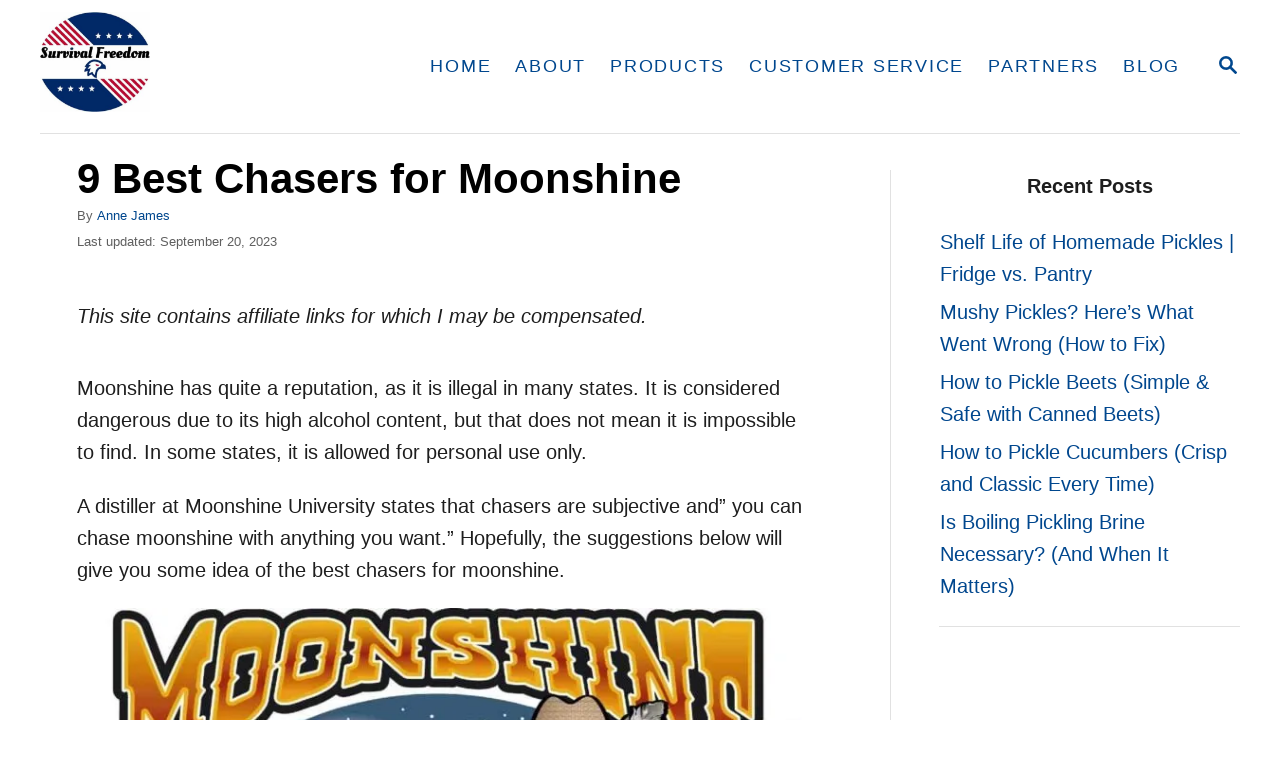

--- FILE ---
content_type: text/html; charset=UTF-8
request_url: https://survivalfreedom.com/9-best-chasers-for-moonshine/
body_size: 66295
content:
<!DOCTYPE html><html lang="en-US" prefix="og: https://ogp.me/ns#">
	<head><meta charset="UTF-8"><script>if(navigator.userAgent.match(/MSIE|Internet Explorer/i)||navigator.userAgent.match(/Trident\/7\..*?rv:11/i)){var href=document.location.href;if(!href.match(/[?&]nowprocket/)){if(href.indexOf("?")==-1){if(href.indexOf("#")==-1){document.location.href=href+"?nowprocket=1"}else{document.location.href=href.replace("#","?nowprocket=1#")}}else{if(href.indexOf("#")==-1){document.location.href=href+"&nowprocket=1"}else{document.location.href=href.replace("#","&nowprocket=1#")}}}}</script><script>(()=>{class RocketLazyLoadScripts{constructor(){this.v="1.2.6",this.triggerEvents=["keydown","mousedown","mousemove","touchmove","touchstart","touchend","wheel"],this.userEventHandler=this.t.bind(this),this.touchStartHandler=this.i.bind(this),this.touchMoveHandler=this.o.bind(this),this.touchEndHandler=this.h.bind(this),this.clickHandler=this.u.bind(this),this.interceptedClicks=[],this.interceptedClickListeners=[],this.l(this),window.addEventListener("pageshow",(t=>{this.persisted=t.persisted,this.everythingLoaded&&this.m()})),this.CSPIssue=sessionStorage.getItem("rocketCSPIssue"),document.addEventListener("securitypolicyviolation",(t=>{this.CSPIssue||"script-src-elem"!==t.violatedDirective||"data"!==t.blockedURI||(this.CSPIssue=!0,sessionStorage.setItem("rocketCSPIssue",!0))})),document.addEventListener("DOMContentLoaded",(()=>{this.k()})),this.delayedScripts={normal:[],async:[],defer:[]},this.trash=[],this.allJQueries=[]}p(t){document.hidden?t.t():(this.triggerEvents.forEach((e=>window.addEventListener(e,t.userEventHandler,{passive:!0}))),window.addEventListener("touchstart",t.touchStartHandler,{passive:!0}),window.addEventListener("mousedown",t.touchStartHandler),document.addEventListener("visibilitychange",t.userEventHandler))}_(){this.triggerEvents.forEach((t=>window.removeEventListener(t,this.userEventHandler,{passive:!0}))),document.removeEventListener("visibilitychange",this.userEventHandler)}i(t){"HTML"!==t.target.tagName&&(window.addEventListener("touchend",this.touchEndHandler),window.addEventListener("mouseup",this.touchEndHandler),window.addEventListener("touchmove",this.touchMoveHandler,{passive:!0}),window.addEventListener("mousemove",this.touchMoveHandler),t.target.addEventListener("click",this.clickHandler),this.L(t.target,!0),this.S(t.target,"onclick","rocket-onclick"),this.C())}o(t){window.removeEventListener("touchend",this.touchEndHandler),window.removeEventListener("mouseup",this.touchEndHandler),window.removeEventListener("touchmove",this.touchMoveHandler,{passive:!0}),window.removeEventListener("mousemove",this.touchMoveHandler),t.target.removeEventListener("click",this.clickHandler),this.L(t.target,!1),this.S(t.target,"rocket-onclick","onclick"),this.M()}h(){window.removeEventListener("touchend",this.touchEndHandler),window.removeEventListener("mouseup",this.touchEndHandler),window.removeEventListener("touchmove",this.touchMoveHandler,{passive:!0}),window.removeEventListener("mousemove",this.touchMoveHandler)}u(t){t.target.removeEventListener("click",this.clickHandler),this.L(t.target,!1),this.S(t.target,"rocket-onclick","onclick"),this.interceptedClicks.push(t),t.preventDefault(),t.stopPropagation(),t.stopImmediatePropagation(),this.M()}O(){window.removeEventListener("touchstart",this.touchStartHandler,{passive:!0}),window.removeEventListener("mousedown",this.touchStartHandler),this.interceptedClicks.forEach((t=>{t.target.dispatchEvent(new MouseEvent("click",{view:t.view,bubbles:!0,cancelable:!0}))}))}l(t){EventTarget.prototype.addEventListenerWPRocketBase=EventTarget.prototype.addEventListener,EventTarget.prototype.addEventListener=function(e,i,o){"click"!==e||t.windowLoaded||i===t.clickHandler||t.interceptedClickListeners.push({target:this,func:i,options:o}),(this||window).addEventListenerWPRocketBase(e,i,o)}}L(t,e){this.interceptedClickListeners.forEach((i=>{i.target===t&&(e?t.removeEventListener("click",i.func,i.options):t.addEventListener("click",i.func,i.options))})),t.parentNode!==document.documentElement&&this.L(t.parentNode,e)}D(){return new Promise((t=>{this.P?this.M=t:t()}))}C(){this.P=!0}M(){this.P=!1}S(t,e,i){t.hasAttribute&&t.hasAttribute(e)&&(event.target.setAttribute(i,event.target.getAttribute(e)),event.target.removeAttribute(e))}t(){this._(this),"loading"===document.readyState?document.addEventListener("DOMContentLoaded",this.R.bind(this)):this.R()}k(){let t=[];document.querySelectorAll("script[type=rocketlazyloadscript][data-rocket-src]").forEach((e=>{let i=e.getAttribute("data-rocket-src");if(i&&!i.startsWith("data:")){0===i.indexOf("//")&&(i=location.protocol+i);try{const o=new URL(i).origin;o!==location.origin&&t.push({src:o,crossOrigin:e.crossOrigin||"module"===e.getAttribute("data-rocket-type")})}catch(t){}}})),t=[...new Map(t.map((t=>[JSON.stringify(t),t]))).values()],this.T(t,"preconnect")}async R(){this.lastBreath=Date.now(),this.j(this),this.F(this),this.I(),this.W(),this.q(),await this.A(this.delayedScripts.normal),await this.A(this.delayedScripts.defer),await this.A(this.delayedScripts.async);try{await this.U(),await this.H(this),await this.J()}catch(t){console.error(t)}window.dispatchEvent(new Event("rocket-allScriptsLoaded")),this.everythingLoaded=!0,this.D().then((()=>{this.O()})),this.N()}W(){document.querySelectorAll("script[type=rocketlazyloadscript]").forEach((t=>{t.hasAttribute("data-rocket-src")?t.hasAttribute("async")&&!1!==t.async?this.delayedScripts.async.push(t):t.hasAttribute("defer")&&!1!==t.defer||"module"===t.getAttribute("data-rocket-type")?this.delayedScripts.defer.push(t):this.delayedScripts.normal.push(t):this.delayedScripts.normal.push(t)}))}async B(t){if(await this.G(),!0!==t.noModule||!("noModule"in HTMLScriptElement.prototype))return new Promise((e=>{let i;function o(){(i||t).setAttribute("data-rocket-status","executed"),e()}try{if(navigator.userAgent.indexOf("Firefox/")>0||""===navigator.vendor||this.CSPIssue)i=document.createElement("script"),[...t.attributes].forEach((t=>{let e=t.nodeName;"type"!==e&&("data-rocket-type"===e&&(e="type"),"data-rocket-src"===e&&(e="src"),i.setAttribute(e,t.nodeValue))})),t.text&&(i.text=t.text),i.hasAttribute("src")?(i.addEventListener("load",o),i.addEventListener("error",(function(){i.setAttribute("data-rocket-status","failed-network"),e()})),setTimeout((()=>{i.isConnected||e()}),1)):(i.text=t.text,o()),t.parentNode.replaceChild(i,t);else{const i=t.getAttribute("data-rocket-type"),s=t.getAttribute("data-rocket-src");i?(t.type=i,t.removeAttribute("data-rocket-type")):t.removeAttribute("type"),t.addEventListener("load",o),t.addEventListener("error",(i=>{this.CSPIssue&&i.target.src.startsWith("data:")?(console.log("WPRocket: data-uri blocked by CSP -> fallback"),t.removeAttribute("src"),this.B(t).then(e)):(t.setAttribute("data-rocket-status","failed-network"),e())})),s?(t.removeAttribute("data-rocket-src"),t.src=s):t.src="data:text/javascript;base64,"+window.btoa(unescape(encodeURIComponent(t.text)))}}catch(i){t.setAttribute("data-rocket-status","failed-transform"),e()}}));t.setAttribute("data-rocket-status","skipped")}async A(t){const e=t.shift();return e&&e.isConnected?(await this.B(e),this.A(t)):Promise.resolve()}q(){this.T([...this.delayedScripts.normal,...this.delayedScripts.defer,...this.delayedScripts.async],"preload")}T(t,e){var i=document.createDocumentFragment();t.forEach((t=>{const o=t.getAttribute&&t.getAttribute("data-rocket-src")||t.src;if(o&&!o.startsWith("data:")){const s=document.createElement("link");s.href=o,s.rel=e,"preconnect"!==e&&(s.as="script"),t.getAttribute&&"module"===t.getAttribute("data-rocket-type")&&(s.crossOrigin=!0),t.crossOrigin&&(s.crossOrigin=t.crossOrigin),t.integrity&&(s.integrity=t.integrity),i.appendChild(s),this.trash.push(s)}})),document.head.appendChild(i)}j(t){let e={};function i(i,o){return e[o].eventsToRewrite.indexOf(i)>=0&&!t.everythingLoaded?"rocket-"+i:i}function o(t,o){!function(t){e[t]||(e[t]={originalFunctions:{add:t.addEventListener,remove:t.removeEventListener},eventsToRewrite:[]},t.addEventListener=function(){arguments[0]=i(arguments[0],t),e[t].originalFunctions.add.apply(t,arguments)},t.removeEventListener=function(){arguments[0]=i(arguments[0],t),e[t].originalFunctions.remove.apply(t,arguments)})}(t),e[t].eventsToRewrite.push(o)}function s(e,i){let o=e[i];e[i]=null,Object.defineProperty(e,i,{get:()=>o||function(){},set(s){t.everythingLoaded?o=s:e["rocket"+i]=o=s}})}o(document,"DOMContentLoaded"),o(window,"DOMContentLoaded"),o(window,"load"),o(window,"pageshow"),o(document,"readystatechange"),s(document,"onreadystatechange"),s(window,"onload"),s(window,"onpageshow");try{Object.defineProperty(document,"readyState",{get:()=>t.rocketReadyState,set(e){t.rocketReadyState=e},configurable:!0}),document.readyState="loading"}catch(t){console.log("WPRocket DJE readyState conflict, bypassing")}}F(t){let e;function i(e){return t.everythingLoaded?e:e.split(" ").map((t=>"load"===t||0===t.indexOf("load.")?"rocket-jquery-load":t)).join(" ")}function o(o){function s(t){const e=o.fn[t];o.fn[t]=o.fn.init.prototype[t]=function(){return this[0]===window&&("string"==typeof arguments[0]||arguments[0]instanceof String?arguments[0]=i(arguments[0]):"object"==typeof arguments[0]&&Object.keys(arguments[0]).forEach((t=>{const e=arguments[0][t];delete arguments[0][t],arguments[0][i(t)]=e}))),e.apply(this,arguments),this}}o&&o.fn&&!t.allJQueries.includes(o)&&(o.fn.ready=o.fn.init.prototype.ready=function(e){return t.domReadyFired?e.bind(document)(o):document.addEventListener("rocket-DOMContentLoaded",(()=>e.bind(document)(o))),o([])},s("on"),s("one"),t.allJQueries.push(o)),e=o}o(window.jQuery),Object.defineProperty(window,"jQuery",{get:()=>e,set(t){o(t)}})}async H(t){const e=document.querySelector("script[data-webpack]");e&&(await async function(){return new Promise((t=>{e.addEventListener("load",t),e.addEventListener("error",t)}))}(),await t.K(),await t.H(t))}async U(){this.domReadyFired=!0;try{document.readyState="interactive"}catch(t){}await this.G(),document.dispatchEvent(new Event("rocket-readystatechange")),await this.G(),document.rocketonreadystatechange&&document.rocketonreadystatechange(),await this.G(),document.dispatchEvent(new Event("rocket-DOMContentLoaded")),await this.G(),window.dispatchEvent(new Event("rocket-DOMContentLoaded"))}async J(){try{document.readyState="complete"}catch(t){}await this.G(),document.dispatchEvent(new Event("rocket-readystatechange")),await this.G(),document.rocketonreadystatechange&&document.rocketonreadystatechange(),await this.G(),window.dispatchEvent(new Event("rocket-load")),await this.G(),window.rocketonload&&window.rocketonload(),await this.G(),this.allJQueries.forEach((t=>t(window).trigger("rocket-jquery-load"))),await this.G();const t=new Event("rocket-pageshow");t.persisted=this.persisted,window.dispatchEvent(t),await this.G(),window.rocketonpageshow&&window.rocketonpageshow({persisted:this.persisted}),this.windowLoaded=!0}m(){document.onreadystatechange&&document.onreadystatechange(),window.onload&&window.onload(),window.onpageshow&&window.onpageshow({persisted:this.persisted})}I(){const t=new Map;document.write=document.writeln=function(e){const i=document.currentScript;i||console.error("WPRocket unable to document.write this: "+e);const o=document.createRange(),s=i.parentElement;let n=t.get(i);void 0===n&&(n=i.nextSibling,t.set(i,n));const c=document.createDocumentFragment();o.setStart(c,0),c.appendChild(o.createContextualFragment(e)),s.insertBefore(c,n)}}async G(){Date.now()-this.lastBreath>45&&(await this.K(),this.lastBreath=Date.now())}async K(){return document.hidden?new Promise((t=>setTimeout(t))):new Promise((t=>requestAnimationFrame(t)))}N(){this.trash.forEach((t=>t.remove()))}static run(){const t=new RocketLazyLoadScripts;t.p(t)}}RocketLazyLoadScripts.run()})();</script>
				
		<meta name="viewport" content="width=device-width, initial-scale=1.0">
		<meta http-equiv="X-UA-Compatible" content="ie=edge">
			<style>img:is([sizes="auto" i], [sizes^="auto," i]) { contain-intrinsic-size: 3000px 1500px }</style>
	
<!-- Search Engine Optimization by Rank Math - https://rankmath.com/ -->
<title>9 Best Chasers for Moonshine - Survival Freedom</title>
<meta name="description" content="Moonshine has quite a reputation, as it is illegal in many states. It is considered dangerous due to its high alcohol content, but that does not mean it is"/>
<meta name="robots" content="follow, index, max-snippet:-1, max-video-preview:-1, max-image-preview:large"/>
<link rel="canonical" href="https://survivalfreedom.com/9-best-chasers-for-moonshine/" />
<meta property="og:locale" content="en_US" />
<meta property="og:type" content="article" />
<meta property="og:title" content="9 Best Chasers for Moonshine - Survival Freedom" />
<meta property="og:description" content="Moonshine has quite a reputation, as it is illegal in many states. It is considered dangerous due to its high alcohol content, but that does not mean it is" />
<meta property="og:url" content="https://survivalfreedom.com/9-best-chasers-for-moonshine/" />
<meta property="og:site_name" content="Survival Freedom" />
<meta property="article:section" content="Recreation" />
<meta property="og:updated_time" content="2023-09-20T13:02:08-04:00" />
<meta property="og:image" content="https://survivalfreedom.com/wp-content/uploads/2023/05/A-cartoon-caricature-a-man-with-a-moonshine-distillery.jpg" />
<meta property="og:image:secure_url" content="https://survivalfreedom.com/wp-content/uploads/2023/05/A-cartoon-caricature-a-man-with-a-moonshine-distillery.jpg" />
<meta property="og:image:width" content="1200" />
<meta property="og:image:height" content="800" />
<meta property="og:image:alt" content="A cartoon caricature a man with a moonshine distillery" />
<meta property="og:image:type" content="image/jpeg" />
<meta property="article:published_time" content="2023-05-07T17:10:51-04:00" />
<meta property="article:modified_time" content="2023-09-20T13:02:08-04:00" />
<meta name="twitter:card" content="summary_large_image" />
<meta name="twitter:title" content="9 Best Chasers for Moonshine - Survival Freedom" />
<meta name="twitter:description" content="Moonshine has quite a reputation, as it is illegal in many states. It is considered dangerous due to its high alcohol content, but that does not mean it is" />
<meta name="twitter:site" content="@automaticpoker@gmail.com" />
<meta name="twitter:creator" content="@automaticpoker@gmail.com" />
<meta name="twitter:image" content="https://survivalfreedom.com/wp-content/uploads/2023/05/A-cartoon-caricature-a-man-with-a-moonshine-distillery.jpg" />
<script type="application/ld+json" class="rank-math-schema">{"@context":"https://schema.org","@graph":[{"@type":"Organization","@id":"https://survivalfreedom.com/#organization","name":"Jim James","sameAs":["https://twitter.com/automaticpoker@gmail.com"],"logo":{"@type":"ImageObject","@id":"https://survivalfreedom.com/#logo","url":"https://survivalfreedom.com/wp-content/uploads/2020/01/Survival-Freedom-Logo.jpg","contentUrl":"https://survivalfreedom.com/wp-content/uploads/2020/01/Survival-Freedom-Logo.jpg","caption":"Survival Freedom","inLanguage":"en-US","width":"480","height":"480"}},{"@type":"WebSite","@id":"https://survivalfreedom.com/#website","url":"https://survivalfreedom.com","name":"Survival Freedom","publisher":{"@id":"https://survivalfreedom.com/#organization"},"inLanguage":"en-US"},{"@type":"ImageObject","@id":"https://survivalfreedom.com/wp-content/uploads/2023/05/A-cartoon-caricature-a-man-with-a-moonshine-distillery.jpg","url":"https://survivalfreedom.com/wp-content/uploads/2023/05/A-cartoon-caricature-a-man-with-a-moonshine-distillery.jpg","width":"1200","height":"800","caption":"A cartoon caricature a man with a moonshine distillery","inLanguage":"en-US"},{"@type":"BreadcrumbList","@id":"https://survivalfreedom.com/9-best-chasers-for-moonshine/#breadcrumb","itemListElement":[{"@type":"ListItem","position":"1","item":{"@id":"https://survivalfreedom.com","name":"Home"}},{"@type":"ListItem","position":"2","item":{"@id":"https://survivalfreedom.com/9-best-chasers-for-moonshine/","name":"9 Best Chasers for Moonshine"}}]},{"@type":"WebPage","@id":"https://survivalfreedom.com/9-best-chasers-for-moonshine/#webpage","url":"https://survivalfreedom.com/9-best-chasers-for-moonshine/","name":"9 Best Chasers for Moonshine - Survival Freedom","datePublished":"2023-05-07T17:10:51-04:00","dateModified":"2023-09-20T13:02:08-04:00","isPartOf":{"@id":"https://survivalfreedom.com/#website"},"primaryImageOfPage":{"@id":"https://survivalfreedom.com/wp-content/uploads/2023/05/A-cartoon-caricature-a-man-with-a-moonshine-distillery.jpg"},"inLanguage":"en-US","breadcrumb":{"@id":"https://survivalfreedom.com/9-best-chasers-for-moonshine/#breadcrumb"}},{"@type":"Person","@id":"https://survivalfreedom.com/author/anne-james/","name":"Anne James","url":"https://survivalfreedom.com/author/anne-james/","image":{"@type":"ImageObject","@id":"https://secure.gravatar.com/avatar/a2e421d30b7fad3c0823decb89d2caf25684706693a71fe702f3df745416cb33?s=96&amp;d=mm&amp;r=g","url":"https://secure.gravatar.com/avatar/a2e421d30b7fad3c0823decb89d2caf25684706693a71fe702f3df745416cb33?s=96&amp;d=mm&amp;r=g","caption":"Anne James","inLanguage":"en-US"},"sameAs":["https://survivalfreedom.com/anne-james/"],"worksFor":{"@id":"https://survivalfreedom.com/#organization"}},{"@type":"Article","headline":"9 Best Chasers for Moonshine - Survival Freedom","datePublished":"2023-05-07T17:10:51-04:00","dateModified":"2023-09-20T13:02:08-04:00","author":{"@id":"https://survivalfreedom.com/author/anne-james/","name":"Anne James"},"publisher":{"@id":"https://survivalfreedom.com/#organization"},"description":"Moonshine has quite a reputation, as it is illegal in many states. It is considered dangerous due to its high alcohol content, but that does not mean it is","name":"9 Best Chasers for Moonshine - Survival Freedom","@id":"https://survivalfreedom.com/9-best-chasers-for-moonshine/#richSnippet","isPartOf":{"@id":"https://survivalfreedom.com/9-best-chasers-for-moonshine/#webpage"},"image":{"@id":"https://survivalfreedom.com/wp-content/uploads/2023/05/A-cartoon-caricature-a-man-with-a-moonshine-distillery.jpg"},"inLanguage":"en-US","mainEntityOfPage":{"@id":"https://survivalfreedom.com/9-best-chasers-for-moonshine/#webpage"}}]}</script>
<!-- /Rank Math WordPress SEO plugin -->

<link rel='dns-prefetch' href='//scripts.mediavine.com' />
<link rel='dns-prefetch' href='//www.googletagmanager.com' />

<link rel="alternate" type="application/rss+xml" title="Survival Freedom &raquo; Feed" href="https://survivalfreedom.com/feed/" />
<link rel="alternate" type="application/rss+xml" title="Survival Freedom &raquo; Comments Feed" href="https://survivalfreedom.com/comments/feed/" />
<link rel="alternate" type="application/rss+xml" title="Survival Freedom &raquo; 9 Best Chasers for Moonshine Comments Feed" href="https://survivalfreedom.com/9-best-chasers-for-moonshine/feed/" />
<style type="text/css" id="mv-trellis-custom-css">:root{--mv-trellis-color-link:var(--mv-trellis-color-primary);--mv-trellis-color-link-hover:var(--mv-trellis-color-secondary);--mv-trellis-font-body:Tahoma,Verdana,Segoe,sans-serif;--mv-trellis-font-heading:Arial,"Helvetica Neue",Helvetica,sans-serif;--mv-trellis-font-size-ex-sm:0.83375rem;--mv-trellis-font-size-sm:1.09375rem;--mv-trellis-font-size:1.25rem;--mv-trellis-font-size-lg:1.40625rem;--mv-trellis-color-primary:#00478e;--mv-trellis-color-secondary:#cc3300;--mv-trellis-max-logo-size:100px;--mv-trellis-gutter-small:6px;--mv-trellis-gutter:12px;--mv-trellis-gutter-double:24px;--mv-trellis-gutter-large:24px;--mv-trellis-h1-font-color:#000000;--mv-trellis-h1-font-size:2.625rem;--mv-trellis-h2-font-size:1.96875rem;--mv-trellis-h3-font-size:1.75875rem;--mv-trellis-h4-font-size:1.65375rem;--mv-trellis-h5-font-size:1.47rem;--mv-trellis-h6-font-size:1.3125rem;}</style><style id='classic-theme-styles-inline-css' type='text/css'>
/*! This file is auto-generated */
.wp-block-button__link{color:#fff;background-color:#32373c;border-radius:9999px;box-shadow:none;text-decoration:none;padding:calc(.667em + 2px) calc(1.333em + 2px);font-size:1.125em}.wp-block-file__button{background:#32373c;color:#fff;text-decoration:none}
</style>
<style id='global-styles-inline-css' type='text/css'>
:root{--wp--preset--aspect-ratio--square: 1;--wp--preset--aspect-ratio--4-3: 4/3;--wp--preset--aspect-ratio--3-4: 3/4;--wp--preset--aspect-ratio--3-2: 3/2;--wp--preset--aspect-ratio--2-3: 2/3;--wp--preset--aspect-ratio--16-9: 16/9;--wp--preset--aspect-ratio--9-16: 9/16;--wp--preset--color--black: #000000;--wp--preset--color--cyan-bluish-gray: #abb8c3;--wp--preset--color--white: #ffffff;--wp--preset--color--pale-pink: #f78da7;--wp--preset--color--vivid-red: #cf2e2e;--wp--preset--color--luminous-vivid-orange: #ff6900;--wp--preset--color--luminous-vivid-amber: #fcb900;--wp--preset--color--light-green-cyan: #7bdcb5;--wp--preset--color--vivid-green-cyan: #00d084;--wp--preset--color--pale-cyan-blue: #8ed1fc;--wp--preset--color--vivid-cyan-blue: #0693e3;--wp--preset--color--vivid-purple: #9b51e0;--wp--preset--gradient--vivid-cyan-blue-to-vivid-purple: linear-gradient(135deg,rgba(6,147,227,1) 0%,rgb(155,81,224) 100%);--wp--preset--gradient--light-green-cyan-to-vivid-green-cyan: linear-gradient(135deg,rgb(122,220,180) 0%,rgb(0,208,130) 100%);--wp--preset--gradient--luminous-vivid-amber-to-luminous-vivid-orange: linear-gradient(135deg,rgba(252,185,0,1) 0%,rgba(255,105,0,1) 100%);--wp--preset--gradient--luminous-vivid-orange-to-vivid-red: linear-gradient(135deg,rgba(255,105,0,1) 0%,rgb(207,46,46) 100%);--wp--preset--gradient--very-light-gray-to-cyan-bluish-gray: linear-gradient(135deg,rgb(238,238,238) 0%,rgb(169,184,195) 100%);--wp--preset--gradient--cool-to-warm-spectrum: linear-gradient(135deg,rgb(74,234,220) 0%,rgb(151,120,209) 20%,rgb(207,42,186) 40%,rgb(238,44,130) 60%,rgb(251,105,98) 80%,rgb(254,248,76) 100%);--wp--preset--gradient--blush-light-purple: linear-gradient(135deg,rgb(255,206,236) 0%,rgb(152,150,240) 100%);--wp--preset--gradient--blush-bordeaux: linear-gradient(135deg,rgb(254,205,165) 0%,rgb(254,45,45) 50%,rgb(107,0,62) 100%);--wp--preset--gradient--luminous-dusk: linear-gradient(135deg,rgb(255,203,112) 0%,rgb(199,81,192) 50%,rgb(65,88,208) 100%);--wp--preset--gradient--pale-ocean: linear-gradient(135deg,rgb(255,245,203) 0%,rgb(182,227,212) 50%,rgb(51,167,181) 100%);--wp--preset--gradient--electric-grass: linear-gradient(135deg,rgb(202,248,128) 0%,rgb(113,206,126) 100%);--wp--preset--gradient--midnight: linear-gradient(135deg,rgb(2,3,129) 0%,rgb(40,116,252) 100%);--wp--preset--font-size--small: 13px;--wp--preset--font-size--medium: 20px;--wp--preset--font-size--large: 36px;--wp--preset--font-size--x-large: 42px;--wp--preset--spacing--20: 0.44rem;--wp--preset--spacing--30: 0.67rem;--wp--preset--spacing--40: 1rem;--wp--preset--spacing--50: 1.5rem;--wp--preset--spacing--60: 2.25rem;--wp--preset--spacing--70: 3.38rem;--wp--preset--spacing--80: 5.06rem;--wp--preset--shadow--natural: 6px 6px 9px rgba(0, 0, 0, 0.2);--wp--preset--shadow--deep: 12px 12px 50px rgba(0, 0, 0, 0.4);--wp--preset--shadow--sharp: 6px 6px 0px rgba(0, 0, 0, 0.2);--wp--preset--shadow--outlined: 6px 6px 0px -3px rgba(255, 255, 255, 1), 6px 6px rgba(0, 0, 0, 1);--wp--preset--shadow--crisp: 6px 6px 0px rgba(0, 0, 0, 1);}:where(.is-layout-flex){gap: 0.5em;}:where(.is-layout-grid){gap: 0.5em;}body .is-layout-flex{display: flex;}.is-layout-flex{flex-wrap: wrap;align-items: center;}.is-layout-flex > :is(*, div){margin: 0;}body .is-layout-grid{display: grid;}.is-layout-grid > :is(*, div){margin: 0;}:where(.wp-block-columns.is-layout-flex){gap: 2em;}:where(.wp-block-columns.is-layout-grid){gap: 2em;}:where(.wp-block-post-template.is-layout-flex){gap: 1.25em;}:where(.wp-block-post-template.is-layout-grid){gap: 1.25em;}.has-black-color{color: var(--wp--preset--color--black) !important;}.has-cyan-bluish-gray-color{color: var(--wp--preset--color--cyan-bluish-gray) !important;}.has-white-color{color: var(--wp--preset--color--white) !important;}.has-pale-pink-color{color: var(--wp--preset--color--pale-pink) !important;}.has-vivid-red-color{color: var(--wp--preset--color--vivid-red) !important;}.has-luminous-vivid-orange-color{color: var(--wp--preset--color--luminous-vivid-orange) !important;}.has-luminous-vivid-amber-color{color: var(--wp--preset--color--luminous-vivid-amber) !important;}.has-light-green-cyan-color{color: var(--wp--preset--color--light-green-cyan) !important;}.has-vivid-green-cyan-color{color: var(--wp--preset--color--vivid-green-cyan) !important;}.has-pale-cyan-blue-color{color: var(--wp--preset--color--pale-cyan-blue) !important;}.has-vivid-cyan-blue-color{color: var(--wp--preset--color--vivid-cyan-blue) !important;}.has-vivid-purple-color{color: var(--wp--preset--color--vivid-purple) !important;}.has-black-background-color{background-color: var(--wp--preset--color--black) !important;}.has-cyan-bluish-gray-background-color{background-color: var(--wp--preset--color--cyan-bluish-gray) !important;}.has-white-background-color{background-color: var(--wp--preset--color--white) !important;}.has-pale-pink-background-color{background-color: var(--wp--preset--color--pale-pink) !important;}.has-vivid-red-background-color{background-color: var(--wp--preset--color--vivid-red) !important;}.has-luminous-vivid-orange-background-color{background-color: var(--wp--preset--color--luminous-vivid-orange) !important;}.has-luminous-vivid-amber-background-color{background-color: var(--wp--preset--color--luminous-vivid-amber) !important;}.has-light-green-cyan-background-color{background-color: var(--wp--preset--color--light-green-cyan) !important;}.has-vivid-green-cyan-background-color{background-color: var(--wp--preset--color--vivid-green-cyan) !important;}.has-pale-cyan-blue-background-color{background-color: var(--wp--preset--color--pale-cyan-blue) !important;}.has-vivid-cyan-blue-background-color{background-color: var(--wp--preset--color--vivid-cyan-blue) !important;}.has-vivid-purple-background-color{background-color: var(--wp--preset--color--vivid-purple) !important;}.has-black-border-color{border-color: var(--wp--preset--color--black) !important;}.has-cyan-bluish-gray-border-color{border-color: var(--wp--preset--color--cyan-bluish-gray) !important;}.has-white-border-color{border-color: var(--wp--preset--color--white) !important;}.has-pale-pink-border-color{border-color: var(--wp--preset--color--pale-pink) !important;}.has-vivid-red-border-color{border-color: var(--wp--preset--color--vivid-red) !important;}.has-luminous-vivid-orange-border-color{border-color: var(--wp--preset--color--luminous-vivid-orange) !important;}.has-luminous-vivid-amber-border-color{border-color: var(--wp--preset--color--luminous-vivid-amber) !important;}.has-light-green-cyan-border-color{border-color: var(--wp--preset--color--light-green-cyan) !important;}.has-vivid-green-cyan-border-color{border-color: var(--wp--preset--color--vivid-green-cyan) !important;}.has-pale-cyan-blue-border-color{border-color: var(--wp--preset--color--pale-cyan-blue) !important;}.has-vivid-cyan-blue-border-color{border-color: var(--wp--preset--color--vivid-cyan-blue) !important;}.has-vivid-purple-border-color{border-color: var(--wp--preset--color--vivid-purple) !important;}.has-vivid-cyan-blue-to-vivid-purple-gradient-background{background: var(--wp--preset--gradient--vivid-cyan-blue-to-vivid-purple) !important;}.has-light-green-cyan-to-vivid-green-cyan-gradient-background{background: var(--wp--preset--gradient--light-green-cyan-to-vivid-green-cyan) !important;}.has-luminous-vivid-amber-to-luminous-vivid-orange-gradient-background{background: var(--wp--preset--gradient--luminous-vivid-amber-to-luminous-vivid-orange) !important;}.has-luminous-vivid-orange-to-vivid-red-gradient-background{background: var(--wp--preset--gradient--luminous-vivid-orange-to-vivid-red) !important;}.has-very-light-gray-to-cyan-bluish-gray-gradient-background{background: var(--wp--preset--gradient--very-light-gray-to-cyan-bluish-gray) !important;}.has-cool-to-warm-spectrum-gradient-background{background: var(--wp--preset--gradient--cool-to-warm-spectrum) !important;}.has-blush-light-purple-gradient-background{background: var(--wp--preset--gradient--blush-light-purple) !important;}.has-blush-bordeaux-gradient-background{background: var(--wp--preset--gradient--blush-bordeaux) !important;}.has-luminous-dusk-gradient-background{background: var(--wp--preset--gradient--luminous-dusk) !important;}.has-pale-ocean-gradient-background{background: var(--wp--preset--gradient--pale-ocean) !important;}.has-electric-grass-gradient-background{background: var(--wp--preset--gradient--electric-grass) !important;}.has-midnight-gradient-background{background: var(--wp--preset--gradient--midnight) !important;}.has-small-font-size{font-size: var(--wp--preset--font-size--small) !important;}.has-medium-font-size{font-size: var(--wp--preset--font-size--medium) !important;}.has-large-font-size{font-size: var(--wp--preset--font-size--large) !important;}.has-x-large-font-size{font-size: var(--wp--preset--font-size--x-large) !important;}
:where(.wp-block-post-template.is-layout-flex){gap: 1.25em;}:where(.wp-block-post-template.is-layout-grid){gap: 1.25em;}
:where(.wp-block-columns.is-layout-flex){gap: 2em;}:where(.wp-block-columns.is-layout-grid){gap: 2em;}
:root :where(.wp-block-pullquote){font-size: 1.5em;line-height: 1.6;}
</style>
<link data-minify="1"   rel="stylesheet" class="mvt-styles" href="https://survivalfreedom.com/wp-content/cache/min/1/wp-content/mvt-critical/1/f8e58f56f6496741faa26d08e3e4b8a3.fbf6b464926bda8a4a9663160b8d6485.secondary.css?ver=1752834130" media="print" onload="this.media='all'"><noscript><link data-minify="1" rel='stylesheet' id='mvt-uncritical-css' href='https://survivalfreedom.com/wp-content/cache/min/1/wp-content/mvt-critical/1/f8e58f56f6496741faa26d08e3e4b8a3.fbf6b464926bda8a4a9663160b8d6485.secondary.css?ver=1752834130' type='text/css' media='all' />
</noscript><style>@charset "UTF-8";.wp-block-gallery.has-nested-images figure.wp-block-image:not(#individual-image){margin:0;width:calc(50% - var(--wp--style--unstable-gallery-gap,16px)/ 2)}.wp-block-gallery.has-nested-images figure.wp-block-image{box-sizing:border-box;display:flex;flex-direction:column;flex-grow:1;justify-content:center;max-width:100%;position:relative}.wp-block-gallery.has-nested-images figure.wp-block-image>a,.wp-block-gallery.has-nested-images figure.wp-block-image>div{flex-direction:column;flex-grow:1;margin:0}.wp-block-gallery.has-nested-images figure.wp-block-image img{display:block;height:auto;max-width:100%!important;width:auto}.wp-block-gallery.has-nested-images figure.wp-block-image figcaption,.wp-block-gallery.has-nested-images figure.wp-block-image:has(figcaption):before{bottom:0;left:0;max-height:100%;position:absolute;right:0}.wp-block-gallery.has-nested-images figure.wp-block-image:has(figcaption):before{-webkit-backdrop-filter:blur(3px);backdrop-filter:blur(3px);content:"";height:100%;-webkit-mask-image:linear-gradient(0deg,#000 20%,#0000);mask-image:linear-gradient(0deg,#000 20%,#0000);max-height:40%}.wp-block-gallery.has-nested-images figure.wp-block-image figcaption{background:linear-gradient(0deg,#0006,#0000);box-sizing:border-box;color:#fff;font-size:13px;margin:0;overflow:auto;padding:1em;scrollbar-color:#0000 #0000;scrollbar-gutter:stable both-edges;scrollbar-width:thin;text-align:center;text-shadow:0 0 1.5px #000;will-change:transform}.wp-block-gallery.has-nested-images figure.wp-block-image figcaption::-webkit-scrollbar{height:12px;width:12px}.wp-block-gallery.has-nested-images figure.wp-block-image figcaption::-webkit-scrollbar-track{background-color:initial}.wp-block-gallery.has-nested-images figure.wp-block-image figcaption::-webkit-scrollbar-thumb{background-clip:padding-box;background-color:initial;border:3px solid #0000;border-radius:8px}.wp-block-gallery.has-nested-images figure.wp-block-image figcaption:focus-within::-webkit-scrollbar-thumb,.wp-block-gallery.has-nested-images figure.wp-block-image figcaption:focus::-webkit-scrollbar-thumb,.wp-block-gallery.has-nested-images figure.wp-block-image figcaption:hover::-webkit-scrollbar-thumb{background-color:#fffc}.wp-block-gallery.has-nested-images figure.wp-block-image figcaption:focus,.wp-block-gallery.has-nested-images figure.wp-block-image figcaption:focus-within,.wp-block-gallery.has-nested-images figure.wp-block-image figcaption:hover{scrollbar-color:#fffc #0000}@media (hover:none){.wp-block-gallery.has-nested-images figure.wp-block-image figcaption{scrollbar-color:#fffc #0000}}.wp-block-gallery.has-nested-images figure.wp-block-image figcaption img{display:inline}.wp-block-gallery.has-nested-images figure.wp-block-image figcaption a{color:inherit}.wp-block-gallery.has-nested-images figure.wp-block-image.has-custom-border img{box-sizing:border-box}.wp-block-gallery.has-nested-images figure.wp-block-image.has-custom-border>a,.wp-block-gallery.has-nested-images figure.wp-block-image.has-custom-border>div,.wp-block-gallery.has-nested-images figure.wp-block-image.is-style-rounded>a,.wp-block-gallery.has-nested-images figure.wp-block-image.is-style-rounded>div{flex:1 1 auto}.wp-block-gallery.has-nested-images figure.wp-block-image.has-custom-border figcaption,.wp-block-gallery.has-nested-images figure.wp-block-image.is-style-rounded figcaption{background:0 0;color:inherit;flex:initial;margin:0;padding:10px 10px 9px;position:relative;text-shadow:none}.wp-block-gallery.has-nested-images figure.wp-block-image.has-custom-border:before,.wp-block-gallery.has-nested-images figure.wp-block-image.is-style-rounded:before{content:none}.wp-block-gallery.has-nested-images:not(.is-cropped) figure.wp-block-image:not(#individual-image){margin-bottom:auto;margin-top:0}.wp-block-gallery.has-nested-images.is-cropped figure.wp-block-image:not(#individual-image){align-self:inherit}.wp-block-gallery.has-nested-images.is-cropped figure.wp-block-image:not(#individual-image)>a,.wp-block-gallery.has-nested-images.is-cropped figure.wp-block-image:not(#individual-image)>div:not(.components-drop-zone){display:flex}.wp-block-gallery.has-nested-images.is-cropped figure.wp-block-image:not(#individual-image) a,.wp-block-gallery.has-nested-images.is-cropped figure.wp-block-image:not(#individual-image) img{flex:1 0 0%;height:100%;object-fit:cover;width:100%}.wp-block-gallery.has-nested-images.columns-1 figure.wp-block-image:not(#individual-image){width:100%}@media (min-width:600px){.wp-block-gallery.has-nested-images.columns-3 figure.wp-block-image:not(#individual-image){width:calc(33.33333% - var(--wp--style--unstable-gallery-gap,16px)*.66667)}.wp-block-gallery.has-nested-images.columns-4 figure.wp-block-image:not(#individual-image){width:calc(25% - var(--wp--style--unstable-gallery-gap,16px)*.75)}.wp-block-gallery.has-nested-images.columns-5 figure.wp-block-image:not(#individual-image){width:calc(20% - var(--wp--style--unstable-gallery-gap,16px)*.8)}.wp-block-gallery.has-nested-images.columns-6 figure.wp-block-image:not(#individual-image){width:calc(16.66667% - var(--wp--style--unstable-gallery-gap,16px)*.83333)}.wp-block-gallery.has-nested-images.columns-7 figure.wp-block-image:not(#individual-image){width:calc(14.28571% - var(--wp--style--unstable-gallery-gap,16px)*.85714)}.wp-block-gallery.has-nested-images.columns-8 figure.wp-block-image:not(#individual-image){width:calc(12.5% - var(--wp--style--unstable-gallery-gap,16px)*.875)}.wp-block-gallery.has-nested-images.columns-default figure.wp-block-image:not(#individual-image){width:calc(33.33% - var(--wp--style--unstable-gallery-gap,16px)*.66667)}.wp-block-gallery.has-nested-images.columns-default figure.wp-block-image:not(#individual-image):first-child:nth-last-child(2),.wp-block-gallery.has-nested-images.columns-default figure.wp-block-image:not(#individual-image):first-child:nth-last-child(2)~figure.wp-block-image:not(#individual-image){width:calc(50% - var(--wp--style--unstable-gallery-gap,16px)*.5)}.wp-block-gallery.has-nested-images.columns-default figure.wp-block-image:not(#individual-image):first-child:last-child{width:100%}}.wp-block-group{box-sizing:border-box}.wp-block-image>a,.wp-block-image>figure>a{display:inline-block}.wp-block-image img{box-sizing:border-box;height:auto;max-width:100%;vertical-align:bottom}@media not (prefers-reduced-motion){.wp-block-image img.hide{visibility:hidden}.wp-block-image img.show{animation:show-content-image .4s}}.wp-block-image[style*=border-radius] img,.wp-block-image[style*=border-radius]>a{border-radius:inherit}.wp-block-image.has-custom-border img{box-sizing:border-box}.wp-block-image.aligncenter{text-align:center}.wp-block-image.alignfull>a,.wp-block-image.alignwide>a{width:100%}.wp-block-image.alignfull img,.wp-block-image.alignwide img{height:auto;width:100%}.wp-block-image .aligncenter,.wp-block-image .alignleft,.wp-block-image .alignright,.wp-block-image.aligncenter,.wp-block-image.alignleft,.wp-block-image.alignright{display:table}.wp-block-image .aligncenter>figcaption,.wp-block-image .alignleft>figcaption,.wp-block-image .alignright>figcaption,.wp-block-image.aligncenter>figcaption,.wp-block-image.alignleft>figcaption,.wp-block-image.alignright>figcaption{caption-side:bottom;display:table-caption}.wp-block-image .alignleft{float:left;margin:.5em 1em .5em 0}.wp-block-image .alignright{float:right;margin:.5em 0 .5em 1em}.wp-block-image .aligncenter{margin-left:auto;margin-right:auto}.wp-block-image :where(figcaption){margin-bottom:1em;margin-top:.5em}.wp-block-image.is-style-circle-mask img{border-radius:9999px}@supports ((-webkit-mask-image:none) or (mask-image:none)) or (-webkit-mask-image:none){.wp-block-image.is-style-circle-mask img{border-radius:0;-webkit-mask-image:url('data:image/svg+xml;utf8,<svg viewBox="0 0 100 100" xmlns="http://www.w3.org/2000/svg"><circle cx="50" cy="50" r="50"/></svg>');mask-image:url('data:image/svg+xml;utf8,<svg viewBox="0 0 100 100" xmlns="http://www.w3.org/2000/svg"><circle cx="50" cy="50" r="50"/></svg>');mask-mode:alpha;-webkit-mask-position:center;mask-position:center;-webkit-mask-repeat:no-repeat;mask-repeat:no-repeat;-webkit-mask-size:contain;mask-size:contain}}:root :where(.wp-block-image.is-style-roundedimg,.wp-block-image.is-style-roundedimg){border-radius:9999px}.wp-block-image figure{margin:0}.wp-lightbox-overlay .wp-block-image{align-items:center;box-sizing:border-box;display:flex;height:100%;justify-content:center;margin:0;position:relative;transform-origin:0 0;width:100%;z-index:3000000}.wp-lightbox-overlay .wp-block-image img{height:var(--wp--lightbox-image-height);min-height:var(--wp--lightbox-image-height);min-width:var(--wp--lightbox-image-width);width:var(--wp--lightbox-image-width)}.wp-lightbox-overlay .wp-block-image figcaption{display:none}@keyframes show-content-image{0%{visibility:hidden}99%{visibility:hidden}to{visibility:visible}}.wp-block-latest-posts{box-sizing:border-box}.wp-block-latest-posts.wp-block-latest-posts__list{list-style:none}.wp-block-latest-posts.wp-block-latest-posts__list li{clear:both;overflow-wrap:break-word}:root :where(.wp-block-latest-posts.wp-block-latest-posts__list){padding-left:0}ul{box-sizing:border-box}:root :where(.wp-block-list.has-background){padding:1.25em 2.375em}.entry-content{counter-reset:footnotes}:root{--wp--preset--font-size--normal:16px;--wp--preset--font-size--huge:42px}.has-text-align-center{text-align:center}.screen-reader-text{border:0;clip-path:inset(50%);height:1px;margin:-1px;overflow:hidden;padding:0;position:absolute;width:1px;word-wrap:normal!important}html :where(img[class*=wp-image-]){height:auto;max-width:100%}:where(figure){margin:0 0 1em}html{font-size:16px}body,html{overflow-x:visible;overflow-y:visible}body{position:static;min-height:100vh;color:#1e1e1e;background-color:#fff;-webkit-font-smoothing:antialiased;-moz-osx-font-smoothing:grayscale;line-height:1.6;word-break:break-word;word-wrap:break-word}*,:after,:before{box-sizing:border-box}:focus{outline:0}html{-webkit-text-size-adjust:100%}body{margin:0}main{display:block}figure,form,h1,p,ul{margin:0;padding:0}a{background:0 0}img{border-style:none;height:auto;max-width:100%}svg:not(:root){overflow:hidden}button,input,input[type=submit]{color:inherit;font-family:inherit;font-size:inherit;font-style:inherit;font-weight:inherit;line-height:inherit;margin:0;text-transform:inherit}button::-moz-focus-inner,input::-moz-focus-inner,input[type=submit]::-moz-focus-inner{border:0;padding:0}button,input,input[type=submit]{overflow:visible;padding:0}button,input[type=submit]{-webkit-appearance:button}input[type=search]{-moz-appearance:none;-webkit-appearance:none}input[type=search]::-webkit-search-cancel-button,input[type=search]::-webkit-search-decoration{-webkit-appearance:none}.screen-reader-text{overflow:hidden;clip:rect(1px,1px,1px,1px);position:absolute!important;width:1px;height:1px;margin:-1px;padding:0;border:0;word-wrap:normal!important;-webkit-clip-path:inset(50%);clip-path:inset(50%)}#content .wp-block-image img{margin-bottom:0}body{font-size:1rem;font-size:var(--mv-trellis-font-size,1rem);font-family:Proxima Nova,Helvetica Neue,Arial,Helvetica,sans-serif;font-family:var(--mv-trellis-font-body,"Proxima Nova","Helvetica Neue",Arial,Helvetica,sans-serif);font-weight:400;line-height:1.625}h1{font-family:Roboto Slab,Georgia,Times,Times New Roman,serif;font-family:var(--mv-trellis-font-heading,"Roboto Slab",Georgia,Times,"Times New Roman",serif);display:block;margin-bottom:12px;margin-bottom:var(--mv-trellis-gutter-small,12px);font-weight:700}h1{font-size:3.125rem;font-size:var(--mv-trellis-h1-font-size,3.125rem);color:#1e1e1e;color:var(--mv-trellis-h1-font-color,#1e1e1e)}p,ul{margin-bottom:1.75rem;margin-bottom:calc(16px + var(--mv-trellis-gutter-small,12px))}a{text-decoration:none}a,a:visited{color:#a1a48f;color:var(--mv-trellis-color-link,#a1a48f)}strong{font-weight:700}em{font-style:italic}ul{list-style:disc}li{margin-left:24px;margin-bottom:6px}li li:first-child{margin-top:12px}@media only screen and (min-width:960px){.wrapper{max-width:1200px;margin-right:auto;margin-left:auto}}.wrapper-content{padding-left:24px;padding-right:24px;margin-bottom:24px;margin-bottom:var(--mv-trellis-gutter,24px);margin-left:auto;margin-right:auto;margin-top:24px;margin-top:var(--mv-trellis-gutter,24px)}@media (max-width:348px){.wrapper-content{padding-left:10px;padding-right:10px}}@media only screen and (min-width:600px){.wrapper-content{margin-bottom:48px;margin-bottom:var(--mv-trellis-gutter-large,48px);margin-top:48px;margin-top:var(--mv-trellis-gutter-large,48px)}}@media only screen and (min-width:1190px){.wrapper-content{display:flex;flex-direction:row;align-items:stretch;flex-wrap:nowrap}@supports (display:grid){.wrapper-content{column-gap:48px;display:grid;grid-auto-flow:column;grid-template-areas:"content_before content_before" "main sidebar" "content_after content_after";grid-template-columns:1fr 350px}}}@media only screen and (min-width:1250px){.wrapper-content{padding-right:0;padding-left:0}}.nav{flex:0 0 60px;margin-left:-24px;order:1;text-align:left}.nav-list{list-style:none}.nav-list li{margin-left:0;margin-bottom:0}.nav li li:first-child{margin-top:0}.nav ul{list-style-type:disc;-webkit-margin-after:0;margin-block-end:0;-webkit-margin-before:0;margin-block-start:0;-webkit-margin-end:0;margin-inline-end:0;-webkit-margin-start:0;margin-inline-start:0;-webkit-padding-start:0;padding-inline-start:0}.nav .menu-item{text-transform:uppercase}.nav .menu-item a{padding:12px;word-break:normal;display:block;font-size:.875rem;font-size:var(--mv-trellis-font-size-sm,.875rem);line-height:1.25}.nav .menu-item a,.nav .menu-item a:visited{color:#a1a48f;color:var(--mv-trellis-color-link,#a1a48f)}li.menu-item{display:block;position:relative}.menu-item a,.sub-menu .menu-item a{line-height:1.25;letter-spacing:.1em}.nav .current-menu-parent>a,.nav .current-menu-parent>a:visited{color:#6e715c;color:var(--mv-trellis-color-link-hover,#6e715c)}.sub-menu{margin:0}.nav-toggle{border:none;background:0 0;box-shadow:none;display:block;line-height:1;padding:8px 24px;text-align:left;width:100%}.nav-toggle svg{fill:#a1a48f;fill:var(--mv-trellis-color-link,#a1a48f);width:20px}.nav-closed{display:none}@media only screen and (min-width:960px){.nav{align-self:stretch;flex:auto;margin-left:0;order:2;text-align:right}.nav .wrapper{height:100%}.nav .menu-item{text-align:left}.nav-container{padding:0;height:100%}.nav-toggle{display:none}.nav-closed{display:block}.nav-closed{box-shadow:none}.nav-list{align-items:center;display:flex;flex-flow:row wrap;height:100%;justify-content:flex-end;position:relative}.nav-list .menu-item-has-children>.sub-menu{visibility:hidden;opacity:0;transform:scale(.95)}.nav-list>.menu-item>.sub-menu{min-width:100%}.nav-list .menu-item{line-height:2rem;position:relative}.nav .nav-list .menu-item a{border:none;padding:12px}.nav .nav-list .menu-item .menu-item>a{padding:12px 24px}.nav-list .sub-menu{background-color:#fff;margin:0 auto;position:absolute;top:calc(100% + 1px);right:0;max-width:250px;width:max-content;z-index:999}.nav-list .sub-menu .menu-item{margin:0}}@media only screen and (min-width:960px){.toggle-sub-menu{display:none}}@media only screen and (min-width:960px) and (hover:none) and (any-pointer:coarse){.toggle-sub-menu{display:inline-flex}}@media (hover:none) and (any-pointer:coarse),(max-width:959px){.nav>.nav-wrapper>nav.nav-container>ul>li:not(.sub-menu-open)>ul.sub-menu{display:none}.nav>.nav-wrapper>nav.nav-container>ul>li>a>span:first-child{margin-right:.5em}li span.toggle-sub-menu{color:#41a4a9;color:var(--mv-trellis-color-primary,#41a4a9);display:inline-block;font-size:1.25em;font-weight:700;padding:0 12px;transform:rotate(-90deg)}.sub-menu{position:relative}.sub-menu li{padding-left:36px}}#search-container{display:none;position:absolute;left:0;top:0;width:100%;height:100%;background:#fff;align-items:center;justify-content:center}#search-container .search-close{padding:24px;color:#a1a48f;color:var(--mv-trellis-color-link,#a1a48f);background-color:transparent;flex:0 0 50px}.searchform{max-width:450px;flex:1 1 auto}.searchform label{margin-right:12px}.searchform .search-field{border-color:#a1a48f;border-color:var(--mv-trellis-color-link,#a1a48f);border-radius:10px;line-height:1;margin-bottom:0;padding:12px 24px}.searchform .search-submit{display:none}.searchform input[type=submit]{width:60px;height:60px;padding:9px 24px;background:0 0;box-shadow:none;line-height:60px;flex:0 0 auto}.search-toggle{background:0 0;box-shadow:none;flex:0 0 60px;line-height:1;margin-right:-24px;order:3;padding:12px 24px}.search-close,.search-toggle .magnifying-glass{fill:#a1a48f;fill:var(--mv-trellis-color-link,#a1a48f)}.search-close{background-color:transparent;display:none;line-height:1;padding:24px}.post-meta-wrapper{display:flex;width:100%;flex-wrap:wrap;font-size:.75rem;font-size:var(--mv-trellis-font-size-ex-sm,.75rem)}.post-meta-wrapper p{color:#606060;margin:0}.post-meta-wrapper a{color:#a1a48f;color:var(--mv-trellis-color-link,#a1a48f)}.post-meta-wrapper .post-author{color:#606060;margin-bottom:5px;width:100%}.entry-header .breadcrumbs{margin-top:0}.entry-header{border-bottom:1px solid #e1e1e1;margin-bottom:24px;margin-bottom:var(--mv-trellis-gutter,24px);padding-bottom:24px;padding-bottom:var(--mv-trellis-gutter,24px)}@media only screen and (min-width:600px){.entry-header{margin-bottom:48px;margin-bottom:var(--mv-trellis-gutter-large,48px);padding-bottom:48px;padding-bottom:var(--mv-trellis-gutter-large,48px)}}.entry-title{line-height:1;margin-bottom:5px}button,input[type=submit]{font-size:1rem;font-size:var(--mv-trellis-font-size,1rem);background-color:#a1a48f;background-color:var(--mv-trellis-color-link,#a1a48f);display:block;width:100%;padding:12px 24px;border:none;border-radius:0;box-shadow:none;font-weight:600;text-align:center;letter-spacing:.05em;text-transform:uppercase}button,button:visited,input[type=submit]{color:#fff}@media only screen and (min-width:600px){button,input[type=submit]{display:inline-block;width:auto}}@media only screen and (min-width:600px){button,input[type=submit]{padding:12px 24px}}input[type=search]{font-size:1rem;font-size:var(--mv-trellis-font-size,1rem);width:100%;margin:0 0 12px;margin:0 0 calc(var(--mv-trellis-gutter,24px)/ 2);padding:8px;padding:calc(var(--mv-trellis-gutter,24px)/ 3);border:1px solid #e1e1e1;outline:0;background:#fff;box-shadow:none;-webkit-appearance:none;appearance:none}input{resize:vertical}:-ms-input-placeholder{font-size:.875rem;font-size:var(--mv-trellis-font-size-sm,.875rem)}::placeholder{font-size:.875rem;font-size:var(--mv-trellis-font-size-sm,.875rem)}.widget-container{margin-bottom:48px;margin-bottom:var(--mv-trellis-gutter-large,48px);max-width:300px}.widget-container.mv_trellis_mobile_hide{display:none}@media only screen and (min-width:1190px){.widget-container.mv_trellis_mobile_hide{display:block}}.sidebar .widget-container{margin-right:auto;margin-left:auto}.widget-container:not(.widget_text) li{list-style:none;margin-left:0;text-align:left}.header{min-height:60px}.header-container{align-items:center;border-bottom:1px solid #e1e1e1;display:flex;flex-flow:row nowrap;margin:0 24px;position:relative}@media only screen and (min-width:1250px){.header-container{margin:0}}.header-logo{font-size:1rem;font-size:var(--mv-trellis-font-size,1rem);font-family:sans-serif;font-family:var(--mv-trellis-font-body,sans-serif);padding-bottom:24px;padding-bottom:var(--mv-trellis-gutter,24px);padding-top:24px;padding-top:var(--mv-trellis-gutter,24px);width:auto;margin:0 60px 0 0;font-weight:700;text-align:center;text-decoration:none;letter-spacing:.1em;text-transform:uppercase;word-break:normal;flex:1 1 auto;flex:1 1 calc(100% - 120px);order:2}.header-logo,.header-logo:visited{color:#243746;color:var(--mv-trellis-color-heading,#243746)}.search-toggle~.header-logo{margin-right:0}@media only screen and (min-width:960px){.header-logo{flex:1 1 25%;margin-left:-24px;order:1;padding-left:24px;padding-right:24px;text-align:left}}@media only screen and (min-width:1250px){.header-logo{margin-left:0;padding-left:0}}.header-logo picture{height:75px;height:var(--mv-trellis-max-logo-size,75px);box-sizing:content-box;align-items:center;display:inline-flex;max-height:75px}@media only screen and (min-width:600px){.header-logo picture{max-height:100%}}.header-logo-img{height:auto;max-height:100%;width:auto}@media only screen and (min-width:600px){.header-logo-img{height:100%;max-width:none}}.content-container-before-post{grid-area:content_before;margin-bottom:48px;margin-bottom:var(--mv-trellis-gutter-large,48px);max-width:100%}.content-container-after-post{grid-area:content_after;margin-top:48px;margin-top:var(--mv-trellis-gutter-large,48px);max-width:100%}#content{grid-area:main;margin:0 auto;max-width:100%;min-width:auto;width:100%}@media screen and (min-width:750px){#content{max-width:728px}}#content img{margin-bottom:1em}.article-post{padding-bottom:48px;padding-bottom:var(--mv-trellis-gutter-large,48px)}.entry-content{margin-top:48px;margin-top:var(--mv-trellis-gutter-large,48px)}.sidebar{grid-area:sidebar;margin:24px auto 0;margin:var(--mv-trellis-gutter,24px) auto 0;padding:0}@media (min-width:600px){.sidebar{width:300px}}@media only screen and (min-width:1190px){.sidebar{border-left:thin solid #e1e1e1;padding-left:48px;width:350px}}.sidebar .mv-sticky-slot{align-self:flex-end;border-top:1px solid #e1e1e1;padding-top:48px;padding-top:var(--mv-trellis-gutter-large,48px);margin:0 auto;position:sticky;top:1rem}.admin-bar .sidebar .mv-sticky-slot{top:3rem}.sidebar .mv-sticky-slot #sidebar_btf_sticky_wrapper.stuck{position:static}</style>				<script id="mv-trellis-localModel" data-cfasync="false">
					window.$adManagementConfig = window.$adManagementConfig || {};
					window.$adManagementConfig.web = window.$adManagementConfig.web || {};
					window.$adManagementConfig.web.localModel = {"optimize_mobile_pagespeed":true,"optimize_desktop_pagespeed":true,"content_selector":".mvt-content","footer_selector":"footer.footer","content_selector_mobile":".mvt-content","comments_selector":"","sidebar_atf_selector":".sidebar-primary .widget-container:nth-last-child(3)","sidebar_atf_position":"afterend","sidebar_btf_selector":".mv-sticky-slot","sidebar_btf_position":"beforeend","content_stop_selector":"","sidebar_btf_stop_selector":"footer.footer","custom_css":"","ad_box":true,"sidebar_minimum_width":"1190","native_html_templates":{"feed":"<aside class=\"mv-trellis-native-ad-feed\"><div class=\"native-ad-image\" style=\"min-height:320px;min-width:240px;\"><div style=\"display: none;\" data-native-size=\"[300, 250]\" data-native-type=\"video\"><\/div><div style=\"width:240px;height:320px;\" data-native-size=\"[240,320]\" data-native-type=\"image\"><\/div><\/div><div class=\"native-content\"><img class=\"native-icon\" data-native-type=\"icon\" style=\"max-height: 50px; width: auto;\"><h2 data-native-len=\"80\" data-native-d-len=\"120\" data-native-type=\"title\"><\/h2><div data-native-len=\"140\" data-native-d-len=\"340\" data-native-type=\"body\"><\/div><div class=\"cta-container\"><div data-native-type=\"sponsoredBy\"><\/div><a rel=\"nonopener sponsor\" data-native-type=\"clickUrl\" class=\"button article-read-more\"><span data-native-type=\"cta\"><\/span><\/a><\/div><\/div><\/aside>","content":"<aside class=\"mv-trellis-native-ad-content\"><div class=\"native-ad-image\"><div style=\"display: none;\" data-native-size=\"[300, 250]\" data-native-type=\"video\"><\/div><div data-native-size=\"[300,300]\" data-native-type=\"image\"><\/div><\/div><div class=\"native-content\"><img class=\"native-icon\" data-native-type=\"icon\" style=\"max-height: 50px; width: auto;\"><h2 data-native-len=\"80\" data-native-d-len=\"120\" data-native-type=\"title\"><\/h2><div data-native-len=\"140\" data-native-d-len=\"340\" data-native-type=\"body\"><\/div><div class=\"cta-container\"><div data-native-type=\"sponsoredBy\"><\/div><a data-native-type=\"clickUrl\" class=\"button article-read-more\"><span data-native-type=\"cta\"><\/span><\/a><\/div><\/div><\/aside>","sidebar":"<aside class=\"mv-trellis-native-ad-sidebar\"><div class=\"native-ad-image\"><div style=\"display: none;\" data-native-size=\"[300, 250]\" data-native-type=\"video\"><\/div><div data-native-size=\"[300,300]\" data-native-type=\"image\"><\/div><\/div><img class=\"native-icon\" data-native-type=\"icon\" style=\"max-height: 50px; width: auto;\"><h3 data-native-len=\"80\"><a rel=\"nonopener sponsor\" data-native-type=\"title\"><\/a><\/h3><div data-native-len=\"140\" data-native-d-len=\"340\" data-native-type=\"body\"><\/div><div data-native-type=\"sponsoredBy\"><\/div><a data-native-type=\"clickUrl\" class=\"button article-read-more\"><span data-native-type=\"cta\"><\/span><\/a><\/aside>","sticky_sidebar":"<aside class=\"mv-trellis-native-ad-sticky-sidebar\"><div class=\"native-ad-image\"><div style=\"display: none;\" data-native-size=\"[300, 250]\" data-native-type=\"video\"><\/div><div data-native-size=\"[300,300]\" data-native-type=\"image\"><\/div><\/div><img class=\"native-icon\" data-native-type=\"icon\" style=\"max-height: 50px; width: auto;\"><h3 data-native-len=\"80\" data-native-type=\"title\"><\/h3><div data-native-len=\"140\" data-native-d-len=\"340\" data-native-type=\"body\"><\/div><div data-native-type=\"sponsoredBy\"><\/div><a data-native-type=\"clickUrl\" class=\"button article-read-more\"><span data-native-type=\"cta\"><\/span><\/a><\/aside>","adhesion":"<aside class=\"mv-trellis-native-ad-adhesion\"><div data-native-size=\"[100,100]\" data-native-type=\"image\"><\/div><div class=\"native-content\"><img class=\"native-icon\" data-native-type=\"icon\" style=\"max-height: 50px; width: auto;\"><div data-native-type=\"sponsoredBy\"><\/div><h6 data-native-len=\"80\" data-native-d-len=\"120\" data-native-type=\"title\"><\/h6><\/div><div class=\"cta-container\"><a class=\"button article-read-more\" data-native-type=\"clickUrl\"><span data-native-type=\"cta\"><\/span><\/a><\/div><\/aside>"}};
				</script>
			<script type="text/javascript" async="async" fetchpriority="high" data-noptimize="1" data-cfasync="false" src="https://scripts.mediavine.com/tags/survival-freedom.js?ver=6.8.3" id="mv-script-wrapper-js"></script>
<script type="rocketlazyloadscript" data-rocket-type="text/javascript" data-rocket-src="https://survivalfreedom.com/wp-includes/js/jquery/jquery.min.js?ver=3.7.1" id="jquery-core-js" data-rocket-defer defer></script>
<script type="rocketlazyloadscript" data-minify="1" data-rocket-type="text/javascript" data-rocket-src="https://survivalfreedom.com/wp-content/cache/min/1/wp-content/plugins/refer-links/assets/js/flipdown.js?ver=1725109985" id="affiliate-link-refer-flipdown-js-js" data-rocket-defer defer></script>
<script type="text/javascript" src="https://www.googletagmanager.com/gtag/js?id=UA-39176411-4" id="ga/js-js" data-rocket-defer defer></script>
<script data-minify="1" type="text/javascript" src="https://survivalfreedom.com/wp-content/cache/min/1/wp-content/plugins/mediavine-trellis-images/assets/dist/IO.0.7.1.js?ver=1725109985" id="mv-trellis-images/intersection-observer-js"></script>
<script data-minify="1" type="text/javascript" src="https://survivalfreedom.com/wp-content/cache/min/1/wp-content/plugins/mediavine-trellis-images/assets/dist/main.0.7.1.js?ver=1725109985" id="mv-trellis-images/webp-check-js"></script>
<link rel="alternate" title="oEmbed (JSON)" type="application/json+oembed" href="https://survivalfreedom.com/wp-json/oembed/1.0/embed?url=https%3A%2F%2Fsurvivalfreedom.com%2F9-best-chasers-for-moonshine%2F" />
<link rel="alternate" title="oEmbed (XML)" type="text/xml+oembed" href="https://survivalfreedom.com/wp-json/oembed/1.0/embed?url=https%3A%2F%2Fsurvivalfreedom.com%2F9-best-chasers-for-moonshine%2F&#038;format=xml" />
<style type="text/css">.saboxplugin-wrap{ border-top-style:solid !important; border-top-color: !important; border-bottom-style:solid !important; border-bottom-color: !important; border-left-style:solid !important; border-left-color: !important; border-right-style:solid !important; border-right-color: !important;}.saboxplugin-authorname .sabox-job-title{font-size:12px;opacity:.7;display: inline-block;margin-left: 10px;}</style><style type="text/css" id="mv-trellis-native-ads-css">:root{--mv-trellis-color-native-ad-background: var(--mv-trellis-color-background-accent,#fafafa);}[class*="mv-trellis-native-ad"]{display:flex;flex-direction:column;text-align:center;align-items:center;padding:10px;margin:15px 0;border-top:1px solid #eee;border-bottom:1px solid #eee;background-color:var(--mv-trellis-color-native-ad-background,#fafafa)}[class*="mv-trellis-native-ad"] [data-native-type="image"]{background-repeat:no-repeat;background-size:cover;background-position:center center;}[class*="mv-trellis-native-ad"] [data-native-type="sponsoredBy"]{font-size:0.875rem;text-decoration:none;transition:color .3s ease-in-out,background-color .3s ease-in-out;}[class*="mv-trellis-native-ad"] [data-native-type="title"]{line-height:1;margin:10px 0;max-width:100%;text-decoration:none;transition:color .3s ease-in-out,background-color .3s ease-in-out;}[class*="mv-trellis-native-ad"] [data-native-type="title"],[class*="mv-trellis-native-ad"] [data-native-type="sponsoredBy"]{color:var(--mv-trellis-color-link)}[class*="mv-trellis-native-ad"] [data-native-type="title"]:hover,[class*="mv-trellis-native-ad"] [data-native-type="sponsoredBy"]:hover{color:var(--mv-trellis-color-link-hover)}[class*="mv-trellis-native-ad"] [data-native-type="body"]{max-width:100%;}[class*="mv-trellis-native-ad"] .article-read-more{display:inline-block;font-size:0.875rem;line-height:1.25;margin-left:0px;margin-top:10px;padding:10px 20px;text-align:right;text-decoration:none;text-transform:uppercase;}@media only screen and (min-width:600px){.mv-trellis-native-ad-feed,.mv-trellis-native-ad-content{flex-direction:row;padding:0;text-align:left;}.mv-trellis-native-ad-feed .native-content,.mv-trellis-native-ad-content{padding:10px}}.mv-trellis-native-ad-feed [data-native-type="image"]{max-width:100%;height:auto;}.mv-trellis-native-ad-feed .cta-container,.mv-trellis-native-ad-content .cta-container{display:flex;flex-direction:column;align-items:center;}@media only screen and (min-width:600px){.mv-trellis-native-ad-feed .cta-container,.mv-trellis-native-ad-content .cta-container{flex-direction:row;align-items: flex-end;justify-content:space-between;}}@media only screen and (min-width:600px){.mv-trellis-native-ad-content{padding:0;}.mv-trellis-native-ad-content .native-content{max-width:calc(100% - 300px);padding:15px;}}.mv-trellis-native-ad-content [data-native-type="image"]{height:300px;max-width:100%;width:300px;}.mv-trellis-native-ad-sticky-sidebar,.mv-trellis-native-ad-sidebar{font-size:var(--mv-trellis-font-size-sm,0.875rem);margin:20px 0;max-width:300px;padding:0 0 var(--mv-trellis-gutter,20px);}.mv-trellis-native-ad-sticky-sidebar [data-native-type="image"],.mv-trellis-native-ad-sticky-sidebar [data-native-type="image"]{height:300px;margin:0 auto;max-width:100%;width:300px;}.mv-trellis-native-ad-sticky-sidebar [data-native-type="body"]{padding:0 var(--mv-trellis-gutter,20px);}.mv-trellis-native-ad-sticky-sidebar [data-native-type="sponsoredBy"],.mv-trellis-native-ad-sticky-sidebar [data-native-type="sponsoredBy"]{display:inline-block}.mv-trellis-native-ad-sticky-sidebar h3,.mv-trellis-native-ad-sidebar h3 [data-native-type="title"]{margin:15px auto;width:300px;}.mv-trellis-native-ad-adhesion{background-color:transparent;flex-direction:row;height:90px;margin:0;padding:0 20px;}.mv-trellis-native-ad-adhesion [data-native-type="image"]{height:120px;margin:0 auto;max-width:100%;transform:translateY(-20px);width:120px;}.mv-trellis-native-ad-adhesion [data-native-type="sponsoredBy"],.mv-trellis-native-ad-adhesion  .article-read-more{font-size:0.75rem;}.mv-trellis-native-ad-adhesion [data-native-type="title"]{font-size:1rem;}.mv-trellis-native-ad-adhesion .native-content{display:flex;flex-direction:column;justify-content:center;padding:0 10px;text-align:left;}.mv-trellis-native-ad-adhesion .cta-container{display:flex;align-items:center;}</style>			<meta name="theme-color" content="#243746"/>
			<link rel="manifest" href="https://survivalfreedom.com/manifest">
		<style type="text/css">.saboxplugin-wrap{-webkit-box-sizing:border-box;-moz-box-sizing:border-box;-ms-box-sizing:border-box;box-sizing:border-box;border:1px solid #eee;width:100%;clear:both;display:block;overflow:hidden;word-wrap:break-word;position:relative}.saboxplugin-wrap .saboxplugin-gravatar{float:left;padding:0 20px 20px 20px}.saboxplugin-wrap .saboxplugin-gravatar img{max-width:148px;height:auto;border-radius:0;}.saboxplugin-wrap .saboxplugin-authorname{font-size:18px;line-height:1;margin:20px 0 0 20px;display:block}.saboxplugin-wrap .saboxplugin-authorname a{text-decoration:none}.saboxplugin-wrap .saboxplugin-authorname a:focus{outline:0}.saboxplugin-wrap .saboxplugin-desc{display:block;margin:5px 20px}.saboxplugin-wrap .saboxplugin-desc a{text-decoration:underline}.saboxplugin-wrap .saboxplugin-desc p{margin:5px 0 12px}.saboxplugin-wrap .saboxplugin-web{margin:0 20px 15px;text-align:left}.saboxplugin-wrap .sab-web-position{text-align:right}.saboxplugin-wrap .saboxplugin-web a{color:#ccc;text-decoration:none}.saboxplugin-wrap .saboxplugin-socials{position:relative;display:block;background:#fcfcfc;padding:5px;border-top:1px solid #eee}.saboxplugin-wrap .saboxplugin-socials a svg{width:20px;height:20px}.saboxplugin-wrap .saboxplugin-socials a svg .st2{fill:#fff; transform-origin:center center;}.saboxplugin-wrap .saboxplugin-socials a svg .st1{fill:rgba(0,0,0,.3)}.saboxplugin-wrap .saboxplugin-socials a:hover{opacity:.8;-webkit-transition:opacity .4s;-moz-transition:opacity .4s;-o-transition:opacity .4s;transition:opacity .4s;box-shadow:none!important;-webkit-box-shadow:none!important}.saboxplugin-wrap .saboxplugin-socials .saboxplugin-icon-color{box-shadow:none;padding:0;border:0;-webkit-transition:opacity .4s;-moz-transition:opacity .4s;-o-transition:opacity .4s;transition:opacity .4s;display:inline-block;color:#fff;font-size:0;text-decoration:inherit;margin:5px;-webkit-border-radius:0;-moz-border-radius:0;-ms-border-radius:0;-o-border-radius:0;border-radius:0;overflow:hidden}.saboxplugin-wrap .saboxplugin-socials .saboxplugin-icon-grey{text-decoration:inherit;box-shadow:none;position:relative;display:-moz-inline-stack;display:inline-block;vertical-align:middle;zoom:1;margin:10px 5px;color:#444;fill:#444}.clearfix:after,.clearfix:before{content:' ';display:table;line-height:0;clear:both}.ie7 .clearfix{zoom:1}.saboxplugin-socials.sabox-colored .saboxplugin-icon-color .sab-twitch{border-color:#38245c}.saboxplugin-socials.sabox-colored .saboxplugin-icon-color .sab-addthis{border-color:#e91c00}.saboxplugin-socials.sabox-colored .saboxplugin-icon-color .sab-behance{border-color:#003eb0}.saboxplugin-socials.sabox-colored .saboxplugin-icon-color .sab-delicious{border-color:#06c}.saboxplugin-socials.sabox-colored .saboxplugin-icon-color .sab-deviantart{border-color:#036824}.saboxplugin-socials.sabox-colored .saboxplugin-icon-color .sab-digg{border-color:#00327c}.saboxplugin-socials.sabox-colored .saboxplugin-icon-color .sab-dribbble{border-color:#ba1655}.saboxplugin-socials.sabox-colored .saboxplugin-icon-color .sab-facebook{border-color:#1e2e4f}.saboxplugin-socials.sabox-colored .saboxplugin-icon-color .sab-flickr{border-color:#003576}.saboxplugin-socials.sabox-colored .saboxplugin-icon-color .sab-github{border-color:#264874}.saboxplugin-socials.sabox-colored .saboxplugin-icon-color .sab-google{border-color:#0b51c5}.saboxplugin-socials.sabox-colored .saboxplugin-icon-color .sab-googleplus{border-color:#96271a}.saboxplugin-socials.sabox-colored .saboxplugin-icon-color .sab-html5{border-color:#902e13}.saboxplugin-socials.sabox-colored .saboxplugin-icon-color .sab-instagram{border-color:#1630aa}.saboxplugin-socials.sabox-colored .saboxplugin-icon-color .sab-linkedin{border-color:#00344f}.saboxplugin-socials.sabox-colored .saboxplugin-icon-color .sab-pinterest{border-color:#5b040e}.saboxplugin-socials.sabox-colored .saboxplugin-icon-color .sab-reddit{border-color:#992900}.saboxplugin-socials.sabox-colored .saboxplugin-icon-color .sab-rss{border-color:#a43b0a}.saboxplugin-socials.sabox-colored .saboxplugin-icon-color .sab-sharethis{border-color:#5d8420}.saboxplugin-socials.sabox-colored .saboxplugin-icon-color .sab-skype{border-color:#00658a}.saboxplugin-socials.sabox-colored .saboxplugin-icon-color .sab-soundcloud{border-color:#995200}.saboxplugin-socials.sabox-colored .saboxplugin-icon-color .sab-spotify{border-color:#0f612c}.saboxplugin-socials.sabox-colored .saboxplugin-icon-color .sab-stackoverflow{border-color:#a95009}.saboxplugin-socials.sabox-colored .saboxplugin-icon-color .sab-steam{border-color:#006388}.saboxplugin-socials.sabox-colored .saboxplugin-icon-color .sab-user_email{border-color:#b84e05}.saboxplugin-socials.sabox-colored .saboxplugin-icon-color .sab-stumbleUpon{border-color:#9b280e}.saboxplugin-socials.sabox-colored .saboxplugin-icon-color .sab-tumblr{border-color:#10151b}.saboxplugin-socials.sabox-colored .saboxplugin-icon-color .sab-twitter{border-color:#0967a0}.saboxplugin-socials.sabox-colored .saboxplugin-icon-color .sab-vimeo{border-color:#0d7091}.saboxplugin-socials.sabox-colored .saboxplugin-icon-color .sab-windows{border-color:#003f71}.saboxplugin-socials.sabox-colored .saboxplugin-icon-color .sab-whatsapp{border-color:#003f71}.saboxplugin-socials.sabox-colored .saboxplugin-icon-color .sab-wordpress{border-color:#0f3647}.saboxplugin-socials.sabox-colored .saboxplugin-icon-color .sab-yahoo{border-color:#14002d}.saboxplugin-socials.sabox-colored .saboxplugin-icon-color .sab-youtube{border-color:#900}.saboxplugin-socials.sabox-colored .saboxplugin-icon-color .sab-xing{border-color:#000202}.saboxplugin-socials.sabox-colored .saboxplugin-icon-color .sab-mixcloud{border-color:#2475a0}.saboxplugin-socials.sabox-colored .saboxplugin-icon-color .sab-vk{border-color:#243549}.saboxplugin-socials.sabox-colored .saboxplugin-icon-color .sab-medium{border-color:#00452c}.saboxplugin-socials.sabox-colored .saboxplugin-icon-color .sab-quora{border-color:#420e00}.saboxplugin-socials.sabox-colored .saboxplugin-icon-color .sab-meetup{border-color:#9b181c}.saboxplugin-socials.sabox-colored .saboxplugin-icon-color .sab-goodreads{border-color:#000}.saboxplugin-socials.sabox-colored .saboxplugin-icon-color .sab-snapchat{border-color:#999700}.saboxplugin-socials.sabox-colored .saboxplugin-icon-color .sab-500px{border-color:#00557f}.saboxplugin-socials.sabox-colored .saboxplugin-icon-color .sab-mastodont{border-color:#185886}.sab-patreon{border-color:#fc573b}.sabox-plus-item{margin-bottom:20px}@media screen and (max-width:480px){.saboxplugin-wrap{text-align:center}.saboxplugin-wrap .saboxplugin-gravatar{float:none;padding:20px 0;text-align:center;margin:0 auto;display:block}.saboxplugin-wrap .saboxplugin-gravatar img{float:none;display:inline-block;display:-moz-inline-stack;vertical-align:middle;zoom:1}.saboxplugin-wrap .saboxplugin-desc{margin:0 10px 20px;text-align:center}.saboxplugin-wrap .saboxplugin-authorname{text-align:center;margin:10px 0 20px}}body .saboxplugin-authorname a,body .saboxplugin-authorname a:hover{box-shadow:none;-webkit-box-shadow:none}a.sab-profile-edit{font-size:16px!important;line-height:1!important}.sab-edit-settings a,a.sab-profile-edit{color:#0073aa!important;box-shadow:none!important;-webkit-box-shadow:none!important}.sab-edit-settings{margin-right:15px;position:absolute;right:0;z-index:2;bottom:10px;line-height:20px}.sab-edit-settings i{margin-left:5px}.saboxplugin-socials{line-height:1!important}.rtl .saboxplugin-wrap .saboxplugin-gravatar{float:right}.rtl .saboxplugin-wrap .saboxplugin-authorname{display:flex;align-items:center}.rtl .saboxplugin-wrap .saboxplugin-authorname .sab-profile-edit{margin-right:10px}.rtl .sab-edit-settings{right:auto;left:0}img.sab-custom-avatar{max-width:75px;}.saboxplugin-wrap .saboxplugin-gravatar img {-webkit-border-radius:50%;-moz-border-radius:50%;-ms-border-radius:50%;-o-border-radius:50%;border-radius:50%;}.saboxplugin-wrap .saboxplugin-gravatar img {-webkit-border-radius:50%;-moz-border-radius:50%;-ms-border-radius:50%;-o-border-radius:50%;border-radius:50%;}.saboxplugin-wrap .saboxplugin-socials .saboxplugin-icon-color .st1 {display: none;}.saboxplugin-wrap {margin-top:0px; margin-bottom:0px; padding: 0px 0px }.saboxplugin-wrap .saboxplugin-authorname {font-size:30px; line-height:37px;}.saboxplugin-wrap .saboxplugin-desc p, .saboxplugin-wrap .saboxplugin-desc {font-size:18px !important; line-height:25px !important;}.saboxplugin-wrap .saboxplugin-web {font-size:14px;}.saboxplugin-wrap .saboxplugin-socials a svg {width:36px;height:36px;}.saboxplugin-tabs-wrapper {
                width: 100%;
                display: block;
                clear: both;
                overflow: auto;
            }
            
            .saboxplugin-tabs-wrapper ul{
                margin:0px;
                padding: 0px;
            }
            
            .saboxplugin-tabs-wrapper ul li {
                list-style: none;
                float: left;
                color: #222222;
                padding: 8px 20px;
                background-color: #e4e4e4;
                box-sizing: border-box;
                margin-right: 1px;
                border-bottom: 1px solid #c7c7c7;
            }
            
            .saboxplugin-tabs-wrapper ul li.active,
            .saboxplugin-tabs-wrapper ul li:hover{
                color: #222222;
                background-color: #efefef;
                border-bottom: 1px solid #c7c7c7;
                cursor:pointer;
            }
            
            .saboxplugin-tab{
                padding:20px;
            }
            
            .saboxplugin-tab ul{
                margin:0px;
                padding: 0px;
            }

            .saboxplugin-tab ul li{
                list-style: none;
            }.saboxplugin-authorname .sabox-job-title{font-size:12px;opacity:.7;display: inline-block;margin-left: 10px;}</style><style type="text/css">.saboxplugin-wrap{-webkit-box-sizing:border-box;-moz-box-sizing:border-box;-ms-box-sizing:border-box;box-sizing:border-box;border:1px solid #eee;width:100%;clear:both;display:block;overflow:hidden;word-wrap:break-word;position:relative}.saboxplugin-wrap .saboxplugin-gravatar{float:left;padding:0 20px 20px 20px}.saboxplugin-wrap .saboxplugin-gravatar img{max-width:148px;height:auto;border-radius:0;}.saboxplugin-wrap .saboxplugin-authorname{font-size:18px;line-height:1;margin:20px 0 0 20px;display:block}.saboxplugin-wrap .saboxplugin-authorname a{text-decoration:none}.saboxplugin-wrap .saboxplugin-authorname a:focus{outline:0}.saboxplugin-wrap .saboxplugin-desc{display:block;margin:5px 20px}.saboxplugin-wrap .saboxplugin-desc a{text-decoration:underline}.saboxplugin-wrap .saboxplugin-desc p{margin:5px 0 12px}.saboxplugin-wrap .saboxplugin-web{margin:0 20px 15px;text-align:left}.saboxplugin-wrap .sab-web-position{text-align:right}.saboxplugin-wrap .saboxplugin-web a{color:#ccc;text-decoration:none}.saboxplugin-wrap .saboxplugin-socials{position:relative;display:block;background:#fcfcfc;padding:5px;border-top:1px solid #eee}.saboxplugin-wrap .saboxplugin-socials a svg{width:20px;height:20px}.saboxplugin-wrap .saboxplugin-socials a svg .st2{fill:#fff; transform-origin:center center;}.saboxplugin-wrap .saboxplugin-socials a svg .st1{fill:rgba(0,0,0,.3)}.saboxplugin-wrap .saboxplugin-socials a:hover{opacity:.8;-webkit-transition:opacity .4s;-moz-transition:opacity .4s;-o-transition:opacity .4s;transition:opacity .4s;box-shadow:none!important;-webkit-box-shadow:none!important}.saboxplugin-wrap .saboxplugin-socials .saboxplugin-icon-color{box-shadow:none;padding:0;border:0;-webkit-transition:opacity .4s;-moz-transition:opacity .4s;-o-transition:opacity .4s;transition:opacity .4s;display:inline-block;color:#fff;font-size:0;text-decoration:inherit;margin:5px;-webkit-border-radius:0;-moz-border-radius:0;-ms-border-radius:0;-o-border-radius:0;border-radius:0;overflow:hidden}.saboxplugin-wrap .saboxplugin-socials .saboxplugin-icon-grey{text-decoration:inherit;box-shadow:none;position:relative;display:-moz-inline-stack;display:inline-block;vertical-align:middle;zoom:1;margin:10px 5px;color:#444;fill:#444}.clearfix:after,.clearfix:before{content:' ';display:table;line-height:0;clear:both}.ie7 .clearfix{zoom:1}.saboxplugin-socials.sabox-colored .saboxplugin-icon-color .sab-twitch{border-color:#38245c}.saboxplugin-socials.sabox-colored .saboxplugin-icon-color .sab-addthis{border-color:#e91c00}.saboxplugin-socials.sabox-colored .saboxplugin-icon-color .sab-behance{border-color:#003eb0}.saboxplugin-socials.sabox-colored .saboxplugin-icon-color .sab-delicious{border-color:#06c}.saboxplugin-socials.sabox-colored .saboxplugin-icon-color .sab-deviantart{border-color:#036824}.saboxplugin-socials.sabox-colored .saboxplugin-icon-color .sab-digg{border-color:#00327c}.saboxplugin-socials.sabox-colored .saboxplugin-icon-color .sab-dribbble{border-color:#ba1655}.saboxplugin-socials.sabox-colored .saboxplugin-icon-color .sab-facebook{border-color:#1e2e4f}.saboxplugin-socials.sabox-colored .saboxplugin-icon-color .sab-flickr{border-color:#003576}.saboxplugin-socials.sabox-colored .saboxplugin-icon-color .sab-github{border-color:#264874}.saboxplugin-socials.sabox-colored .saboxplugin-icon-color .sab-google{border-color:#0b51c5}.saboxplugin-socials.sabox-colored .saboxplugin-icon-color .sab-googleplus{border-color:#96271a}.saboxplugin-socials.sabox-colored .saboxplugin-icon-color .sab-html5{border-color:#902e13}.saboxplugin-socials.sabox-colored .saboxplugin-icon-color .sab-instagram{border-color:#1630aa}.saboxplugin-socials.sabox-colored .saboxplugin-icon-color .sab-linkedin{border-color:#00344f}.saboxplugin-socials.sabox-colored .saboxplugin-icon-color .sab-pinterest{border-color:#5b040e}.saboxplugin-socials.sabox-colored .saboxplugin-icon-color .sab-reddit{border-color:#992900}.saboxplugin-socials.sabox-colored .saboxplugin-icon-color .sab-rss{border-color:#a43b0a}.saboxplugin-socials.sabox-colored .saboxplugin-icon-color .sab-sharethis{border-color:#5d8420}.saboxplugin-socials.sabox-colored .saboxplugin-icon-color .sab-skype{border-color:#00658a}.saboxplugin-socials.sabox-colored .saboxplugin-icon-color .sab-soundcloud{border-color:#995200}.saboxplugin-socials.sabox-colored .saboxplugin-icon-color .sab-spotify{border-color:#0f612c}.saboxplugin-socials.sabox-colored .saboxplugin-icon-color .sab-stackoverflow{border-color:#a95009}.saboxplugin-socials.sabox-colored .saboxplugin-icon-color .sab-steam{border-color:#006388}.saboxplugin-socials.sabox-colored .saboxplugin-icon-color .sab-user_email{border-color:#b84e05}.saboxplugin-socials.sabox-colored .saboxplugin-icon-color .sab-stumbleUpon{border-color:#9b280e}.saboxplugin-socials.sabox-colored .saboxplugin-icon-color .sab-tumblr{border-color:#10151b}.saboxplugin-socials.sabox-colored .saboxplugin-icon-color .sab-twitter{border-color:#0967a0}.saboxplugin-socials.sabox-colored .saboxplugin-icon-color .sab-vimeo{border-color:#0d7091}.saboxplugin-socials.sabox-colored .saboxplugin-icon-color .sab-windows{border-color:#003f71}.saboxplugin-socials.sabox-colored .saboxplugin-icon-color .sab-whatsapp{border-color:#003f71}.saboxplugin-socials.sabox-colored .saboxplugin-icon-color .sab-wordpress{border-color:#0f3647}.saboxplugin-socials.sabox-colored .saboxplugin-icon-color .sab-yahoo{border-color:#14002d}.saboxplugin-socials.sabox-colored .saboxplugin-icon-color .sab-youtube{border-color:#900}.saboxplugin-socials.sabox-colored .saboxplugin-icon-color .sab-xing{border-color:#000202}.saboxplugin-socials.sabox-colored .saboxplugin-icon-color .sab-mixcloud{border-color:#2475a0}.saboxplugin-socials.sabox-colored .saboxplugin-icon-color .sab-vk{border-color:#243549}.saboxplugin-socials.sabox-colored .saboxplugin-icon-color .sab-medium{border-color:#00452c}.saboxplugin-socials.sabox-colored .saboxplugin-icon-color .sab-quora{border-color:#420e00}.saboxplugin-socials.sabox-colored .saboxplugin-icon-color .sab-meetup{border-color:#9b181c}.saboxplugin-socials.sabox-colored .saboxplugin-icon-color .sab-goodreads{border-color:#000}.saboxplugin-socials.sabox-colored .saboxplugin-icon-color .sab-snapchat{border-color:#999700}.saboxplugin-socials.sabox-colored .saboxplugin-icon-color .sab-500px{border-color:#00557f}.saboxplugin-socials.sabox-colored .saboxplugin-icon-color .sab-mastodont{border-color:#185886}.sab-patreon{border-color:#fc573b}.sabox-plus-item{margin-bottom:20px}@media screen and (max-width:480px){.saboxplugin-wrap{text-align:center}.saboxplugin-wrap .saboxplugin-gravatar{float:none;padding:20px 0;text-align:center;margin:0 auto;display:block}.saboxplugin-wrap .saboxplugin-gravatar img{float:none;display:inline-block;display:-moz-inline-stack;vertical-align:middle;zoom:1}.saboxplugin-wrap .saboxplugin-desc{margin:0 10px 20px;text-align:center}.saboxplugin-wrap .saboxplugin-authorname{text-align:center;margin:10px 0 20px}}body .saboxplugin-authorname a,body .saboxplugin-authorname a:hover{box-shadow:none;-webkit-box-shadow:none}a.sab-profile-edit{font-size:16px!important;line-height:1!important}.sab-edit-settings a,a.sab-profile-edit{color:#0073aa!important;box-shadow:none!important;-webkit-box-shadow:none!important}.sab-edit-settings{margin-right:15px;position:absolute;right:0;z-index:2;bottom:10px;line-height:20px}.sab-edit-settings i{margin-left:5px}.saboxplugin-socials{line-height:1!important}.rtl .saboxplugin-wrap .saboxplugin-gravatar{float:right}.rtl .saboxplugin-wrap .saboxplugin-authorname{display:flex;align-items:center}.rtl .saboxplugin-wrap .saboxplugin-authorname .sab-profile-edit{margin-right:10px}.rtl .sab-edit-settings{right:auto;left:0}img.sab-custom-avatar{max-width:75px;}.saboxplugin-wrap .saboxplugin-gravatar img {-webkit-border-radius:50%;-moz-border-radius:50%;-ms-border-radius:50%;-o-border-radius:50%;border-radius:50%;}.saboxplugin-wrap .saboxplugin-gravatar img {-webkit-border-radius:50%;-moz-border-radius:50%;-ms-border-radius:50%;-o-border-radius:50%;border-radius:50%;}.saboxplugin-wrap .saboxplugin-socials .saboxplugin-icon-color .st1 {display: none;}.saboxplugin-wrap {margin-top:0px; margin-bottom:0px; padding: 0px 0px }.saboxplugin-wrap .saboxplugin-authorname {font-size:30px; line-height:37px;}.saboxplugin-wrap .saboxplugin-desc p, .saboxplugin-wrap .saboxplugin-desc {font-size:18px !important; line-height:25px !important;}.saboxplugin-wrap .saboxplugin-web {font-size:14px;}.saboxplugin-wrap .saboxplugin-socials a svg {width:36px;height:36px;}.saboxplugin-tabs-wrapper {
                width: 100%;
                display: block;
                clear: both;
                overflow: auto;
            }
            
            .saboxplugin-tabs-wrapper ul{
                margin:0px;
                padding: 0px;
            }
            
            .saboxplugin-tabs-wrapper ul li {
                list-style: none;
                float: left;
                color: #222222;
                padding: 8px 20px;
                background-color: #e4e4e4;
                box-sizing: border-box;
                margin-right: 1px;
                border-bottom: 1px solid #c7c7c7;
            }
            
            .saboxplugin-tabs-wrapper ul li.active,
            .saboxplugin-tabs-wrapper ul li:hover{
                color: #222222;
                background-color: #efefef;
                border-bottom: 1px solid #c7c7c7;
                cursor:pointer;
            }
            
            .saboxplugin-tab{
                padding:20px;
            }
            
            .saboxplugin-tab ul{
                margin:0px;
                padding: 0px;
            }

            .saboxplugin-tab ul li{
                list-style: none;
            }.saboxplugin-authorname .sabox-job-title{font-size:12px;opacity:.7;display: inline-block;margin-left: 10px;}</style><script type="rocketlazyloadscript">window.addEventListener('DOMContentLoaded', function() {(function ($) {
            $(document).ready(function () {
                $(".saboxplugin-tabs-wrapper").on("click", "li", function () {
                    $(this).parents("ul").children("li").removeClass("active");
                    $(this).addClass("active");
                    $(this).parents(".saboxplugin-wrap").children(".saboxplugin-tab").hide();
                    $(this).parents(".saboxplugin-wrap").children(".saboxplugin-tab-" + $(this).data("tab")).show();
                });
            });
        })(jQuery);});</script><link rel="icon" href="https://survivalfreedom.com/wp-content/uploads/2023/01/Survival-Freedom-Favicon.png" sizes="32x32" />
<link rel="icon" href="https://survivalfreedom.com/wp-content/uploads/2023/01/Survival-Freedom-Favicon.png" sizes="192x192" />
<link rel="apple-touch-icon" href="https://survivalfreedom.com/wp-content/uploads/2023/01/Survival-Freedom-Favicon.png" />
<meta name="msapplication-TileImage" content="https://survivalfreedom.com/wp-content/uploads/2023/01/Survival-Freedom-Favicon.png" />
		<style type="text/css" id="wp-custom-css">
			.page-id-310 .entry-title{
display:none;
}
.entry-header {
    border: none;
}		</style>
		<noscript><style id="rocket-lazyload-nojs-css">.rll-youtube-player, [data-lazy-src]{display:none !important;}</style></noscript>		<meta name="google-site-verification" content="W_GTGL1rRn3KhvrcekgoMd-rwcnZX2Yvt1QAlzuctPE" />	<style id="rocket-lazyrender-inline-css">[data-wpr-lazyrender] {content-visibility: auto;}</style><meta name="generator" content="WP Rocket 3.18" data-wpr-features="wpr_delay_js wpr_defer_js wpr_minify_js wpr_lazyload_images wpr_lazyload_iframes wpr_automatic_lazy_rendering wpr_minify_css wpr_desktop wpr_preload_links" /></head>
	<body data-rsssl=1 class="wp-singular post-template-default single single-post postid-32193 single-format-standard wp-theme-mediavine-trellis wp-child-theme-bamboo-trellis mvt-no-js bamboo bamboo-trellis">
				<a href="#content" class="screen-reader-text">Skip to Content</a>

		<div  class="before-content">
						<header  class="header">
	<div  class="wrapper wrapper-header">
				<div class="header-container">
			<button class="search-toggle">
	<span class="screen-reader-text">Search</span>
	<svg version="1.1" xmlns="http://www.w3.org/2000/svg" height="24" width="24" viewBox="0 0 12 12" class="magnifying-glass">
		<title>Magnifying Glass</title>
		<path d="M10.37 9.474L7.994 7.1l-.17-.1a3.45 3.45 0 0 0 .644-2.01A3.478 3.478 0 1 0 4.99 8.47c.75 0 1.442-.24 2.01-.648l.098.17 2.375 2.373c.19.188.543.142.79-.105s.293-.6.104-.79zm-5.38-2.27a2.21 2.21 0 1 1 2.21-2.21A2.21 2.21 0 0 1 4.99 7.21z"></path>
	</svg>
</button>
<div id="search-container">
	<form role="search" method="get" class="searchform" action="https://survivalfreedom.com/">
	<label>
		<span class="screen-reader-text">Search for:</span>
		<input type="search" class="search-field"
			placeholder="Enter search keywords"
			value="" name="s"
			title="Search for:" />
	</label>
	<input type="submit" class="search-submit" value="Search" />
</form>
	<button class="search-close">
		<span class="screen-reader-text">Close Search</span>
		&times;
	</button>
</div>
			<a href="https://survivalfreedom.com/" title="Survival Freedom" class="header-logo"><picture><img src="data:image/svg+xml,%3Csvg%20xmlns='http://www.w3.org/2000/svg'%20viewBox='0%200%20375%20342'%3E%3C/svg%3E" class="size-full size-ratio-full wp-image-4733 header-logo-img ggnoads" alt="Survival Freedom" data-pin-nopin="true" height="342" width="375" data-lazy-src="https://survivalfreedom.com/wp-content/uploads/2020/02/SF-Logo-Main-e1640895416507.jpg"><noscript><img src="https://survivalfreedom.com/wp-content/uploads/2020/02/SF-Logo-Main-e1640895416507.jpg" class="size-full size-ratio-full wp-image-4733 header-logo-img ggnoads" alt="Survival Freedom" data-pin-nopin="true" height="342" width="375"></noscript></picture></a>			<div class="nav">
	<div class="wrapper nav-wrapper">
						<button class="nav-toggle" aria-label="Menu"><svg xmlns="http://www.w3.org/2000/svg" viewBox="0 0 32 32" width="32px" height="32px">
	<path d="M4,10h24c1.104,0,2-0.896,2-2s-0.896-2-2-2H4C2.896,6,2,6.896,2,8S2.896,10,4,10z M28,14H4c-1.104,0-2,0.896-2,2  s0.896,2,2,2h24c1.104,0,2-0.896,2-2S29.104,14,28,14z M28,22H4c-1.104,0-2,0.896-2,2s0.896,2,2,2h24c1.104,0,2-0.896,2-2  S29.104,22,28,22z"></path>
</svg>
</button>
				<nav id="primary-nav" class="nav-container nav-closed"><ul id="menu-primary" class="nav-list"><li id="menu-item-16739" class="menu-item menu-item-type-custom menu-item-object-custom menu-item-home menu-item-16739"><a href="https://survivalfreedom.com/"><span>Home</span></a></li>
<li id="menu-item-34345" class="menu-item menu-item-type-post_type menu-item-object-page menu-item-34345"><a href="https://survivalfreedom.com/about/"><span>About</span></a></li>
<li id="menu-item-2802" class="menu-item menu-item-type-post_type menu-item-object-page menu-item-2802"><a href="https://survivalfreedom.com/recommended-products/"><span>Products</span></a></li>
<li id="menu-item-34343" class="menu-item menu-item-type-post_type menu-item-object-page menu-item-34343"><a href="https://survivalfreedom.com/contact/"><span>Customer Service</span></a></li>
<li id="menu-item-34340" class="menu-item menu-item-type-post_type menu-item-object-page menu-item-34340"><a href="https://survivalfreedom.com/our-partners/"><span>Partners</span></a></li>
<li id="menu-item-4562" class="menu-item menu-item-type-post_type menu-item-object-page current_page_parent menu-item-has-children menu-item-4562"><a href="https://survivalfreedom.com/blog/"><span>Blog</span><span class="toggle-sub-menu">&pr;</span></a>
<ul class="sub-menu">
	<li id="menu-item-26320" class="menu-item menu-item-type-taxonomy menu-item-object-category menu-item-26320"><a href="https://survivalfreedom.com/category/food-preparation/">Food Preparation</a></li>
	<li id="menu-item-26324" class="menu-item menu-item-type-taxonomy menu-item-object-category menu-item-26324"><a href="https://survivalfreedom.com/category/food-preservation/">Food Preservation</a></li>
	<li id="menu-item-26326" class="menu-item menu-item-type-taxonomy menu-item-object-category menu-item-26326"><a href="https://survivalfreedom.com/category/procurement/">Food/Water Procurement</a></li>
	<li id="menu-item-26329" class="menu-item menu-item-type-taxonomy menu-item-object-category menu-item-26329"><a href="https://survivalfreedom.com/category/food-production/">Food Production</a></li>
	<li id="menu-item-26321" class="menu-item menu-item-type-taxonomy menu-item-object-category menu-item-26321"><a href="https://survivalfreedom.com/category/preparing/">Preparing</a></li>
	<li id="menu-item-26325" class="menu-item menu-item-type-taxonomy menu-item-object-category current-post-ancestor current-menu-parent current-post-parent menu-item-26325"><a href="https://survivalfreedom.com/category/recreation/">Recreation</a></li>
	<li id="menu-item-26328" class="menu-item menu-item-type-taxonomy menu-item-object-category menu-item-26328"><a href="https://survivalfreedom.com/category/shelter/">Shelter</a></li>
	<li id="menu-item-26327" class="menu-item menu-item-type-taxonomy menu-item-object-category menu-item-26327"><a href="https://survivalfreedom.com/category/skills/">Skills</a></li>
	<li id="menu-item-26322" class="menu-item menu-item-type-taxonomy menu-item-object-category menu-item-26322"><a href="https://survivalfreedom.com/category/storage/">Storage</a></li>
	<li id="menu-item-26323" class="menu-item menu-item-type-taxonomy menu-item-object-category menu-item-26323"><a href="https://survivalfreedom.com/category/weapons/">Weapons</a></li>
</ul>
</li>
</ul></nav>	</div>
</div>
		</div>
			</div>
</header>
					</div>
		
	<!-- Main Content Section -->
	<div  class="content">
		<div  class="wrapper wrapper-content">
						<main  id="content" class="content-container">
				
		<article id="post-32193" class="article-post article post-32193 post type-post status-publish format-standard has-post-thumbnail hentry category-recreation mv-content-wrapper">

			<header class="entry-header header-singular wrapper">
		<h1 class="entry-title article-heading">9 Best Chasers for Moonshine</h1>
	<div class="article-meta post-meta-wrapper post-meta-single post-meta-single-top">
			<p class="author-meta post-author meta-wrapper">
			By 			<span class="byline"><span class="screen-reader-text">Author </span><a class="url fn n" href="https://survivalfreedom.com/anne-james/">Anne James</a></span>		</p>
				<p class="meta-wrapper "><span class="posted-on"><span class="screen-reader-text">Posted on </span>Last updated: <time class="entry-date" datetime="2023-09-20T13:02:08-04:00">September 20, 2023</time></span></p>
		</div>

</header>

			<div class="entry-content mvt-content">
				<style>img#mv-trellis-img-1::before{padding-top:66.69921875%; }img#mv-trellis-img-1{display:block;}img#mv-trellis-img-2::before{padding-top:66.69921875%; }img#mv-trellis-img-2{display:block;}img#mv-trellis-img-3::before{padding-top:66.69921875%; }img#mv-trellis-img-3{display:block;}img#mv-trellis-img-4::before{padding-top:66.69921875%; }img#mv-trellis-img-4{display:block;}img#mv-trellis-img-5::before{padding-top:100%; }img#mv-trellis-img-5{display:block;}</style><div class="code-block code-block-2" style="margin: 8px auto 8px 0; text-align: left; display: block; clear: both;">
<em>This site contains affiliate links for which I may be compensated.</em>
<br>
<br></div>

<p>Moonshine has quite a reputation, as it is illegal in many states. It is considered dangerous due to its high alcohol content, but that does not mean it is impossible to find. In some states, it is allowed for personal use only.</p>



<p>A distiller at Moonshine University states that chasers are subjective and&rdquo; you can chase moonshine with anything you want.&rdquo; Hopefully, the suggestions below will give you some idea of the best chasers for moonshine.</p>



<figure class="wp-block-image size-large"><noscript><img fetchpriority="high" decoding="async" width="1024" height="683" src="https://survivalfreedom.com/wp-content/uploads/2023/05/A-cartoon-caricature-a-man-with-a-moonshine-distillery-1024x683.jpg" alt="A cartoon caricature a man with a moonshine distillery" class="wp-image-32521" srcset="https://survivalfreedom.com/wp-content/uploads/2023/05/A-cartoon-caricature-a-man-with-a-moonshine-distillery-1024x683.jpg 1024w, https://survivalfreedom.com/wp-content/uploads/2023/05/A-cartoon-caricature-a-man-with-a-moonshine-distillery-300x200.jpg 300w, https://survivalfreedom.com/wp-content/uploads/2023/05/A-cartoon-caricature-a-man-with-a-moonshine-distillery-768x512.jpg 768w, https://survivalfreedom.com/wp-content/uploads/2023/05/A-cartoon-caricature-a-man-with-a-moonshine-distillery-960x640.jpg 960w, https://survivalfreedom.com/wp-content/uploads/2023/05/A-cartoon-caricature-a-man-with-a-moonshine-distillery-1080x720.jpg 1080w, https://survivalfreedom.com/wp-content/uploads/2023/05/A-cartoon-caricature-a-man-with-a-moonshine-distillery.jpg 1200w" sizes="(max-width: 760px) calc(100vw - 24px), 720px"></noscript><img fetchpriority="high" decoding="async" width="1024" height="683" src="data:image/svg+xml,%3Csvg%20xmlns='http://www.w3.org/2000/svg'%20viewBox='0%200%201024%20683'%3E%3Crect%20width='1024'%20height='683'%20style='fill:%23e3e3e3'/%3E%3C/svg%3E" alt="A cartoon caricature a man with a moonshine distillery" class="wp-image-32521 eager-load" sizes="(max-width: 760px) calc(100vw - 24px), 720px" data-pin-media="https://survivalfreedom.com/wp-content/uploads/2023/05/A-cartoon-caricature-a-man-with-a-moonshine-distillery.jpg" id="mv-trellis-img-1" loading="eager" data-src="https://survivalfreedom.com/wp-content/uploads/2023/05/A-cartoon-caricature-a-man-with-a-moonshine-distillery-1024x683.jpg.webp" data-srcset="https://survivalfreedom.com/wp-content/uploads/2023/05/A-cartoon-caricature-a-man-with-a-moonshine-distillery-1024x683.jpg.webp 1024w, https://survivalfreedom.com/wp-content/uploads/2023/05/A-cartoon-caricature-a-man-with-a-moonshine-distillery-300x200.jpg.webp 300w, https://survivalfreedom.com/wp-content/uploads/2023/05/A-cartoon-caricature-a-man-with-a-moonshine-distillery-768x512.jpg.webp 768w, https://survivalfreedom.com/wp-content/uploads/2023/05/A-cartoon-caricature-a-man-with-a-moonshine-distillery-960x640.jpg.webp 960w, https://survivalfreedom.com/wp-content/uploads/2023/05/A-cartoon-caricature-a-man-with-a-moonshine-distillery-1080x720.jpg.webp 1080w, https://survivalfreedom.com/wp-content/uploads/2023/05/A-cartoon-caricature-a-man-with-a-moonshine-distillery.jpg.webp 1200w" data-svg="1" data-trellis-processed="1"></figure>



<div class="lwptoc lwptoc-autoWidth lwptoc-light lwptoc-notInherit" data-smooth-scroll="1" data-smooth-scroll-offset="24"><div class="lwptoc_i">    <div class="lwptoc_header">
        <b class="lwptoc_title">Jump to:</b>                    <span class="lwptoc_toggle">
                <a href="#" class="lwptoc_toggle_label" data-label="show">hide</a>            </span>
            </div>
<div class="lwptoc_items lwptoc_items-visible" style="font-size:75%;">
    <div class="lwptoc_itemWrap"><div class="lwptoc_item">    <a href="#Ginger_Ale_and_Moonshine">
                <span class="lwptoc_item_label">Ginger Ale and Moonshine</span>
    </a>
    </div><div class="lwptoc_item">    <a href="#Grapefruit_Juice_and_Moonshine">
                <span class="lwptoc_item_label">Grapefruit Juice and Moonshine</span>
    </a>
    </div><div class="lwptoc_item">    <a href="#Lemonade_and_Moonshine">
                <span class="lwptoc_item_label">Lemonade and Moonshine</span>
    </a>
    </div><div class="lwptoc_item">    <a href="#Hot_Chocolate_and_Moonshine">
                <span class="lwptoc_item_label">Hot Chocolate and Moonshine</span>
    </a>
    </div><div class="lwptoc_item">    <a href="#Apple_Cider_and_Moonshine">
                <span class="lwptoc_item_label">Apple Cider and Moonshine</span>
    </a>
    </div><div class="lwptoc_item">    <a href="#Coca-Cola_and_Moonshine">
                <span class="lwptoc_item_label">Coca-Cola&trade; and Moonshine</span>
    </a>
    </div><div class="lwptoc_item">    <a href="#Cream_Soda_and_Butterscotch_Moonshine">
                <span class="lwptoc_item_label">Cream Soda and Butterscotch Moonshine</span>
    </a>
    </div><div class="lwptoc_item">    <a href="#Beer_and_Moonshine">
                <span class="lwptoc_item_label">Beer and Moonshine</span>
    </a>
    </div><div class="lwptoc_item">    <a href="#Pickle_Juice_and_Moonshine">
                <span class="lwptoc_item_label">Pickle Juice and Moonshine</span>
    </a>
    </div><div class="lwptoc_item">    <a href="#Water">
                <span class="lwptoc_item_label">Water</span>
    </a>
    </div><div class="lwptoc_item">    <a href="#Final_Sip">
                <span class="lwptoc_item_label">Final Sip</span>
    </a>
    </div></div></div>
</div></div><h3 class="wp-block-heading"><span id="Ginger_Ale_and_Moonshine">Ginger Ale and Moonshine</span></h3>



<p>Moonshine has a strong flavor that burns going down. It would make sense to balance this drink&rsquo;s potency with ginger ale&rsquo;s lightness and sweetness. Ginger ale has very distinct flavors that complement moonshine rather well:</p>



<ul class="wp-block-list">
<li>Gingery</li>



<li>Peppery</li>



<li>Citrusy</li>



<li>Sour</li>
</ul>



<p>Ginger ale will give you a nice break from the moonshine, as it is refreshing, and the bubbles will satisfy you. Make sure you add some ice cubes for added refreshment. The sweetness of the ginger ale will help decrease some of the moonshine burns.</p>



<h3 class="wp-block-heading"><span id="Grapefruit_Juice_and_Moonshine">Grapefruit Juice and Moonshine</span></h3>



<p>Moonshine has an earthy taste to it, and it benefits from grapefruit juice. Grapefruit juice is light yet bitter with just the right amount of sweetness. The grapefruit juice&rsquo;s brightness helps balance and wash down the intensity of the moonshine. If you are on vacation, you may want to wake up to this drink with an order of bacon and eggs.</p>



<h3 class="wp-block-heading"><span id="Lemonade_and_Moonshine">Lemonade and Moonshine</span></h3>



<figure class="wp-block-image size-large"><noscript><img decoding="async" width="1024" height="683" src="https://survivalfreedom.com/wp-content/uploads/2023/03/Tom-Collins-Cocktail-with-Lemon-Wedge-1024x683.jpg" alt="Tom Collins Cocktail with Lemon Wedge" class="wp-image-32321" srcset="https://survivalfreedom.com/wp-content/uploads/2023/03/Tom-Collins-Cocktail-with-Lemon-Wedge-1024x683.jpg 1024w, https://survivalfreedom.com/wp-content/uploads/2023/03/Tom-Collins-Cocktail-with-Lemon-Wedge-300x200.jpg 300w, https://survivalfreedom.com/wp-content/uploads/2023/03/Tom-Collins-Cocktail-with-Lemon-Wedge-768x512.jpg 768w, https://survivalfreedom.com/wp-content/uploads/2023/03/Tom-Collins-Cocktail-with-Lemon-Wedge-960x640.jpg 960w, https://survivalfreedom.com/wp-content/uploads/2023/03/Tom-Collins-Cocktail-with-Lemon-Wedge-1080x720.jpg 1080w, https://survivalfreedom.com/wp-content/uploads/2023/03/Tom-Collins-Cocktail-with-Lemon-Wedge.jpg 1200w" sizes="(max-width: 760px) calc(100vw - 24px), 720px"></noscript><img decoding="async" width="1024" height="683" src="data:image/svg+xml,%3Csvg%20xmlns='http://www.w3.org/2000/svg'%20viewBox='0%200%201024%20683'%3E%3C/svg%3E" alt="Tom Collins Cocktail with Lemon Wedge" class="wp-image-32321 lazyload" data-lazy-srcset="https://survivalfreedom.com/wp-content/uploads/2023/03/Tom-Collins-Cocktail-with-Lemon-Wedge-1024x683.jpg.webp 1024w, https://survivalfreedom.com/wp-content/uploads/2023/03/Tom-Collins-Cocktail-with-Lemon-Wedge-300x200.jpg.webp 300w, https://survivalfreedom.com/wp-content/uploads/2023/03/Tom-Collins-Cocktail-with-Lemon-Wedge-768x512.jpg.webp 768w, https://survivalfreedom.com/wp-content/uploads/2023/03/Tom-Collins-Cocktail-with-Lemon-Wedge-960x640.jpg.webp 960w, https://survivalfreedom.com/wp-content/uploads/2023/03/Tom-Collins-Cocktail-with-Lemon-Wedge-1080x720.jpg.webp 1080w, https://survivalfreedom.com/wp-content/uploads/2023/03/Tom-Collins-Cocktail-with-Lemon-Wedge.jpg.webp 1200w" data-lazy-sizes="(max-width: 760px) calc(100vw - 24px), 720px" data-pin-media="https://survivalfreedom.com/wp-content/uploads/2023/03/Tom-Collins-Cocktail-with-Lemon-Wedge.jpg" id="mv-trellis-img-2" data-trellis-processed="1" data-lazy-src="https://survivalfreedom.com/wp-content/uploads/2023/03/Tom-Collins-Cocktail-with-Lemon-Wedge-1024x683.jpg.webp"><noscript><img decoding="async" width="1024" height="683" src="https://survivalfreedom.com/wp-content/uploads/2023/03/Tom-Collins-Cocktail-with-Lemon-Wedge-1024x683.jpg.webp" alt="Tom Collins Cocktail with Lemon Wedge" class="wp-image-32321 lazyload" srcset="https://survivalfreedom.com/wp-content/uploads/2023/03/Tom-Collins-Cocktail-with-Lemon-Wedge-1024x683.jpg.webp 1024w, https://survivalfreedom.com/wp-content/uploads/2023/03/Tom-Collins-Cocktail-with-Lemon-Wedge-300x200.jpg.webp 300w, https://survivalfreedom.com/wp-content/uploads/2023/03/Tom-Collins-Cocktail-with-Lemon-Wedge-768x512.jpg.webp 768w, https://survivalfreedom.com/wp-content/uploads/2023/03/Tom-Collins-Cocktail-with-Lemon-Wedge-960x640.jpg.webp 960w, https://survivalfreedom.com/wp-content/uploads/2023/03/Tom-Collins-Cocktail-with-Lemon-Wedge-1080x720.jpg.webp 1080w, https://survivalfreedom.com/wp-content/uploads/2023/03/Tom-Collins-Cocktail-with-Lemon-Wedge.jpg.webp 1200w" sizes="(max-width: 760px) calc(100vw - 24px), 720px" data-pin-media="https://survivalfreedom.com/wp-content/uploads/2023/03/Tom-Collins-Cocktail-with-Lemon-Wedge.jpg" id="mv-trellis-img-2" loading="lazy" data-trellis-processed="1"></noscript></figure>



<p>Lemonade is the perfect sidekick to moonshine&rsquo;s formidable sting. Lemonade and moonshine make a great summer drink when you have company at your house. Lemonade offers moonshine:</p>



<ul class="wp-block-list">
<li>Sweetness</li>



<li>Sourness</li>



<li>Tartness</li>



<li>Brightness</li>
</ul>



<p>Lemonade and Moonshine have the appeal of candy, but this combo is for adults only. You use the lemonade to wash down the moonshine, and if you want to get all fancy, try thirst-quenching pink lemonade with your moonshine.</p>



<h3 class="wp-block-heading"><span id="Hot_Chocolate_and_Moonshine">Hot Chocolate and Moonshine</span></h3>



<p>For this delectable adult beverage, you can break out the good stuff. Ghirardelli and Starbucks both make luscious hot chocolate you can use to chase the moonshine. Dark chocolate is even better. You may also want to try them as a mix.</p>



<p>Feel free to add some mini marshmallows for added enjoyment. Nothing is more tempting than a spiked hot chocolate, as it is the perfect treat for a cold winter&rsquo;s evening. It will warm you up from your head down to your toes.</p>



<h3 class="wp-block-heading"><span id="Apple_Cider_and_Moonshine">Apple Cider and Moonshine</span></h3>



<p>Apple cider is an excellent drink on its own; add moonshine, and you have an irresistible hot toddy drink. It works well for sitting on your porch with company during autumn, taking in the scenery and splendor of the season. Apple cider will provide the following:</p>



<ul class="wp-block-list">
<li>Complexity</li>



<li>Sweetness</li>



<li>Tartness</li>



<li>Festivity</li>
</ul>



<p>If you own a juice extractor, you can make a day of it. Pick your apples at an orchard and come home and make homemade apple cider in your juicer. Honeycrisp apples taste like candy and will give your apple cider a delicious flavor. Remember to sprinkle a bit of cinnamon on top.</p>



<h3 class="wp-block-heading"><span id="Coca-Cola_and_Moonshine">Coca-Cola&trade; and Moonshine</span></h3>



<figure class="wp-block-image size-large"><noscript><img decoding="async" width="1024" height="683" src="https://survivalfreedom.com/wp-content/uploads/2023/01/A-glass-of-rum-and-coke-with-a-can-of-coca-cola-next-to-it-1024x683.jpg" alt="A glass of rum and coke with a can of coca cola next to it" class="wp-image-30020" srcset="https://survivalfreedom.com/wp-content/uploads/2023/01/A-glass-of-rum-and-coke-with-a-can-of-coca-cola-next-to-it-1024x683.jpg 1024w, https://survivalfreedom.com/wp-content/uploads/2023/01/A-glass-of-rum-and-coke-with-a-can-of-coca-cola-next-to-it-300x200.jpg 300w, https://survivalfreedom.com/wp-content/uploads/2023/01/A-glass-of-rum-and-coke-with-a-can-of-coca-cola-next-to-it-768x512.jpg 768w, https://survivalfreedom.com/wp-content/uploads/2023/01/A-glass-of-rum-and-coke-with-a-can-of-coca-cola-next-to-it-960x640.jpg 960w, https://survivalfreedom.com/wp-content/uploads/2023/01/A-glass-of-rum-and-coke-with-a-can-of-coca-cola-next-to-it-1080x720.jpg 1080w, https://survivalfreedom.com/wp-content/uploads/2023/01/A-glass-of-rum-and-coke-with-a-can-of-coca-cola-next-to-it.jpg 1200w" sizes="(max-width: 760px) calc(100vw - 24px), 720px"></noscript><img decoding="async" width="1024" height="683" src="data:image/svg+xml,%3Csvg%20xmlns='http://www.w3.org/2000/svg'%20viewBox='0%200%201024%20683'%3E%3C/svg%3E" alt="A glass of rum and coke with a can of coca cola next to it" class="wp-image-30020 lazyload" data-lazy-srcset="https://survivalfreedom.com/wp-content/uploads/2023/01/A-glass-of-rum-and-coke-with-a-can-of-coca-cola-next-to-it-1024x683.jpg.webp 1024w, https://survivalfreedom.com/wp-content/uploads/2023/01/A-glass-of-rum-and-coke-with-a-can-of-coca-cola-next-to-it-300x200.jpg.webp 300w, https://survivalfreedom.com/wp-content/uploads/2023/01/A-glass-of-rum-and-coke-with-a-can-of-coca-cola-next-to-it-768x512.jpg.webp 768w, https://survivalfreedom.com/wp-content/uploads/2023/01/A-glass-of-rum-and-coke-with-a-can-of-coca-cola-next-to-it-960x640.jpg.webp 960w, https://survivalfreedom.com/wp-content/uploads/2023/01/A-glass-of-rum-and-coke-with-a-can-of-coca-cola-next-to-it-1080x720.jpg.webp 1080w, https://survivalfreedom.com/wp-content/uploads/2023/01/A-glass-of-rum-and-coke-with-a-can-of-coca-cola-next-to-it.jpg.webp 1200w" data-lazy-sizes="(max-width: 760px) calc(100vw - 24px), 720px" data-pin-media="https://survivalfreedom.com/wp-content/uploads/2023/01/A-glass-of-rum-and-coke-with-a-can-of-coca-cola-next-to-it.jpg" id="mv-trellis-img-3" data-trellis-processed="1" data-lazy-src="https://survivalfreedom.com/wp-content/uploads/2023/01/A-glass-of-rum-and-coke-with-a-can-of-coca-cola-next-to-it-1024x683.jpg.webp"><noscript><img decoding="async" width="1024" height="683" src="https://survivalfreedom.com/wp-content/uploads/2023/01/A-glass-of-rum-and-coke-with-a-can-of-coca-cola-next-to-it-1024x683.jpg.webp" alt="A glass of rum and coke with a can of coca cola next to it" class="wp-image-30020 lazyload" srcset="https://survivalfreedom.com/wp-content/uploads/2023/01/A-glass-of-rum-and-coke-with-a-can-of-coca-cola-next-to-it-1024x683.jpg.webp 1024w, https://survivalfreedom.com/wp-content/uploads/2023/01/A-glass-of-rum-and-coke-with-a-can-of-coca-cola-next-to-it-300x200.jpg.webp 300w, https://survivalfreedom.com/wp-content/uploads/2023/01/A-glass-of-rum-and-coke-with-a-can-of-coca-cola-next-to-it-768x512.jpg.webp 768w, https://survivalfreedom.com/wp-content/uploads/2023/01/A-glass-of-rum-and-coke-with-a-can-of-coca-cola-next-to-it-960x640.jpg.webp 960w, https://survivalfreedom.com/wp-content/uploads/2023/01/A-glass-of-rum-and-coke-with-a-can-of-coca-cola-next-to-it-1080x720.jpg.webp 1080w, https://survivalfreedom.com/wp-content/uploads/2023/01/A-glass-of-rum-and-coke-with-a-can-of-coca-cola-next-to-it.jpg.webp 1200w" sizes="(max-width: 760px) calc(100vw - 24px), 720px" data-pin-media="https://survivalfreedom.com/wp-content/uploads/2023/01/A-glass-of-rum-and-coke-with-a-can-of-coca-cola-next-to-it.jpg" id="mv-trellis-img-3" loading="lazy" data-trellis-processed="1"></noscript></figure>



<p>Coke and moonshine is a no-brainer. Moonshine is <a href="https://survivalfreedom.com/15-best-types-of-soda-to-mix-with-whiskey/">whiskey</a>, and who doesn&rsquo;t enjoy the classic taste of whiskey and coke? You can use coke to chase or add it to moonshine to make <a href="https://survivalfreedom.com/a-bartenders-guide-10-best-mixers-for-moonshine/" data-type="post" data-id="33311">a mixed drink</a>. There are also sweeter moonshine varieties, like apple pie or cherry, that would work perfectly with a bubbly, refreshing Coca-Cola.</p>



<h3 class="wp-block-heading"><span id="Cream_Soda_and_Butterscotch_Moonshine">Cream Soda and Butterscotch Moonshine</span></h3>



<p>This combination is the dynamic duo that will knock your socks off. Smooth and sweet, like a decadent dessert, the flavored moonshines are excellent, giving you a chance to get creative with your drink. Some of the flavor notes the cream soda brings out:</p>



<ul class="wp-block-list">
<li>Sweet</li>



<li>Woodsy</li>



<li>Smoky</li>



<li>Vanilla</li>
</ul>



<p>Some say that cream soda tastes like an ice cream float. One sip evokes childhood nostalgia, and the moonshine reminds you that you are indeed an adult. It is a win-win combination that is sure to satisfy tempted taste buds.</p>



<h3 class="wp-block-heading"><span id="Beer_and_Moonshine">Beer and Moonshine</span></h3>



<p>Beer is a good chaser for moonshine if you want something less shocking, but it is still alcohol to wash down your moonshine. Try a light ale for a subtle flavor. You only need one shot of moonshine when you are drinking beer, as it complements the moonshine well. Beer works for any social occasion. Add a little moonshine into the mix, and your guests will be pretty happy.</p>



<h3 class="wp-block-heading"><span id="Pickle_Juice_and_Moonshine">Pickle Juice and Moonshine</span></h3>



<figure class="wp-block-image size-large"><noscript><img decoding="async" width="1024" height="683" src="https://survivalfreedom.com/wp-content/uploads/2020/12/Cocktail-of-Pickles-With-a-Straw-1024x683.jpg" alt="Pickled cucumbers in glass jar" class="wp-image-17209" srcset="https://survivalfreedom.com/wp-content/uploads/2020/12/Cocktail-of-Pickles-With-a-Straw-1024x683.jpg 1024w, https://survivalfreedom.com/wp-content/uploads/2020/12/Cocktail-of-Pickles-With-a-Straw-300x200.jpg 300w, https://survivalfreedom.com/wp-content/uploads/2020/12/Cocktail-of-Pickles-With-a-Straw-768x512.jpg 768w, https://survivalfreedom.com/wp-content/uploads/2020/12/Cocktail-of-Pickles-With-a-Straw-735x490.jpg 735w, https://survivalfreedom.com/wp-content/uploads/2020/12/Cocktail-of-Pickles-With-a-Straw-335x223.jpg 335w, https://survivalfreedom.com/wp-content/uploads/2020/12/Cocktail-of-Pickles-With-a-Straw-347x231.jpg 347w, https://survivalfreedom.com/wp-content/uploads/2020/12/Cocktail-of-Pickles-With-a-Straw-520x347.jpg 520w, https://survivalfreedom.com/wp-content/uploads/2020/12/Cocktail-of-Pickles-With-a-Straw-640x427.jpg 640w, https://survivalfreedom.com/wp-content/uploads/2020/12/Cocktail-of-Pickles-With-a-Straw-960x640.jpg 960w, https://survivalfreedom.com/wp-content/uploads/2020/12/Cocktail-of-Pickles-With-a-Straw-1080x720.jpg 1080w, https://survivalfreedom.com/wp-content/uploads/2020/12/Cocktail-of-Pickles-With-a-Straw.jpg 1200w" sizes="(max-width: 760px) calc(100vw - 24px), 720px"></noscript><img decoding="async" width="1024" height="683" src="data:image/svg+xml,%3Csvg%20xmlns='http://www.w3.org/2000/svg'%20viewBox='0%200%201024%20683'%3E%3C/svg%3E" alt="Pickled cucumbers in glass jar" class="wp-image-17209 lazyload" data-lazy-srcset="https://survivalfreedom.com/wp-content/uploads/2020/12/Cocktail-of-Pickles-With-a-Straw-1024x683.jpg.webp 1024w, https://survivalfreedom.com/wp-content/uploads/2020/12/Cocktail-of-Pickles-With-a-Straw-300x200.jpg.webp 300w, https://survivalfreedom.com/wp-content/uploads/2020/12/Cocktail-of-Pickles-With-a-Straw-768x512.jpg.webp 768w, https://survivalfreedom.com/wp-content/uploads/2020/12/Cocktail-of-Pickles-With-a-Straw-735x490.jpg.webp 735w, https://survivalfreedom.com/wp-content/uploads/2020/12/Cocktail-of-Pickles-With-a-Straw-335x223.jpg.webp 335w, https://survivalfreedom.com/wp-content/uploads/2020/12/Cocktail-of-Pickles-With-a-Straw-347x231.jpg.webp 347w, https://survivalfreedom.com/wp-content/uploads/2020/12/Cocktail-of-Pickles-With-a-Straw-520x347.jpg.webp 520w, https://survivalfreedom.com/wp-content/uploads/2020/12/Cocktail-of-Pickles-With-a-Straw-640x427.jpg.webp 640w, https://survivalfreedom.com/wp-content/uploads/2020/12/Cocktail-of-Pickles-With-a-Straw-960x640.jpg.webp 960w, https://survivalfreedom.com/wp-content/uploads/2020/12/Cocktail-of-Pickles-With-a-Straw-1080x720.jpg.webp 1080w, https://survivalfreedom.com/wp-content/uploads/2020/12/Cocktail-of-Pickles-With-a-Straw.jpg.webp 1200w" data-lazy-sizes="(max-width: 760px) calc(100vw - 24px), 720px" data-pin-media="https://survivalfreedom.com/wp-content/uploads/2020/12/Cocktail-of-Pickles-With-a-Straw.jpg" id="mv-trellis-img-4" data-trellis-processed="1" data-lazy-src="https://survivalfreedom.com/wp-content/uploads/2020/12/Cocktail-of-Pickles-With-a-Straw-1024x683.jpg.webp"><noscript><img decoding="async" width="1024" height="683" src="https://survivalfreedom.com/wp-content/uploads/2020/12/Cocktail-of-Pickles-With-a-Straw-1024x683.jpg.webp" alt="Pickled cucumbers in glass jar" class="wp-image-17209 lazyload" srcset="https://survivalfreedom.com/wp-content/uploads/2020/12/Cocktail-of-Pickles-With-a-Straw-1024x683.jpg.webp 1024w, https://survivalfreedom.com/wp-content/uploads/2020/12/Cocktail-of-Pickles-With-a-Straw-300x200.jpg.webp 300w, https://survivalfreedom.com/wp-content/uploads/2020/12/Cocktail-of-Pickles-With-a-Straw-768x512.jpg.webp 768w, https://survivalfreedom.com/wp-content/uploads/2020/12/Cocktail-of-Pickles-With-a-Straw-735x490.jpg.webp 735w, https://survivalfreedom.com/wp-content/uploads/2020/12/Cocktail-of-Pickles-With-a-Straw-335x223.jpg.webp 335w, https://survivalfreedom.com/wp-content/uploads/2020/12/Cocktail-of-Pickles-With-a-Straw-347x231.jpg.webp 347w, https://survivalfreedom.com/wp-content/uploads/2020/12/Cocktail-of-Pickles-With-a-Straw-520x347.jpg.webp 520w, https://survivalfreedom.com/wp-content/uploads/2020/12/Cocktail-of-Pickles-With-a-Straw-640x427.jpg.webp 640w, https://survivalfreedom.com/wp-content/uploads/2020/12/Cocktail-of-Pickles-With-a-Straw-960x640.jpg.webp 960w, https://survivalfreedom.com/wp-content/uploads/2020/12/Cocktail-of-Pickles-With-a-Straw-1080x720.jpg.webp 1080w, https://survivalfreedom.com/wp-content/uploads/2020/12/Cocktail-of-Pickles-With-a-Straw.jpg.webp 1200w" sizes="(max-width: 760px) calc(100vw - 24px), 720px" data-pin-media="https://survivalfreedom.com/wp-content/uploads/2020/12/Cocktail-of-Pickles-With-a-Straw.jpg" id="mv-trellis-img-4" loading="lazy" data-trellis-processed="1"></noscript></figure>



<p>You are probably thinking, why pickle juice? Well, the saltiness of the pickle juice is an excellent chaser for the moonshine. It is an exciting way to alleviate some of the potency. Some of what the pickle juice offers:</p>



<ul class="wp-block-list">
<li>Dill</li>



<li>Garlic</li>



<li>Sourness</li>



<li>Vinegar</li>
</ul>



<p>If you enjoy pickles, you will appreciate pickle juice; if you love moonshine and pickles, this will be a fun taste test. If the idea of pickle juice is a step too far for your taste, simply eat a pickle after drinking some moonshine.</p>



<h3 class="wp-block-heading"><span id="Water">Water</span></h3>



<p>The importance of staying hydrated cannot be stressed enough. Try to drink a glass of water between shots of moonshine.</p>



<h2 class="wp-block-heading"><span id="Final_Sip">Final Sip</span></h2>



<p>Moonshine is not a beverage for the faint of heart. Try these chasers the next time you indulge in drinking moonshine.</p>



<p class="has-background" style="background-color:#d2ffed">For more, check out <a href="https://survivalfreedom.com/top-6-chasers-for-alcoholic-beverages/" data-type="post" data-id="8694">Top 6 Chasers For Alcoholic Beverages</a>.</p>
<div class="saboxplugin-wrap" itemtype="http://schema.org/Person" itemscope itemprop="author"><div class="saboxplugin-tab saboxplugin-tab-about"><div class="saboxplugin-gravatar"><a href="https://survivalfreedom.com/anne-james/"><noscript><img decoding="async" src="https://survivalfreedom.com/wp-content/uploads/2019/07/Jelly-Grandma.jpg" width="148" height="148" alt="Anne James AKA Jelly Grandma" itemprop="image"></noscript><img decoding="async" src="data:image/svg+xml,%3Csvg%20xmlns='http://www.w3.org/2000/svg'%20viewBox='0%200%20148%20148'%3E%3C/svg%3E" width="148" height="148" alt="Anne James AKA Jelly Grandma" itemprop="image" id="mv-trellis-img-5" class=" lazyload" data-trellis-processed="1" data-lazy-src="https://survivalfreedom.com/wp-content/uploads/2019/07/Jelly-Grandma.jpg.webp"><noscript><img decoding="async" src="https://survivalfreedom.com/wp-content/uploads/2019/07/Jelly-Grandma.jpg.webp" width="148" height="148" alt="Anne James AKA Jelly Grandma" itemprop="image" id="mv-trellis-img-5" loading="lazy" class=" lazyload" data-trellis-processed="1"></noscript></a></div><div class="saboxplugin-authorname"><a href="https://survivalfreedom.com/anne-james/" class="vcard author" rel="author" itemprop="url"><span class="fn" itemprop="name">Anne James</span></a></div><div class="saboxplugin-desc"><div itemprop="description"><p>Anne James&mdash;lovingly known as <em>Jelly Grandma</em>&mdash;is a professional canner, seasoned home cook, and lifelong preserver of traditional Southern skills. With over 55 years of hands-on experience in canning, gardening, cooking, and quilting, Anne brings generations of wisdom to every guide she writes.<br>
Featured in both <a href="https://www.dailycommercial.com/story/news/local/2016/11/20/leesburg-woman-starts-business-in-honor-of-her-mother/24508321007/" rel="noopener" target="_blank">local media</a> and by national brands like <a href="https://www.hersheyland.com/recipes/hersheys-rich-cocoa-fudge.html" rel="noopener" target="_blank">Hershey</a>, Anne now shares her knowledge through <a href="https://preservingsweetness.com/anne-james/" rel="noopener" target="_blank"><strong>PreservingSweetness.com</strong></a> and her <a href="https://www.youtube.com/c/preservingsweetness" rel="noopener" target="_blank">YouTube channel</a>, helping others rediscover the &ldquo;old ways&rdquo; of living well and making things from scratch.</p>
</div></div><div class="clearfix"></div></div></div><div class="code-block code-block-1" style="margin: 8px auto; text-align: center; display: block; clear: both;">
<div id="amzn-assoc-ad-2199b0d5-4065-4ec4-90cd-4304085951bf"></div><script type="rocketlazyloadscript" async data-rocket-src="//z-na.amazon-adsystem.com/widgets/onejs?MarketPlace=US&amp;adInstanceId=2199b0d5-4065-4ec4-90cd-4304085951bf"></script></div>
<!-- CONTENT END 1 -->
			</div>
						<footer class="entry-footer">
							</footer><!-- .entry-footer -->
					</article>
		
	<nav class="navigation post-navigation" aria-label="Posts">
		<h2 class="screen-reader-text">Post navigation</h2>
		<div class="nav-links"><div class="nav-previous"><a href="https://survivalfreedom.com/12-most-similar-substitutes-for-poblano-peppers/" rel="prev"><p class="post-title-wrap"><span class="post-title h3">12 Most Similar Substitutes for Poblano Peppers</span></p></a></div><div class="nav-next"><a href="https://survivalfreedom.com/cooked-foods-that-can-and-cant-be-left-out-overnight/" rel="next"><p class="post-title-wrap"><span class="post-title h3">Cooked Foods That Can and Can’t Be Left Out Overnight</span></p></a></div></div>
	</nav><div id="mv-trellis-comments" class="mv-trellis-comments" data-post-id="32193" style="min-height:0px;">	<div id="respond" class="">
		<a rel="nofollow" id="cancel-comment-reply-link" href="/9-best-chasers-for-moonshine/#respond" style="display:none;">Click here to cancel reply.</a><form action="" method="post" id="" class="trellis-proxy-form">
</form>	</div><!-- #respond -->
	</div>			</main>
						<aside class="sidebar sidebar-primary">
	<div id="block-18" class="mv_trellis_mobile_hide widget-container widget_block widget_text">
<p class="has-text-align-center"><strong>Recent Posts</strong></p>
</div><div id="block-19" class="mv_trellis_mobile_hide widget-container widget_block">
<div class="wp-block-group"><div class="wp-block-group__inner-container is-layout-constrained wp-block-group-is-layout-constrained"><ul class="wp-block-latest-posts__list wp-block-latest-posts"><li><a class="wp-block-latest-posts__post-title" href="https://survivalfreedom.com/shelf-life-of-homemade-pickles-fridge-vs-pantry/">Shelf Life of Homemade Pickles | Fridge vs. Pantry</a></li>
<li><a class="wp-block-latest-posts__post-title" href="https://survivalfreedom.com/mushy-pickles-heres-what-went-wrong-how-to-fix/">Mushy Pickles? Here&rsquo;s What Went Wrong (How to Fix)</a></li>
<li><a class="wp-block-latest-posts__post-title" href="https://survivalfreedom.com/how-to-pickle-beets-simple-safe-with-canned-beets/">How to Pickle Beets (Simple &amp; Safe with Canned Beets)</a></li>
<li><a class="wp-block-latest-posts__post-title" href="https://survivalfreedom.com/how-to-pickle-cucumbers-crisp-and-classic-every-time/">How to Pickle Cucumbers (Crisp and Classic Every Time)</a></li>
<li><a class="wp-block-latest-posts__post-title" href="https://survivalfreedom.com/is-boiling-pickling-brine-necessary-and-when-it-matters/">Is Boiling Pickling Brine Necessary? (And When It Matters)</a></li>
</ul></div></div>
</div>		<div class="mv-sticky-slot"></div>
		</aside>
		</div>
	</div>

		<footer data-wpr-lazyrender="1" class="footer">
			<div  class="wrapper wrapper-footer">
							<div  class="footer-container">
			<div class="left-footer footer-widget-area"><div id="block-7" class="widget-container widget_block">
<h2 class="wp-block-heading">Physical Address</h2>
</div><div id="block-20" class="widget-container widget_block widget_text">
<p class="">Survival Freedom<br>1646 W Hwy 160<br>Suite 105<br>Fort Mill, SC 29708<br>United States</p>
</div><div id="block-11" class="widget-container widget_block widget_text">
<p class="">Email support@survivalfreedom.com<br>Phone (800) 396 3733<br>or (800) 396 FREE</p>
</div>				</div>
			<div class="middle-footer footer-widget-area"><div id="custom_html-5" class="widget_text widget-container widget_custom_html"><h3 class="widget-title">Legal Info</h3><div class="textwidget custom-html-widget"><p style="font-size: 16px;">Survival Freedom is a participant in the Amazon Services LLC Associates Program, an affiliate advertising program designed to provide a means for sites to earn advertising fees by advertising and linking to Amazon.com. We are compensated for referring traffic and business to Amazon and other companies linked to on this site.</p></div></div><div id="custom_html-7" class="widget_text widget-container widget_custom_html"><h3 class="widget-title">AI Free Website</h3><div class="textwidget custom-html-widget"><p style="font-size: 16px;">All content on Survival Freedom is written by a real person and has been thoroughly fact-checked. No fake artificial intelligence content will ever be published on this website. Read with confidence.</p></div></div><div id="block-3" class="widget-container widget_block widget_search"><form role="search" method="get" action="https://survivalfreedom.com/" class="wp-block-search__button-outside wp-block-search__text-button wp-block-search"><label class="wp-block-search__label" for="wp-block-search__input-1">Search</label><div class="wp-block-search__inside-wrapper "><input class="wp-block-search__input" id="wp-block-search__input-1" placeholder="" value="" type="search" name="s" required><button aria-label="Search" class="wp-block-search__button wp-element-button" type="submit">Search</button></div></form></div>				</div>
			<div class="right-footer footer-widget-area"><div id="custom_html-8" class="widget_text widget-container widget_custom_html"><h3 class="widget-title">Menu</h3><div class="textwidget custom-html-widget"></div></div><div id="nav_menu-2" class="widget-container widget_nav_menu"><div class="menu-footer-container"><ul id="menu-footer" class="menu"><li id="menu-item-55" class="menu-item menu-item-type-post_type menu-item-object-page menu-item-55"><a href="https://survivalfreedom.com/about/"><span>Home</span></a></li>
<li id="menu-item-4965" class="menu-item menu-item-type-post_type menu-item-object-page current_page_parent menu-item-4965"><a href="https://survivalfreedom.com/blog/"><span>Blog</span></a></li>
<li id="menu-item-9077" class="menu-item menu-item-type-custom menu-item-object-custom menu-item-9077"><a href="https://www.youtube.com/c/PreservingSweetness/?sub_confirmation=1"><span>YouTube</span></a></li>
<li id="menu-item-33761" class="menu-item menu-item-type-post_type menu-item-object-page menu-item-33761"><a href="https://survivalfreedom.com/about/"><span>About Us</span></a></li>
<li id="menu-item-56" class="menu-item menu-item-type-post_type menu-item-object-page menu-item-privacy-policy menu-item-56"><a rel="privacy-policy" href="https://survivalfreedom.com/privacy-policy/"><span>Privacy Policy</span></a></li>
<li id="menu-item-4256" class="menu-item menu-item-type-post_type menu-item-object-page menu-item-4256"><a href="https://survivalfreedom.com/terms-and-conditions/"><span>Terms and Conditions</span></a></li>
<li id="menu-item-3996" class="menu-item menu-item-type-post_type menu-item-object-page menu-item-3996"><a href="https://survivalfreedom.com/contact/"><span>Contact</span></a></li>
<li id="menu-item-27358" class="menu-item menu-item-type-custom menu-item-object-custom menu-item-27358"><a href="https://survivalfreedom.com/sitemap_index.xml"><span>XML Sitemap</span></a></li>
<li id="menu-item-32313" class="menu-item menu-item-type-post_type menu-item-object-page menu-item-32313"><a href="https://survivalfreedom.com/html-sitemap/"><span>HTML Sitemap</span></a></li>
</ul></div></div>				</div>
						</div>
			<div  class="footer-copy"><p>Copyright &#xA9;&nbsp;2026 Survival Freedom</p></div>			</div>
		</footer>
		<script type="speculationrules">
{"prefetch":[{"source":"document","where":{"and":[{"href_matches":"\/*"},{"not":{"href_matches":["\/wp-*.php","\/wp-admin\/*","\/wp-content\/uploads\/*","\/wp-content\/*","\/wp-content\/plugins\/*","\/wp-content\/themes\/bamboo-trellis\/*","\/wp-content\/themes\/mediavine-trellis\/*","\/*\\?(.+)"]}},{"not":{"selector_matches":"a[rel~=\"nofollow\"]"}},{"not":{"selector_matches":".no-prefetch, .no-prefetch a"}}]},"eagerness":"conservative"}]}
</script>
<!-- AM Image Fixer Block CSS --><style type="text/css">.wp-block-group.ami-image-text-group .wp-block-group__inner-container {padding: 0px;margin: 0px;}.wp-block-group.ami-image-text-group .wp-block-group__inner-container img {margin-bottom:20px;}</style><!-- AM Image Fixer Block CSS - End --><div data-wpr-lazyrender="1" id="amzn-assoc-ad-47262df0-e555-46b9-8a35-2c3f53afcbd1"></div><script type="rocketlazyloadscript" async data-rocket-src="//z-na.amazon-adsystem.com/widgets/onejs?MarketPlace=US&adInstanceId=47262df0-e555-46b9-8a35-2c3f53afcbd1"></script>		<!-- Global site tag (gtag.js) - Google Analytics -->
		<link rel="preconnect" href="https://www.google-analytics.com">
		<link rel="preconnect" href="https://stats.g.doubleclick.net">
		<script>
							setTimeout(function(){
						window.dataLayer = window.dataLayer || [];
			function gtag(){dataLayer.push(arguments);}
			gtag('js', new Date());

							gtag('config', 'UA-39176411-4', {'anonymize_ip': true, 'allow_google_signals': false, 'allow_ad_personalization_signals': false});
										gtag('config', '343070884', {'allow_google_signals': false, 'allow_ad_personalization_signals': false});
			
							}, 3000);
					</script>
		<script type="text/javascript" id="affiliate-link-refer-theme-js-extra">
/* <![CDATA[ */
var nonce_object = {"nonce":"26e26586c3","postId":"32193","pluginsUrl":"https:\/\/survivalfreedom.com\/wp-content\/plugins","ajaxUrl":"https:\/\/survivalfreedom.com\/wp-admin\/admin-ajax.php","affiliate_links":{"1":{"link":"https:\/\/www.amazon.com\/dp\/B07MYY3G38?tag=survivalfreedom-20","full_link":false},"2":{"link":"https:\/\/www.amazon.com\/dp\/B07FMHBBWL?tag=survivalfreedom-20","full_link":false},"3":{"link":"https:\/\/www.amazon.com\/dp\/B001Y0Y8C6?tag=survivalfreedom-20","full_link":false},"4":{"link":"https:\/\/www.amazon.com\/dp\/B007XIV36M?tag=survivalfreedom-20","full_link":false},"5":{"link":"https:\/\/www.amazon.com\/dp\/B07YCWJ1X3?tag=survivalfreedom-20","full_link":false},"6":{"link":"https:\/\/www.amazon.com\/dp\/B07KR557Y2?tag=survivalfreedom-20","full_link":false},"7":{"link":"https:\/\/www.amazon.com\/dp\/B000W3ED76?tag=survivalfreedom-20","full_link":false},"8":{"link":"https:\/\/www.amazon.com\/dp\/B0096UW0J4?tag=survivalfreedom-20","full_link":false},"9":{"link":"https:\/\/www.amazon.com\/dp\/B07LD6XPBB?tag=survivalfreedom-20","full_link":false},"10":{"link":"https:\/\/www.amazon.com\/dp\/B00F7SU63G?tag=survivalfreedom-20","full_link":false},"11":{"link":"https:\/\/www.amazon.com\/dp\/B07954RZKJ?tag=survivalfreedom-20","full_link":false},"12":{"link":"https:\/\/www.amazon.com\/dp\/B07ZDG7FNF?tag=survivalfreedom-20","full_link":false},"13":{"link":"https:\/\/www.amazon.com\/dp\/B07TV4KRCL?tag=survivalfreedom-20","full_link":false},"14":{"link":"https:\/\/www.amazon.com\/dp\/B07GBVX157?tag=survivalfreedom-20","full_link":false},"15":{"link":"https:\/\/www.amazon.com\/dp\/B076577XC6?tag=survivalfreedom-20","full_link":false},"16":{"link":"https:\/\/www.amazon.com\/dp\/B001HTC0NS?tag=survivalfreedom-20","full_link":false},"17":{"link":"https:\/\/www.amazon.com\/dp\/B00NLVJ82G?tag=survivalfreedom-20","full_link":false},"18":{"link":"https:\/\/www.amazon.com\/dp\/B07R1CQF5S?tag=survivalfreedom-20","full_link":false},"19":{"link":"https:\/\/www.amazon.com\/dp\/B00MGMHABM?tag=survivalfreedom-20","full_link":false},"20":{"link":"https:\/\/www.amazon.com\/dp\/B00DK2WTB8?tag=survivalfreedom-20","full_link":false},"21":{"link":"https:\/\/www.amazon.com\/dp\/B06ZXZ3JPZ?tag=survivalfreedom-20","full_link":false},"22":{"link":"https:\/\/www.amazon.com\/dp\/B016G4JPZE?tag=survivalfreedom-20","full_link":false},"23":{"link":"https:\/\/www.amazon.com\/dp\/B01NBWPT9S?tag=survivalfreedom-20","full_link":false},"24":{"link":"https:\/\/www.amazon.com\/dp\/B00BJLS5G0?tag=survivalfreedom-20","full_link":false},"25":{"link":"https:\/\/www.amazon.com\/dp\/B01EBFNI4E?tag=survivalfreedom-20","full_link":false},"26":{"link":"https:\/\/www.amazon.com\/dp\/B07568NGHM?tag=survivalfreedom-20","full_link":false},"27":{"link":"https:\/\/www.amazon.com\/dp\/B07437ZSMQ?tag=survivalfreedom-20","full_link":false},"28":{"link":"https:\/\/www.amazon.com\/dp\/B00YV9GC9E?tag=survivalfreedom-20","full_link":false},"29":{"link":"https:\/\/www.amazon.com\/dp\/B00EJXIZ60?tag=survivalfreedom-20","full_link":false},"30":{"link":"https:\/\/www.amazon.com\/s?tag=survivalfreedom-20","full_link":false},"31":{"link":"https:\/\/www.amazon.com\/dp\/B07MP28MLV?tag=survivalfreedom-20","full_link":false},"32":{"link":"https:\/\/www.amazon.com\/dp\/B007SO25P4?tag=survivalfreedom-20","full_link":false},"33":{"link":"https:\/\/www.amazon.com\/dp\/B000EITYUU?tag=survivalfreedom-20","full_link":false},"34":{"link":"https:\/\/www.amazon.com\/dp\/B07PY5M579?tag=survivalfreedom-20","full_link":false},"35":{"link":"https:\/\/www.amazon.com\/dp\/B00X6L3KG6?tag=survivalfreedom-20","full_link":false},"36":{"link":"https:\/\/www.amazon.com\/dp\/B07KG72PPP?tag=survivalfreedom-20","full_link":false},"37":{"link":"https:\/\/www.amazon.com\/dp\/B01M5H6A1Q?tag=survivalfreedom-20","full_link":false},"38":{"link":"https:\/\/www.amazon.com\/dp\/B07BH4C8GN?tag=survivalfreedom-20","full_link":false},"39":{"link":"https:\/\/www.amazon.com\/dp\/B004412IHE?tag=survivalfreedom-20","full_link":false},"40":{"link":"https:\/\/www.amazon.com\/dp\/B07WKXKL9L?tag=survivalfreedom-20","full_link":false},"41":{"link":"https:\/\/www.amazon.com\/dp\/B006AG7ZM4?tag=survivalfreedom-20","full_link":false},"42":{"link":"https:\/\/www.amazon.com\/dp\/0934798702?tag=survivalfreedom-20","full_link":false},"43":{"link":"https:\/\/www.amazon.com\/dp\/B01GKVUL3S?tag=survivalfreedom-20","full_link":false},"44":{"link":"https:\/\/www.amazon.com\/dp\/B00XUXTOU6?tag=survivalfreedom-20","full_link":false},"45":{"link":"https:\/\/www.amazon.com\/dp\/B00GNBHPAS?tag=survivalfreedom-20","full_link":false},"46":{"link":"https:\/\/www.amazon.com\/dp\/B0089C7J3W?tag=survivalfreedom-20","full_link":false},"47":{"link":"https:\/\/www.amazon.com\/dp\/B00LBGNCV6?tag=survivalfreedom-20","full_link":false},"48":{"link":"https:\/\/www.amazon.com\/dp\/B00K5Y60WI?tag=survivalfreedom-20","full_link":false},"49":{"link":"https:\/\/www.amazon.com\/dp\/B07GV6WKK4?tag=survivalfreedom-20","full_link":false},"50":{"link":"https:\/\/www.amazon.com\/dp\/B07DWFG8RY?tag=survivalfreedom-20","full_link":false},"51":{"link":"https:\/\/www.amazon.com\/dp\/B06Y6HB4L4?tag=survivalfreedom-20","full_link":false},"52":{"link":"https:\/\/www.amazon.com\/dp\/B00GP1GSAO?tag=survivalfreedom-20","full_link":false},"53":{"link":"https:\/\/www.amazon.com\/dp\/B06Y4MCKFM?tag=survivalfreedom-20","full_link":false},"54":{"link":"https:\/\/amzn.to\/2LxrvhQ?tag=survivalfreedom-20","full_link":false},"55":{"link":"https:\/\/www.amazon.com\/dp\/B01HOQSGYO?tag=survivalfreedom-20","full_link":false},"56":{"link":"https:\/\/www.amazon.com\/dp\/B0794PPGRD?tag=survivalfreedom-20","full_link":false},"57":{"link":"https:\/\/www.amazon.com\/dp\/B07DBGWRS7?tag=survivalfreedom-20","full_link":false},"58":{"link":"https:\/\/www.amazon.com\/dp\/B01408OUMQ?tag=survivalfreedom-20","full_link":false},"59":{"link":"https:\/\/www.amazon.com\/dp\/B013INC6M0?tag=survivalfreedom-20","full_link":false},"60":{"link":"https:\/\/www.amazon.com\/dp\/B01FH3OFNW?tag=survivalfreedom-20","full_link":false},"61":{"link":"https:\/\/www.amazon.com\/dp\/B07FWKBB2S?tag=survivalfreedom-20","full_link":false},"62":{"link":"https:\/\/www.amazon.com\/dp\/B0785BHYFG?tag=survivalfreedom-20","full_link":false},"63":{"link":"https:\/\/www.amazon.com\/dp\/B01MZDLKPV?tag=survivalfreedom-20","full_link":false},"64":{"link":"https:\/\/www.amazon.com\/dp\/B01BFC5Q9G?tag=survivalfreedom-20","full_link":false},"65":{"link":"https:\/\/www.amazon.com\/dp\/B00APU2X2S?tag=survivalfreedom-20","full_link":false},"66":{"link":"https:\/\/www.amazon.com\/dp\/B07DKRRTHS?tag=survivalfreedom-20","full_link":false},"67":{"link":"https:\/\/www.amazon.com\/dp\/B0007U017U?tag=survivalfreedom-20","full_link":false},"68":{"link":"https:\/\/www.amazon.com\/dp\/B0125U36Q2?tag=survivalfreedom-20","full_link":false},"69":{"link":"https:\/\/www.amazon.com\/dp\/B006T5ES9O?tag=survivalfreedom-20","full_link":false},"70":{"link":"https:\/\/www.amazon.com\/dp\/B0033E0HBM?tag=survivalfreedom-20","full_link":false},"71":{"link":"https:\/\/www.amazon.com\/dp\/B019XGM9K0?tag=survivalfreedom-20","full_link":false},"72":{"link":"https:\/\/www.amazon.com\/dp\/B07FFS6NBV?tag=survivalfreedom-20","full_link":false},"73":{"link":"https:\/\/www.amazon.com\/dp\/B001XW61B6?tag=survivalfreedom-20","full_link":false},"74":{"link":"https:\/\/www.amazon.com\/dp\/B00FLYWNYQ?tag=survivalfreedom-20","full_link":false},"75":{"link":"https:\/\/www.amazon.com\/dp\/B002KHN602?tag=survivalfreedom-20","full_link":false},"76":{"link":"https:\/\/www.amazon.com\/dp\/B000PQQ094?tag=survivalfreedom-20","full_link":false},"77":{"link":"https:\/\/www.amazon.com\/dp\/B003HO30TE?tag=survivalfreedom-20","full_link":false},"78":{"link":"https:\/\/www.amazon.com\/dp\/B07FMPGXQ1?tag=survivalfreedom-20","full_link":false},"79":{"link":"https:\/\/www.amazon.com\/dp\/B07MCB23Y7?tag=survivalfreedom-20","full_link":false},"80":{"link":"https:\/\/www.amazon.com\/dp\/B07G8R1Q2Q?tag=survivalfreedom-20","full_link":false},"81":{"link":"https:\/\/www.amazon.com\/dp\/B07333CJYH?tag=survivalfreedom-20","full_link":false},"82":{"link":"https:\/\/www.amazon.com\/dp\/B079SL3XFR?tag=survivalfreedom-20","full_link":false},"83":{"link":"https:\/\/www.amazon.com\/dp\/B07FGG773M?tag=survivalfreedom-20","full_link":false},"84":{"link":"https:\/\/www.amazon.com\/dp\/B00HQRCNWI?tag=survivalfreedom-20","full_link":false},"85":{"link":"https:\/\/www.amazon.com\/dp\/B00UJBSGQU?tag=survivalfreedom-20","full_link":false},"86":{"link":"https:\/\/www.amazon.com\/dp\/B075DKK7FD?tag=survivalfreedom-20","full_link":false},"87":{"link":"https:\/\/www.amazon.com\/dp\/B00JZQUSAC?tag=survivalfreedom-20","full_link":false},"88":{"link":"https:\/\/www.amazon.com\/dp\/B0058RX9NU?tag=survivalfreedom-20","full_link":false},"89":{"link":"https:\/\/www.amazon.com\/dp\/B005DMBLBC?tag=survivalfreedom-20","full_link":false},"90":{"link":"https:\/\/www.amazon.com\/dp\/B01CDM805E?tag=survivalfreedom-20","full_link":false},"91":{"link":"https:\/\/www.amazon.com\/dp\/B0009VC9Y0?tag=survivalfreedom-20","full_link":false},"92":{"link":"https:\/\/www.amazon.com\/dp\/B01N6ZAC2V?tag=survivalfreedom-20","full_link":false},"93":{"link":"https:\/\/www.amazon.com\/dp\/B07FRWPW36?tag=survivalfreedom-20","full_link":false},"94":{"link":"https:\/\/www.amazon.com\/dp\/B075KLCL31?tag=survivalfreedom-20","full_link":false},"95":{"link":"https:\/\/www.amazon.com\/dp\/B00AU6AVLW?tag=survivalfreedom-20","full_link":false},"96":{"link":"https:\/\/www.amazon.com\/dp\/B075V2VN3R?tag=survivalfreedom-20","full_link":false},"97":{"link":"https:\/\/www.amazon.com\/dp\/B06XBW19QR?tag=survivalfreedom-20","full_link":false},"98":{"link":"https:\/\/www.amazon.com\/dp\/B06XCWC6T9?tag=survivalfreedom-20","full_link":false},"99":{"link":"https:\/\/www.amazon.com\/dp\/B01F5OEBDC?tag=survivalfreedom-20","full_link":false},"100":{"link":"https:\/\/www.amazon.com\/dp\/0881929298?tag=survivalfreedom-20","full_link":false},"101":{"link":"https:\/\/www.amazon.com\/dp\/B00VKVFIK0?tag=survivalfreedom-20","full_link":false},"102":{"link":"https:\/\/www.amazon.com\/dp\/B07RMJ1Z3D?tag=survivalfreedom-20","full_link":false},"103":{"link":"https:\/\/www.amazon.com\/dp\/B000VKYIOI?tag=survivalfreedom-20","full_link":false},"104":{"link":"https:\/\/www.amazon.com\/dp\/B000C0ZABW?tag=survivalfreedom-20","full_link":false},"105":{"link":"https:\/\/www.amazon.com\/dp\/B001GQ3VHG?tag=survivalfreedom-20","full_link":false},"106":{"link":"https:\/\/www.amazon.com\/dp\/B015NJ21F4?tag=survivalfreedom-20","full_link":false},"107":{"link":"https:\/\/www.amazon.com\/dp\/B07NVVDXNJ?tag=survivalfreedom-20","full_link":false},"108":{"link":"https:\/\/www.amazon.com\/dp\/B07CQ8C17V?tag=survivalfreedom-20","full_link":false},"109":{"link":"https:\/\/www.amazon.com\/dp\/B07T2ZDK6X?tag=survivalfreedom-20","full_link":false},"110":{"link":"https:\/\/www.amazon.com\/dp\/B01NH5SO0F?tag=survivalfreedom-20","full_link":false},"111":{"link":"https:\/\/www.amazon.com\/dp\/B00AY1LCIE?tag=survivalfreedom-20","full_link":false},"112":{"link":"https:\/\/www.amazon.com\/dp\/B06VWLH7ZF?tag=survivalfreedom-20","full_link":false},"113":{"link":"https:\/\/www.amazon.com\/dp\/B01HO15DGS?tag=survivalfreedom-20","full_link":false},"114":{"link":"https:\/\/www.amazon.com\/dp\/B01MZH2QCC?tag=survivalfreedom-20","full_link":false},"115":{"link":"https:\/\/www.amazon.com\/dp\/B078JFGG7M?tag=survivalfreedom-20","full_link":false},"116":{"link":"https:\/\/www.amazon.com\/dp\/B003U9851E?tag=survivalfreedom-20","full_link":false},"117":{"link":"https:\/\/www.amazon.com\/dp\/B001M5TMYW?tag=survivalfreedom-20","full_link":false},"118":{"link":"https:\/\/www.amazon.com\/dp\/B00GUFP9IW?tag=survivalfreedom-20","full_link":false},"119":{"link":"https:\/\/www.amazon.com\/dp\/B06XJN3W77?tag=survivalfreedom-20","full_link":false},"120":{"link":"https:\/\/www.amazon.com\/dp\/B007HV7C2O?tag=survivalfreedom-20","full_link":false},"121":{"link":"https:\/\/www.amazon.com\/dp\/B002E0EMA8?tag=survivalfreedom-20","full_link":false},"122":{"link":"https:\/\/www.amazon.com\/dp\/1583551271?tag=survivalfreedom-20","full_link":false},"123":{"link":"https:\/\/www.amazon.com\/dp\/B073VCKNMT?tag=survivalfreedom-20","full_link":false},"124":{"link":"https:\/\/www.amazon.com\/dp\/B07Y3326HD?tag=survivalfreedom-20","full_link":false},"125":{"link":"https:\/\/www.amazon.com\/dp\/B00PUZT9MU?tag=survivalfreedom-20","full_link":false},"126":{"link":"https:\/\/www.amazon.com\/dp\/B011KUQR96?tag=survivalfreedom-20","full_link":false},"127":{"link":"https:\/\/www.amazon.com\/dp\/B00009Y34N?tag=survivalfreedom-20","full_link":false},"128":{"link":"https:\/\/www.amazon.com\/dp\/B0000C0TFF?tag=survivalfreedom-20","full_link":false},"129":{"link":"https:\/\/www.amazon.com\/dp\/B00PFQIAPQ?tag=survivalfreedom-20","full_link":false},"130":{"link":"https:\/\/www.amazon.com\/dp\/B00L3RPSCY?tag=survivalfreedom-20","full_link":false},"131":{"link":"https:\/\/www.amazon.com\/dp\/B000YLIX7W?tag=survivalfreedom-20","full_link":false},"132":{"link":"https:\/\/www.amazon.com\/dp\/B07GSHVXYN?tag=survivalfreedom-20","full_link":false},"133":{"link":"https:\/\/www.amazon.com\/dp\/B01ARJ7SBM?tag=survivalfreedom-20","full_link":false},"134":{"link":"https:\/\/www.amazon.com\/dp\/B00NIL1DFO?tag=survivalfreedom-20","full_link":false},"135":{"link":"https:\/\/www.amazon.com\/dp\/B01E3EHRVS?tag=survivalfreedom-20","full_link":false},"136":{"link":"https:\/\/www.amazon.com\/dp\/B015W8DWUO?tag=survivalfreedom-20","full_link":false},"137":{"link":"https:\/\/www.amazon.com\/dp\/B01GXOXYSG?tag=survivalfreedom-20","full_link":false},"138":{"link":"https:\/\/www.amazon.com\/dp\/B075ZZND8B?tag=survivalfreedom-20","full_link":false},"139":{"link":"https:\/\/www.amazon.com\/dp\/B00I1XLVMO?tag=survivalfreedom-20","full_link":false},"140":{"link":"https:\/\/www.amazon.com\/dp\/B00BVKTVMQ?tag=survivalfreedom-20","full_link":false},"141":{"link":"https:\/\/www.amazon.com\/dp\/B07Q1GB6H1?tag=survivalfreedom-20","full_link":false},"142":{"link":"https:\/\/www.amazon.com\/dp\/B07FN9RFXR?tag=survivalfreedom-20","full_link":false},"143":{"link":"https:\/\/www.amazon.com\/dp\/B01FWQ072W?tag=survivalfreedom-20","full_link":false},"144":{"link":"https:\/\/www.amazon.com\/dp\/B000BWY314?tag=survivalfreedom-20","full_link":false},"145":{"link":"https:\/\/www.amazon.com\/dp\/B00G13XSTU?tag=survivalfreedom-20","full_link":false},"146":{"link":"https:\/\/www.amazon.com\/dp\/B003A49P0O?tag=survivalfreedom-20","full_link":false},"147":{"link":"https:\/\/www.amazon.com\/dp\/B000HMC3U6?tag=survivalfreedom-20","full_link":false},"148":{"link":"https:\/\/www.amazon.com\/dp\/B004U2I6QO?tag=survivalfreedom-20","full_link":false},"149":{"link":"https:\/\/www.amazon.com\/dp\/B072V18F5L?tag=survivalfreedom-20","full_link":false},"150":{"link":"https:\/\/www.amazon.com\/dp\/B000UBI844?tag=survivalfreedom-20","full_link":false},"151":{"link":"https:\/\/www.amazon.com\/dp\/B01FWQ0E66?tag=survivalfreedom-20","full_link":false},"152":{"link":"https:\/\/www.amazon.com\/dp\/B00C0E1ZL2?tag=survivalfreedom-20","full_link":false},"153":{"link":"https:\/\/www.amazon.com\/dp\/B07KPXB7SC?tag=survivalfreedom-20","full_link":false},"154":{"link":"https:\/\/www.amazon.com\/dp\/B01CS5CH82?tag=survivalfreedom-20","full_link":false},"155":{"link":"https:\/\/www.amazon.com\/dp\/B07KDXVMBZ?tag=survivalfreedom-20","full_link":false},"156":{"link":"https:\/\/www.amazon.com\/dp\/B0000DDVMH?tag=survivalfreedom-20","full_link":false},"157":{"link":"https:\/\/www.amazon.com\/dp\/B01N1EPMUT?tag=survivalfreedom-20","full_link":false},"158":{"link":"https:\/\/www.amazon.com\/dp\/B00452C2IC?tag=survivalfreedom-20","full_link":false},"159":{"link":"https:\/\/www.amazon.com\/dp\/B00NO6TFYY?tag=survivalfreedom-20","full_link":false},"160":{"link":"https:\/\/www.amazon.com\/eureka-tents\/s?tag=survivalfreedom-20","full_link":false},"161":{"link":"https:\/\/www.amazon.com\/dp\/B07CTX9T5D?tag=survivalfreedom-20","full_link":false},"162":{"link":"https:\/\/www.amazon.com\/dp\/B07F8RY1KQ?tag=survivalfreedom-20","full_link":false},"163":{"link":"https:\/\/www.amazon.com\/dp\/B0009RP8HO?tag=survivalfreedom-20","full_link":false},"164":{"link":"https:\/\/www.amazon.com\/dp\/B07XKT56CV?tag=survivalfreedom-20","full_link":false},"165":{"link":"https:\/\/www.amazon.com\/dp\/B017MZS4H6?tag=survivalfreedom-20","full_link":false},"166":{"link":"https:\/\/www.amazon.com\/dp\/B07HRCJ7ZT?tag=survivalfreedom-20","full_link":false},"167":{"link":"https:\/\/www.amazon.com\/dp\/B07ZFSXV71?tag=survivalfreedom-20","full_link":false},"168":{"link":"https:\/\/www.amazon.com\/dp\/B078QRNMTT?tag=survivalfreedom-20","full_link":false},"169":{"link":"https:\/\/www.amazon.com\/dp\/B07JHJSTXM?tag=survivalfreedom-20","full_link":false},"170":{"link":"https:\/\/www.amazon.com\/dp\/B071DZQLPQ?tag=survivalfreedom-20","full_link":false},"171":{"link":"https:\/\/www.amazon.com\/dp\/B00OZ1V7UM?tag=survivalfreedom-20","full_link":false},"172":{"link":"https:\/\/www.amazon.com\/dp\/B00PYL8T9E?tag=survivalfreedom-20","full_link":false},"173":{"link":"https:\/\/www.amazon.com\/dp\/B0034LPWVY?tag=survivalfreedom-20","full_link":false},"174":{"link":"https:\/\/www.amazon.com\/dp\/B00TYQ2G58?tag=survivalfreedom-20","full_link":false},"175":{"link":"https:\/\/www.amazon.com\/dp\/B00008CM67?tag=survivalfreedom-20","full_link":false},"176":{"link":"https:\/\/www.amazon.com\/dp\/B07BG6Q98H?tag=survivalfreedom-20","full_link":false},"177":{"link":"https:\/\/www.amazon.com\/dp\/B079NL116T?tag=survivalfreedom-20","full_link":false},"178":{"link":"https:\/\/www.amazon.com\/dp\/0882667033?tag=survivalfreedom-20","full_link":false},"179":{"link":"https:\/\/www.amazon.com\/dp\/B008GI7KKG?tag=survivalfreedom-20","full_link":false},"180":{"link":"https:\/\/www.amazon.com\/dp\/B0114MIM7A?tag=survivalfreedom-20","full_link":false},"181":{"link":"https:\/\/www.amazon.com\/dp\/B07GCHLDWR?tag=survivalfreedom-20","full_link":false},"182":{"link":"https:\/\/www.amazon.com\/dp\/B07QHKR812?tag=survivalfreedom-20","full_link":false},"183":{"link":"https:\/\/www.amazon.com\/dp\/B07N82XBW1?tag=survivalfreedom-20","full_link":false},"184":{"link":"https:\/\/www.amazon.com\/dp\/B001AN7RGG?tag=survivalfreedom-20","full_link":false},"185":{"link":"https:\/\/www.amazon.com\/dp\/B0052MW1P8?tag=survivalfreedom-20","full_link":false},"186":{"link":"https:\/\/www.amazon.com\/dp\/B0777HN5TK?tag=survivalfreedom-20","full_link":false},"187":{"link":"https:\/\/www.amazon.com\/dp\/B0085G725M?tag=survivalfreedom-20","full_link":false},"188":{"link":"https:\/\/www.amazon.com\/dp\/B002P3KJLA?tag=survivalfreedom-20","full_link":false},"189":{"link":"https:\/\/www.amazon.com\/dp\/B01MS44G1X?tag=survivalfreedom-20","full_link":false},"190":{"link":"https:\/\/www.amazon.com\/dp\/B007R0UHDQ?tag=survivalfreedom-20","full_link":false},"191":{"link":"https:\/\/www.amazon.com\/dp\/B000KL12RE?tag=survivalfreedom-20","full_link":false},"192":{"link":"https:\/\/www.amazon.com\/dp\/B07BRHZDXN?tag=survivalfreedom-20","full_link":false},"193":{"link":"https:\/\/www.amazon.com\/dp\/B007QT4GO4?tag=survivalfreedom-20","full_link":false},"194":{"link":"https:\/\/www.amazon.com\/dp\/B0732PFZNW?tag=survivalfreedom-20","full_link":false},"195":{"link":"https:\/\/www.amazon.com\/dp\/B003R9ES7M?tag=survivalfreedom-20","full_link":false},"196":{"link":"https:\/\/www.amazon.com\/dp\/B000HJBFGC?tag=survivalfreedom-20","full_link":false},"197":{"link":"https:\/\/www.amazon.com\/dp\/B082N6ZB63?tag=survivalfreedom-20","full_link":false},"198":{"link":"https:\/\/www.amazon.com\/dp\/B00826O1E0?tag=survivalfreedom-20","full_link":false},"199":{"link":"https:\/\/www.amazon.com\/dp\/B0769GWMVT?tag=survivalfreedom-20","full_link":false},"200":{"link":"https:\/\/www.amazon.com\/dp\/B001FB6IFY?tag=survivalfreedom-20","full_link":false},"201":{"link":"https:\/\/www.amazon.com\/dp\/B00GOPICNM?tag=survivalfreedom-20","full_link":false},"202":{"link":"https:\/\/www.amazon.com\/dp\/B00GY8XG80?tag=survivalfreedom-20","full_link":false},"203":{"link":"https:\/\/www.amazon.com\/dp\/B01MSKD8WA?tag=survivalfreedom-20","full_link":false},"204":{"link":"https:\/\/www.amazon.com\/dp\/B000W72GBC?tag=survivalfreedom-20","full_link":false},"205":{"link":"https:\/\/www.amazon.com\/dp\/B00VVFTDVK?tag=survivalfreedom-20","full_link":false},"206":{"link":"https:\/\/www.amazon.com\/dp\/B011O2WW1C?tag=survivalfreedom-20","full_link":false},"207":{"link":"https:\/\/www.amazon.com\/dp\/B07SN5DZVL?tag=survivalfreedom-20","full_link":false},"208":{"link":"https:\/\/www.amazon.com\/dp\/B081KQCGVY?tag=survivalfreedom-20","full_link":false},"209":{"link":"https:\/\/www.amazon.com\/dp\/B00MPQ5ZOS?tag=survivalfreedom-20","full_link":false},"210":{"link":"https:\/\/www.amazon.com\/dp\/B0074L3QZ4?tag=survivalfreedom-20","full_link":false},"211":{"link":"https:\/\/www.amazon.com\/dp\/B07NLKKBH5?tag=survivalfreedom-20","full_link":false},"212":{"link":"https:\/\/www.amazon.com\/dp\/B071RH1K23?tag=survivalfreedom-20","full_link":false},"213":{"link":"https:\/\/www.amazon.com\/dp\/B0078DP4IK?tag=survivalfreedom-20","full_link":false},"214":{"link":"https:\/\/www.amazon.com\/dp\/B004LSGEXY?tag=survivalfreedom-20","full_link":false},"215":{"link":"https:\/\/www.amazon.com\/dp\/B07YWWNWCQ?tag=survivalfreedom-20","full_link":false},"216":{"link":"https:\/\/www.amazon.com\/dp\/B0041TXHG0?tag=survivalfreedom-20","full_link":false},"217":{"link":"https:\/\/www.amazon.com\/dp\/B002Q16VVS?tag=survivalfreedom-20","full_link":false},"218":{"link":"https:\/\/www.amazon.com\/dp\/B07X435149?tag=survivalfreedom-20","full_link":false},"219":{"link":"https:\/\/www.amazon.com\/dp\/B07BFVTC3J?tag=survivalfreedom-20","full_link":false},"220":{"link":"https:\/\/www.amazon.com\/dp\/B01AMBLL5Y?tag=survivalfreedom-20","full_link":false},"221":{"link":"https:\/\/www.amazon.com\/dp\/B00NK9948M?tag=survivalfreedom-20","full_link":false},"222":{"link":"https:\/\/www.amazon.com\/dp\/B07GWV8MZQ?tag=survivalfreedom-20","full_link":false},"223":{"link":"https:\/\/www.amazon.com\/dp\/B01NALN8Q9?tag=survivalfreedom-20","full_link":false},"224":{"link":"https:\/\/www.amazon.com\/dp\/B01D595HOG?tag=survivalfreedom-20","full_link":false},"225":{"link":"https:\/\/www.amazon.com\/dp\/B00CCPEEKI?tag=survivalfreedom-20","full_link":false},"226":{"link":"https:\/\/www.amazon.com\/dp\/B07DD174ZQ?tag=survivalfreedom-20","full_link":false},"227":{"link":"https:\/\/www.amazon.com\/dp\/B00DKA3OGO?tag=survivalfreedom-20","full_link":false},"228":{"link":"https:\/\/www.amazon.com\/dp\/B00DKA3S9C?tag=survivalfreedom-20","full_link":false},"229":{"link":"https:\/\/www.amazon.com\/dp\/B01IWEH6RA?tag=survivalfreedom-20","full_link":false},"230":{"link":"https:\/\/www.amazon.com\/dp\/B01DZ6CUW6?tag=survivalfreedom-20","full_link":false},"231":{"link":"https:\/\/www.amazon.com\/dp\/B01NCSB2N7?tag=survivalfreedom-20","full_link":false},"232":{"link":"https:\/\/www.amazon.com\/dp\/B01850OSWW?tag=survivalfreedom-20","full_link":false},"233":{"link":"https:\/\/www.amazon.com\/dp\/B005TLVNMY?tag=survivalfreedom-20","full_link":false},"234":{"link":"https:\/\/www.amazon.com\/dp\/B01LZPGIE9?tag=survivalfreedom-20","full_link":false},"235":{"link":"https:\/\/www.amazon.com\/dp\/B07KW3TBTR?tag=survivalfreedom-20","full_link":false},"236":{"link":"https:\/\/www.amazon.com\/dp\/B083BPTXRP?tag=survivalfreedom-20","full_link":false},"237":{"link":"https:\/\/www.amazon.com\/dp\/B083FMBMC2?tag=survivalfreedom-20","full_link":false},"238":{"link":"https:\/\/www.amazon.com\/dp\/B004INGS8S?tag=survivalfreedom-20","full_link":false},"239":{"link":"https:\/\/www.amazon.com\/dp\/B082N3JDF2?tag=survivalfreedom-20","full_link":false},"240":{"link":"https:\/\/www.amazon.com\/dp\/B00631GSSI?tag=survivalfreedom-20","full_link":false},"241":{"link":"https:\/\/www.amazon.com\/dp\/B00631GWS4?tag=survivalfreedom-20","full_link":false},"242":{"link":"https:\/\/www.amazon.com\/dp\/B074CN58RV?tag=survivalfreedom-20","full_link":false},"243":{"link":"https:\/\/www.amazon.com\/dp\/B00YCSHM1G?tag=survivalfreedom-20","full_link":false},"244":{"link":"https:\/\/www.amazon.com\/dp\/B0142WP68W?tag=survivalfreedom-20","full_link":false},"245":{"link":"https:\/\/www.amazon.com\/dp\/B07PQMP35G?tag=survivalfreedom-20","full_link":false},"246":{"link":"https:\/\/www.amazon.com\/dp\/B073HJC1YF?tag=survivalfreedom-20","full_link":false},"247":{"link":"https:\/\/amzn.to\/2MK1DiX?tag=survivalfreedom-20","full_link":false},"248":{"link":"https:\/\/amzn.to\/2JYnJjW?tag=survivalfreedom-20","full_link":false},"249":{"link":"https:\/\/amzn.to\/2K9waoR?tag=survivalfreedom-20","full_link":false},"250":{"link":"https:\/\/amzn.to\/2K7hO8r?tag=survivalfreedom-20","full_link":false},"251":{"link":"https:\/\/www.amazon.com\/dp\/B00UHMOG60?tag=survivalfreedom-20","full_link":false},"252":{"link":"https:\/\/www.amazon.com\/dp\/B074JDMMNL?tag=survivalfreedom-20","full_link":false},"253":{"link":"https:\/\/www.amazon.com\/dp\/B001POF1PO?tag=survivalfreedom-20","full_link":false},"254":{"link":"https:\/\/www.amazon.com\/dp\/B06XYTGTPS?tag=survivalfreedom-20","full_link":false},"255":{"link":"https:\/\/www.amazon.com\/dp\/B07J2S71J1?tag=survivalfreedom-20","full_link":false},"256":{"link":"https:\/\/www.amazon.com\/dp\/B000LNWHBQ?tag=survivalfreedom-20","full_link":false},"257":{"link":"https:\/\/www.amazon.com\/dp\/B008PEX6FY?tag=survivalfreedom-20","full_link":false},"258":{"link":"https:\/\/www.amazon.com\/dp\/B002MBX2QE?tag=survivalfreedom-20","full_link":false},"259":{"link":"https:\/\/www.amazon.com\/dp\/B0146E0KRS?tag=survivalfreedom-20","full_link":false},"260":{"link":"https:\/\/www.amazon.com\/dp\/B07KJZYPGD?tag=survivalfreedom-20","full_link":false},"261":{"link":"https:\/\/www.amazon.com\/dp\/B000K6FI7E?tag=survivalfreedom-20","full_link":false},"262":{"link":"https:\/\/www.amazon.com\/dp\/B0052BU2WI?tag=survivalfreedom-20","full_link":false},"263":{"link":"https:\/\/www.amazon.com\/dp\/B00BRQ3QWK?tag=survivalfreedom-20","full_link":false},"264":{"link":"https:\/\/www.amazon.com\/dp\/B003TSE7A4?tag=survivalfreedom-20","full_link":false},"265":{"link":"https:\/\/www.amazon.com\/dp\/B077SP3ZPN?tag=survivalfreedom-20","full_link":false},"266":{"link":"https:\/\/www.amazon.com\/dp\/B07WFHRYQ4?tag=survivalfreedom-20","full_link":false},"267":{"link":"https:\/\/www.amazon.com\/dp\/B0821R8GYV?tag=survivalfreedom-20","full_link":false},"268":{"link":"https:\/\/www.amazon.com\/dp\/B008DIZYJS?tag=survivalfreedom-20","full_link":false},"269":{"link":"https:\/\/www.amazon.com\/dp\/B01MDV3EZ9?tag=survivalfreedom-20","full_link":false},"270":{"link":"https:\/\/www.amazon.com\/dp\/B01MTQ4B4A?tag=survivalfreedom-20","full_link":false},"271":{"link":"https:\/\/www.amazon.com\/dp\/B07SK7QDSG?tag=survivalfreedom-20","full_link":false},"272":{"link":"https:\/\/www.amazon.com\/dp\/B01M104Q9A?tag=survivalfreedom-20","full_link":false},"273":{"link":"https:\/\/www.amazon.com\/dp\/B00503DQZS?tag=survivalfreedom-20","full_link":false},"274":{"link":"https:\/\/www.amazon.com\/dp\/B01LW1BF82?tag=survivalfreedom-20","full_link":false},"275":{"link":"https:\/\/www.amazon.com\/dp\/B072QDSJKT?tag=survivalfreedom-20","full_link":false},"276":{"link":"https:\/\/www.amazon.com\/dp\/B071R4BCHQ?tag=survivalfreedom-20","full_link":false},"277":{"link":"https:\/\/www.amazon.com\/dp\/B07DCZW9WD?tag=survivalfreedom-20","full_link":false},"278":{"link":"https:\/\/www.amazon.com\/dp\/B07R6NHD6K?tag=survivalfreedom-20","full_link":false},"279":{"link":"https:\/\/www.amazon.com\/dp\/B01KLSC4T0?tag=survivalfreedom-20","full_link":false},"280":{"link":"https:\/\/www.amazon.com\/dp\/B004S78U9O?tag=survivalfreedom-20","full_link":false},"281":{"link":"https:\/\/amzn.to\/2hYS5ok?tag=survivalfreedom-20","full_link":false},"282":{"link":"https:\/\/www.amazon.com\/dp\/B0136PVGO4?tag=survivalfreedom-20","full_link":false},"283":{"link":"https:\/\/www.amazon.com\/dp\/B071NH6CRN?tag=survivalfreedom-20","full_link":false},"284":{"link":"https:\/\/www.amazon.com\/dp\/B08372QV36?tag=survivalfreedom-20","full_link":false},"285":{"link":"https:\/\/www.amazon.com\/dp\/B00F9RNIPI?tag=survivalfreedom-20","full_link":false},"286":{"link":"https:\/\/www.amazon.com\/dp\/B01LWQMUOK?tag=survivalfreedom-20","full_link":false},"287":{"link":"https:\/\/www.amazon.com\/dp\/B081YVKGLP?tag=survivalfreedom-20","full_link":false},"288":{"link":"https:\/\/www.amazon.com\/dp\/B00XOUK8J6?tag=survivalfreedom-20","full_link":false},"289":{"link":"https:\/\/www.amazon.com\/dp\/B00VA1F1TS?tag=survivalfreedom-20","full_link":false},"290":{"link":"https:\/\/www.amazon.com\/dp\/B01G45DWOK?tag=survivalfreedom-20","full_link":false},"291":{"link":"https:\/\/www.amazon.com\/dp\/B071KSSQKV?tag=survivalfreedom-20","full_link":false},"292":{"link":"https:\/\/www.amazon.com\/dp\/B077GNHRZ8?tag=survivalfreedom-20","full_link":false},"293":{"link":"https:\/\/www.amazon.com\/dp\/B000P0DPGQ?tag=survivalfreedom-20","full_link":false},"294":{"link":"https:\/\/www.amazon.com\/dp\/B07TDGV37F?tag=survivalfreedom-20","full_link":false},"295":{"link":"https:\/\/www.amazon.com\/dp\/B07DD3L14Z?tag=survivalfreedom-20","full_link":false},"296":{"link":"https:\/\/www.amazon.com\/dp\/B005HIOIKS?tag=survivalfreedom-20","full_link":false},"297":{"link":"https:\/\/www.amazon.com\/dp\/B072HXXXT6?tag=survivalfreedom-20","full_link":false},"298":{"link":"https:\/\/www.amazon.com\/dp\/B005BP5UCM?tag=survivalfreedom-20","full_link":false},"299":{"link":"https:\/\/www.amazon.com\/dp\/B01EMCAFXI?tag=survivalfreedom-20","full_link":false},"300":{"link":"https:\/\/www.amazon.com\/dp\/B00006IUWM?tag=survivalfreedom-20","full_link":false},"301":{"link":"https:\/\/www.amazon.com\/dp\/B0765TV2F9?tag=survivalfreedom-20","full_link":false},"302":{"link":"https:\/\/www.amazon.com\/dp\/B000QFXTR0?tag=survivalfreedom-20","full_link":false},"303":{"link":"https:\/\/www.amazon.com\/dp\/B019CEWA9S?tag=survivalfreedom-20","full_link":false},"304":{"link":"https:\/\/www.amazon.com\/dp\/B00NB5EGEW?tag=survivalfreedom-20","full_link":false},"305":{"link":"https:\/\/www.amazon.com\/dp\/B071RKW6N5?tag=survivalfreedom-20","full_link":false},"306":{"link":"https:\/\/www.amazon.com\/dp\/B01MTVGT4K?tag=survivalfreedom-20","full_link":false},"307":{"link":"https:\/\/www.amazon.com\/dp\/B07W91QNL7?tag=survivalfreedom-20","full_link":false},"308":{"link":"https:\/\/www.amazon.com\/dp\/B01MQ4BPJG?tag=survivalfreedom-20","full_link":false},"309":{"link":"https:\/\/www.amazon.com\/dp\/B073XR4X72?tag=survivalfreedom-20","full_link":false},"310":{"link":"https:\/\/www.amazon.com\/dp\/B0007UN5P0?tag=survivalfreedom-20","full_link":false},"311":{"link":"https:\/\/www.amazon.com\/dp\/B006ARJVZM?tag=survivalfreedom-20","full_link":false},"312":{"link":"https:\/\/www.amazon.com\/dp\/B00631GRPW?tag=survivalfreedom-20","full_link":false},"313":{"link":"https:\/\/www.amazon.com\/dp\/B07WQY1DPT?tag=survivalfreedom-20","full_link":false},"314":{"link":"https:\/\/www.amazon.com\/dp\/B00TA1PG9A?tag=survivalfreedom-20","full_link":false},"315":{"link":"https:\/\/www.amazon.com\/dp\/B07XFLHSVJ?tag=survivalfreedom-20","full_link":false},"316":{"link":"https:\/\/www.amazon.com\/dp\/B01ENMB33I?tag=survivalfreedom-20","full_link":false},"317":{"link":"https:\/\/www.amazon.com\/dp\/B07WNTLCKW?tag=survivalfreedom-20","full_link":false},"318":{"link":"https:\/\/www.amazon.com\/dp\/B0081LJVZU?tag=survivalfreedom-20","full_link":false},"319":{"link":"https:\/\/www.amazon.com\/dp\/B00IOE0856?tag=survivalfreedom-20","full_link":false},"320":{"link":"https:\/\/www.amazon.com\/dp\/B07X9ZSCD8?tag=survivalfreedom-20","full_link":false},"321":{"link":"https:\/\/www.amazon.com\/dp\/B009YA09D0?tag=survivalfreedom-20","full_link":false},"322":{"link":"https:\/\/www.amazon.com\/dp\/B07985NMQD?tag=survivalfreedom-20","full_link":false},"323":{"link":"https:\/\/www.amazon.com\/dp\/B004E9C9CK?tag=survivalfreedom-20","full_link":false},"324":{"link":"https:\/\/www.amazon.com\/dp\/B000LRKPAC?tag=survivalfreedom-20","full_link":false},"325":{"link":"https:\/\/www.amazon.com\/dp\/B005FMZ4KO?tag=survivalfreedom-20","full_link":false},"326":{"link":"https:\/\/www.amazon.com\/dp\/B01BMB48X0?tag=survivalfreedom-20","full_link":false},"327":{"link":"https:\/\/www.amazon.com\/dp\/B005FMZ53A?tag=survivalfreedom-20","full_link":false},"328":{"link":"https:\/\/www.amazon.com\/dp\/B071JMFKM5?tag=survivalfreedom-20","full_link":false},"329":{"link":"https:\/\/www.amazon.com\/dp\/B07V8GML5W?tag=survivalfreedom-20","full_link":false},"330":{"link":"https:\/\/www.amazon.com\/dp\/B01MS6H1RL?tag=survivalfreedom-20","full_link":false},"331":{"link":"https:\/\/www.amazon.com\/dp\/B07KWJBVHT?tag=survivalfreedom-20","full_link":false},"332":{"link":"https:\/\/www.amazon.com\/dp\/B000B8FW0Y?tag=survivalfreedom-20","full_link":false},"333":{"link":"https:\/\/www.amazon.com\/dp\/B005ITXAIM?tag=survivalfreedom-20","full_link":false},"334":{"link":"https:\/\/www.amazon.com\/dp\/B002N1G2WY?tag=survivalfreedom-20","full_link":false},"335":{"link":"https:\/\/www.amazon.com\/dp\/B07YJ713P3?tag=survivalfreedom-20","full_link":false},"336":{"link":"https:\/\/www.amazon.com\/dp\/B07GGPH3CZ?tag=survivalfreedom-20","full_link":false},"337":{"link":"https:\/\/www.amazon.com\/dp\/B076X5254Y?tag=survivalfreedom-20","full_link":false},"338":{"link":"https:\/\/www.amazon.com\/dp\/B00RGAPIYA?tag=survivalfreedom-20","full_link":false},"339":{"link":"https:\/\/www.amazon.com\/dp\/B018Y2G10S?tag=survivalfreedom-20","full_link":false},"340":{"link":"https:\/\/www.amazon.com\/dp\/B01JZBB1PW?tag=survivalfreedom-20","full_link":false},"341":{"link":"https:\/\/www.amazon.com\/dp\/B07PZSRMH4?tag=survivalfreedom-20","full_link":false},"342":{"link":"https:\/\/www.amazon.com\/dp\/B009378AG2?tag=survivalfreedom-20","full_link":false},"343":{"link":"https:\/\/www.amazon.com\/dp\/B00UOWS1Y6?tag=survivalfreedom-20","full_link":false},"344":{"link":"https:\/\/www.amazon.com\/dp\/B001A72MZ8?tag=survivalfreedom-20","full_link":false},"345":{"link":"https:\/\/www.amazon.com\/dp\/B004D1SM66?tag=survivalfreedom-20","full_link":false},"346":{"link":"https:\/\/www.amazon.com\/dp\/B004D1WK46?tag=survivalfreedom-20","full_link":false},"347":{"link":"https:\/\/www.amazon.com\/dp\/B00I1G5CAS?tag=survivalfreedom-20","full_link":false},"348":{"link":"https:\/\/www.amazon.com\/dp\/B083LGNQ2T?tag=survivalfreedom-20","full_link":false},"349":{"link":"https:\/\/www.amazon.com\/dp\/B00UF0EI5S?tag=survivalfreedom-20","full_link":false},"350":{"link":"https:\/\/www.amazon.com\/dp\/B0196SAAI8?tag=survivalfreedom-20","full_link":false},"351":{"link":"https:\/\/www.amazon.com\/dp\/B07NMHB16C?tag=survivalfreedom-20","full_link":false},"352":{"link":"https:\/\/www.amazon.com\/dp\/B077BLDL7T?tag=survivalfreedom-20","full_link":false},"353":{"link":"https:\/\/www.amazon.com\/dp\/B00425C4S0?tag=survivalfreedom-20","full_link":false},"354":{"link":"https:\/\/www.amazon.com\/dp\/B00BNPV1RW?tag=survivalfreedom-20","full_link":false},"355":{"link":"https:\/\/www.amazon.com\/dp\/B004WJGXAQ?tag=survivalfreedom-20","full_link":false},"356":{"link":"https:\/\/www.amazon.com\/dp\/B008RBSEMA?tag=survivalfreedom-20","full_link":false},"357":{"link":"https:\/\/www.amazon.com\/dp\/B008RBS8OY?tag=survivalfreedom-20","full_link":false},"358":{"link":"https:\/\/www.amazon.com\/dp\/B01FZZUL30?tag=survivalfreedom-20","full_link":false},"359":{"link":"https:\/\/www.amazon.com\/dp\/B0179XHY3Q?tag=survivalfreedom-20","full_link":false},"360":{"link":"https:\/\/www.amazon.com\/dp\/B00N8QI3KC?tag=survivalfreedom-20","full_link":false},"361":{"link":"https:\/\/www.amazon.com\/dp\/B00HLROB6E?tag=survivalfreedom-20","full_link":false},"362":{"link":"https:\/\/www.amazon.com\/dp\/B07KBSBZBX?tag=survivalfreedom-20","full_link":false},"363":{"link":"https:\/\/www.amazon.com\/dp\/B013X7MDGK?tag=survivalfreedom-20","full_link":false},"364":{"link":"https:\/\/www.amazon.com\/dp\/B009QAPKL4?tag=survivalfreedom-20","full_link":false},"365":{"link":"https:\/\/www.amazon.com\/dp\/B07ZGDKZC8?tag=survivalfreedom-20","full_link":false},"366":{"link":"https:\/\/www.amazon.com\/dp\/B07ZGDFKDR?tag=survivalfreedom-20","full_link":false},"367":{"link":"https:\/\/www.amazon.com\/dp\/B004ASI9II?tag=survivalfreedom-20","full_link":false},"368":{"link":"https:\/\/www.amazon.com\/dp\/B014JVLHUC?tag=survivalfreedom-20","full_link":false},"369":{"link":"https:\/\/www.amazon.com\/dp\/B07YVNJ5RS?tag=survivalfreedom-20","full_link":false},"370":{"link":"https:\/\/www.amazon.com\/dp\/B07CYCFVBR?tag=survivalfreedom-20","full_link":false},"371":{"link":"https:\/\/www.amazon.com\/dp\/B00XQSTMDO?tag=survivalfreedom-20","full_link":false},"372":{"link":"https:\/\/www.amazon.com\/dp\/B007KBREVA?tag=survivalfreedom-20","full_link":false},"373":{"link":"https:\/\/www.amazon.com\/dp\/B00B4517V6?tag=survivalfreedom-20","full_link":false},"374":{"link":"https:\/\/www.amazon.com\/dp\/B0168X2O9M?tag=survivalfreedom-20","full_link":false},"375":{"link":"https:\/\/www.amazon.com\/dp\/B01BH9AD86?tag=survivalfreedom-20","full_link":false},"376":{"link":"https:\/\/www.amazon.com\/dp\/B01BMRJAYG?tag=survivalfreedom-20","full_link":false},"377":{"link":"https:\/\/www.amazon.com\/dp\/B002KDPCBW?tag=survivalfreedom-20","full_link":false},"378":{"link":"https:\/\/www.amazon.com\/dp\/B01KU0HWX2?tag=survivalfreedom-20","full_link":false},"379":{"link":"https:\/\/www.amazon.com\/dp\/B00BNPV1O0?tag=survivalfreedom-20","full_link":false},"380":{"link":"https:\/\/www.amazon.com\/dp\/B00CBL62HQ?tag=survivalfreedom-20","full_link":false},"381":{"link":"https:\/\/www.amazon.com\/dp\/B00BWENM3U?tag=survivalfreedom-20","full_link":false},"382":{"link":"https:\/\/www.amazon.com\/dp\/B01N17AUTA?tag=survivalfreedom-20","full_link":false},"383":{"link":"https:\/\/www.amazon.com\/dp\/B07SCZFJ3Y?tag=survivalfreedom-20","full_link":false},"384":{"link":"https:\/\/www.amazon.com\/dp\/B01MFCFKG5?tag=survivalfreedom-20","full_link":false},"385":{"link":"https:\/\/www.amazon.com\/dp\/B07FMFGGNR?tag=survivalfreedom-20","full_link":false},"386":{"link":"https:\/\/www.amazon.com\/dp\/B00JHRH7EE?tag=survivalfreedom-20","full_link":false},"387":{"link":"https:\/\/www.amazon.com\/dp\/B000JFJLP6?tag=survivalfreedom-20","full_link":false},"388":{"link":"https:\/\/www.amazon.com\/dp\/B01ISAMUA6?tag=survivalfreedom-20","full_link":false},"389":{"link":"https:\/\/www.amazon.com\/dp\/B01GUD5OEC?tag=survivalfreedom-20","full_link":false},"390":{"link":"https:\/\/www.amazon.com\/dp\/B079Q98FSP?tag=survivalfreedom-20","full_link":false},"391":{"link":"https:\/\/www.amazon.com\/dp\/B0828XXLWJ?tag=survivalfreedom-20","full_link":false},"392":{"link":"https:\/\/www.amazon.com\/dp\/B0831C8L7P?tag=survivalfreedom-20","full_link":false},"393":{"link":"https:\/\/www.amazon.com\/dp\/B010HCHBO8?tag=survivalfreedom-20","full_link":false},"394":{"link":"https:\/\/www.amazon.com\/dp\/B000ECUFI6?tag=survivalfreedom-20","full_link":false},"395":{"link":"https:\/\/www.amazon.com\/dp\/B000KKB2OS?tag=survivalfreedom-20","full_link":false},"396":{"link":"https:\/\/www.amazon.com\/dp\/B07FNQPNKQ?tag=survivalfreedom-20","full_link":false},"397":{"link":"https:\/\/www.amazon.com\/dp\/B07C85GHF5?tag=survivalfreedom-20","full_link":false},"398":{"link":"https:\/\/www.amazon.com\/dp\/B07WGPVJW8?tag=survivalfreedom-20","full_link":false},"399":{"link":"https:\/\/www.amazon.com\/dp\/B000BESLQK?tag=survivalfreedom-20","full_link":false},"400":{"link":"https:\/\/www.amazon.com\/dp\/B081C54PH7?tag=survivalfreedom-20","full_link":false},"401":{"link":"https:\/\/www.amazon.com\/dp\/B00TOVTZ7K?tag=survivalfreedom-20","full_link":false},"402":{"link":"https:\/\/www.amazon.com\/dp\/B0192GJLMU?tag=survivalfreedom-20","full_link":false},"403":{"link":"https:\/\/www.amazon.com\/dp\/B002EOSQII?tag=survivalfreedom-20","full_link":false},"404":{"link":"https:\/\/www.amazon.com\/dp\/B07WQB1X3B?tag=survivalfreedom-20","full_link":false},"405":{"link":"https:\/\/www.amazon.com\/dp\/B07RD3QS7V?tag=survivalfreedom-20","full_link":false},"406":{"link":"https:\/\/www.amazon.com\/dp\/B004GTQBEK?tag=survivalfreedom-20","full_link":false},"407":{"link":"https:\/\/www.amazon.com\/dp\/B071VWCRBD?tag=survivalfreedom-20","full_link":false},"408":{"link":"https:\/\/www.amazon.com\/dp\/B000WFXDMK?tag=survivalfreedom-20","full_link":false},"409":{"link":"https:\/\/www.amazon.com\/dp\/B074PSBS3G?tag=survivalfreedom-20","full_link":false},"410":{"link":"https:\/\/www.amazon.com\/dp\/B07RFP24PM?tag=survivalfreedom-20","full_link":false},"411":{"link":"https:\/\/amzn.to\/3fY2Mlr?tag=survivalfreedom-20","full_link":false},"412":{"link":"https:\/\/amzn.to\/3688Hjm?tag=survivalfreedom-20","full_link":false},"413":{"link":"https:\/\/www.amazon.com\/dp\/B079QL6Z9Z?tag=survivalfreedom-20","full_link":false},"414":{"link":"https:\/\/www.amazon.com\/dp\/B0865K76CZ?tag=survivalfreedom-20","full_link":false},"415":{"link":"https:\/\/www.amazon.com\/dp\/B086MDBCPM?tag=survivalfreedom-20","full_link":false},"416":{"link":"https:\/\/www.amazon.com\/dp\/B075SFCSLW?tag=survivalfreedom-20","full_link":false},"417":{"link":"https:\/\/www.amazon.com\/dp\/B07B8XTS3Z?tag=survivalfreedom-20","full_link":false},"418":{"link":"https:\/\/www.amazon.com\/dp\/B00BEDW76W?tag=survivalfreedom-20","full_link":false},"419":{"link":"https:\/\/www.amazon.com\/dp\/B07HMPQPHY?tag=survivalfreedom-20","full_link":false},"420":{"link":"https:\/\/www.amazon.com\/dp\/B004QWZIMI?tag=survivalfreedom-20","full_link":false},"421":{"link":"https:\/\/www.amazon.com\/dp\/B07BGFLZ88?tag=survivalfreedom-20","full_link":false},"422":{"link":"https:\/\/www.amazon.com\/dp\/B075NC2MYB?tag=survivalfreedom-20","full_link":false},"423":{"link":"https:\/\/www.amazon.com\/dp\/B00004Z4BF?tag=survivalfreedom-20","full_link":false},"424":{"link":"https:\/\/www.amazon.com\/dp\/B00M0TLQ66?tag=survivalfreedom-20","full_link":false},"425":{"link":"https:\/\/amzn.to\/3gAZepN?tag=survivalfreedom-20","full_link":false},"426":{"link":"https:\/\/www.amazon.com\/dp\/B073RP1476?tag=survivalfreedom-20","full_link":false},"427":{"link":"https:\/\/amzn.to\/2yQ3z7u?tag=survivalfreedom-20","full_link":false},"428":{"link":"https:\/\/www.amazon.com\/dp\/B087NJT2XY?tag=survivalfreedom-20","full_link":false},"429":{"link":"https:\/\/amzn.to\/2ZUrgXu?tag=survivalfreedom-20","full_link":false},"430":{"link":"https:\/\/amzn.to\/2MseuYl?tag=survivalfreedom-20","full_link":false},"431":{"link":"https:\/\/amzn.to\/2At2GCl?tag=survivalfreedom-20","full_link":false},"432":{"link":"https:\/\/www.amazon.com\/dp\/B00I4V1U06?tag=survivalfreedom-20","full_link":false},"433":{"link":"https:\/\/www.amazon.com\/dp\/B07G4MR5LM?tag=survivalfreedom-20","full_link":false},"434":{"link":"https:\/\/www.amazon.com\/dp\/B001UAOWAS?tag=survivalfreedom-20","full_link":false},"435":{"link":"https:\/\/www.amazon.com\/dp\/B075VNS5DN?tag=survivalfreedom-20","full_link":false},"436":{"link":"https:\/\/www.amazon.com\/dp\/B072MPYYPB?tag=survivalfreedom-20","full_link":false},"437":{"link":"https:\/\/www.amazon.com\/dp\/B01FVQ9F2Q?tag=survivalfreedom-20","full_link":false},"438":{"link":"https:\/\/amzn.to\/36UUwP6?tag=survivalfreedom-20","full_link":false},"439":{"link":"https:\/\/www.amazon.com\/dp\/B07MY1KYRX?tag=survivalfreedom-20","full_link":false},"440":{"link":"https:\/\/amzn.to\/36UrKOv?tag=survivalfreedom-20","full_link":false},"441":{"link":"https:\/\/amzn.to\/2U1UgZo?tag=survivalfreedom-20","full_link":false},"442":{"link":"https:\/\/amzn.to\/2XrSq67?tag=survivalfreedom-20","full_link":false},"443":{"link":"https:\/\/www.amazon.com\/dp\/B073JKKPDB?tag=survivalfreedom-20","full_link":false},"444":{"link":"https:\/\/amzn.to\/2XxCGP8?tag=survivalfreedom-20","full_link":false},"445":{"link":"https:\/\/amzn.to\/2Mvbri2?tag=survivalfreedom-20","full_link":false},"446":{"link":"https:\/\/amzn.to\/2zTgYMG?tag=survivalfreedom-20","full_link":false},"447":{"link":"https:\/\/amzn.to\/3d5aibw?tag=survivalfreedom-20","full_link":false},"448":{"link":"https:\/\/www.amazon.com\/dp\/B005A20ROM?tag=survivalfreedom-20","full_link":false},"449":{"link":"https:\/\/amzn.to\/30I0YI6?tag=survivalfreedom-20","full_link":false},"450":{"link":"https:\/\/www.amazon.com\/dp\/B079HR8JWV?tag=survivalfreedom-20","full_link":false},"451":{"link":"https:\/\/amzn.to\/2YEUlnx?tag=survivalfreedom-20","full_link":false},"452":{"link":"https:\/\/www.amazon.com\/dp\/B00BL0WSI0?tag=survivalfreedom-20","full_link":false},"453":{"link":"https:\/\/amzn.to\/37C2kG4?tag=survivalfreedom-20","full_link":false},"454":{"link":"https:\/\/www.amazon.com\/dp\/B003EX7LV6?tag=survivalfreedom-20","full_link":false},"455":{"link":"https:\/\/amzn.to\/2UQgAFM?tag=survivalfreedom-20","full_link":false},"456":{"link":"https:\/\/www.amazon.com\/dp\/B01M4HFCJM?tag=survivalfreedom-20","full_link":false},"457":{"link":"https:\/\/amzn.to\/2AN0ZQD?tag=survivalfreedom-20","full_link":false},"458":{"link":"https:\/\/www.amazon.com\/dp\/B0159YQCPI?tag=survivalfreedom-20","full_link":false},"459":{"link":"https:\/\/aps.amazon.com\/aps\/privacy-policy\/?tag=survivalfreedom-20","full_link":false},"460":{"link":"https:\/\/www.amazon.com\/dp\/B0786TJC33?tag=survivalfreedom-20","full_link":false},"461":{"link":"https:\/\/amzn.to\/3dcP5N7?tag=survivalfreedom-20","full_link":false},"462":{"link":"https:\/\/www.amazon.com\/dp\/B07Q4SLL5H?tag=survivalfreedom-20","full_link":false},"463":{"link":"https:\/\/www.amazon.com\/dp\/B009FUF6DM?tag=survivalfreedom-20","full_link":false},"464":{"link":"https:\/\/www.amazon.com\/dp\/B07143QLPX?tag=survivalfreedom-20","full_link":false},"465":{"link":"https:\/\/www.amazon.com\/dp\/B014MJ8J2U?tag=survivalfreedom-20","full_link":false},"466":{"link":"https:\/\/www.amazon.com\/dp\/B01H1R0K68?tag=survivalfreedom-20","full_link":false},"467":{"link":"https:\/\/www.amazon.com\/dp\/B000LDNH8I?tag=survivalfreedom-20","full_link":false},"468":{"link":"https:\/\/www.amazon.com\/dp\/B06XVW33BY?tag=survivalfreedom-20","full_link":false},"469":{"link":"https:\/\/www.amazon.com\/dp\/B07QR31FLH?tag=survivalfreedom-20","full_link":false},"470":{"link":"https:\/\/www.amazon.com\/dp\/B01G8I7HVC?tag=survivalfreedom-20","full_link":false},"471":{"link":"https:\/\/www.amazon.com\/dp\/B01G8I7HVM?tag=survivalfreedom-20","full_link":false},"472":{"link":"https:\/\/www.amazon.com\/dp\/B01G8I7HQW?tag=survivalfreedom-20","full_link":false},"473":{"link":"https:\/\/www.amazon.com\/dp\/B001E6DMEK?tag=survivalfreedom-20","full_link":false},"474":{"link":"https:\/\/www.amazon.com\/dp\/B01MS4MWD3?tag=survivalfreedom-20","full_link":false},"475":{"link":"https:\/\/amzn.to\/2Yg73tL?tag=survivalfreedom-20","full_link":false},"476":{"link":"https:\/\/www.amazon.com\/dp\/B01M0JNJGO?tag=survivalfreedom-20","full_link":false},"477":{"link":"https:\/\/www.amazon.com\/dp\/B084KH5567?tag=survivalfreedom-20","full_link":false},"478":{"link":"https:\/\/www.amazon.com\/dp\/B004QEAQ4G?tag=survivalfreedom-20","full_link":false},"479":{"link":"https:\/\/www.amazon.com\/dp\/B0000CFMPQ?tag=survivalfreedom-20","full_link":false},"480":{"link":"https:\/\/amzn.to\/2Z0KTe2?tag=survivalfreedom-20","full_link":false},"481":{"link":"https:\/\/www.amazon.com\/dp\/B072R57C56?tag=survivalfreedom-20","full_link":false},"482":{"link":"https:\/\/amzn.to\/3fHKhRi?tag=survivalfreedom-20","full_link":false},"483":{"link":"https:\/\/www.amazon.com\/dp\/B06XPV4CSH?tag=survivalfreedom-20","full_link":false},"484":{"link":"https:\/\/amzn.to\/2CyWB8x?tag=survivalfreedom-20","full_link":false},"485":{"link":"https:\/\/amzn.to\/3fKLrM4?tag=survivalfreedom-20","full_link":false},"486":{"link":"https:\/\/www.amazon.com\/dp\/B07L9JWVVR?tag=survivalfreedom-20","full_link":false},"487":{"link":"https:\/\/www.amazon.com\/dp\/B075SLPS7C?tag=survivalfreedom-20","full_link":false},"488":{"link":"https:\/\/www.amazon.com\/dp\/B01I63RS16?tag=survivalfreedom-20","full_link":false},"489":{"link":"https:\/\/www.amazon.com\/dp\/B00M2J7PCI?tag=survivalfreedom-20","full_link":false},"490":{"link":"https:\/\/www.amazon.com\/dp\/B07VNWZCZH?tag=survivalfreedom-20","full_link":false},"491":{"link":"https:\/\/amzn.to\/3fVIXKJ?tag=survivalfreedom-20","full_link":false},"492":{"link":"https:\/\/amzn.to\/3etg4W5?tag=survivalfreedom-20","full_link":false},"493":{"link":"https:\/\/amzn.to\/2YxzEeo?tag=survivalfreedom-20","full_link":false},"494":{"link":"https:\/\/amzn.to\/2Vfrd56?tag=survivalfreedom-20","full_link":false},"495":{"link":"https:\/\/amzn.to\/2VhsvMZ?tag=survivalfreedom-20","full_link":false},"496":{"link":"https:\/\/amzn.to\/31mnOpj?tag=survivalfreedom-20","full_link":false},"497":{"link":"https:\/\/amzn.to\/2CACV3P?tag=survivalfreedom-20","full_link":false},"498":{"link":"https:\/\/amzn.to\/2Z7YArR?tag=survivalfreedom-20","full_link":false},"499":{"link":"https:\/\/amzn.to\/31smi55?tag=survivalfreedom-20","full_link":false},"500":{"link":"https:\/\/amzn.to\/2VhHiaO?tag=survivalfreedom-20","full_link":false},"501":{"link":"https:\/\/amzn.to\/3eFoz0e?tag=survivalfreedom-20","full_link":false},"502":{"link":"https:\/\/www.amazon.com\/dp\/B07YRG8C51?tag=survivalfreedom-20","full_link":false},"503":{"link":"https:\/\/amzn.to\/3i5WRvO?tag=survivalfreedom-20","full_link":false},"504":{"link":"https:\/\/www.amazon.com\/dp\/B00IE72KRW?tag=survivalfreedom-20","full_link":false},"505":{"link":"https:\/\/amzn.to\/31rJvUU?tag=survivalfreedom-20","full_link":false},"506":{"link":"https:\/\/amzn.to\/38fff0H?tag=survivalfreedom-20","full_link":false},"507":{"link":"https:\/\/www.amazon.com\/dp\/1119559618?tag=survivalfreedom-20","full_link":false},"508":{"link":"https:\/\/amzn.to\/38e538Y?tag=survivalfreedom-20","full_link":false},"509":{"link":"https:\/\/www.amazon.com\/dp\/B00PB8U7Y0?tag=survivalfreedom-20","full_link":false},"510":{"link":"https:\/\/amzn.to\/2ZlOKTn?tag=survivalfreedom-20","full_link":false},"511":{"link":"https:\/\/www.amazon.com\/dp\/B002G51BZU?tag=survivalfreedom-20","full_link":false},"512":{"link":"https:\/\/amzn.to\/2VrvS4f?tag=survivalfreedom-20","full_link":false},"513":{"link":"https:\/\/www.amazon.com\/dp\/B00BBDCE1S?tag=survivalfreedom-20","full_link":false},"514":{"link":"https:\/\/amzn.to\/2BStkVO?tag=survivalfreedom-20","full_link":false},"515":{"link":"https:\/\/www.amazon.com\/dp\/1365836304?tag=survivalfreedom-20","full_link":false},"516":{"link":"https:\/\/www.amazon.com\/dp\/B000IH9YMA?tag=survivalfreedom-20","full_link":false},"517":{"link":"https:\/\/www.amazon.com\/dp\/B07F95NRQ6?tag=survivalfreedom-20","full_link":false},"518":{"link":"https:\/\/www.amazon.com\/dp\/B0087DRWWQ?tag=survivalfreedom-20","full_link":false},"519":{"link":"https:\/\/amzn.to\/3gwr8CD?tag=survivalfreedom-20","full_link":false},"520":{"link":"https:\/\/amzn.to\/2YSe6ZV?tag=survivalfreedom-20","full_link":false},"521":{"link":"https:\/\/amzn.to\/3iinjm9?tag=survivalfreedom-20","full_link":false},"522":{"link":"https:\/\/amzn.to\/2Ao3Y1E?tag=survivalfreedom-20","full_link":false},"523":{"link":"https:\/\/www.amazon.com\/dp\/B079Z2XFNL?tag=survivalfreedom-20","full_link":false},"524":{"link":"https:\/\/amzn.to\/3ePSlQ2?tag=survivalfreedom-20","full_link":false},"525":{"link":"https:\/\/www.amazon.com\/dp\/B07RYRC9F9?tag=survivalfreedom-20","full_link":false},"526":{"link":"https:\/\/www.amazon.com\/dp\/B01LYU5S6D?tag=survivalfreedom-20","full_link":false},"527":{"link":"https:\/\/www.amazon.com\/dp\/B001F57ZPW?tag=survivalfreedom-20","full_link":false},"528":{"link":"https:\/\/www.amazon.com\/dp\/B001FGLX72?tag=survivalfreedom-20","full_link":false},"529":{"link":"https:\/\/www.amazon.com\/dp\/B0873Z7Y42?tag=survivalfreedom-20","full_link":false},"530":{"link":"https:\/\/www.amazon.com\/dp\/B001CEMCXQ?tag=survivalfreedom-20","full_link":false},"531":{"link":"https:\/\/www.amazon.com\/dp\/B088GTJ8YM?tag=survivalfreedom-20","full_link":false},"532":{"link":"https:\/\/www.amazon.com\/dp\/B07KPNLLX7?tag=survivalfreedom-20","full_link":false},"533":{"link":"https:\/\/amzn.to\/2NZ64YW?tag=survivalfreedom-20","full_link":false},"534":{"link":"https:\/\/www.amazon.com\/dp\/B000JJHNAW?tag=survivalfreedom-20","full_link":false},"535":{"link":"https:\/\/amzn.to\/2VOhT8D?tag=survivalfreedom-20","full_link":false},"536":{"link":"https:\/\/www.amazon.com\/dp\/B00HC62OMC?tag=survivalfreedom-20","full_link":false},"537":{"link":"https:\/\/www.amazon.com\/dp\/B076FP6ZX9?tag=survivalfreedom-20","full_link":false},"538":{"link":"https:\/\/www.amazon.com\/dp\/B07XG17SPY?tag=survivalfreedom-20","full_link":false},"539":{"link":"https:\/\/amzn.to\/2Z65sHe?tag=survivalfreedom-20","full_link":false},"540":{"link":"https:\/\/amzn.to\/38yiGjf?tag=survivalfreedom-20","full_link":false},"541":{"link":"https:\/\/amzn.to\/2Z1U3Iy?tag=survivalfreedom-20","full_link":false},"542":{"link":"https:\/\/amzn.to\/3f5645R?tag=survivalfreedom-20","full_link":false},"543":{"link":"https:\/\/read.amazon.com\/kp\/card?tag=survivalfreedom-20","full_link":false},"544":{"link":"https:\/\/amzn.to\/2VTQpOV?tag=survivalfreedom-20","full_link":false},"545":{"link":"https:\/\/www.amazon.com\/dp\/B0868WMP65?tag=survivalfreedom-20","full_link":false},"546":{"link":"https:\/\/amzn.to\/2Ci5Ut0?tag=survivalfreedom-20","full_link":false},"547":{"link":"https:\/\/www.amazon.com\/dp\/B01HBV4WO0?tag=survivalfreedom-20","full_link":false},"548":{"link":"https:\/\/www.amazon.com\/dp\/B085RSHDQS?tag=survivalfreedom-20","full_link":false},"549":{"link":"https:\/\/www.amazon.com\/dp\/B085KYNY1B?tag=survivalfreedom-20","full_link":false},"550":{"link":"https:\/\/amzn.to\/3iHMpuG?tag=survivalfreedom-20","full_link":false},"551":{"link":"https:\/\/www.amazon.com\/dp\/B07V4GKFBJ?tag=survivalfreedom-20","full_link":false},"552":{"link":"https:\/\/amzn.to\/2WiQhcj?tag=survivalfreedom-20","full_link":false},"553":{"link":"https:\/\/amzn.to\/38Eqa4e?tag=survivalfreedom-20","full_link":false},"554":{"link":"https:\/\/www.amazon.com\/dp\/B001BC96Q0?tag=survivalfreedom-20","full_link":false},"555":{"link":"https:\/\/amzn.to\/2OaxjQo?tag=survivalfreedom-20","full_link":false},"556":{"link":"https:\/\/www.amazon.com\/dp\/B07F931FXQ?tag=survivalfreedom-20","full_link":false},"557":{"link":"https:\/\/amzn.to\/3gI8Dv0?tag=survivalfreedom-20","full_link":false},"558":{"link":"https:\/\/www.amazon.com\/dp\/B07BTCK3M9?tag=survivalfreedom-20","full_link":false},"559":{"link":"https:\/\/amzn.to\/38VcdPP?tag=survivalfreedom-20","full_link":false},"560":{"link":"https:\/\/www.amazon.com\/dp\/B00MWXJPA4?tag=survivalfreedom-20","full_link":false},"561":{"link":"https:\/\/www.amazon.com\/dp\/B008MAG7FW?tag=survivalfreedom-20","full_link":false},"562":{"link":"https:\/\/www.amazon.com\/dp\/B00SD7TPA8?tag=survivalfreedom-20","full_link":false},"563":{"link":"https:\/\/www.amazon.com\/dp\/B00J2DGTD8?tag=survivalfreedom-20","full_link":false},"564":{"link":"https:\/\/www.amazon.com\/dp\/B07MLSVLZH?tag=survivalfreedom-20","full_link":false},"565":{"link":"https:\/\/www.amazon.com\/dp\/B015SY3W7K?tag=survivalfreedom-20","full_link":false},"566":{"link":"https:\/\/www.amazon.com\/dp\/B001AXLUX2?tag=survivalfreedom-20","full_link":false},"567":{"link":"https:\/\/www.amazon.com\/dp\/B07YLYQG2L?tag=survivalfreedom-20","full_link":false},"568":{"link":"https:\/\/amzn.to\/3eeyMzX?tag=survivalfreedom-20","full_link":false},"569":{"link":"https:\/\/www.amazon.com\/dp\/B0001M119G?tag=survivalfreedom-20","full_link":false},"570":{"link":"https:\/\/www.amazon.com\/dp\/B01JKPS44E?tag=survivalfreedom-20","full_link":false},"571":{"link":"https:\/\/www.amazon.com\/dp\/B081MXF7SR?tag=survivalfreedom-20","full_link":false},"572":{"link":"https:\/\/www.amazon.com\/dp\/B01IQKHGSE?tag=survivalfreedom-20","full_link":false},"573":{"link":"https:\/\/www.amazon.com\/dp\/B004Q04X44?tag=survivalfreedom-20","full_link":false},"574":{"link":"https:\/\/www.amazon.com\/dp\/B00744E19Q?tag=survivalfreedom-20","full_link":false},"575":{"link":"https:\/\/www.amazon.com\/dp\/B077GPG2HS?tag=survivalfreedom-20","full_link":false},"576":{"link":"https:\/\/www.amazon.com\/dp\/B001HWFQMW?tag=survivalfreedom-20","full_link":false},"577":{"link":"https:\/\/amzn.to\/2CpYUus?tag=survivalfreedom-20","full_link":false},"578":{"link":"https:\/\/amzn.to\/2ZXUbs4?tag=survivalfreedom-20","full_link":false},"579":{"link":"https:\/\/amzn.to\/32eMNvb?tag=survivalfreedom-20","full_link":false},"580":{"link":"https:\/\/amzn.to\/2WcH1Gx?tag=survivalfreedom-20","full_link":false},"581":{"link":"https:\/\/amzn.to\/2W9Zu6G?tag=survivalfreedom-20","full_link":false},"582":{"link":"https:\/\/amzn.to\/2DBAXRz?tag=survivalfreedom-20","full_link":false},"583":{"link":"https:\/\/www.amazon.com\/dp\/B00HTWJJ8G?tag=survivalfreedom-20","full_link":false},"584":{"link":"https:\/\/amzn.to\/38MR2iJ?tag=survivalfreedom-20","full_link":false},"585":{"link":"https:\/\/www.amazon.com\/dp\/B00T4N5Y32?tag=survivalfreedom-20","full_link":false},"586":{"link":"https:\/\/amzn.to\/3gPSPGp?tag=survivalfreedom-20","full_link":false},"587":{"link":"https:\/\/www.amazon.com\/dp\/B00U0IMGI6?tag=survivalfreedom-20","full_link":false},"588":{"link":"https:\/\/amzn.to\/3iSZ3av?tag=survivalfreedom-20","full_link":false},"589":{"link":"https:\/\/amzn.to\/3j8aF9M?tag=survivalfreedom-20","full_link":false},"590":{"link":"https:\/\/www.amazon.com\/dp\/B00006I5JL?tag=survivalfreedom-20","full_link":false},"591":{"link":"https:\/\/www.amazon.com\/dp\/B01B6OTTIM?tag=survivalfreedom-20","full_link":false},"592":{"link":"https:\/\/www.amazon.com\/dp\/B074WK5GW9?tag=survivalfreedom-20","full_link":false},"593":{"link":"https:\/\/www.amazon.com\/dp\/B071RH4Y9W?tag=survivalfreedom-20","full_link":false},"594":{"link":"https:\/\/www.amazon.com\/dp\/B0007X7W6K?tag=survivalfreedom-20","full_link":false},"595":{"link":"https:\/\/www.amazon.com\/dp\/B000VRV6LY?tag=survivalfreedom-20","full_link":false},"596":{"link":"https:\/\/www.amazon.com\/dp\/B006U49XM6?tag=survivalfreedom-20","full_link":false},"597":{"link":"https:\/\/www.amazon.com\/dp\/B0018VL3JW?tag=survivalfreedom-20","full_link":false},"598":{"link":"https:\/\/www.amazon.com\/dp\/B0051OYT2U?tag=survivalfreedom-20","full_link":false},"599":{"link":"https:\/\/www.amazon.com\/dp\/B07RM1NQJ9?tag=survivalfreedom-20","full_link":false},"600":{"link":"https:\/\/www.amazon.com\/dp\/B01HU2TMEA?tag=survivalfreedom-20","full_link":false},"601":{"link":"https:\/\/www.amazon.com\/slp\/yayygn8xkqkr6yo?tag=survivalfreedom-20","full_link":false},"602":{"link":"https:\/\/www.amazon.com\/dp\/B07NTYTGYJ?tag=survivalfreedom-20","full_link":false},"603":{"link":"https:\/\/www.amazon.com\/dp\/B00PF65D9W?tag=survivalfreedom-20","full_link":false},"604":{"link":"https:\/\/www.amazon.com\/dp\/B07WD9QZSK?tag=survivalfreedom-20","full_link":false},"605":{"link":"https:\/\/www.amazon.com\/dp\/B087B2DZNF?tag=survivalfreedom-20","full_link":false},"606":{"link":"https:\/\/www.amazon.com\/dp\/B00T9YKW60?tag=survivalfreedom-20","full_link":false},"607":{"link":"https:\/\/www.amazon.com\/dp\/B014Z1WWGO?tag=survivalfreedom-20","full_link":false},"608":{"link":"https:\/\/www.amazon.com\/dp\/B079SLRCDL?tag=survivalfreedom-20","full_link":false},"609":{"link":"https:\/\/www.amazon.com\/dp\/B07LD37QCF?tag=survivalfreedom-20","full_link":false},"610":{"link":"https:\/\/amzn.to\/2P12gXW?tag=survivalfreedom-20","full_link":false},"611":{"link":"https:\/\/amzn.to\/3g3c9ju?tag=survivalfreedom-20","full_link":false},"612":{"link":"https:\/\/amzn.to\/2P2kYhL?tag=survivalfreedom-20","full_link":false},"613":{"link":"https:\/\/amzn.to\/39AQr4a?tag=survivalfreedom-20","full_link":false},"614":{"link":"https:\/\/amzn.to\/3hIEsEa?tag=survivalfreedom-20","full_link":false},"615":{"link":"https:\/\/amzn.to\/300XOOW?tag=survivalfreedom-20","full_link":false},"616":{"link":"https:\/\/amzn.to\/3eZeXNi?tag=survivalfreedom-20","full_link":false},"617":{"link":"https:\/\/amzn.to\/304mYwk?tag=survivalfreedom-20","full_link":false},"618":{"link":"https:\/\/amzn.to\/32XSf5L?tag=survivalfreedom-20","full_link":false},"619":{"link":"https:\/\/amzn.to\/3jJxtwO?tag=survivalfreedom-20","full_link":false},"620":{"link":"https:\/\/www.amazon.com\/dp\/B07WVC24BP?tag=survivalfreedom-20","full_link":false},"621":{"link":"https:\/\/www.amazon.com\/dp\/B084TSNR79?tag=survivalfreedom-20","full_link":false},"622":{"link":"https:\/\/www.amazon.com\/dp\/1635651026?tag=survivalfreedom-20","full_link":false},"623":{"link":"https:\/\/amzn.to\/3a8GnQb?tag=survivalfreedom-20","full_link":false},"624":{"link":"https:\/\/www.amazon.com\/dp\/B000NDPZYK?tag=survivalfreedom-20","full_link":false},"625":{"link":"https:\/\/amzn.to\/31Atdrd?tag=survivalfreedom-20","full_link":false},"626":{"link":"https:\/\/www.amazon.com\/dp\/B07TM45FRS?tag=survivalfreedom-20","full_link":false},"627":{"link":"https:\/\/amzn.to\/2PCh936?tag=survivalfreedom-20","full_link":false},"628":{"link":"https:\/\/www.amazon.com\/dp\/B00CJUT62M?tag=survivalfreedom-20","full_link":false},"629":{"link":"https:\/\/amzn.to\/3fGgecg?tag=survivalfreedom-20","full_link":false},"630":{"link":"https:\/\/amzn.to\/3kq8DSZ?tag=survivalfreedom-20","full_link":false},"631":{"link":"https:\/\/www.amazon.com\/dp\/B07QD27RRY?tag=survivalfreedom-20","full_link":false},"632":{"link":"https:\/\/amzn.to\/30EmNb9?tag=survivalfreedom-20","full_link":false},"633":{"link":"https:\/\/amzn.to\/3gH4qYT?tag=survivalfreedom-20","full_link":false},"634":{"link":"https:\/\/www.amazon.com\/dp\/B0013LO0F6?tag=survivalfreedom-20","full_link":false},"635":{"link":"https:\/\/amzn.to\/2PAzPAc?tag=survivalfreedom-20","full_link":false},"636":{"link":"https:\/\/amzn.to\/2DRHhEE?tag=survivalfreedom-20","full_link":false},"637":{"link":"https:\/\/amzn.to\/30IRBHT?tag=survivalfreedom-20","full_link":false},"638":{"link":"https:\/\/amzn.to\/3itRFRF?tag=survivalfreedom-20","full_link":false},"639":{"link":"https:\/\/www.amazon.com\/dp\/B0051BVCZA?tag=survivalfreedom-20","full_link":false},"640":{"link":"https:\/\/www.amazon.com\/dp\/B000ZHEVZ8?tag=survivalfreedom-20","full_link":false},"641":{"link":"https:\/\/www.amazon.com\/dp\/B01MZ4ZQ3Z?tag=survivalfreedom-20","full_link":false},"642":{"link":"https:\/\/www.amazon.com\/dp\/B01LY47QJ5?tag=survivalfreedom-20","full_link":false},"643":{"link":"https:\/\/www.amazon.com\/dp\/B01BAT0NRY?tag=survivalfreedom-20","full_link":false},"644":{"link":"https:\/\/amzn.to\/3fQY1Jt?tag=survivalfreedom-20","full_link":false},"645":{"link":"https:\/\/amzn.to\/2DYFVIv?tag=survivalfreedom-20","full_link":false},"646":{"link":"https:\/\/amzn.to\/2Y3riue?tag=survivalfreedom-20","full_link":false},"647":{"link":"https:\/\/www.amazon.com\/dp\/B01994IQYE?tag=survivalfreedom-20","full_link":false},"648":{"link":"https:\/\/amzn.to\/3kJvuct?tag=survivalfreedom-20","full_link":false},"649":{"link":"https:\/\/amzn.to\/3iWPvdV?tag=survivalfreedom-20","full_link":false},"650":{"link":"https:\/\/amzn.to\/31Yhkv8?tag=survivalfreedom-20","full_link":false},"651":{"link":"https:\/\/amzn.to\/2FxPi2f?tag=survivalfreedom-20","full_link":false},"652":{"link":"https:\/\/www.amazon.com\/dp\/B005P12F2K?tag=survivalfreedom-20","full_link":false},"653":{"link":"https:\/\/amzn.to\/346ecQF?tag=survivalfreedom-20","full_link":false},"654":{"link":"https:\/\/www.amazon.com\/dp\/B079VHT59X?tag=survivalfreedom-20","full_link":false},"655":{"link":"https:\/\/amzn.to\/3hgfMmE?tag=survivalfreedom-20","full_link":false},"656":{"link":"https:\/\/amzn.to\/3kTSPYM?tag=survivalfreedom-20","full_link":false},"657":{"link":"https:\/\/www.amazon.com\/dp\/B0002VS62G?tag=survivalfreedom-20","full_link":false},"658":{"link":"https:\/\/amzn.to\/3aAY2Qv?tag=survivalfreedom-20","full_link":false},"659":{"link":"https:\/\/amzn.to\/31YDOfM?tag=survivalfreedom-20","full_link":false},"660":{"link":"https:\/\/amzn.to\/31jxgZV?tag=survivalfreedom-20","full_link":false},"661":{"link":"https:\/\/amzn.to\/3j91XXN?tag=survivalfreedom-20","full_link":false},"662":{"link":"https:\/\/amzn.to\/2FIVbtp?tag=survivalfreedom-20","full_link":false},"663":{"link":"https:\/\/sellercentral.amazon.com\/forums\/t\/can-i-use-used-usps-priority-boxes-for-shipping-by-ups-or-fedex\/203027?tag=survivalfreedom-20","full_link":false},"664":{"link":"https:\/\/www.amazon.com\/dp\/B08B1L44NS?tag=survivalfreedom-20","full_link":false},"665":{"link":"https:\/\/www.amazon.com\/dp\/B08BXMMXG8?tag=survivalfreedom-20","full_link":false},"666":{"link":"https:\/\/amzn.to\/32Rhyop?tag=survivalfreedom-20","full_link":false},"667":{"link":"https:\/\/www.amazon.com\/dp\/B0050R67U0?tag=survivalfreedom-20","full_link":false},"668":{"link":"https:\/\/amzn.to\/32OHxgi?tag=survivalfreedom-20","full_link":false},"669":{"link":"https:\/\/www.amazon.com\/dp\/B01NCOUY05?tag=survivalfreedom-20","full_link":false},"670":{"link":"https:\/\/amzn.to\/3hWRJcO?tag=survivalfreedom-20","full_link":false},"671":{"link":"https:\/\/amzn.to\/3ciifeY?tag=survivalfreedom-20","full_link":false},"672":{"link":"https:\/\/www.amazon.com\/dp\/B00837YY18?tag=survivalfreedom-20","full_link":false},"673":{"link":"https:\/\/amzn.to\/3kycBrJ?tag=survivalfreedom-20","full_link":false},"674":{"link":"https:\/\/amzn.to\/2RHlFOG?tag=survivalfreedom-20","full_link":false},"675":{"link":"https:\/\/amzn.to\/32WPOQN?tag=survivalfreedom-20","full_link":false},"676":{"link":"https:\/\/www.amazon.com\/dp\/B07MJRV7JG?tag=survivalfreedom-20","full_link":false},"677":{"link":"https:\/\/www.amazon.com\/dp\/B0019BIED4?tag=survivalfreedom-20","full_link":false},"678":{"link":"https:\/\/www.amazon.com\/dp\/B00EQ878YS?tag=survivalfreedom-20","full_link":false},"679":{"link":"https:\/\/www.amazon.com\/dp\/B0778XLHH9?tag=survivalfreedom-20","full_link":false},"680":{"link":"https:\/\/www.amazon.com\/dp\/B08CCCB58N?tag=survivalfreedom-20","full_link":false},"681":{"link":"https:\/\/amzn.to\/3cTcrZB?tag=survivalfreedom-20","full_link":false},"682":{"link":"https:\/\/amzn.to\/2GwcNZS?tag=survivalfreedom-20","full_link":false},"683":{"link":"https:\/\/amzn.to\/2SmdrvI?tag=survivalfreedom-20","full_link":false},"684":{"link":"https:\/\/amzn.to\/2HLlyzT?tag=survivalfreedom-20","full_link":false},"685":{"link":"https:\/\/amzn.to\/3k8zt1e?tag=survivalfreedom-20","full_link":false},"686":{"link":"https:\/\/amzn.to\/2T71g6h?tag=survivalfreedom-20","full_link":false},"687":{"link":"https:\/\/amzn.to\/3dEDOa7?tag=survivalfreedom-20","full_link":false},"688":{"link":"https:\/\/amzn.to\/3j5tx7V?tag=survivalfreedom-20","full_link":false},"689":{"link":"https:\/\/amzn.to\/34XWcXq?tag=survivalfreedom-20","full_link":false},"690":{"link":"https:\/\/amzn.to\/353xtBk?tag=survivalfreedom-20","full_link":false},"691":{"link":"https:\/\/amzn.to\/31fw9dj?tag=survivalfreedom-20","full_link":false},"692":{"link":"https:\/\/amzn.to\/319rqKj?tag=survivalfreedom-20","full_link":false},"693":{"link":"https:\/\/amzn.to\/3lUcGXu?tag=survivalfreedom-20","full_link":false},"694":{"link":"https:\/\/amzn.to\/379H4ZX?tag=survivalfreedom-20","full_link":false},"695":{"link":"https:\/\/amzn.to\/37eRhEf?tag=survivalfreedom-20","full_link":false},"696":{"link":"https:\/\/amzn.to\/3iYZjna?tag=survivalfreedom-20","full_link":false},"697":{"link":"https:\/\/amzn.to\/3416mYe?tag=survivalfreedom-20","full_link":false},"698":{"link":"https:\/\/amzn.to\/3455WzX?tag=survivalfreedom-20","full_link":false},"699":{"link":"https:\/\/amzn.to\/2FyXlvZ?tag=survivalfreedom-20","full_link":false},"700":{"link":"https:\/\/amzn.to\/31vm6kL?tag=survivalfreedom-20","full_link":false},"701":{"link":"https:\/\/amzn.to\/3j6z66e?tag=survivalfreedom-20","full_link":false},"702":{"link":"https:\/\/amzn.to\/3dzftT2?tag=survivalfreedom-20","full_link":false},"703":{"link":"https:\/\/amzn.to\/31enZC4?tag=survivalfreedom-20","full_link":false},"704":{"link":"https:\/\/amzn.to\/3dwli3y?tag=survivalfreedom-20","full_link":false},"705":{"link":"https:\/\/amzn.to\/3nX7Iev?tag=survivalfreedom-20","full_link":false},"706":{"link":"https:\/\/amzn.to\/358p8fF?tag=survivalfreedom-20","full_link":false},"707":{"link":"https:\/\/amzn.to\/3k4OQYx?tag=survivalfreedom-20","full_link":false},"708":{"link":"https:\/\/amzn.to\/346Ql38?tag=survivalfreedom-20","full_link":false},"709":{"link":"https:\/\/amzn.to\/2T2vrvq?tag=survivalfreedom-20","full_link":false},"710":{"link":"https:\/\/amzn.to\/31bK2JK?tag=survivalfreedom-20","full_link":false},"711":{"link":"https:\/\/amzn.to\/345NUO9?tag=survivalfreedom-20","full_link":false},"712":{"link":"https:\/\/amzn.to\/3k86AlT?tag=survivalfreedom-20","full_link":false},"713":{"link":"https:\/\/amzn.to\/34Ylpkw?tag=survivalfreedom-20","full_link":false},"714":{"link":"https:\/\/amzn.to\/352mCrm?tag=survivalfreedom-20","full_link":false},"715":{"link":"https:\/\/amzn.to\/2IEtQtZ?tag=survivalfreedom-20","full_link":false},"716":{"link":"https:\/\/amzn.to\/2FAWDhZ?tag=survivalfreedom-20","full_link":false},"717":{"link":"https:\/\/amzn.to\/3jc4EI0?tag=survivalfreedom-20","full_link":false},"718":{"link":"https:\/\/amzn.to\/37cwktK?tag=survivalfreedom-20","full_link":false},"719":{"link":"https:\/\/amzn.to\/37egFKk?tag=survivalfreedom-20","full_link":false},"720":{"link":"https:\/\/amzn.to\/343nP21?tag=survivalfreedom-20","full_link":false},"721":{"link":"https:\/\/amzn.to\/2SXOxTy?tag=survivalfreedom-20","full_link":false},"722":{"link":"https:\/\/amzn.to\/3dCkbPV?tag=survivalfreedom-20","full_link":false},"723":{"link":"https:\/\/amzn.to\/353jFXj?tag=survivalfreedom-20","full_link":false},"724":{"link":"https:\/\/amzn.to\/31gs0Wz?tag=survivalfreedom-20","full_link":false},"725":{"link":"https:\/\/amzn.to\/37chtzB?tag=survivalfreedom-20","full_link":false},"726":{"link":"https:\/\/amzn.to\/3dwkITq?tag=survivalfreedom-20","full_link":false},"727":{"link":"https:\/\/amzn.to\/31dat1F?tag=survivalfreedom-20","full_link":false},"728":{"link":"https:\/\/amzn.to\/3j9KTjX?tag=survivalfreedom-20","full_link":false},"729":{"link":"https:\/\/amzn.to\/31g1NaK?tag=survivalfreedom-20","full_link":false},"730":{"link":"https:\/\/amzn.to\/3kauu08?tag=survivalfreedom-20","full_link":false},"731":{"link":"https:\/\/amzn.to\/3k5GbFx?tag=survivalfreedom-20","full_link":false},"732":{"link":"https:\/\/amzn.to\/37gLVIK?tag=survivalfreedom-20","full_link":false},"733":{"link":"https:\/\/amzn.to\/3lOmUbO?tag=survivalfreedom-20","full_link":false},"734":{"link":"https:\/\/amzn.to\/3dxukgR?tag=survivalfreedom-20","full_link":false},"735":{"link":"https:\/\/amzn.to\/37e9P7G?tag=survivalfreedom-20","full_link":false},"736":{"link":"https:\/\/amzn.to\/3lUBL4A?tag=survivalfreedom-20","full_link":false},"737":{"link":"https:\/\/amzn.to\/3lLNSB4?tag=survivalfreedom-20","full_link":false},"738":{"link":"https:\/\/amzn.to\/2H47hhK?tag=survivalfreedom-20","full_link":false},"739":{"link":"https:\/\/amzn.to\/3dz4b1l?tag=survivalfreedom-20","full_link":false},"740":{"link":"https:\/\/amzn.to\/344vVaV?tag=survivalfreedom-20","full_link":false},"741":{"link":"https:\/\/amzn.to\/3j9Zpbr?tag=survivalfreedom-20","full_link":false},"742":{"link":"https:\/\/amzn.to\/3dvCc2u?tag=survivalfreedom-20","full_link":false},"743":{"link":"https:\/\/amzn.to\/3lSqhOZ?tag=survivalfreedom-20","full_link":false},"744":{"link":"https:\/\/amzn.to\/2IDayFn?tag=survivalfreedom-20","full_link":false},"745":{"link":"https:\/\/amzn.to\/31g3LYG?tag=survivalfreedom-20","full_link":false},"746":{"link":"https:\/\/amzn.to\/2T0hhej?tag=survivalfreedom-20","full_link":false},"747":{"link":"https:\/\/amzn.to\/2H8Ams8?tag=survivalfreedom-20","full_link":false},"748":{"link":"https:\/\/amzn.to\/2FFU0eQ?tag=survivalfreedom-20","full_link":false},"749":{"link":"https:\/\/amzn.to\/35kJ1QT?tag=survivalfreedom-20","full_link":false},"750":{"link":"https:\/\/amzn.to\/3o1KDYi?tag=survivalfreedom-20","full_link":false},"751":{"link":"https:\/\/amzn.to\/37fqXds?tag=survivalfreedom-20","full_link":false},"752":{"link":"https:\/\/amzn.to\/3j6BtWH?tag=survivalfreedom-20","full_link":false},"753":{"link":"https:\/\/amzn.to\/2HbxYRy?tag=survivalfreedom-20","full_link":false},"754":{"link":"https:\/\/amzn.to\/379ZIAZ?tag=survivalfreedom-20","full_link":false},"755":{"link":"https:\/\/amzn.to\/3dxwuwZ?tag=survivalfreedom-20","full_link":false},"756":{"link":"https:\/\/amzn.to\/3k4fS2s?tag=survivalfreedom-20","full_link":false},"757":{"link":"https:\/\/amzn.to\/3j9gl1U?tag=survivalfreedom-20","full_link":false},"758":{"link":"https:\/\/amzn.to\/3k6ygYt?tag=survivalfreedom-20","full_link":false},"759":{"link":"https:\/\/amzn.to\/352Sax6?tag=survivalfreedom-20","full_link":false},"760":{"link":"https:\/\/amzn.to\/3lYcabb?tag=survivalfreedom-20","full_link":false},"761":{"link":"https:\/\/amzn.to\/2H5qX50?tag=survivalfreedom-20","full_link":false},"762":{"link":"https:\/\/amzn.to\/3dy6O38?tag=survivalfreedom-20","full_link":false},"763":{"link":"https:\/\/amzn.to\/31g2bpz?tag=survivalfreedom-20","full_link":false},"764":{"link":"https:\/\/amzn.to\/2T4NwZK?tag=survivalfreedom-20","full_link":false},"765":{"link":"https:\/\/amzn.to\/3421amX?tag=survivalfreedom-20","full_link":false},"766":{"link":"https:\/\/amzn.to\/31g3G7k?tag=survivalfreedom-20","full_link":false},"767":{"link":"https:\/\/amzn.to\/3k6ErLZ?tag=survivalfreedom-20","full_link":false},"768":{"link":"https:\/\/amzn.to\/2FzOyKi?tag=survivalfreedom-20","full_link":false},"769":{"link":"https:\/\/amzn.to\/35kIuhR?tag=survivalfreedom-20","full_link":false},"770":{"link":"https:\/\/amzn.to\/349ujwJ?tag=survivalfreedom-20","full_link":false},"771":{"link":"https:\/\/amzn.to\/3k4pEkY?tag=survivalfreedom-20","full_link":false},"772":{"link":"https:\/\/amzn.to\/3lTPQzs?tag=survivalfreedom-20","full_link":false},"773":{"link":"https:\/\/amzn.to\/2HgAwO0?tag=survivalfreedom-20","full_link":false},"774":{"link":"https:\/\/amzn.to\/3k5BEmn?tag=survivalfreedom-20","full_link":false},"775":{"link":"https:\/\/amzn.to\/3j6NZp9?tag=survivalfreedom-20","full_link":false},"776":{"link":"https:\/\/amzn.to\/2IDLe20?tag=survivalfreedom-20","full_link":false},"777":{"link":"https:\/\/amzn.to\/3dF95tx?tag=survivalfreedom-20","full_link":false},"778":{"link":"https:\/\/amzn.to\/2T0yjcn?tag=survivalfreedom-20","full_link":false},"779":{"link":"https:\/\/amzn.to\/3dy8M3w?tag=survivalfreedom-20","full_link":false},"780":{"link":"https:\/\/amzn.to\/3k6Tc1w?tag=survivalfreedom-20","full_link":false},"781":{"link":"https:\/\/amzn.to\/2H4Stzy?tag=survivalfreedom-20","full_link":false},"782":{"link":"https:\/\/amzn.to\/37ddxhZ?tag=survivalfreedom-20","full_link":false},"783":{"link":"https:\/\/amzn.to\/37cnkVu?tag=survivalfreedom-20","full_link":false},"784":{"link":"https:\/\/amzn.to\/341oD7H?tag=survivalfreedom-20","full_link":false},"785":{"link":"https:\/\/amzn.to\/2T0BeSm?tag=survivalfreedom-20","full_link":false},"786":{"link":"https:\/\/amzn.to\/31emX9j?tag=survivalfreedom-20","full_link":false},"787":{"link":"https:\/\/amzn.to\/2H8tSJY?tag=survivalfreedom-20","full_link":false},"788":{"link":"https:\/\/amzn.to\/3436B4T?tag=survivalfreedom-20","full_link":false},"789":{"link":"https:\/\/amzn.to\/31gPyuB?tag=survivalfreedom-20","full_link":false},"790":{"link":"https:\/\/amzn.to\/3lWyZf4?tag=survivalfreedom-20","full_link":false},"791":{"link":"https:\/\/amzn.to\/3j2etId?tag=survivalfreedom-20","full_link":false},"792":{"link":"https:\/\/amzn.to\/3j20VN3?tag=survivalfreedom-20","full_link":false},"793":{"link":"https:\/\/amzn.to\/3o14tm6?tag=survivalfreedom-20","full_link":false},"794":{"link":"https:\/\/amzn.to\/3j1WRwh?tag=survivalfreedom-20","full_link":false},"795":{"link":"https:\/\/amzn.to\/34YrrBG?tag=survivalfreedom-20","full_link":false},"796":{"link":"https:\/\/amzn.to\/37dQfbG?tag=survivalfreedom-20","full_link":false},"797":{"link":"https:\/\/amzn.to\/3j9iJpo?tag=survivalfreedom-20","full_link":false},"798":{"link":"https:\/\/amzn.to\/3j9YMyB?tag=survivalfreedom-20","full_link":false},"799":{"link":"https:\/\/amzn.to\/3dApM9j?tag=survivalfreedom-20","full_link":false},"800":{"link":"https:\/\/amzn.to\/3k8TBQQ?tag=survivalfreedom-20","full_link":false},"801":{"link":"https:\/\/amzn.to\/34372fx?tag=survivalfreedom-20","full_link":false},"802":{"link":"https:\/\/amzn.to\/3dya12G?tag=survivalfreedom-20","full_link":false},"803":{"link":"https:\/\/amzn.to\/3o0XCJt?tag=survivalfreedom-20","full_link":false},"804":{"link":"https:\/\/amzn.to\/3lULt7i?tag=survivalfreedom-20","full_link":false},"805":{"link":"https:\/\/amzn.to\/3lWghVg?tag=survivalfreedom-20","full_link":false},"806":{"link":"https:\/\/amzn.to\/31gpWxN?tag=survivalfreedom-20","full_link":false},"807":{"link":"https:\/\/amzn.to\/346z4GY?tag=survivalfreedom-20","full_link":false},"808":{"link":"https:\/\/amzn.to\/2FAaZz0?tag=survivalfreedom-20","full_link":false},"809":{"link":"https:\/\/amzn.to\/3kioC4Q?tag=survivalfreedom-20","full_link":false},"810":{"link":"https:\/\/amzn.to\/3lTQNYl?tag=survivalfreedom-20","full_link":false},"811":{"link":"https:\/\/amzn.to\/352UrbC?tag=survivalfreedom-20","full_link":false},"812":{"link":"https:\/\/amzn.to\/3lYedvT?tag=survivalfreedom-20","full_link":false},"813":{"link":"https:\/\/amzn.to\/31dM4Jf?tag=survivalfreedom-20","full_link":false},"814":{"link":"https:\/\/amzn.to\/3lM5OLU?tag=survivalfreedom-20","full_link":false},"815":{"link":"https:\/\/amzn.to\/3nZdGLW?tag=survivalfreedom-20","full_link":false},"816":{"link":"https:\/\/www.amazon.com\/gp\/B075NC2MYB?tag=survivalfreedom-20","full_link":false},"817":{"link":"https:\/\/amzn.to\/3dAQEpH?tag=survivalfreedom-20","full_link":false},"818":{"link":"https:\/\/amzn.to\/350ZHfU?tag=survivalfreedom-20","full_link":false},"819":{"link":"https:\/\/amzn.to\/37fpJyz?tag=survivalfreedom-20","full_link":false},"820":{"link":"https:\/\/amzn.to\/31czfi8?tag=survivalfreedom-20","full_link":false},"821":{"link":"https:\/\/amzn.to\/346oq3b?tag=survivalfreedom-20","full_link":false},"822":{"link":"https:\/\/amzn.to\/3dwLF9P?tag=survivalfreedom-20","full_link":false},"823":{"link":"https:\/\/amzn.to\/37r7gj1?tag=survivalfreedom-20","full_link":false},"824":{"link":"https:\/\/amzn.to\/2HdrYre?tag=survivalfreedom-20","full_link":false},"825":{"link":"https:\/\/amzn.to\/2T0WSpB?tag=survivalfreedom-20","full_link":false},"826":{"link":"https:\/\/amzn.to\/3dAIXQz?tag=survivalfreedom-20","full_link":false},"827":{"link":"https:\/\/amzn.to\/3j3PbJN?tag=survivalfreedom-20","full_link":false},"828":{"link":"https:\/\/amzn.to\/3dAIX31?tag=survivalfreedom-20","full_link":false},"829":{"link":"https:\/\/amzn.to\/3lUXBoy?tag=survivalfreedom-20","full_link":false},"830":{"link":"https:\/\/amzn.to\/2HfRjkE?tag=survivalfreedom-20","full_link":false},"831":{"link":"https:\/\/www.amazon.com\/dp\/B004ROPSOI?tag=survivalfreedom-20","full_link":false},"832":{"link":"https:\/\/amzn.to\/3lUYGgk?tag=survivalfreedom-20","full_link":false},"833":{"link":"https:\/\/amzn.to\/354xJA3?tag=survivalfreedom-20","full_link":false},"834":{"link":"https:\/\/amzn.to\/3nULWYO?tag=survivalfreedom-20","full_link":false},"835":{"link":"https:\/\/amzn.to\/3iZGLDe?tag=survivalfreedom-20","full_link":false},"836":{"link":"https:\/\/amzn.to\/3dwOlE8?tag=survivalfreedom-20","full_link":false},"837":{"link":"https:\/\/amzn.to\/3dyxbWG?tag=survivalfreedom-20","full_link":false},"838":{"link":"https:\/\/www.amazon.com\/gp\/B0018VL3JW?tag=survivalfreedom-20","full_link":false},"839":{"link":"https:\/\/www.amazon.com\/gp\/B0051OYT2U?tag=survivalfreedom-20","full_link":false},"840":{"link":"https:\/\/amzn.to\/2T0V2F9?tag=survivalfreedom-20","full_link":false},"841":{"link":"https:\/\/amzn.to\/3458sqb?tag=survivalfreedom-20","full_link":false},"842":{"link":"https:\/\/amzn.to\/3kbWu3G?tag=survivalfreedom-20","full_link":false},"843":{"link":"https:\/\/amzn.to\/3o2fTq6?tag=survivalfreedom-20","full_link":false},"844":{"link":"https:\/\/amzn.to\/3j1r8Lr?tag=survivalfreedom-20","full_link":false},"845":{"link":"https:\/\/amzn.to\/3lNBSim?tag=survivalfreedom-20","full_link":false},"846":{"link":"https:\/\/amzn.to\/357Unay?tag=survivalfreedom-20","full_link":false},"847":{"link":"https:\/\/amzn.to\/3lNBUH0?tag=survivalfreedom-20","full_link":false},"848":{"link":"https:\/\/amzn.to\/3k5YZV1?tag=survivalfreedom-20","full_link":false},"849":{"link":"https:\/\/amzn.to\/3kjK89L?tag=survivalfreedom-20","full_link":false},"850":{"link":"https:\/\/amzn.to\/3dAGPIz?tag=survivalfreedom-20","full_link":false},"851":{"link":"https:\/\/amzn.to\/2FAqebb?tag=survivalfreedom-20","full_link":false},"852":{"link":"https:\/\/www.amazon.com\/gp\/B0058RX9NU?tag=survivalfreedom-20","full_link":false},"853":{"link":"https:\/\/amzn.to\/3k4AgR2?tag=survivalfreedom-20","full_link":false},"854":{"link":"https:\/\/amzn.to\/2T2aBfK?tag=survivalfreedom-20","full_link":false},"855":{"link":"https:\/\/amzn.to\/3541AbH?tag=survivalfreedom-20","full_link":false},"856":{"link":"https:\/\/amzn.to\/352FLJH?tag=survivalfreedom-20","full_link":false},"857":{"link":"https:\/\/amzn.to\/3dAy5lv?tag=survivalfreedom-20","full_link":false},"858":{"link":"https:\/\/amzn.to\/3k5AmYz?tag=survivalfreedom-20","full_link":false},"859":{"link":"https:\/\/amzn.to\/3470blz?tag=survivalfreedom-20","full_link":false},"860":{"link":"https:\/\/amzn.to\/37ffx9C?tag=survivalfreedom-20","full_link":false},"861":{"link":"https:\/\/amzn.to\/3j7Al53?tag=survivalfreedom-20","full_link":false},"862":{"link":"https:\/\/amzn.to\/2T0l7UL?tag=survivalfreedom-20","full_link":false},"863":{"link":"https:\/\/amzn.to\/2T3RGBn?tag=survivalfreedom-20","full_link":false},"864":{"link":"https:\/\/amzn.to\/31dKQ0B?tag=survivalfreedom-20","full_link":false},"865":{"link":"https:\/\/amzn.to\/3dyWIz7?tag=survivalfreedom-20","full_link":false},"866":{"link":"https:\/\/amzn.to\/343QMed?tag=survivalfreedom-20","full_link":false},"867":{"link":"https:\/\/amzn.to\/3j4GeQx?tag=survivalfreedom-20","full_link":false},"868":{"link":"https:\/\/amzn.to\/353v9dr?tag=survivalfreedom-20","full_link":false},"869":{"link":"https:\/\/amzn.to\/3k8xlGR?tag=survivalfreedom-20","full_link":false},"870":{"link":"https:\/\/amzn.to\/2H95Her?tag=survivalfreedom-20","full_link":false},"871":{"link":"https:\/\/amzn.to\/341YJRo?tag=survivalfreedom-20","full_link":false},"872":{"link":"https:\/\/amzn.to\/3dG4kQA?tag=survivalfreedom-20","full_link":false},"873":{"link":"https:\/\/amzn.to\/355Qnr5?tag=survivalfreedom-20","full_link":false},"874":{"link":"https:\/\/amzn.to\/2SYIluD?tag=survivalfreedom-20","full_link":false},"875":{"link":"https:\/\/amzn.to\/3lRIxrV?tag=survivalfreedom-20","full_link":false},"876":{"link":"https:\/\/amzn.to\/3dAcVnN?tag=survivalfreedom-20","full_link":false},"877":{"link":"https:\/\/amzn.to\/37dquZ9?tag=survivalfreedom-20","full_link":false},"878":{"link":"https:\/\/amzn.to\/3kajcZO?tag=survivalfreedom-20","full_link":false},"879":{"link":"https:\/\/amzn.to\/3nV8JDQ?tag=survivalfreedom-20","full_link":false},"880":{"link":"https:\/\/amzn.to\/342onp8?tag=survivalfreedom-20","full_link":false},"881":{"link":"https:\/\/amzn.to\/356DtZP?tag=survivalfreedom-20","full_link":false},"882":{"link":"https:\/\/amzn.to\/359RO7S?tag=survivalfreedom-20","full_link":false},"883":{"link":"https:\/\/amzn.to\/3dxvCbH?tag=survivalfreedom-20","full_link":false},"884":{"link":"https:\/\/amzn.to\/3lN8d90?tag=survivalfreedom-20","full_link":false},"885":{"link":"https:\/\/amzn.to\/2T0LUQV?tag=survivalfreedom-20","full_link":false},"886":{"link":"https:\/\/amzn.to\/3j6KbUT?tag=survivalfreedom-20","full_link":false},"887":{"link":"https:\/\/amzn.to\/2T1ep0N?tag=survivalfreedom-20","full_link":false},"888":{"link":"https:\/\/amzn.to\/3o17GCa?tag=survivalfreedom-20","full_link":false},"889":{"link":"https:\/\/amzn.to\/3lLLSc2?tag=survivalfreedom-20","full_link":false},"890":{"link":"https:\/\/amzn.to\/3j6Bav1?tag=survivalfreedom-20","full_link":false},"891":{"link":"https:\/\/amzn.to\/2HbW0fe?tag=survivalfreedom-20","full_link":false},"892":{"link":"https:\/\/amzn.to\/3dANTVm?tag=survivalfreedom-20","full_link":false},"893":{"link":"https:\/\/amzn.to\/3k6i4Xa?tag=survivalfreedom-20","full_link":false},"894":{"link":"https:\/\/amzn.to\/2SYiWkE?tag=survivalfreedom-20","full_link":false},"895":{"link":"https:\/\/amzn.to\/31vUImH?tag=survivalfreedom-20","full_link":false},"896":{"link":"https:\/\/amzn.to\/2GYngOF?tag=survivalfreedom-20","full_link":false},"897":{"link":"https:\/\/amzn.to\/2FGrg5G?tag=survivalfreedom-20","full_link":false},"898":{"link":"https:\/\/amzn.to\/3k6xDhB?tag=survivalfreedom-20","full_link":false},"899":{"link":"https:\/\/amzn.to\/3nX82tJ?tag=survivalfreedom-20","full_link":false},"900":{"link":"https:\/\/amzn.to\/2SZGcyy?tag=survivalfreedom-20","full_link":false},"901":{"link":"https:\/\/amzn.to\/346PIqi?tag=survivalfreedom-20","full_link":false},"902":{"link":"https:\/\/amzn.to\/344P6l1?tag=survivalfreedom-20","full_link":false},"903":{"link":"https:\/\/amzn.to\/3lLLmL8?tag=survivalfreedom-20","full_link":false},"904":{"link":"https:\/\/amzn.to\/3k78iDY?tag=survivalfreedom-20","full_link":false},"905":{"link":"https:\/\/amzn.to\/3nVzZSF?tag=survivalfreedom-20","full_link":false},"906":{"link":"https:\/\/amzn.to\/2FAachw?tag=survivalfreedom-20","full_link":false},"907":{"link":"https:\/\/amzn.to\/3k5tri9?tag=survivalfreedom-20","full_link":false},"908":{"link":"https:\/\/amzn.to\/3k49dW0?tag=survivalfreedom-20","full_link":false},"909":{"link":"https:\/\/amzn.to\/2SZFtNQ?tag=survivalfreedom-20","full_link":false},"910":{"link":"https:\/\/amzn.to\/3j3g2G0?tag=survivalfreedom-20","full_link":false},"911":{"link":"https:\/\/www.amazon.com\/gp\/B014Z1WWGO?tag=survivalfreedom-20","full_link":false},"912":{"link":"https:\/\/amzn.to\/355hIcT?tag=survivalfreedom-20","full_link":false},"913":{"link":"https:\/\/amzn.to\/2FEBzHo?tag=survivalfreedom-20","full_link":false},"914":{"link":"https:\/\/amzn.to\/347lmnz?tag=survivalfreedom-20","full_link":false},"915":{"link":"https:\/\/amzn.to\/3k727jg?tag=survivalfreedom-20","full_link":false},"916":{"link":"https:\/\/amzn.to\/2ID6m8B?tag=survivalfreedom-20","full_link":false},"917":{"link":"https:\/\/amzn.to\/344O8F9?tag=survivalfreedom-20","full_link":false},"918":{"link":"https:\/\/amzn.to\/2T7ri9v?tag=survivalfreedom-20","full_link":false},"919":{"link":"https:\/\/amzn.to\/3jkpJA2?tag=survivalfreedom-20","full_link":false},"920":{"link":"https:\/\/amzn.to\/31yP0Ar?tag=survivalfreedom-20","full_link":false},"921":{"link":"https:\/\/www.amazon.com\/dp\/B07YTR5WNG?tag=survivalfreedom-20","full_link":false},"922":{"link":"https:\/\/amzn.to\/34luDIA?tag=survivalfreedom-20","full_link":false},"923":{"link":"https:\/\/amzn.to\/35qiIsv?tag=survivalfreedom-20","full_link":false},"924":{"link":"https:\/\/amzn.to\/3dP7xNL?tag=survivalfreedom-20","full_link":false},"925":{"link":"https:\/\/www.amazon.com\/dp\/B000F6XGZ0?tag=survivalfreedom-20","full_link":false},"926":{"link":"https:\/\/amzn.to\/2TAHzo0?tag=survivalfreedom-20","full_link":false},"927":{"link":"https:\/\/amzn.to\/31UKlca?tag=survivalfreedom-20","full_link":false},"928":{"link":"https:\/\/www.amazon.com\/dp\/B000BZ8HNG?tag=survivalfreedom-20","full_link":false},"929":{"link":"https:\/\/www.amazon.com\/dp\/B06XSCYC83?tag=survivalfreedom-20","full_link":false},"930":{"link":"https:\/\/amzn.to\/320zRbh?tag=survivalfreedom-20","full_link":false},"931":{"link":"https:\/\/www.amazon.com\/dp\/B00PG44OBQ?tag=survivalfreedom-20","full_link":false},"932":{"link":"https:\/\/amzn.to\/2HXEUlN?tag=survivalfreedom-20","full_link":false},"933":{"link":"https:\/\/amzn.to\/3oQuc1i?tag=survivalfreedom-20","full_link":false},"934":{"link":"https:\/\/www.amazon.com\/dp\/B087JMJ4Z6?tag=survivalfreedom-20","full_link":false},"935":{"link":"https:\/\/amzn.to\/355qI2Y?tag=survivalfreedom-20","full_link":false},"936":{"link":"https:\/\/www.amazon.com\/dp\/B088BNDQV6?tag=survivalfreedom-20","full_link":false},"937":{"link":"https:\/\/amzn.to\/3mZqYXu?tag=survivalfreedom-20","full_link":false},"938":{"link":"https:\/\/www.amazon.com\/dp\/B07PR5M69Q?tag=survivalfreedom-20","full_link":false},"939":{"link":"https:\/\/amzn.to\/32podGW?tag=survivalfreedom-20","full_link":false},"940":{"link":"https:\/\/www.amazon.com\/dp\/B07MTWB8NY?tag=survivalfreedom-20","full_link":false},"941":{"link":"https:\/\/amzn.to\/2IfGe3c?tag=survivalfreedom-20","full_link":false},"942":{"link":"https:\/\/www.amazon.com\/dp\/B001G60EK8?tag=survivalfreedom-20","full_link":false},"943":{"link":"https:\/\/amzn.to\/38jLAWb?tag=survivalfreedom-20","full_link":false},"944":{"link":"https:\/\/www.amazon.com\/dp\/B00ZY65OSI?tag=survivalfreedom-20","full_link":false},"945":{"link":"https:\/\/amzn.to\/3kcEnto?tag=survivalfreedom-20","full_link":false},"946":{"link":"https:\/\/www.amazon.com\/dp\/B06XFY5YWP?tag=survivalfreedom-20","full_link":false},"947":{"link":"https:\/\/amzn.to\/32nFv7m?tag=survivalfreedom-20","full_link":false},"948":{"link":"https:\/\/www.amazon.com\/dp\/B07FSSFNFY?tag=survivalfreedom-20","full_link":false},"949":{"link":"https:\/\/www.amazon.com\/dp\/B01ARE42I4?tag=survivalfreedom-20","full_link":false},"950":{"link":"https:\/\/www.amazon.com\/dp\/B08DT727B4?tag=survivalfreedom-20","full_link":false},"951":{"link":"https:\/\/www.amazon.com\/dp\/B00UG9HB1Q?tag=survivalfreedom-20","full_link":false},"952":{"link":"https:\/\/www.amazon.com\/dp\/B07PGMV1H1?tag=survivalfreedom-20","full_link":false},"953":{"link":"https:\/\/www.amazon.com\/dp\/B081LNKKR4?tag=survivalfreedom-20","full_link":false},"954":{"link":"https:\/\/www.amazon.com\/dp\/B01N9BMV4H?tag=survivalfreedom-20","full_link":false},"955":{"link":"https:\/\/www.amazon.com\/dp\/B002T1ZW2E?tag=survivalfreedom-20","full_link":false},"956":{"link":"https:\/\/www.amazon.com\/dp\/B07FY1RRF9?tag=survivalfreedom-20","full_link":false},"957":{"link":"https:\/\/www.amazon.com\/dp\/B005D6GFFA?tag=survivalfreedom-20","full_link":false},"958":{"link":"https:\/\/www.amazon.com\/dp\/B07HBCPPT5?tag=survivalfreedom-20","full_link":false},"959":{"link":"https:\/\/www.amazon.com\/dp\/B07XM56NH3?tag=survivalfreedom-20","full_link":false},"960":{"link":"https:\/\/amzn.to\/32OkwuB?tag=survivalfreedom-20","full_link":false},"961":{"link":"https:\/\/www.amazon.com\/dp\/B00O3GVPPQ?tag=survivalfreedom-20","full_link":false},"962":{"link":"https:\/\/amzn.to\/2UtaZVs?tag=survivalfreedom-20","full_link":false},"963":{"link":"https:\/\/www.amazon.com\/dp\/B07PHQCH4C?tag=survivalfreedom-20","full_link":false},"964":{"link":"https:\/\/www.amazon.com\/dp\/B000E62HFQ?tag=survivalfreedom-20","full_link":false},"965":{"link":"https:\/\/amzn.to\/2UFn9uy?tag=survivalfreedom-20","full_link":false},"966":{"link":"https:\/\/www.amazon.com\/dp\/B07GPXD7NN?tag=survivalfreedom-20","full_link":false},"967":{"link":"https:\/\/amzn.to\/3fgtmqk?tag=survivalfreedom-20","full_link":false},"968":{"link":"https:\/\/www.amazon.com\/dp\/B00J074W7Q?tag=survivalfreedom-20","full_link":false},"969":{"link":"https:\/\/amzn.to\/3fd0Mpw?tag=survivalfreedom-20","full_link":false},"970":{"link":"https:\/\/www.amazon.com\/dp\/B001FXSCD8?tag=survivalfreedom-20","full_link":false},"971":{"link":"https:\/\/www.amazon.com\/dp\/B08FC3RZKZ?tag=survivalfreedom-20","full_link":false},"972":{"link":"https:\/\/amzn.to\/32ZqZ64?tag=survivalfreedom-20","full_link":false},"973":{"link":"https:\/\/amzn.to\/33glpwz?tag=survivalfreedom-20","full_link":false},"974":{"link":"https:\/\/amzn.to\/32WOXyM?tag=survivalfreedom-20","full_link":false},"975":{"link":"https:\/\/www.amazon.com\/dp\/B084ZQ1HYQ?tag=survivalfreedom-20","full_link":false},"976":{"link":"https:\/\/www.amazon.com\/dp\/B07D9WJSN9?tag=survivalfreedom-20","full_link":false},"977":{"link":"https:\/\/amzn.to\/2UGKYSz?tag=survivalfreedom-20","full_link":false},"978":{"link":"https:\/\/amzn.to\/38Z6fz5?tag=survivalfreedom-20","full_link":false},"979":{"link":"https:\/\/amzn.to\/2HkUXtH?tag=survivalfreedom-20","full_link":false},"980":{"link":"https:\/\/amzn.to\/35Mtw5A?tag=survivalfreedom-20","full_link":false},"981":{"link":"https:\/\/www.amazon.com\/dp\/B07L4ZY64S?tag=survivalfreedom-20","full_link":false},"982":{"link":"https:\/\/www.amazon.com\/dp\/B0000CF8Q6?tag=survivalfreedom-20","full_link":false},"983":{"link":"https:\/\/amzn.to\/3fjYaGB?tag=survivalfreedom-20","full_link":false},"984":{"link":"https:\/\/www.amazon.com\/dp\/B082GSSLH4?tag=survivalfreedom-20","full_link":false},"985":{"link":"https:\/\/amzn.to\/3kS6eQ6?tag=survivalfreedom-20","full_link":false},"986":{"link":"https:\/\/amzn.to\/2IPgsDX?tag=survivalfreedom-20","full_link":false},"987":{"link":"https:\/\/www.amazon.com\/dp\/B07RJWVT1S?tag=survivalfreedom-20","full_link":false},"988":{"link":"https:\/\/www.amazon.com\/dp\/B07RFL38J9?tag=survivalfreedom-20","full_link":false},"989":{"link":"https:\/\/amzn.to\/332fQ4w?tag=survivalfreedom-20","full_link":false},"990":{"link":"https:\/\/amzn.to\/35U0ilo?tag=survivalfreedom-20","full_link":false},"991":{"link":"https:\/\/www.amazon.com\/dp\/B07F4FG29R?tag=survivalfreedom-20","full_link":false},"992":{"link":"https:\/\/www.amazon.com\/dp\/B073NXKWYN?tag=survivalfreedom-20","full_link":false},"993":{"link":"https:\/\/amzn.to\/3351kZT?tag=survivalfreedom-20","full_link":false},"994":{"link":"https:\/\/www.amazon.com\/dp\/B07FP4Z3RZ?tag=survivalfreedom-20","full_link":false},"995":{"link":"https:\/\/amzn.to\/2INNWm7?tag=survivalfreedom-20","full_link":false},"996":{"link":"https:\/\/www.amazon.com\/dp\/B0000AQLYP?tag=survivalfreedom-20","full_link":false},"997":{"link":"https:\/\/amzn.to\/36Ws2oL?tag=survivalfreedom-20","full_link":false},"998":{"link":"https:\/\/amzn.to\/3lUJEr4?tag=survivalfreedom-20","full_link":false},"999":{"link":"https:\/\/www.amazon.com\/dp\/B01743BX1A?tag=survivalfreedom-20","full_link":false},"1000":{"link":"https:\/\/www.amazon.com\/dp\/B00I7XO12U?tag=survivalfreedom-20","full_link":false},"1001":{"link":"https:\/\/amzn.to\/393PG5f?tag=survivalfreedom-20","full_link":false},"1002":{"link":"https:\/\/amzn.to\/3nJpuRx?tag=survivalfreedom-20","full_link":false},"1003":{"link":"https:\/\/www.amazon.com\/dp\/B08H1MKKZT?tag=survivalfreedom-20","full_link":false},"1004":{"link":"https:\/\/www.amazon.com\/dp\/B07CR8D2DW?tag=survivalfreedom-20","full_link":false},"1005":{"link":"https:\/\/www.amazon.com\/dp\/B002IV84TS?tag=survivalfreedom-20","full_link":false},"1006":{"link":"https:\/\/amzn.to\/2V3FPEx?tag=survivalfreedom-20","full_link":false},"1007":{"link":"https:\/\/amzn.to\/35TsX9U?tag=survivalfreedom-20","full_link":false},"1008":{"link":"https:\/\/amzn.to\/3388HzU?tag=survivalfreedom-20","full_link":false},"1009":{"link":"https:\/\/www.amazon.com\/dp\/B074DYPZYK?tag=survivalfreedom-20","full_link":false},"1010":{"link":"https:\/\/amzn.to\/2UVvUAI?tag=survivalfreedom-20","full_link":false},"1011":{"link":"https:\/\/www.amazon.com\/dp\/B01M0F4NFO?tag=survivalfreedom-20","full_link":false},"1012":{"link":"https:\/\/amzn.to\/3m2PlDp?tag=survivalfreedom-20","full_link":false},"1013":{"link":"https:\/\/amzn.to\/360xF5P?tag=survivalfreedom-20","full_link":false},"1014":{"link":"https:\/\/www.amazon.com\/dp\/B00004OCNS?tag=survivalfreedom-20","full_link":false},"1015":{"link":"https:\/\/www.amazon.com\/dp\/B00002N66H?tag=survivalfreedom-20","full_link":false},"1016":{"link":"https:\/\/www.amazon.com\/dp\/B004C7MTLA?tag=survivalfreedom-20","full_link":false},"1017":{"link":"https:\/\/amzn.to\/3nXIWdy?tag=survivalfreedom-20","full_link":false},"1018":{"link":"https:\/\/www.amazon.com\/dp\/B004ZK6IN4?tag=survivalfreedom-20","full_link":false},"1019":{"link":"https:\/\/www.amazon.com\/dp\/B06VWDNPCY?tag=survivalfreedom-20","full_link":false},"1020":{"link":"https:\/\/www.amazon.com\/dp\/B06X6J78L6?tag=survivalfreedom-20","full_link":false},"1021":{"link":"https:\/\/www.amazon.com\/dp\/B00MHTG0XI?tag=survivalfreedom-20","full_link":false},"1022":{"link":"https:\/\/amzn.to\/3nXNm3V?tag=survivalfreedom-20","full_link":false},"1023":{"link":"https:\/\/www.amazon.com\/dp\/B00F9XFUJE?tag=survivalfreedom-20","full_link":false},"1024":{"link":"https:\/\/amzn.to\/36npYXL?tag=survivalfreedom-20","full_link":false},"1025":{"link":"https:\/\/www.amazon.com\/dp\/B00851QSDE?tag=survivalfreedom-20","full_link":false},"1026":{"link":"https:\/\/www.amazon.com\/dp\/B07QXTBSRV?tag=survivalfreedom-20","full_link":false},"1027":{"link":"https:\/\/www.amazon.com\/dp\/B01M1DJN8I?tag=survivalfreedom-20","full_link":false},"1028":{"link":"https:\/\/www.amazon.com\/dp\/B005VBD2X0?tag=survivalfreedom-20","full_link":false},"1029":{"link":"https:\/\/amzn.to\/2JznRr1?tag=survivalfreedom-20","full_link":false},"1030":{"link":"https:\/\/www.amazon.com\/dp\/B000FE2IK6?tag=survivalfreedom-20","full_link":false},"1031":{"link":"https:\/\/amzn.to\/37uSAxy?tag=survivalfreedom-20","full_link":false},"1032":{"link":"https:\/\/www.amazon.com\/dp\/B00CBOWUYW?tag=survivalfreedom-20","full_link":false},"1033":{"link":"https:\/\/www.amazon.com\/dp\/B000R71Y4C?tag=survivalfreedom-20","full_link":false},"1034":{"link":"https:\/\/www.amazon.com\/dp\/B01LY58YLC?tag=survivalfreedom-20","full_link":false},"1035":{"link":"https:\/\/www.amazon.com\/dp\/B01MYXH0YH?tag=survivalfreedom-20","full_link":false},"1036":{"link":"https:\/\/amzn.to\/3mJrRDJ?tag=survivalfreedom-20","full_link":false},"1037":{"link":"https:\/\/amzn.to\/3lDaDXf?tag=survivalfreedom-20","full_link":false},"1038":{"link":"https:\/\/www.amazon.com\/dp\/B00N41L7DG?tag=survivalfreedom-20","full_link":false},"1039":{"link":"https:\/\/www.amazon.com\/dp\/B01BMZ1UPU?tag=survivalfreedom-20","full_link":false},"1040":{"link":"https:\/\/amzn.to\/39I82t1?tag=survivalfreedom-20","full_link":false},"1041":{"link":"https:\/\/www.amazon.com\/dp\/B07RNNMZW3?tag=survivalfreedom-20","full_link":false},"1042":{"link":"https:\/\/www.amazon.com\/dp\/B075BL7XR4?tag=survivalfreedom-20","full_link":false},"1043":{"link":"https:\/\/www.amazon.com\/dp\/B077NHD5XL?tag=survivalfreedom-20","full_link":false},"1044":{"link":"https:\/\/www.amazon.com\/dp\/B002GPG6BE?tag=survivalfreedom-20","full_link":false},"1045":{"link":"https:\/\/amzn.to\/37GWGma?tag=survivalfreedom-20","full_link":false},"1046":{"link":"https:\/\/www.amazon.com\/dp\/B083FLYVHB?tag=survivalfreedom-20","full_link":false},"1047":{"link":"https:\/\/amzn.to\/2VJ7MBA?tag=survivalfreedom-20","full_link":false},"1048":{"link":"https:\/\/www.amazon.com\/dp\/B082WHZGKM?tag=survivalfreedom-20","full_link":false},"1049":{"link":"https:\/\/www.amazon.com\/dp\/B003G2JMVW?tag=survivalfreedom-20","full_link":false},"1050":{"link":"https:\/\/www.amazon.com\/dp\/B0716NTC7B?tag=survivalfreedom-20","full_link":false},"1051":{"link":"https:\/\/amzn.to\/3qszUHv?tag=survivalfreedom-20","full_link":false},"1052":{"link":"https:\/\/amzn.to\/36SxFWh?tag=survivalfreedom-20","full_link":false},"1053":{"link":"https:\/\/www.amazon.com\/dp\/B07CHSMDC6?tag=survivalfreedom-20","full_link":false},"1054":{"link":"https:\/\/www.amazon.com\/dp\/B07SRJ8S14?tag=survivalfreedom-20","full_link":false},"1055":{"link":"https:\/\/amzn.to\/2JwaEQ3?tag=survivalfreedom-20","full_link":false},"1056":{"link":"https:\/\/amzn.to\/3go2pkJ?tag=survivalfreedom-20","full_link":false},"1057":{"link":"https:\/\/amzn.to\/33MJYkT?tag=survivalfreedom-20","full_link":false},"1058":{"link":"https:\/\/www.amazon.com\/dp\/B07HFHQVYN?tag=survivalfreedom-20","full_link":false},"1059":{"link":"https:\/\/www.amazon.com\/dp\/B01IU7JPT6?tag=survivalfreedom-20","full_link":false},"1060":{"link":"https:\/\/amzn.to\/3oPhTRN?tag=survivalfreedom-20","full_link":false},"1061":{"link":"https:\/\/www.amazon.com\/dp\/B000HBNTGY?tag=survivalfreedom-20","full_link":false},"1062":{"link":"https:\/\/amzn.to\/2K1noy5?tag=survivalfreedom-20","full_link":false},"1063":{"link":"https:\/\/www.amazon.com\/dp\/B00HYWEUAS?tag=survivalfreedom-20","full_link":false},"1064":{"link":"https:\/\/www.amazon.com\/dp\/B01LZFX4NY?tag=survivalfreedom-20","full_link":false},"1065":{"link":"https:\/\/www.amazon.com\/dp\/B085S6RD5C?tag=survivalfreedom-20","full_link":false},"1066":{"link":"https:\/\/www.amazon.com\/dp\/B004Q2GEVW?tag=survivalfreedom-20","full_link":false},"1067":{"link":"https:\/\/www.amazon.com\/dp\/B005P4J5I4?tag=survivalfreedom-20","full_link":false},"1068":{"link":"https:\/\/www.amazon.com\/dp\/B071DH857G?tag=survivalfreedom-20","full_link":false},"1069":{"link":"https:\/\/www.amazon.com\/dp\/B074NCBXCT?tag=survivalfreedom-20","full_link":false},"1070":{"link":"https:\/\/amzn.to\/38cctKf?tag=survivalfreedom-20","full_link":false},"1071":{"link":"https:\/\/www.amazon.com\/dp\/B07WLSH526?tag=survivalfreedom-20","full_link":false},"1072":{"link":"https:\/\/www.amazon.com\/dp\/B00B048ZJI?tag=survivalfreedom-20","full_link":false},"1073":{"link":"https:\/\/www.amazon.com\/dp\/B00VN1XH1O?tag=survivalfreedom-20","full_link":false},"1074":{"link":"https:\/\/www.amazon.com\/dp\/B07QT8T4XY?tag=survivalfreedom-20","full_link":false},"1075":{"link":"https:\/\/www.amazon.com\/dp\/B07979Q69N?tag=survivalfreedom-20","full_link":false},"1076":{"link":"https:\/\/www.amazon.com\/dp\/B074H5J3M5?tag=survivalfreedom-20","full_link":false},"1077":{"link":"https:\/\/www.amazon.com\/dp\/B008DJ9EQQ?tag=survivalfreedom-20","full_link":false},"1078":{"link":"https:\/\/www.amazon.com\/dp\/B000GAT6NG?tag=survivalfreedom-20","full_link":false},"1079":{"link":"https:\/\/www.amazon.com\/dp\/B07VF6RXNL?tag=survivalfreedom-20","full_link":false},"1080":{"link":"https:\/\/www.amazon.com\/dp\/B0797H5WC7?tag=survivalfreedom-20","full_link":false},"1081":{"link":"https:\/\/www.amazon.com\/dp\/B07W2QQ9KS?tag=survivalfreedom-20","full_link":false},"1082":{"link":"https:\/\/amzn.to\/3boAPDR?tag=survivalfreedom-20","full_link":false},"1083":{"link":"https:\/\/www.amazon.com\/dp\/B07T8344MJ?tag=survivalfreedom-20","full_link":false},"1084":{"link":"https:\/\/www.amazon.com\/dp\/B089P3C9FL?tag=survivalfreedom-20","full_link":false},"1085":{"link":"https:\/\/www.amazon.com\/dp\/B07CWDQRTR?tag=survivalfreedom-20","full_link":false},"1086":{"link":"https:\/\/www.amazon.com\/dp\/B01MU7Q05V?tag=survivalfreedom-20","full_link":false},"1087":{"link":"https:\/\/www.amazon.com\/dp\/B089P262P2?tag=survivalfreedom-20","full_link":false},"1088":{"link":"https:\/\/www.amazon.com\/dp\/B07PCTVCRR?tag=survivalfreedom-20","full_link":false},"1089":{"link":"https:\/\/www.amazon.com\/dp\/B07JR7QP7Q?tag=survivalfreedom-20","full_link":false},"1090":{"link":"https:\/\/www.amazon.com\/dp\/B0065WOTOK?tag=survivalfreedom-20","full_link":false},"1091":{"link":"https:\/\/www.amazon.com\/dp\/B00VAR360I?tag=survivalfreedom-20","full_link":false},"1092":{"link":"https:\/\/www.amazon.com\/dp\/B005NMTAYC?tag=survivalfreedom-20","full_link":false},"1093":{"link":"https:\/\/www.amazon.com\/dp\/B00VAR2Z3C?tag=survivalfreedom-20","full_link":false},"1094":{"link":"https:\/\/www.amazon.com\/dp\/B00B04AE0Q?tag=survivalfreedom-20","full_link":false},"1095":{"link":"https:\/\/www.amazon.com\/dp\/B07WNK63CC?tag=survivalfreedom-20","full_link":false},"1096":{"link":"https:\/\/www.amazon.com\/dp\/B08QNBXV8X?tag=survivalfreedom-20","full_link":false},"1097":{"link":"https:\/\/www.amazon.com\/dp\/B00B580PDS?tag=survivalfreedom-20","full_link":false},"1098":{"link":"https:\/\/www.amazon.com\/dp\/B01N2A72C7?tag=survivalfreedom-20","full_link":false},"1099":{"link":"https:\/\/www.amazon.com\/dp\/B07QM3DD5Z?tag=survivalfreedom-20","full_link":false},"1100":{"link":"https:\/\/www.amazon.com\/dp\/B089G6Z8P1?tag=survivalfreedom-20","full_link":false},"1101":{"link":"https:\/\/www.amazon.com\/dp\/B00BSZBEAG?tag=survivalfreedom-20","full_link":false},"1102":{"link":"https:\/\/www.amazon.com\/dp\/B00VQO4YJC?tag=survivalfreedom-20","full_link":false},"1103":{"link":"https:\/\/www.amazon.com\/dp\/B08D6XG7WG?tag=survivalfreedom-20","full_link":false},"1104":{"link":"https:\/\/www.amazon.com\/dp\/B07FTRSFZV?tag=survivalfreedom-20","full_link":false},"1105":{"link":"https:\/\/www.amazon.com\/dp\/B084H35719?tag=survivalfreedom-20","full_link":false},"1106":{"link":"https:\/\/www.amazon.com\/dp\/B00BJ53OJE?tag=survivalfreedom-20","full_link":false},"1107":{"link":"https:\/\/www.amazon.com\/dp\/B00X7IV66E?tag=survivalfreedom-20","full_link":false},"1108":{"link":"https:\/\/www.amazon.com\/dp\/B08N37JNF2?tag=survivalfreedom-20","full_link":false},"1109":{"link":"https:\/\/www.amazon.com\/dp\/B079C6CDSS?tag=survivalfreedom-20","full_link":false},"1110":{"link":"https:\/\/www.amazon.com\/dp\/B00VAR1EM0?tag=survivalfreedom-20","full_link":false},"1111":{"link":"https:\/\/www.amazon.com\/dp\/B07NSWBJ3H?tag=survivalfreedom-20","full_link":false},"1112":{"link":"https:\/\/www.amazon.com\/dp\/B004SB4VSE?tag=survivalfreedom-20","full_link":false},"1113":{"link":"https:\/\/amzn.to\/3c3kIvq?tag=survivalfreedom-20","full_link":false},"1114":{"link":"https:\/\/www.amazon.com\/dp\/B00065VGWK?tag=survivalfreedom-20","full_link":false},"1115":{"link":"https:\/\/www.amazon.com\/dp\/B07SKXXPMZ?tag=survivalfreedom-20","full_link":false},"1116":{"link":"https:\/\/www.amazon.com\/dp\/B00WTHLR18?tag=survivalfreedom-20","full_link":false},"1117":{"link":"https:\/\/amzn.to\/2KJqeZa?tag=survivalfreedom-20","full_link":false},"1118":{"link":"https:\/\/www.amazon.com\/dp\/B0779K5NBB?tag=survivalfreedom-20","full_link":false},"1119":{"link":"https:\/\/amzn.to\/3p4t7m6?tag=survivalfreedom-20","full_link":false},"1120":{"link":"https:\/\/www.amazon.com\/dp\/B0036RNKCO?tag=survivalfreedom-20","full_link":false},"1121":{"link":"https:\/\/amzn.to\/3p7Csty?tag=survivalfreedom-20","full_link":false},"1122":{"link":"https:\/\/amzn.to\/3o7He8U?tag=survivalfreedom-20","full_link":false},"1123":{"link":"https:\/\/www.amazon.com\/dp\/B000RFRM4U?tag=survivalfreedom-20","full_link":false},"1124":{"link":"https:\/\/amzn.to\/3c40UrY?tag=survivalfreedom-20","full_link":false},"1125":{"link":"https:\/\/amzn.to\/3pBpYKE?tag=survivalfreedom-20","full_link":false},"1126":{"link":"https:\/\/amzn.to\/3pofRJ7?tag=survivalfreedom-20","full_link":false},"1127":{"link":"https:\/\/amzn.to\/2NGpQf4?tag=survivalfreedom-20","full_link":false},"1128":{"link":"https:\/\/amzn.to\/2Yk1o5c?tag=survivalfreedom-20","full_link":false},"1129":{"link":"https:\/\/amzn.to\/3iQm4eB?tag=survivalfreedom-20","full_link":false},"1130":{"link":"https:\/\/www.amazon.com\/dp\/B019MXNCFU?tag=survivalfreedom-20","full_link":false},"1131":{"link":"https:\/\/www.amazon.com\/dp\/B07NQDB3XS?tag=survivalfreedom-20","full_link":false},"1132":{"link":"https:\/\/www.amazon.com\/dp\/B004DIXYYE?tag=survivalfreedom-20","full_link":false},"1133":{"link":"https:\/\/www.amazon.com\/dp\/B000QJIP9I?tag=survivalfreedom-20","full_link":false},"1134":{"link":"https:\/\/www.amazon.com\/dp\/B005BPXUVU?tag=survivalfreedom-20","full_link":false},"1135":{"link":"https:\/\/www.amazon.com\/dp\/B00PRGU6BA?tag=survivalfreedom-20","full_link":false},"1136":{"link":"https:\/\/www.amazon.com\/dp\/B0774N7ZR6?tag=survivalfreedom-20","full_link":false},"1137":{"link":"https:\/\/www.amazon.com\/dp\/B082GBR8QR?tag=survivalfreedom-20","full_link":false},"1138":{"link":"https:\/\/www.amazon.com\/dp\/B07P442VQN?tag=survivalfreedom-20","full_link":false},"1139":{"link":"https:\/\/www.amazon.com\/dp\/B07SKCV41Q?tag=survivalfreedom-20","full_link":false},"1140":{"link":"https:\/\/www.amazon.com\/dp\/B00M1ZYPXA?tag=survivalfreedom-20","full_link":false},"1141":{"link":"https:\/\/www.amazon.com\/dp\/B002483SRI?tag=survivalfreedom-20","full_link":false},"1142":{"link":"https:\/\/www.amazon.com\/dp\/B06XSLQ94S?tag=survivalfreedom-20","full_link":false},"1143":{"link":"https:\/\/www.amazon.com\/dp\/B085ZR9GX6?tag=survivalfreedom-20","full_link":false},"1144":{"link":"https:\/\/amzn.to\/3aFV51C?tag=survivalfreedom-20","full_link":false},"1145":{"link":"https:\/\/www.amazon.com\/dp\/B00L2KDE6Y?tag=survivalfreedom-20","full_link":false},"1146":{"link":"https:\/\/amzn.to\/3tATByi?tag=survivalfreedom-20","full_link":false},"1147":{"link":"https:\/\/amzn.to\/2YWJR3d?tag=survivalfreedom-20","full_link":false},"1148":{"link":"https:\/\/www.amazon.com\/dp\/B0147ZZBL6?tag=survivalfreedom-20","full_link":false},"1149":{"link":"https:\/\/amzn.to\/3pG19wC?tag=survivalfreedom-20","full_link":false},"1150":{"link":"https:\/\/www.amazon.com\/dp\/B007Q75G18?tag=survivalfreedom-20","full_link":false},"1151":{"link":"https:\/\/amzn.to\/37zoR7D?tag=survivalfreedom-20","full_link":false},"1152":{"link":"https:\/\/www.amazon.com\/dp\/B00DC1FWQG?tag=survivalfreedom-20","full_link":false},"1153":{"link":"https:\/\/amzn.to\/3qSjyra?tag=survivalfreedom-20","full_link":false},"1154":{"link":"https:\/\/amzn.to\/2ZEvelm?tag=survivalfreedom-20","full_link":false},"1155":{"link":"https:\/\/www.amazon.com\/dp\/B00DYKTS9C?tag=survivalfreedom-20","full_link":false},"1156":{"link":"https:\/\/amzn.to\/3kdcK4V?tag=survivalfreedom-20","full_link":false},"1157":{"link":"https:\/\/amzn.to\/2MbQ3Sb?tag=survivalfreedom-20","full_link":false},"1158":{"link":"https:\/\/amzn.to\/3qHLtdn?tag=survivalfreedom-20","full_link":false},"1159":{"link":"https:\/\/www.amazon.com\/dp\/B01MFXNHXF?tag=survivalfreedom-20","full_link":false},"1160":{"link":"https:\/\/www.amazon.com\/dp\/B07VQSKPG9?tag=survivalfreedom-20","full_link":false},"1161":{"link":"https:\/\/amzn.to\/3pHJC7d?tag=survivalfreedom-20","full_link":false},"1162":{"link":"https:\/\/www.amazon.com\/dp\/B01DQ8VYHA?tag=survivalfreedom-20","full_link":false},"1163":{"link":"https:\/\/www.amazon.com\/dp\/B01FTXJ238?tag=survivalfreedom-20","full_link":false},"1164":{"link":"https:\/\/www.amazon.com\/dp\/B07CM9QD92?tag=survivalfreedom-20","full_link":false},"1165":{"link":"https:\/\/www.amazon.com\/dp\/B00L2PB3BW?tag=survivalfreedom-20","full_link":false},"1166":{"link":"https:\/\/www.amazon.com\/dp\/B081KHK72J?tag=survivalfreedom-20","full_link":false},"1167":{"link":"https:\/\/www.amazon.com\/dp\/B01GQQU1AU?tag=survivalfreedom-20","full_link":false},"1168":{"link":"https:\/\/www.amazon.com\/dp\/B07D958LDJ?tag=survivalfreedom-20","full_link":false},"1169":{"link":"https:\/\/www.amazon.com\/dp\/B06XSNKWC7?tag=survivalfreedom-20","full_link":false},"1170":{"link":"https:\/\/www.amazon.com\/dp\/B0855NVSRW?tag=survivalfreedom-20","full_link":false},"1171":{"link":"https:\/\/amzn.to\/30a2yBn?tag=survivalfreedom-20","full_link":false},"1172":{"link":"https:\/\/www.amazon.com\/dp\/B087TMPNK4?tag=survivalfreedom-20","full_link":false},"1173":{"link":"https:\/\/amzn.to\/3sGQh3z?tag=survivalfreedom-20","full_link":false},"1174":{"link":"https:\/\/amzn.to\/3beV1ri?tag=survivalfreedom-20","full_link":false},"1175":{"link":"https:\/\/www.amazon.com\/dp\/B08TM3ZCVL?tag=survivalfreedom-20","full_link":false},"1176":{"link":"https:\/\/amzn.to\/30i5P1b?tag=survivalfreedom-20","full_link":false},"1177":{"link":"https:\/\/www.amazon.com\/dp\/B07N29LSZ1?tag=survivalfreedom-20","full_link":false},"1178":{"link":"https:\/\/amzn.to\/3cbpoOk?tag=survivalfreedom-20","full_link":false},"1179":{"link":"https:\/\/amzn.to\/3efIoy0?tag=survivalfreedom-20","full_link":false},"1180":{"link":"https:\/\/amzn.to\/3uTGZmu?tag=survivalfreedom-20","full_link":false},"1181":{"link":"https:\/\/www.amazon.com\/dp\/B00KOB2OPY?tag=survivalfreedom-20","full_link":false},"1182":{"link":"https:\/\/www.amazon.com\/dp\/B00Y3ANJLA?tag=survivalfreedom-20","full_link":false},"1183":{"link":"https:\/\/amzn.to\/3v7BLUc?tag=survivalfreedom-20","full_link":false},"1184":{"link":"https:\/\/amzn.to\/3eubn0Y?tag=survivalfreedom-20","full_link":false},"1185":{"link":"https:\/\/amzn.to\/3esrige?tag=survivalfreedom-20","full_link":false},"1186":{"link":"https:\/\/amzn.to\/3tazjL6?tag=survivalfreedom-20","full_link":false},"1187":{"link":"https:\/\/amzn.to\/2PPokIt?tag=survivalfreedom-20","full_link":false},"1188":{"link":"https:\/\/amzn.to\/3taAZnW?tag=survivalfreedom-20","full_link":false},"1189":{"link":"https:\/\/www.amazon.com\/dp\/B08HVXSFPS?tag=survivalfreedom-20","full_link":false},"1190":{"link":"https:\/\/amzn.to\/38y1FHn?tag=survivalfreedom-20","full_link":false},"1191":{"link":"https:\/\/amzn.to\/3bZ64Fc?tag=survivalfreedom-20","full_link":false},"1192":{"link":"https:\/\/www.amazon.com\/dp\/B08SWQNRBH?tag=survivalfreedom-20","full_link":false},"1193":{"link":"https:\/\/www.amazon.com\/dp\/B07PMSX9W9?tag=survivalfreedom-20","full_link":false},"1194":{"link":"https:\/\/www.amazon.com\/dp\/B08FJ3Y4H8?tag=survivalfreedom-20","full_link":false},"1195":{"link":"https:\/\/www.amazon.com\/dp\/B07XQQ2WQW?tag=survivalfreedom-20","full_link":false},"1196":{"link":"https:\/\/www.amazon.com\/dp\/B07JWM21ND?tag=survivalfreedom-20","full_link":false},"1197":{"link":"https:\/\/www.amazon.com\/dp\/B07Q4WYQYN?tag=survivalfreedom-20","full_link":false},"1198":{"link":"https:\/\/www.amazon.com\/dp\/B07893RQBP?tag=survivalfreedom-20","full_link":false},"1199":{"link":"https:\/\/www.amazon.com\/dp\/B08JCX5973?tag=survivalfreedom-20","full_link":false},"1200":{"link":"https:\/\/www.amazon.com\/dp\/B01B2E0ZFW?tag=survivalfreedom-20","full_link":false},"1201":{"link":"https:\/\/www.amazon.com\/dp\/B082PGN82N?tag=survivalfreedom-20","full_link":false},"1202":{"link":"https:\/\/www.amazon.com\/dp\/B07NZ7G1ZL?tag=survivalfreedom-20","full_link":false},"1203":{"link":"https:\/\/www.amazon.com\/dp\/B06X9V1H1L?tag=survivalfreedom-20","full_link":false},"1204":{"link":"https:\/\/www.amazon.com\/dp\/B001BZG7MS?tag=survivalfreedom-20","full_link":false},"1205":{"link":"https:\/\/www.amazon.com\/dp\/B01DGOJ746?tag=survivalfreedom-20","full_link":false},"1206":{"link":"https:\/\/www.amazon.com\/dp\/B013FBL53Q?tag=survivalfreedom-20","full_link":false},"1207":{"link":"https:\/\/amzn.to\/3c3IC9R?tag=survivalfreedom-20","full_link":false},"1208":{"link":"https:\/\/amzn.to\/2NEf21o?tag=survivalfreedom-20","full_link":false},"1209":{"link":"https:\/\/amzn.to\/2OOZo3C?tag=survivalfreedom-20","full_link":false},"1210":{"link":"https:\/\/amzn.to\/3c4sTat?tag=survivalfreedom-20","full_link":false},"1211":{"link":"https:\/\/amzn.to\/2NyRZVx?tag=survivalfreedom-20","full_link":false},"1212":{"link":"https:\/\/amzn.to\/3eZuBfa?tag=survivalfreedom-20","full_link":false},"1213":{"link":"https:\/\/amzn.to\/2Qiy7qH?tag=survivalfreedom-20","full_link":false},"1214":{"link":"https:\/\/amzn.to\/392uknY?tag=survivalfreedom-20","full_link":false},"1215":{"link":"https:\/\/amzn.to\/3rlpWqs?tag=survivalfreedom-20","full_link":false},"1216":{"link":"https:\/\/www.amazon.com\/dp\/B07TGWS7TX?tag=survivalfreedom-20","full_link":false},"1217":{"link":"https:\/\/www.amazon.com\/dp\/B001GQ2X0M?tag=survivalfreedom-20","full_link":false},"1218":{"link":"https:\/\/www.amazon.com\/dp\/B01MT8JP4A?tag=survivalfreedom-20","full_link":false},"1219":{"link":"https:\/\/www.amazon.com\/dp\/B00IELD1O4?tag=survivalfreedom-20","full_link":false},"1220":{"link":"https:\/\/www.amazon.com\/dp\/B0742JXWJD?tag=survivalfreedom-20","full_link":false},"1221":{"link":"https:\/\/www.amazon.com\/dp\/B08JSK4PKC?tag=survivalfreedom-20","full_link":false},"1222":{"link":"https:\/\/www.amazon.com\/dp\/B01LYVW7DQ?tag=survivalfreedom-20","full_link":false},"1223":{"link":"https:\/\/amzn.to\/3sqP4xs?tag=survivalfreedom-20","full_link":false},"1224":{"link":"https:\/\/amzn.to\/3tXaXVv?tag=survivalfreedom-20","full_link":false},"1225":{"link":"https:\/\/amzn.to\/39hGmtO?tag=survivalfreedom-20","full_link":false},"1226":{"link":"https:\/\/amzn.to\/31sUVGD?tag=survivalfreedom-20","full_link":false},"1227":{"link":"https:\/\/www.amazon.com\/dp\/B0153G717K?tag=survivalfreedom-20","full_link":false},"1228":{"link":"https:\/\/www.amazon.com\/dp\/B00886IHUI?tag=survivalfreedom-20","full_link":false},"1229":{"link":"https:\/\/amzn.to\/3fspOmD?tag=survivalfreedom-20","full_link":false},"1230":{"link":"https:\/\/www.amazon.com\/dp\/B08NG1YGQT?tag=survivalfreedom-20","full_link":false},"1231":{"link":"https:\/\/www.amazon.com\/dp\/B086N34NV2?tag=survivalfreedom-20","full_link":false},"1232":{"link":"https:\/\/www.amazon.com\/dp\/B000RYBYZ4?tag=survivalfreedom-20","full_link":false},"1233":{"link":"https:\/\/www.amazon.com\/dp\/B08944QLT6?tag=survivalfreedom-20","full_link":false},"1234":{"link":"https:\/\/www.amazon.com\/dp\/B008XDK0CO?tag=survivalfreedom-20","full_link":false},"1235":{"link":"https:\/\/amzn.to\/3sFH9MM?tag=survivalfreedom-20","full_link":false},"1236":{"link":"https:\/\/www.amazon.com\/dp\/B004MDXS0U?tag=survivalfreedom-20","full_link":false},"1237":{"link":"https:\/\/amzn.to\/3dy8wlP?tag=survivalfreedom-20","full_link":false},"1238":{"link":"https:\/\/www.amazon.com\/dp\/B0843HYLK9?tag=survivalfreedom-20","full_link":false},"1239":{"link":"https:\/\/www.amazon.com\/dp\/B08739RMQY?tag=survivalfreedom-20","full_link":false},"1240":{"link":"https:\/\/www.amazon.com\/dp\/B008945XB0?tag=survivalfreedom-20","full_link":false},"1241":{"link":"https:\/\/amzn.to\/3wBn5Of?tag=survivalfreedom-20","full_link":false},"1242":{"link":"https:\/\/amzn.to\/2PE4aRX?tag=survivalfreedom-20","full_link":false},"1243":{"link":"https:\/\/www.amazon.com\/dp\/B08D7BQ859?tag=survivalfreedom-20","full_link":false},"1244":{"link":"https:\/\/www.amazon.com\/dp\/B00RW5MT3M?tag=survivalfreedom-20","full_link":false},"1245":{"link":"https:\/\/amzn.to\/3mR6kdf?tag=survivalfreedom-20","full_link":false},"1246":{"link":"https:\/\/amzn.to\/3to9eZj?tag=survivalfreedom-20","full_link":false},"1247":{"link":"https:\/\/amzn.to\/3afX7WU?tag=survivalfreedom-20","full_link":false},"1248":{"link":"https:\/\/www.amazon.com\/dp\/B085D8RSBQ?tag=survivalfreedom-20","full_link":false},"1249":{"link":"https:\/\/amzn.to\/3nnZIU6?tag=survivalfreedom-20","full_link":false},"1250":{"link":"https:\/\/www.amazon.com\/dp\/B004ADZBRA?tag=survivalfreedom-20","full_link":false},"1251":{"link":"https:\/\/amzn.to\/3tX3ZjS?tag=survivalfreedom-20","full_link":false},"1252":{"link":"https:\/\/www.amazon.com\/dp\/B007Y6P90E?tag=survivalfreedom-20","full_link":false},"1253":{"link":"https:\/\/amzn.to\/3xogwPi?tag=survivalfreedom-20","full_link":false},"1254":{"link":"https:\/\/www.amazon.com\/dp\/B0025U8IJ8?tag=survivalfreedom-20","full_link":false},"1255":{"link":"https:\/\/www.amazon.com\/dp\/B013W8CWFC?tag=survivalfreedom-20","full_link":false},"1256":{"link":"https:\/\/amzn.to\/3aFsjil?tag=survivalfreedom-20","full_link":false},"1257":{"link":"https:\/\/www.amazon.com\/dp\/B07DVVR6DG?tag=survivalfreedom-20","full_link":false},"1258":{"link":"https:\/\/amzn.to\/32Pb9dM?tag=survivalfreedom-20","full_link":false},"1259":{"link":"https:\/\/www.amazon.com\/dp\/B00B6DWF3A?tag=survivalfreedom-20","full_link":false},"1260":{"link":"https:\/\/amzn.to\/32TgOiV?tag=survivalfreedom-20","full_link":false},"1261":{"link":"https:\/\/www.amazon.com\/dp\/B000WH2ZTA?tag=survivalfreedom-20","full_link":false},"1262":{"link":"https:\/\/www.amazon.com\/dp\/B00JJY8NDY?tag=survivalfreedom-20","full_link":false},"1263":{"link":"https:\/\/amzn.to\/3tWfyYo?tag=survivalfreedom-20","full_link":false},"1264":{"link":"https:\/\/www.amazon.com\/dp\/B000RYD1UA?tag=survivalfreedom-20","full_link":false},"1265":{"link":"https:\/\/amzn.to\/32NN3jO?tag=survivalfreedom-20","full_link":false},"1266":{"link":"https:\/\/www.amazon.com\/dp\/B08FCP822M?tag=survivalfreedom-20","full_link":false},"1267":{"link":"https:\/\/amzn.to\/3dPSyF1?tag=survivalfreedom-20","full_link":false},"1268":{"link":"https:\/\/www.amazon.com\/dp\/B07KYSDGGR?tag=survivalfreedom-20","full_link":false},"1269":{"link":"https:\/\/amzn.to\/3dNYrCw?tag=survivalfreedom-20","full_link":false},"1270":{"link":"https:\/\/www.amazon.com\/dp\/B00JZZVNF2?tag=survivalfreedom-20","full_link":false},"1271":{"link":"https:\/\/amzn.to\/3tRNK7y?tag=survivalfreedom-20","full_link":false},"1272":{"link":"https:\/\/www.amazon.com\/dp\/B00GAEL2CK?tag=survivalfreedom-20","full_link":false},"1273":{"link":"https:\/\/amzn.to\/3sRDDhu?tag=survivalfreedom-20","full_link":false},"1274":{"link":"https:\/\/www.amazon.com\/dp\/B07FWQP2D5?tag=survivalfreedom-20","full_link":false},"1275":{"link":"https:\/\/amzn.to\/3es7ckU?tag=survivalfreedom-20","full_link":false},"1276":{"link":"https:\/\/www.amazon.com\/dp\/B007WQ9YNO?tag=survivalfreedom-20","full_link":false},"1277":{"link":"https:\/\/www.amazon.com\/dp\/B06XTJZJQW?tag=survivalfreedom-20","full_link":false},"1278":{"link":"https:\/\/www.amazon.com\/dp\/B06XDV7L1C?tag=survivalfreedom-20","full_link":false},"1279":{"link":"https:\/\/www.amazon.com\/dp\/B01KEDUQNS?tag=survivalfreedom-20","full_link":false},"1280":{"link":"https:\/\/amzn.to\/3xtbIIA?tag=survivalfreedom-20","full_link":false},"1281":{"link":"https:\/\/www.amazon.com\/dp\/B07WQ4M5TS?tag=survivalfreedom-20","full_link":false},"1282":{"link":"https:\/\/amzn.to\/3vpXQwP?tag=survivalfreedom-20","full_link":false},"1283":{"link":"https:\/\/www.amazon.com\/dp\/B00P6EQGW6?tag=survivalfreedom-20","full_link":false},"1284":{"link":"https:\/\/www.amazon.com\/dp\/B071DDGWSS?tag=survivalfreedom-20","full_link":false},"1285":{"link":"https:\/\/www.amazon.com\/dp\/B0042WJ9EK?tag=survivalfreedom-20","full_link":false},"1286":{"link":"https:\/\/www.amazon.com\/dp\/B01MT8JRLS?tag=survivalfreedom-20","full_link":false},"1287":{"link":"https:\/\/amzn.to\/3gRmH8w?tag=survivalfreedom-20","full_link":false},"1288":{"link":"https:\/\/amzn.to\/3e1A841?tag=survivalfreedom-20","full_link":false},"1289":{"link":"https:\/\/www.amazon.com\/dp\/B01M69QZLE?tag=survivalfreedom-20","full_link":false},"1290":{"link":"https:\/\/www.amazon.com\/dp\/1583946020?tag=survivalfreedom-20","full_link":false},"1291":{"link":"https:\/\/www.amazon.com\/dp\/B084WQH6C4?tag=survivalfreedom-20","full_link":false},"1292":{"link":"https:\/\/www.amazon.com\/dp\/B073PHXBFQ?tag=survivalfreedom-20","full_link":false},"1293":{"link":"https:\/\/www.amazon.com\/dp\/B07QF9FPVH?tag=survivalfreedom-20","full_link":false},"1294":{"link":"https:\/\/www.amazon.com\/dp\/B000FJX4IQ?tag=survivalfreedom-20","full_link":false},"1295":{"link":"https:\/\/www.amazon.com\/dp\/B07B7SB486?tag=survivalfreedom-20","full_link":false},"1296":{"link":"https:\/\/www.amazon.com\/dp\/B071G3B139?tag=survivalfreedom-20","full_link":false},"1297":{"link":"https:\/\/www.amazon.com\/dp\/B07TCCTNG9?tag=survivalfreedom-20","full_link":false},"1298":{"link":"https:\/\/www.amazon.com\/dp\/B07N8K7JJ4?tag=survivalfreedom-20","full_link":false},"1299":{"link":"https:\/\/www.amazon.com\/dp\/B08JG9CPFM?tag=survivalfreedom-20","full_link":false},"1300":{"link":"https:\/\/www.amazon.com\/dp\/B00063RWXO?tag=survivalfreedom-20","full_link":false},"1301":{"link":"https:\/\/www.amazon.com\/dp\/B012OIVV1C?tag=survivalfreedom-20","full_link":false},"1302":{"link":"https:\/\/www.amazon.com\/dp\/B08MQP7JMZ?tag=survivalfreedom-20","full_link":false},"1303":{"link":"https:\/\/www.amazon.com\/dp\/B07V4P62Z6?tag=survivalfreedom-20","full_link":false},"1304":{"link":"https:\/\/www.amazon.com\/dp\/B0192CY5W0?tag=survivalfreedom-20","full_link":false},"1305":{"link":"https:\/\/www.amazon.com\/dp\/B001AK44TW?tag=survivalfreedom-20","full_link":false},"1306":{"link":"https:\/\/www.amazon.com\/dp\/B003OAJGJO?tag=survivalfreedom-20","full_link":false},"1307":{"link":"https:\/\/www.amazon.com\/dp\/B08QMMYFV9?tag=survivalfreedom-20","full_link":false},"1308":{"link":"https:\/\/www.amazon.com\/dp\/B07GJBBGHG?tag=survivalfreedom-20","full_link":false},"1309":{"link":"https:\/\/www.amazon.com\/dp\/B0827KD47Y?tag=survivalfreedom-20","full_link":false},"1310":{"link":"https:\/\/www.amazon.com\/dp\/B07ZSD9DS9?tag=survivalfreedom-20","full_link":false},"1311":{"link":"https:\/\/www.amazon.com\/dp\/B07WPR3GKC?tag=survivalfreedom-20","full_link":false},"1312":{"link":"https:\/\/www.amazon.com\/dp\/B000SOM5XS?tag=survivalfreedom-20","full_link":false},"1313":{"link":"https:\/\/www.amazon.com\/dp\/B00TH8EK34?tag=survivalfreedom-20","full_link":false},"1314":{"link":"https:\/\/www.amazon.com\/dp\/B08TX5BGV4?tag=survivalfreedom-20","full_link":false},"1315":{"link":"https:\/\/www.amazon.com\/dp\/B000N501BK?tag=survivalfreedom-20","full_link":false},"1316":{"link":"https:\/\/www.amazon.com\/dp\/B08L8PQ3J3?tag=survivalfreedom-20","full_link":false},"1317":{"link":"https:\/\/www.amazon.com\/dp\/B01BWM57CK?tag=survivalfreedom-20","full_link":false},"1318":{"link":"https:\/\/www.amazon.com\/dp\/B075CSV6DP?tag=survivalfreedom-20","full_link":false},"1319":{"link":"https:\/\/www.amazon.com\/dp\/B01G3HOXVK?tag=survivalfreedom-20","full_link":false},"1320":{"link":"https:\/\/www.amazon.com\/dp\/B01DPW5H84?tag=survivalfreedom-20","full_link":false},"1321":{"link":"https:\/\/www.amazon.com\/dp\/B004SI9NHQ?tag=survivalfreedom-20","full_link":false},"1322":{"link":"https:\/\/www.amazon.com\/dp\/B07JM4BNG9?tag=survivalfreedom-20","full_link":false},"1323":{"link":"https:\/\/www.amazon.com\/dp\/B08DH21ZJS?tag=survivalfreedom-20","full_link":false},"1324":{"link":"https:\/\/www.amazon.com\/AmazonCommercial-Stainless-Steel-Aluminum-Clad-Straight\/dp\/B083?tag=survivalfreedom-20","full_link":false},"1325":{"link":"https:\/\/www.amazon.com\/dp\/B00PUMET50?tag=survivalfreedom-20","full_link":false},"1326":{"link":"https:\/\/www.amazon.com\/dp\/B083KS4K7X?tag=survivalfreedom-20","full_link":false},"1327":{"link":"https:\/\/amzn.to\/34w0TIb?tag=survivalfreedom-20","full_link":false},"1328":{"link":"https:\/\/www.amazon.com\/dp\/B00S6Z2GWQ?tag=survivalfreedom-20","full_link":false},"1329":{"link":"https:\/\/www.amazon.com\/dp\/B01HJHX9ZO?tag=survivalfreedom-20","full_link":false},"1330":{"link":"https:\/\/www.amazon.com\/dp\/B01LB2H3OG?tag=survivalfreedom-20","full_link":false},"1331":{"link":"https:\/\/amzn.to\/3h4NSey?tag=survivalfreedom-20","full_link":false},"1332":{"link":"https:\/\/amzn.to\/3gYu6BG?tag=survivalfreedom-20","full_link":false},"1333":{"link":"https:\/\/amzn.to\/2UApqdF?tag=survivalfreedom-20","full_link":false},"1334":{"link":"https:\/\/amzn.to\/3zPFqZv?tag=survivalfreedom-20","full_link":false},"1335":{"link":"https:\/\/amzn.to\/3vWnyZw?tag=survivalfreedom-20","full_link":false},"1336":{"link":"https:\/\/amzn.to\/3daumMG?tag=survivalfreedom-20","full_link":false},"1337":{"link":"https:\/\/amzn.to\/3zTybiV?tag=survivalfreedom-20","full_link":false},"1338":{"link":"https:\/\/www.amazon.com\/dp\/B078164PKB?tag=survivalfreedom-20","full_link":false},"1339":{"link":"https:\/\/www.amazon.com\/dp\/B08F4L1YMJ?tag=survivalfreedom-20","full_link":false},"1340":{"link":"https:\/\/www.amazon.com\/dp\/B0016FMVFK?tag=survivalfreedom-20","full_link":false},"1341":{"link":"https:\/\/www.amazon.com\/dp\/B00CV633HS?tag=survivalfreedom-20","full_link":false},"1342":{"link":"https:\/\/www.amazon.com\/dp\/B07GZP48SY?tag=survivalfreedom-20","full_link":false},"1343":{"link":"https:\/\/www.amazon.com\/dp\/B08N9M7DH8?tag=survivalfreedom-20","full_link":false},"1344":{"link":"https:\/\/www.amazon.com\/dp\/B000R2Z2WM?tag=survivalfreedom-20","full_link":false},"1345":{"link":"https:\/\/www.amazon.com\/dp\/B00L7CQYK0?tag=survivalfreedom-20","full_link":false},"1346":{"link":"https:\/\/www.amazon.com\/dp\/B01DDW0MG8?tag=survivalfreedom-20","full_link":false},"1347":{"link":"https:\/\/www.amazon.com\/dp\/B00KPSPG0Q?tag=survivalfreedom-20","full_link":false},"1348":{"link":"https:\/\/www.amazon.com\/dp\/B01EKHF3WS?tag=survivalfreedom-20","full_link":false},"1349":{"link":"https:\/\/www.amazon.com\/dp\/B002L3HET4?tag=survivalfreedom-20","full_link":false},"1350":{"link":"https:\/\/www.amazon.com\/dp\/B08NXWLNTS?tag=survivalfreedom-20","full_link":false},"1351":{"link":"https:\/\/www.amazon.com\/dp\/B00BOAGEZA?tag=survivalfreedom-20","full_link":false},"1352":{"link":"https:\/\/www.amazon.com\/dp\/B00P7TEFB4?tag=survivalfreedom-20","full_link":false},"1353":{"link":"https:\/\/www.amazon.com\/dp\/B086DWJMR3?tag=survivalfreedom-20","full_link":false},"1354":{"link":"https:\/\/www.amazon.com\/dp\/B07S1XGYX2?tag=survivalfreedom-20","full_link":false},"1355":{"link":"https:\/\/www.amazon.com\/dp\/B01H19XP04?tag=survivalfreedom-20","full_link":false},"1356":{"link":"https:\/\/www.amazon.com\/dp\/B00J5AZ50G?tag=survivalfreedom-20","full_link":false},"1357":{"link":"https:\/\/www.amazon.com\/dp\/B00U9VSZMU?tag=survivalfreedom-20","full_link":false},"1358":{"link":"https:\/\/www.amazon.com\/dp\/B0039KDRCQ?tag=survivalfreedom-20","full_link":false},"1359":{"link":"https:\/\/www.amazon.com\/dp\/B00AFYKXHG?tag=survivalfreedom-20","full_link":false},"1360":{"link":"https:\/\/www.amazon.com\/dp\/B06XXQWTBP?tag=survivalfreedom-20","full_link":false},"1361":{"link":"https:\/\/www.amazon.com\/dp\/B07L8TJ23N?tag=survivalfreedom-20","full_link":false},"1362":{"link":"https:\/\/amzn.to\/2TcZUuN?tag=survivalfreedom-20","full_link":false},"1363":{"link":"https:\/\/amzn.to\/3jsu0VD?tag=survivalfreedom-20","full_link":false},"1364":{"link":"https:\/\/amzn.to\/3jwGw6u?tag=survivalfreedom-20","full_link":false},"1365":{"link":"https:\/\/amzn.to\/3wa2QFE?tag=survivalfreedom-20","full_link":false},"1366":{"link":"https:\/\/amzn.to\/3A6yCqi?tag=survivalfreedom-20","full_link":false},"1367":{"link":"https:\/\/amzn.to\/2Td0CIt?tag=survivalfreedom-20","full_link":false},"1368":{"link":"https:\/\/amzn.to\/3hhDPmM?tag=survivalfreedom-20","full_link":false},"1369":{"link":"https:\/\/www.amazon.com\/dp\/B07D6W53NL?tag=survivalfreedom-20","full_link":false},"1370":{"link":"https:\/\/www.amazon.com\/dp\/B00390DI16?tag=survivalfreedom-20","full_link":false},"1371":{"link":"https:\/\/www.amazon.com\/dp\/B07BBW91QN?tag=survivalfreedom-20","full_link":false},"1372":{"link":"https:\/\/www.amazon.com\/dp\/B07813QZDC?tag=survivalfreedom-20","full_link":false},"1373":{"link":"https:\/\/www.amazon.com\/dp\/B072PR2ND1?tag=survivalfreedom-20","full_link":false},"1374":{"link":"https:\/\/www.amazon.com\/dp\/B0748LLJBG?tag=survivalfreedom-20","full_link":false},"1375":{"link":"https:\/\/www.amazon.com\/dp\/B07J9LRQ3W?tag=survivalfreedom-20","full_link":false},"1376":{"link":"https:\/\/www.amazon.com\/dp\/B072FVKVRP?tag=survivalfreedom-20","full_link":false},"1377":{"link":"https:\/\/www.amazon.com\/dp\/B0007QCQGI?tag=survivalfreedom-20","full_link":false},"1378":{"link":"https:\/\/www.amazon.com\/dp\/B07KDSJ11Q?tag=survivalfreedom-20","full_link":false},"1379":{"link":"https:\/\/www.amazon.com\/dp\/B07PY3D9M7?tag=survivalfreedom-20","full_link":false},"1380":{"link":"https:\/\/www.amazon.com\/dp\/B07P6MMK1B?tag=survivalfreedom-20","full_link":false},"1381":{"link":"https:\/\/www.amazon.com\/dp\/B07YBX41QL?tag=survivalfreedom-20","full_link":false},"1382":{"link":"https:\/\/www.amazon.com\/dp\/B017JFWYAC?tag=survivalfreedom-20","full_link":false},"1383":{"link":"https:\/\/www.amazon.com\/dp\/B06XZTZ7GB?tag=survivalfreedom-20","full_link":false},"1384":{"link":"https:\/\/www.amazon.com\/dp\/B07MK6JZ9S?tag=survivalfreedom-20","full_link":false},"1385":{"link":"https:\/\/www.amazon.com\/dp\/B00SV72JH6?tag=survivalfreedom-20","full_link":false},"1386":{"link":"https:\/\/www.amazon.com\/dp\/B0131SE0KI?tag=survivalfreedom-20","full_link":false},"1387":{"link":"https:\/\/www.amazon.com\/dp\/B077MG4GXV?tag=survivalfreedom-20","full_link":false},"1388":{"link":"https:\/\/www.amazon.com\/gp\/B00YX7R0M2?tag=survivalfreedom-20","full_link":false},"1389":{"link":"https:\/\/www.amazon.com\/dp\/B004OT7JR0?tag=survivalfreedom-20","full_link":false},"1390":{"link":"https:\/\/amzn.to\/3wg3fGE?tag=survivalfreedom-20","full_link":false},"1391":{"link":"https:\/\/amzn.to\/3AqW0im?tag=survivalfreedom-20","full_link":false},"1392":{"link":"https:\/\/amzn.to\/2TBuu1d?tag=survivalfreedom-20","full_link":false},"1393":{"link":"https:\/\/amzn.to\/3AqKTGj?tag=survivalfreedom-20","full_link":false},"1394":{"link":"https:\/\/amzn.to\/3ACemgG?tag=survivalfreedom-20","full_link":false},"1395":{"link":"https:\/\/amzn.to\/3ykuSzR?tag=survivalfreedom-20","full_link":false},"1396":{"link":"https:\/\/amzn.to\/3dF12y2?tag=survivalfreedom-20","full_link":false},"1397":{"link":"https:\/\/amzn.to\/36dc6hK?tag=survivalfreedom-20","full_link":false},"1398":{"link":"https:\/\/amzn.to\/3jHxu6Y?tag=survivalfreedom-20","full_link":false},"1399":{"link":"https:\/\/amzn.to\/36e5rnI?tag=survivalfreedom-20","full_link":false},"1400":{"link":"https:\/\/amzn.to\/3yrsis1?tag=survivalfreedom-20","full_link":false},"1401":{"link":"https:\/\/amzn.to\/3hEsbCG?tag=survivalfreedom-20","full_link":false},"1402":{"link":"https:\/\/amzn.to\/2SJMW7i?tag=survivalfreedom-20","full_link":false},"1403":{"link":"https:\/\/amzn.to\/3jUvMPN?tag=survivalfreedom-20","full_link":false},"1404":{"link":"https:\/\/amzn.to\/3wmSId2?tag=survivalfreedom-20","full_link":false},"1405":{"link":"https:\/\/amzn.to\/3jCXtMJ?tag=survivalfreedom-20","full_link":false},"1406":{"link":"https:\/\/amzn.to\/3hCCIy7?tag=survivalfreedom-20","full_link":false},"1407":{"link":"https:\/\/amzn.to\/2Tz8u75?tag=survivalfreedom-20","full_link":false},"1408":{"link":"https:\/\/amzn.to\/3dH0pnR?tag=survivalfreedom-20","full_link":false},"1409":{"link":"https:\/\/amzn.to\/3wh6CgC?tag=survivalfreedom-20","full_link":false},"1410":{"link":"https:\/\/www.amazon.com\/dp\/B07SHL6CH6?tag=survivalfreedom-20","full_link":false},"1411":{"link":"https:\/\/amzn.to\/3ADRuxp?tag=survivalfreedom-20","full_link":false},"1412":{"link":"https:\/\/amzn.to\/3qMSjz4?tag=survivalfreedom-20","full_link":false},"1413":{"link":"https:\/\/amzn.to\/3jLhO2A?tag=survivalfreedom-20","full_link":false},"1414":{"link":"https:\/\/amzn.to\/2TwsTtE?tag=survivalfreedom-20","full_link":false},"1415":{"link":"https:\/\/amzn.to\/3yoVG1V?tag=survivalfreedom-20","full_link":false},"1416":{"link":"https:\/\/amzn.to\/2TEh6t1?tag=survivalfreedom-20","full_link":false},"1417":{"link":"https:\/\/amzn.to\/3hgiQlq?tag=survivalfreedom-20","full_link":false},"1418":{"link":"https:\/\/www.amazon.com\/dp\/B07KZLJ7PB?tag=survivalfreedom-20","full_link":false},"1419":{"link":"https:\/\/amzn.to\/2TFZiOn?tag=survivalfreedom-20","full_link":false},"1420":{"link":"https:\/\/www.amazon.com\/dp\/B07BKQBYHV?tag=survivalfreedom-20","full_link":false},"1421":{"link":"https:\/\/amzn.to\/3xnHTZd?tag=survivalfreedom-20","full_link":false},"1422":{"link":"https:\/\/amzn.to\/3jSjW8y?tag=survivalfreedom-20","full_link":false},"1423":{"link":"https:\/\/www.amazon.com\/dp\/B07XD6D5JB?tag=survivalfreedom-20","full_link":false},"1424":{"link":"https:\/\/www.amazon.com\/dp\/B01H0EQIMC?tag=survivalfreedom-20","full_link":false},"1425":{"link":"https:\/\/amzn.to\/2TIKnTz?tag=survivalfreedom-20","full_link":false},"1426":{"link":"https:\/\/www.amazon.com\/dp\/B086KRGMSY?tag=survivalfreedom-20","full_link":false},"1427":{"link":"https:\/\/www.amazon.com\/dp\/B01LY6GM0W?tag=survivalfreedom-20","full_link":false},"1428":{"link":"https:\/\/www.amazon.com\/dp\/B07W95D5CK?tag=survivalfreedom-20","full_link":false},"1429":{"link":"https:\/\/www.amazon.com\/dp\/B085LMNCFQ?tag=survivalfreedom-20","full_link":false},"1430":{"link":"https:\/\/www.amazon.com\/dp\/B08W6QGFVB?tag=survivalfreedom-20","full_link":false},"1431":{"link":"https:\/\/www.amazon.com\/dp\/B08KXL695F?tag=survivalfreedom-20","full_link":false},"1432":{"link":"https:\/\/www.amazon.com\/dp\/B00OKAP56U?tag=survivalfreedom-20","full_link":false},"1433":{"link":"https:\/\/www.amazon.com\/dp\/B006UCUAN4?tag=survivalfreedom-20","full_link":false},"1434":{"link":"https:\/\/www.amazon.com\/dp\/B006UCU9MQ?tag=survivalfreedom-20","full_link":false},"1435":{"link":"https:\/\/amzn.to\/3jTHx8O?tag=survivalfreedom-20","full_link":false},"1436":{"link":"https:\/\/amzn.to\/3hKn045?tag=survivalfreedom-20","full_link":false},"1437":{"link":"https:\/\/amzn.to\/3yCLpPY?tag=survivalfreedom-20","full_link":false},"1438":{"link":"https:\/\/www.amazon.com\/dp\/B00KQ1AWD8?tag=survivalfreedom-20","full_link":false},"1439":{"link":"https:\/\/www.amazon.com\/dp\/B07G22SNDJ?tag=survivalfreedom-20","full_link":false},"1440":{"link":"https:\/\/amzn.to\/2TT5YZr?tag=survivalfreedom-20","full_link":false},"1441":{"link":"https:\/\/amzn.to\/3hRL8BE?tag=survivalfreedom-20","full_link":false},"1442":{"link":"https:\/\/amzn.to\/3wyAUf6?tag=survivalfreedom-20","full_link":false},"1443":{"link":"https:\/\/amzn.to\/3hQ8Gai?tag=survivalfreedom-20","full_link":false},"1444":{"link":"https:\/\/amzn.to\/2VqQ8Wz?tag=survivalfreedom-20","full_link":false},"1445":{"link":"https:\/\/amzn.to\/2UAhMQz?tag=survivalfreedom-20","full_link":false},"1446":{"link":"https:\/\/amzn.to\/3wxx05X?tag=survivalfreedom-20","full_link":false},"1447":{"link":"https:\/\/www.amazon.com\/dp\/B00X597ZXS?tag=survivalfreedom-20","full_link":false},"1448":{"link":"https:\/\/www.amazon.com\/dp\/B07Q1DBLX9?tag=survivalfreedom-20","full_link":false},"1449":{"link":"https:\/\/www.amazon.com\/dp\/B08X187SKG?tag=survivalfreedom-20","full_link":false},"1450":{"link":"https:\/\/www.amazon.com\/dp\/B01D3FUTWW?tag=survivalfreedom-20","full_link":false},"1451":{"link":"https:\/\/www.amazon.com\/dp\/B089ZS7SVW?tag=survivalfreedom-20","full_link":false},"1452":{"link":"https:\/\/www.amazon.com\/dp\/B01JFA7MI8?tag=survivalfreedom-20","full_link":false},"1453":{"link":"https:\/\/www.amazon.com\/dp\/B01N157420?tag=survivalfreedom-20","full_link":false},"1454":{"link":"https:\/\/www.amazon.com\/dp\/B07S1VF35M?tag=survivalfreedom-20","full_link":false},"1455":{"link":"https:\/\/amzn.to\/3ecMndS?tag=survivalfreedom-20","full_link":false},"1456":{"link":"https:\/\/amzn.to\/3eg5GCS?tag=survivalfreedom-20","full_link":false},"1457":{"link":"https:\/\/amzn.to\/3yJsKBY?tag=survivalfreedom-20","full_link":false},"1458":{"link":"https:\/\/amzn.to\/3kdODWa?tag=survivalfreedom-20","full_link":false},"1459":{"link":"https:\/\/amzn.to\/3B6XA9N?tag=survivalfreedom-20","full_link":false},"1460":{"link":"https:\/\/amzn.to\/2VtCEZY?tag=survivalfreedom-20","full_link":false},"1461":{"link":"https:\/\/amzn.to\/3yVhimD?tag=survivalfreedom-20","full_link":false},"1462":{"link":"https:\/\/amzn.to\/2VDHd48?tag=survivalfreedom-20","full_link":false},"1463":{"link":"https:\/\/amzn.to\/3kdDbcR?tag=survivalfreedom-20","full_link":false},"1464":{"link":"https:\/\/www.amazon.com\/dp\/B01III8YY4?tag=survivalfreedom-20","full_link":false},"1465":{"link":"https:\/\/www.amazon.com\/dp\/B0776HZ26P?tag=survivalfreedom-20","full_link":false},"1466":{"link":"https:\/\/www.amazon.com\/dp\/B07P83VHTW?tag=survivalfreedom-20","full_link":false},"1467":{"link":"https:\/\/amzn.to\/3eomuaR?tag=survivalfreedom-20","full_link":false},"1468":{"link":"https:\/\/amzn.to\/3z1pB0h?tag=survivalfreedom-20","full_link":false},"1469":{"link":"https:\/\/amzn.to\/3z4fibS?tag=survivalfreedom-20","full_link":false},"1470":{"link":"https:\/\/www.amazon.com\/dp\/B0028AG8RO?tag=survivalfreedom-20","full_link":false},"1471":{"link":"https:\/\/www.amazon.com\/dp\/B07N3S558V?tag=survivalfreedom-20","full_link":false},"1472":{"link":"https:\/\/www.amazon.com\/dp\/B08JHJ4XZL?tag=survivalfreedom-20","full_link":false},"1473":{"link":"https:\/\/www.amazon.com\/dp\/B008PKWHNK?tag=survivalfreedom-20","full_link":false},"1474":{"link":"https:\/\/www.amazon.com\/dp\/B074PTT7X3?tag=survivalfreedom-20","full_link":false},"1475":{"link":"https:\/\/www.amazon.com\/dp\/B07MTK4DS5?tag=survivalfreedom-20","full_link":false},"1476":{"link":"https:\/\/amzn.to\/2TfX1ZX?tag=survivalfreedom-20","full_link":false},"1477":{"link":"https:\/\/amzn.to\/2UOaJnj?tag=survivalfreedom-20","full_link":false},"1478":{"link":"https:\/\/www.amazon.com\/dp\/B000LKX1HI?tag=survivalfreedom-20","full_link":false},"1479":{"link":"https:\/\/www.amazon.com\/dp\/B00EFFYXWM?tag=survivalfreedom-20","full_link":false},"1480":{"link":"https:\/\/amzn.to\/3iwkUVA?tag=survivalfreedom-20","full_link":false},"1481":{"link":"https:\/\/amzn.to\/3BlW0kl?tag=survivalfreedom-20","full_link":false},"1482":{"link":"https:\/\/www.amazon.com\/dp\/B004E5H1EK?tag=survivalfreedom-20","full_link":false},"1483":{"link":"https:\/\/www.amazon.com\/dp\/B00OC1XB2M?tag=survivalfreedom-20","full_link":false},"1484":{"link":"https:\/\/www.amazon.com\/dp\/B000Q5K1WG?tag=survivalfreedom-20","full_link":false},"1485":{"link":"https:\/\/www.amazon.com\/dp\/B079ZCXM12?tag=survivalfreedom-20","full_link":false},"1486":{"link":"https:\/\/www.amazon.com\/dp\/B07N6NQBJL?tag=survivalfreedom-20","full_link":false},"1487":{"link":"https:\/\/www.amazon.com\/dp\/B00B0420T4?tag=survivalfreedom-20","full_link":false},"1488":{"link":"https:\/\/amzn.to\/3iur8W9?tag=survivalfreedom-20","full_link":false},"1489":{"link":"https:\/\/amzn.to\/3wTNBkz?tag=survivalfreedom-20","full_link":false},"1490":{"link":"https:\/\/amzn.to\/3BifM09?tag=survivalfreedom-20","full_link":false},"1491":{"link":"https:\/\/www.amazon.com\/dp\/B08XP9YWV8?tag=survivalfreedom-20","full_link":false},"1492":{"link":"https:\/\/amzn.to\/3BrmMIc?tag=survivalfreedom-20","full_link":false},"1493":{"link":"https:\/\/amzn.to\/2V4ZSW3?tag=survivalfreedom-20","full_link":false},"1494":{"link":"https:\/\/amzn.to\/3wPC4Tu?tag=survivalfreedom-20","full_link":false},"1495":{"link":"https:\/\/amzn.to\/2UZDqh9?tag=survivalfreedom-20","full_link":false},"1496":{"link":"https:\/\/amzn.to\/2VXrCMO?tag=survivalfreedom-20","full_link":false},"1497":{"link":"https:\/\/amzn.to\/3eLYApZ?tag=survivalfreedom-20","full_link":false},"1498":{"link":"https:\/\/amzn.to\/3iAjxpc?tag=survivalfreedom-20","full_link":false},"1499":{"link":"https:\/\/www.amazon.com\/dp\/B000KOSB34?tag=survivalfreedom-20","full_link":false},"1500":{"link":"https:\/\/amzn.to\/2UEWCRA?tag=survivalfreedom-20","full_link":false},"1501":{"link":"https:\/\/amzn.to\/3i13txm?tag=survivalfreedom-20","full_link":false},"1502":{"link":"https:\/\/www.amazon.com\/dp\/B000O57MPW?tag=survivalfreedom-20","full_link":false},"1503":{"link":"https:\/\/amzn.to\/3rLHQEH?tag=survivalfreedom-20","full_link":false},"1504":{"link":"https:\/\/www.amazon.com\/dp\/B083BPY9G1?tag=survivalfreedom-20","full_link":false},"1505":{"link":"https:\/\/www.amazon.com\/dp\/B00XTTFI6K?tag=survivalfreedom-20","full_link":false},"1506":{"link":"https:\/\/www.amazon.com\/dp\/B00WEBVM5U?tag=survivalfreedom-20","full_link":false},"1507":{"link":"https:\/\/www.amazon.com\/dp\/B00DS842HS?tag=survivalfreedom-20","full_link":false},"1508":{"link":"https:\/\/www.amazon.com\/dp\/B07T1F9SMV?tag=survivalfreedom-20","full_link":false},"1509":{"link":"https:\/\/amzn.to\/3iYqbFT?tag=survivalfreedom-20","full_link":false},"1510":{"link":"https:\/\/www.amazon.com\/dp\/B08PKLXG9R?tag=survivalfreedom-20","full_link":false},"1511":{"link":"https:\/\/www.amazon.com\/dp\/B01JCNEIC6?tag=survivalfreedom-20","full_link":false},"1512":{"link":"https:\/\/www.amazon.com\/dp\/B07WT6K984?tag=survivalfreedom-20","full_link":false},"1513":{"link":"https:\/\/www.amazon.com\/dp\/B0898N89VV?tag=survivalfreedom-20","full_link":false},"1514":{"link":"https:\/\/www.amazon.com\/dp\/B00022EWFK?tag=survivalfreedom-20","full_link":false},"1515":{"link":"https:\/\/www.amazon.com\/dp\/B07QG3HJ33?tag=survivalfreedom-20","full_link":false},"1516":{"link":"https:\/\/www.amazon.com\/dp\/B00PG8RT6O?tag=survivalfreedom-20","full_link":false},"1517":{"link":"https:\/\/www.amazon.com\/dp\/B0096MPAWQ?tag=survivalfreedom-20","full_link":false},"1518":{"link":"https:\/\/amzn.to\/3zVmbN8?tag=survivalfreedom-20","full_link":false},"1519":{"link":"https:\/\/amzn.to\/3C6jPx2?tag=survivalfreedom-20","full_link":false},"1520":{"link":"https:\/\/amzn.to\/2Vilte6?tag=survivalfreedom-20","full_link":false},"1521":{"link":"https:\/\/www.amazon.com\/dp\/B004XVZMO6?tag=survivalfreedom-20","full_link":false},"1522":{"link":"https:\/\/www.amazon.com\/dp\/B001I7MVG0?tag=survivalfreedom-20","full_link":false},"1523":{"link":"https:\/\/www.amazon.com\/dp\/B0046EJ570?tag=survivalfreedom-20","full_link":false},"1524":{"link":"https:\/\/www.amazon.com\/dp\/B00061I7BM?tag=survivalfreedom-20","full_link":false},"1525":{"link":"https:\/\/www.amazon.com\/dp\/B01KPAOOL0?tag=survivalfreedom-20","full_link":false},"1526":{"link":"https:\/\/www.amazon.com\/dp\/B07C56LR6N?tag=survivalfreedom-20","full_link":false},"1527":{"link":"https:\/\/www.amazon.com\/dp\/B0002YRZS4?tag=survivalfreedom-20","full_link":false},"1528":{"link":"https:\/\/www.amazon.com\/gp\/B000FBWSRW?tag=survivalfreedom-20","full_link":false},"1529":{"link":"https:\/\/www.amazon.com\/dp\/B001C1UGVO?tag=survivalfreedom-20","full_link":false},"1530":{"link":"https:\/\/www.amazon.com\/dp\/B00BW6TZ2K?tag=survivalfreedom-20","full_link":false},"1531":{"link":"https:\/\/www.amazon.com\/dp\/B00GDGGR4S?tag=survivalfreedom-20","full_link":false},"1532":{"link":"https:\/\/www.amazon.com\/dp\/B00KNO2JF2?tag=survivalfreedom-20","full_link":false},"1533":{"link":"https:\/\/www.amazon.com\/gp\/B00LO1GWR4?tag=survivalfreedom-20","full_link":false},"1534":{"link":"https:\/\/www.amazon.com\/dp\/B001LO4ZJG?tag=survivalfreedom-20","full_link":false},"1535":{"link":"https:\/\/www.amazon.com\/dp\/B074H5J3LG?tag=survivalfreedom-20","full_link":false},"1536":{"link":"https:\/\/www.amazon.com\/dp\/B07BFQ28TW?tag=survivalfreedom-20","full_link":false},"1537":{"link":"https:\/\/www.amazon.com\/dp\/B088BSVTW9?tag=survivalfreedom-20","full_link":false},"1538":{"link":"https:\/\/www.amazon.com\/dp\/B00GQFECPW?tag=survivalfreedom-20","full_link":false},"1539":{"link":"https:\/\/www.amazon.com\/dp\/B007C8FCQ0?tag=survivalfreedom-20","full_link":false},"1540":{"link":"https:\/\/www.amazon.com\/dp\/1604338121?tag=survivalfreedom-20","full_link":false},"1541":{"link":"https:\/\/www.amazon.com\/dp\/0778806758?tag=survivalfreedom-20","full_link":false},"1542":{"link":"https:\/\/www.amazon.com\/dp\/1646431014?tag=survivalfreedom-20","full_link":false},"1543":{"link":"https:\/\/amzn.to\/2X0x81R?tag=survivalfreedom-20","full_link":false},"1544":{"link":"https:\/\/amzn.to\/3CtQD2T?tag=survivalfreedom-20","full_link":false},"1545":{"link":"https:\/\/amzn.to\/3fEWGI7?tag=survivalfreedom-20","full_link":false},"1546":{"link":"https:\/\/amzn.to\/3CluB2m?tag=survivalfreedom-20","full_link":false},"1547":{"link":"https:\/\/amzn.to\/3AnWUvj?tag=survivalfreedom-20","full_link":false},"1548":{"link":"https:\/\/amzn.to\/37pUOhV?tag=survivalfreedom-20","full_link":false},"1549":{"link":"https:\/\/amzn.to\/3lJjBpC?tag=survivalfreedom-20","full_link":false},"1550":{"link":"https:\/\/amzn.to\/3lOh51D?tag=survivalfreedom-20","full_link":false},"1551":{"link":"https:\/\/amzn.to\/3AoY8Gy?tag=survivalfreedom-20","full_link":false},"1552":{"link":"https:\/\/amzn.to\/3CCIOZ9?tag=survivalfreedom-20","full_link":false},"1553":{"link":"https:\/\/www.amazon.com\/dp\/B01MZDKWN6?tag=survivalfreedom-20","full_link":false},"1554":{"link":"https:\/\/amzn.to\/3fKa65G?tag=survivalfreedom-20","full_link":false},"1555":{"link":"https:\/\/amzn.to\/3m0wzzJ?tag=survivalfreedom-20","full_link":false},"1556":{"link":"https:\/\/amzn.to\/3CDlN8k?tag=survivalfreedom-20","full_link":false},"1557":{"link":"https:\/\/www.amazon.com\/dp\/B07S8LY8NS?tag=survivalfreedom-20","full_link":false},"1558":{"link":"https:\/\/amzn.to\/2VzWK5r?tag=survivalfreedom-20","full_link":false},"1559":{"link":"https:\/\/amzn.to\/3jFbzvr?tag=survivalfreedom-20","full_link":false},"1560":{"link":"https:\/\/amzn.to\/37MlJVH?tag=survivalfreedom-20","full_link":false},"1561":{"link":"https:\/\/amzn.to\/3yCzK3U?tag=survivalfreedom-20","full_link":false},"1562":{"link":"https:\/\/www.amazon.com\/dp\/B00AZUDGE2?tag=survivalfreedom-20","full_link":false},"1563":{"link":"https:\/\/www.amazon.com\/dp\/B0013B1XHE?tag=survivalfreedom-20","full_link":false},"1564":{"link":"https:\/\/www.amazon.com\/dp\/B07V66Y7JS?tag=survivalfreedom-20","full_link":false},"1565":{"link":"https:\/\/amzn.to\/3jFduA9?tag=survivalfreedom-20","full_link":false},"1566":{"link":"https:\/\/amzn.to\/3CHwzu4?tag=survivalfreedom-20","full_link":false},"1567":{"link":"https:\/\/www.amazon.com\/dp\/B00164QTU4?tag=survivalfreedom-20","full_link":false},"1568":{"link":"https:\/\/amzn.to\/3yGhJBD?tag=survivalfreedom-20","full_link":false},"1569":{"link":"https:\/\/amzn.to\/3CHAUO1?tag=survivalfreedom-20","full_link":false},"1570":{"link":"https:\/\/amzn.to\/37HiYEO?tag=survivalfreedom-20","full_link":false},"1571":{"link":"https:\/\/amzn.to\/3yKi6eC?tag=survivalfreedom-20","full_link":false},"1572":{"link":"https:\/\/www.amazon.com\/dp\/B08NK88M79?tag=survivalfreedom-20","full_link":false},"1573":{"link":"https:\/\/www.amazon.com\/dp\/B092RLGLRW?tag=survivalfreedom-20","full_link":false},"1574":{"link":"https:\/\/www.amazon.com\/dp\/B092RL79MW?tag=survivalfreedom-20","full_link":false},"1575":{"link":"https:\/\/amzn.to\/3xIS4af?tag=survivalfreedom-20","full_link":false},"1576":{"link":"https:\/\/www.amazon.com\/dp\/B085Q42J64?tag=survivalfreedom-20","full_link":false},"1577":{"link":"https:\/\/www.amazon.com\/dp\/B08D3M3RD2?tag=survivalfreedom-20","full_link":false},"1578":{"link":"https:\/\/amzn.to\/3CWrP46?tag=survivalfreedom-20","full_link":false},"1579":{"link":"https:\/\/amzn.to\/3skJeP4?tag=survivalfreedom-20","full_link":false},"1580":{"link":"https:\/\/www.amazon.com\/dp\/B000SZGU42?tag=survivalfreedom-20","full_link":false},"1581":{"link":"https:\/\/www.amazon.com\/dp\/B08RZ6YFPQ?tag=survivalfreedom-20","full_link":false},"1582":{"link":"https:\/\/www.amazon.com\/dp\/B07X21DGZ6?tag=survivalfreedom-20","full_link":false},"1583":{"link":"https:\/\/www.amazon.com\/dp\/B01DZQI6XI?tag=survivalfreedom-20","full_link":false},"1584":{"link":"https:\/\/www.amazon.com\/dp\/B001EEF4J8?tag=survivalfreedom-20","full_link":false},"1585":{"link":"https:\/\/www.amazon.com\/dp\/B097868SYQ?tag=survivalfreedom-20","full_link":false},"1586":{"link":"https:\/\/www.amazon.com\/dp\/B01MY6VVWU?tag=survivalfreedom-20","full_link":false},"1587":{"link":"https:\/\/www.amazon.com\/dp\/B001OPHF1M?tag=survivalfreedom-20","full_link":false},"1588":{"link":"https:\/\/www.amazon.com\/dp\/B07GN67R5C?tag=survivalfreedom-20","full_link":false},"1589":{"link":"https:\/\/www.amazon.com\/dp\/B07W87124X?tag=survivalfreedom-20","full_link":false},"1590":{"link":"https:\/\/www.amazon.com\/dp\/B088HD7NZL?tag=survivalfreedom-20","full_link":false},"1591":{"link":"https:\/\/www.amazon.com\/dp\/B014LBW3TY?tag=survivalfreedom-20","full_link":false},"1592":{"link":"https:\/\/amzn.to\/3geHi5H?tag=survivalfreedom-20","full_link":false},"1593":{"link":"https:\/\/amzn.to\/3g83O07?tag=survivalfreedom-20","full_link":false},"1594":{"link":"https:\/\/amzn.to\/2VXl8hC?tag=survivalfreedom-20","full_link":false},"1595":{"link":"https:\/\/amzn.to\/37QfKij?tag=survivalfreedom-20","full_link":false},"1596":{"link":"https:\/\/amzn.to\/3CV9Paf?tag=survivalfreedom-20","full_link":false},"1597":{"link":"https:\/\/www.amazon.com\/dp\/B092FZKSTK?tag=survivalfreedom-20","full_link":false},"1598":{"link":"https:\/\/www.amazon.com\/dp\/B092RJYCTS?tag=survivalfreedom-20","full_link":false},"1599":{"link":"https:\/\/www.amazon.com\/dp\/B0823VSCHQ?tag=survivalfreedom-20","full_link":false},"1600":{"link":"https:\/\/www.amazon.com\/dp\/B07X4BJ539?tag=survivalfreedom-20","full_link":false},"1601":{"link":"https:\/\/amzn.to\/3z132Jy?tag=survivalfreedom-20","full_link":false},"1602":{"link":"https:\/\/amzn.to\/3mcxqgt?tag=survivalfreedom-20","full_link":false},"1603":{"link":"https:\/\/amzn.to\/3z0zprT?tag=survivalfreedom-20","full_link":false},"1604":{"link":"https:\/\/www.amazon.com\/dp\/B07Q57NPTZ?tag=survivalfreedom-20","full_link":false},"1605":{"link":"https:\/\/www.amazon.com\/dp\/B092RJ8Z41?tag=survivalfreedom-20","full_link":false},"1606":{"link":"https:\/\/www.amazon.com\/dp\/B086VT1Z9S?tag=survivalfreedom-20","full_link":false},"1607":{"link":"https:\/\/www.amazon.com\/dp\/B01FOU9I3K?tag=survivalfreedom-20","full_link":false},"1608":{"link":"https:\/\/amzn.to\/3yb5L29?tag=survivalfreedom-20","full_link":false},"1609":{"link":"https:\/\/www.amazon.com\/dp\/B07HPQJQNL?tag=survivalfreedom-20","full_link":false},"1610":{"link":"https:\/\/www.amazon.com\/dp\/B00IVT3T0K?tag=survivalfreedom-20","full_link":false},"1611":{"link":"https:\/\/www.amazon.com\/dp\/B077VZ7QJT?tag=survivalfreedom-20","full_link":false},"1612":{"link":"https:\/\/www.amazon.com\/dp\/B073JK81KY?tag=survivalfreedom-20","full_link":false},"1613":{"link":"https:\/\/www.amazon.com\/dp\/B078K6Y1BQ?tag=survivalfreedom-20","full_link":false},"1614":{"link":"https:\/\/www.amazon.com\/dp\/B084DWVQHD?tag=survivalfreedom-20","full_link":false},"1615":{"link":"https:\/\/www.amazon.com\/dp\/B07NQ69KX5?tag=survivalfreedom-20","full_link":false},"1616":{"link":"https:\/\/www.amazon.com\/dp\/B07WSTZ95G?tag=survivalfreedom-20","full_link":false},"1617":{"link":"https:\/\/www.amazon.com\/dp\/B01CI3U9UC?tag=survivalfreedom-20","full_link":false},"1618":{"link":"https:\/\/www.amazon.com\/dp\/B076ZYBSD5?tag=survivalfreedom-20","full_link":false},"1619":{"link":"https:\/\/amzn.to\/3kofjSy?tag=survivalfreedom-20","full_link":false},"1620":{"link":"https:\/\/amzn.to\/2XPqCLQ?tag=survivalfreedom-20","full_link":false},"1621":{"link":"https:\/\/amzn.to\/3zpyJwF?tag=survivalfreedom-20","full_link":false},"1622":{"link":"https:\/\/amzn.to\/3sEjptp?tag=survivalfreedom-20","full_link":false},"1623":{"link":"https:\/\/amzn.to\/384hvIW?tag=survivalfreedom-20","full_link":false},"1624":{"link":"https:\/\/amzn.to\/3jcJpcf?tag=survivalfreedom-20","full_link":false},"1625":{"link":"https:\/\/www.amazon.com\/dp\/B0181EDCZ6?tag=survivalfreedom-20","full_link":false},"1626":{"link":"https:\/\/amzn.to\/2XWTkup?tag=survivalfreedom-20","full_link":false},"1627":{"link":"https:\/\/amzn.to\/3zgYaAa?tag=survivalfreedom-20","full_link":false},"1628":{"link":"https:\/\/www.amazon.com\/dp\/B07RW27FPL?tag=survivalfreedom-20","full_link":false},"1629":{"link":"https:\/\/www.amazon.com\/dp\/B075LBFMSB?tag=survivalfreedom-20","full_link":false},"1630":{"link":"https:\/\/amzn.to\/3kxRDuU?tag=survivalfreedom-20","full_link":false},"1631":{"link":"https:\/\/amzn.to\/3kVDDvl?tag=survivalfreedom-20","full_link":false},"1632":{"link":"https:\/\/amzn.to\/3jwuJor?tag=survivalfreedom-20","full_link":false},"1633":{"link":"https:\/\/amzn.to\/3kHm1Dh?tag=survivalfreedom-20","full_link":false},"1634":{"link":"https:\/\/amzn.to\/3t63l3y?tag=survivalfreedom-20","full_link":false},"1635":{"link":"https:\/\/amzn.to\/3jFa29G?tag=survivalfreedom-20","full_link":false},"1636":{"link":"https:\/\/amzn.to\/3BxUdrG?tag=survivalfreedom-20","full_link":false},"1637":{"link":"https:\/\/www.amazon.com\/dp\/B000W4OC80?tag=survivalfreedom-20","full_link":false},"1638":{"link":"https:\/\/www.amazon.com\/dp\/B005F3A1TC?tag=survivalfreedom-20","full_link":false},"1639":{"link":"https:\/\/www.amazon.com\/gp\/B00TP7UCDO?tag=survivalfreedom-20","full_link":false},"1640":{"link":"https:\/\/www.amazon.com\/dp\/B08CHCSNSF?tag=survivalfreedom-20","full_link":false},"1641":{"link":"https:\/\/us.amazon.com\/dp\/B0032X015Q?tag=survivalfreedom-20","full_link":false},"1642":{"link":"https:\/\/www.amazon.com\/dp\/B0731WPCLC?tag=survivalfreedom-20","full_link":false},"1643":{"link":"https:\/\/www.amazon.com\/dp\/B08BK9TS8T?tag=survivalfreedom-20","full_link":false},"1644":{"link":"https:\/\/www.amazon.com\/dp\/0062378074?tag=survivalfreedom-20","full_link":false},"1645":{"link":"https:\/\/www.amazon.com\/dp\/1440579776?tag=survivalfreedom-20","full_link":false},"1646":{"link":"https:\/\/www.amazon.com\/dp\/1612432735?tag=survivalfreedom-20","full_link":false},"1647":{"link":"https:\/\/amzn.to\/2VkG2Xz?tag=survivalfreedom-20","full_link":false},"1648":{"link":"https:\/\/www.amazon.com\/dp\/B0079JWMME?tag=survivalfreedom-20","full_link":false},"1649":{"link":"https:\/\/amzn.to\/3h8CW0j?tag=survivalfreedom-20","full_link":false},"1650":{"link":"https:\/\/amzn.to\/3DQGm1y?tag=survivalfreedom-20","full_link":false},"1651":{"link":"https:\/\/www.amazon.com\/dp\/B07Q2WYFRZ?tag=survivalfreedom-20","full_link":false},"1652":{"link":"https:\/\/www.amazon.com\/dp\/B01LX8XY7V?tag=survivalfreedom-20","full_link":false},"1653":{"link":"https:\/\/www.amazon.com\/dp\/B07D1CR3PJ?tag=survivalfreedom-20","full_link":false},"1654":{"link":"https:\/\/www.amazon.com\/dp\/B00B2307ES?tag=survivalfreedom-20","full_link":false},"1655":{"link":"https:\/\/www.amazon.com\/dp\/B00IAJVVSI?tag=survivalfreedom-20","full_link":false},"1656":{"link":"https:\/\/www.amazon.com\/dp\/B0183G40AI?tag=survivalfreedom-20","full_link":false},"1657":{"link":"https:\/\/www.amazon.com\/dp\/B003VVI1BU?tag=survivalfreedom-20","full_link":false},"1658":{"link":"https:\/\/www.amazon.com\/dp\/B076MHB5FJ?tag=survivalfreedom-20","full_link":false},"1659":{"link":"https:\/\/www.amazon.com\/dp\/B07LB1J969?tag=survivalfreedom-20","full_link":false},"1660":{"link":"https:\/\/www.amazon.com\/dp\/B088ZVJGWN?tag=survivalfreedom-20","full_link":false},"1661":{"link":"https:\/\/amzn.to\/3k1PJUp?tag=survivalfreedom-20","full_link":false},"1662":{"link":"https:\/\/www.amazon.com\/dp\/B005PZLFPE?tag=survivalfreedom-20","full_link":false},"1663":{"link":"https:\/\/www.amazon.com\/dp\/B097HTT9GP?tag=survivalfreedom-20","full_link":false},"1664":{"link":"https:\/\/amzn.to\/3EanjQ0?tag=survivalfreedom-20","full_link":false},"1665":{"link":"https:\/\/www.amazon.com\/dp\/B092NSL6C5?tag=survivalfreedom-20","full_link":false},"1666":{"link":"https:\/\/amzn.to\/2XbzWt0?tag=survivalfreedom-20","full_link":false},"1667":{"link":"https:\/\/amzn.to\/3tMjTOz?tag=survivalfreedom-20","full_link":false},"1668":{"link":"https:\/\/www.amazon.com\/dp\/B074H6NPBG?tag=survivalfreedom-20","full_link":false},"1669":{"link":"https:\/\/www.amazon.com\/dp\/B00BEQQELS?tag=survivalfreedom-20","full_link":false},"1670":{"link":"https:\/\/www.amazon.com\/dp\/B000WR2OFK?tag=survivalfreedom-20","full_link":false},"1671":{"link":"https:\/\/www.amazon.com\/dp\/B000V8DFJ4?tag=survivalfreedom-20","full_link":false},"1672":{"link":"https:\/\/www.amazon.com\/dp\/B07CZ5N2R5?tag=survivalfreedom-20","full_link":false},"1673":{"link":"https:\/\/www.amazon.com\/dp\/B000WS1KH2?tag=survivalfreedom-20","full_link":false},"1674":{"link":"https:\/\/www.amazon.com\/dp\/B00NQMNNDK?tag=survivalfreedom-20","full_link":false},"1675":{"link":"https:\/\/www.amazon.com\/dp\/B08P3MXLLD?tag=survivalfreedom-20","full_link":false},"1676":{"link":"https:\/\/www.amazon.com\/dp\/B07LFRN1K8?tag=survivalfreedom-20","full_link":false},"1677":{"link":"https:\/\/www.amazon.com\/dp\/B075665G2K?tag=survivalfreedom-20","full_link":false},"1678":{"link":"https:\/\/www.amazon.com\/dp\/B005QQ1KCA?tag=survivalfreedom-20","full_link":false},"1679":{"link":"https:\/\/www.amazon.com\/dp\/B07GBSFXC9?tag=survivalfreedom-20","full_link":false},"1680":{"link":"https:\/\/www.amazon.com\/dp\/B08TWB425H?tag=survivalfreedom-20","full_link":false},"1681":{"link":"https:\/\/amzn.to\/3hD0HxJ?tag=survivalfreedom-20","full_link":false},"1682":{"link":"https:\/\/amzn.to\/3kgcrrJ?tag=survivalfreedom-20","full_link":false},"1683":{"link":"https:\/\/www.amazon.com\/dp\/B00WHXQIJA?tag=survivalfreedom-20","full_link":false},"1684":{"link":"https:\/\/www.amazon.com\/dp\/B082DZ55Z8?tag=survivalfreedom-20","full_link":false},"1685":{"link":"https:\/\/www.amazon.com\/dp\/B08BJC6MJC?tag=survivalfreedom-20","full_link":false},"1686":{"link":"https:\/\/www.amazon.com\/dp\/B074R75LH1?tag=survivalfreedom-20","full_link":false},"1687":{"link":"https:\/\/amzn.to\/3nIIK4H?tag=survivalfreedom-20","full_link":false},"1688":{"link":"https:\/\/amzn.to\/2XqVPFr?tag=survivalfreedom-20","full_link":false},"1689":{"link":"https:\/\/amzn.to\/39mjNDK?tag=survivalfreedom-20","full_link":false},"1690":{"link":"https:\/\/www.amazon.com\/dp\/B07TK1BM8P?tag=survivalfreedom-20","full_link":false},"1691":{"link":"https:\/\/amzn.to\/2XzFK0c?tag=survivalfreedom-20","full_link":false},"1692":{"link":"https:\/\/www.amazon.com\/dp\/B07YWDRK9D?tag=survivalfreedom-20","full_link":false},"1693":{"link":"https:\/\/www.amazon.com\/dp\/B07SQTGWRS?tag=survivalfreedom-20","full_link":false},"1694":{"link":"https:\/\/amzn.to\/3u7AzAh?tag=survivalfreedom-20","full_link":false},"1695":{"link":"https:\/\/www.amazon.com\/dp\/B096XZKFG2?tag=survivalfreedom-20","full_link":false},"1696":{"link":"https:\/\/www.amazon.com\/dp\/B07RTMTV92?tag=survivalfreedom-20","full_link":false},"1697":{"link":"https:\/\/www.amazon.com\/dp\/B09BF2WJHP?tag=survivalfreedom-20","full_link":false},"1698":{"link":"https:\/\/www.amazon.com\/dp\/B07FDHLFCR?tag=survivalfreedom-20","full_link":false},"1699":{"link":"https:\/\/www.amazon.com\/dp\/B08ZHKTGKR?tag=survivalfreedom-20","full_link":false},"1700":{"link":"https:\/\/www.amazon.com\/dp\/B094VHSCC3?tag=survivalfreedom-20","full_link":false},"1701":{"link":"https:\/\/www.amazon.com\/dp\/B08HHDFBV4?tag=survivalfreedom-20","full_link":false},"1702":{"link":"https:\/\/www.amazon.com\/dp\/B08XMF32CM?tag=survivalfreedom-20","full_link":false},"1703":{"link":"https:\/\/www.amazon.com\/dp\/B01BXRH22W?tag=survivalfreedom-20","full_link":false},"1704":{"link":"https:\/\/www.amazon.com\/dp\/B07CG6PZY1?tag=survivalfreedom-20","full_link":false},"1705":{"link":"https:\/\/www.amazon.com\/dp\/B083M7YZ9H?tag=survivalfreedom-20","full_link":false},"1706":{"link":"https:\/\/www.amazon.com\/dp\/B07XB3STBQ?tag=survivalfreedom-20","full_link":false},"1707":{"link":"https:\/\/www.amazon.com\/dp\/B083ZW3TB5?tag=survivalfreedom-20","full_link":false},"1708":{"link":"https:\/\/www.amazon.com\/dp\/B07GYLD5QH?tag=survivalfreedom-20","full_link":false},"1709":{"link":"https:\/\/amzn.to\/3EWfSMH?tag=survivalfreedom-20","full_link":false},"1710":{"link":"https:\/\/www.amazon.com\/dp\/B074817DK1?tag=survivalfreedom-20","full_link":false},"1711":{"link":"https:\/\/www.amazon.com\/dp\/B06XPWG3R5?tag=survivalfreedom-20","full_link":false},"1712":{"link":"https:\/\/www.amazon.com\/dp\/B00OBFIP52?tag=survivalfreedom-20","full_link":false},"1713":{"link":"https:\/\/www.amazon.com\/dp\/B01ERZEYK0?tag=survivalfreedom-20","full_link":false},"1714":{"link":"https:\/\/www.amazon.com\/dp\/B08SQQ3PWQ?tag=survivalfreedom-20","full_link":false},"1715":{"link":"https:\/\/www.amazon.com\/dp\/B002RU94B2?tag=survivalfreedom-20","full_link":false},"1716":{"link":"https:\/\/amzn.to\/3i9xvin?tag=survivalfreedom-20","full_link":false},"1717":{"link":"https:\/\/amzn.to\/39K7v8w?tag=survivalfreedom-20","full_link":false},"1718":{"link":"https:\/\/amzn.to\/3m4An0X?tag=survivalfreedom-20","full_link":false},"1719":{"link":"https:\/\/amzn.to\/3ieHtyX?tag=survivalfreedom-20","full_link":false},"1720":{"link":"https:\/\/amzn.to\/3kOGHdS?tag=survivalfreedom-20","full_link":false},"1721":{"link":"https:\/\/amzn.to\/3CUlg0U?tag=survivalfreedom-20","full_link":false},"1722":{"link":"https:\/\/www.amazon.com\/dp\/B08332LHNQ?tag=survivalfreedom-20","full_link":false},"1723":{"link":"https:\/\/amzn.to\/2WlYtLR?tag=survivalfreedom-20","full_link":false},"1724":{"link":"https:\/\/amzn.to\/3D17pWR?tag=survivalfreedom-20","full_link":false},"1725":{"link":"https:\/\/amzn.to\/2ZxCnas?tag=survivalfreedom-20","full_link":false},"1726":{"link":"https:\/\/www.amazon.com\/dp\/B075NW5XNP?tag=survivalfreedom-20","full_link":false},"1727":{"link":"https:\/\/www.amazon.com\/dp\/B0032X015Q?tag=survivalfreedom-20","full_link":false},"1728":{"link":"https:\/\/amzn.to\/3AVNt7b?tag=survivalfreedom-20","full_link":false},"1729":{"link":"https:\/\/amzn.to\/39QJ6y7?tag=survivalfreedom-20","full_link":false},"1730":{"link":"https:\/\/amzn.to\/39RfbpD?tag=survivalfreedom-20","full_link":false},"1731":{"link":"https:\/\/amzn.to\/39QK7pV?tag=survivalfreedom-20","full_link":false},"1732":{"link":"https:\/\/amzn.to\/3kSCDcr?tag=survivalfreedom-20","full_link":false},"1733":{"link":"https:\/\/amzn.to\/3okLW73?tag=survivalfreedom-20","full_link":false},"1734":{"link":"https:\/\/amzn.to\/3F0Twtz?tag=survivalfreedom-20","full_link":false},"1735":{"link":"https:\/\/amzn.to\/3kU8sl9?tag=survivalfreedom-20","full_link":false},"1736":{"link":"https:\/\/amzn.to\/2ZLGakJ?tag=survivalfreedom-20","full_link":false},"1737":{"link":"https:\/\/amzn.to\/3D2HrSC?tag=survivalfreedom-20","full_link":false},"1738":{"link":"https:\/\/www.amazon.com\/dp\/B01D5EQI3K?tag=survivalfreedom-20","full_link":false},"1739":{"link":"https:\/\/www.amazon.com\/dp\/B08ZDQ5Y3Q?tag=survivalfreedom-20","full_link":false},"1740":{"link":"https:\/\/www.amazon.com\/dp\/B00XAD2IC2?tag=survivalfreedom-20","full_link":false},"1741":{"link":"https:\/\/amzn.to\/3mdbEaV?tag=survivalfreedom-20","full_link":false},"1742":{"link":"https:\/\/amzn.to\/3l10gQd?tag=survivalfreedom-20","full_link":false},"1743":{"link":"https:\/\/www.amazon.com\/dp\/B07FYV3NTB?tag=survivalfreedom-20","full_link":false},"1744":{"link":"https:\/\/amzn.to\/2Y8NvK7?tag=survivalfreedom-20","full_link":false},"1745":{"link":"https:\/\/www.amazon.com\/dp\/B094DMVG3Y?tag=survivalfreedom-20","full_link":false},"1746":{"link":"https:\/\/amzn.to\/3B1INwn?tag=survivalfreedom-20","full_link":false},"1747":{"link":"https:\/\/amzn.to\/2Y5S08m?tag=survivalfreedom-20","full_link":false},"1748":{"link":"https:\/\/amzn.to\/2Y5Sdsa?tag=survivalfreedom-20","full_link":false},"1749":{"link":"https:\/\/amzn.to\/3onObqd?tag=survivalfreedom-20","full_link":false},"1750":{"link":"https:\/\/amzn.to\/3AV0e1H?tag=survivalfreedom-20","full_link":false},"1751":{"link":"https:\/\/www.amazon.com\/dp\/B00P2DKCHG?tag=survivalfreedom-20","full_link":false},"1752":{"link":"https:\/\/www.amazon.com\/dp\/B000QJE4HA?tag=survivalfreedom-20","full_link":false},"1753":{"link":"https:\/\/www.amazon.com\/dp\/B00IJ3C28I?tag=survivalfreedom-20","full_link":false},"1754":{"link":"https:\/\/www.amazon.com\/dp\/B0144H18IC?tag=survivalfreedom-20","full_link":false},"1755":{"link":"https:\/\/www.amazon.com\/dp\/B012201YCS?tag=survivalfreedom-20","full_link":false},"1756":{"link":"https:\/\/www.amazon.com\/dp\/B09299ZN7Z?tag=survivalfreedom-20","full_link":false},"1757":{"link":"https:\/\/www.amazon.com\/dp\/B08241QW3R?tag=survivalfreedom-20","full_link":false},"1758":{"link":"https:\/\/amzn.to\/3B9BbIv?tag=survivalfreedom-20","full_link":false},"1759":{"link":"https:\/\/amzn.to\/3osi0pH?tag=survivalfreedom-20","full_link":false},"1760":{"link":"https:\/\/amzn.to\/3uLqIjV?tag=survivalfreedom-20","full_link":false},"1761":{"link":"https:\/\/amzn.to\/3mpa85K?tag=survivalfreedom-20","full_link":false},"1762":{"link":"https:\/\/amzn.to\/2ZWQB52?tag=survivalfreedom-20","full_link":false},"1763":{"link":"https:\/\/amzn.to\/3oyypJo?tag=survivalfreedom-20","full_link":false},"1764":{"link":"https:\/\/www.amazon.com\/dp\/0964682303?tag=survivalfreedom-20","full_link":false},"1765":{"link":"https:\/\/amzn.to\/3BhMDlb?tag=survivalfreedom-20","full_link":false},"1766":{"link":"https:\/\/amzn.to\/2WOZjBe?tag=survivalfreedom-20","full_link":false},"1767":{"link":"https:\/\/amzn.to\/2YwLOGW?tag=survivalfreedom-20","full_link":false},"1768":{"link":"https:\/\/www.amazon.com\/dp\/B07DMKHKYZ?tag=survivalfreedom-20","full_link":false},"1769":{"link":"https:\/\/amzn.to\/3oEpd6g?tag=survivalfreedom-20","full_link":false},"1770":{"link":"https:\/\/www.amazon.com\/dp\/B07GDT66NB?tag=survivalfreedom-20","full_link":false},"1771":{"link":"https:\/\/www.amazon.com\/dp\/B08V98HXWH?tag=survivalfreedom-20","full_link":false},"1772":{"link":"https:\/\/www.amazon.com\/dp\/B000LNR27U?tag=survivalfreedom-20","full_link":false},"1773":{"link":"https:\/\/www.amazon.com\/dp\/B001TY8PDK?tag=survivalfreedom-20","full_link":false},"1774":{"link":"https:\/\/www.amazon.com\/dp\/B000MVTINW?tag=survivalfreedom-20","full_link":false},"1775":{"link":"https:\/\/www.amazon.com\/dp\/B000Q3KHCM?tag=survivalfreedom-20","full_link":false},"1776":{"link":"https:\/\/www.amazon.com\/dp\/B0045PS65W?tag=survivalfreedom-20","full_link":false},"1777":{"link":"https:\/\/www.amazon.com\/dp\/B000VXO5IE?tag=survivalfreedom-20","full_link":false},"1778":{"link":"https:\/\/www.amazon.com\/dp\/B001N7X1UA?tag=survivalfreedom-20","full_link":false},"1779":{"link":"https:\/\/www.amazon.com\/dp\/B0045PS6K2?tag=survivalfreedom-20","full_link":false},"1780":{"link":"https:\/\/www.amazon.com\/dp\/B001A44JPC?tag=survivalfreedom-20","full_link":false},"1781":{"link":"https:\/\/amzn.to\/3iJkKLv?tag=survivalfreedom-20","full_link":false},"1782":{"link":"https:\/\/amzn.to\/3DkAvAA?tag=survivalfreedom-20","full_link":false},"1783":{"link":"https:\/\/amzn.to\/3Brjl3w?tag=survivalfreedom-20","full_link":false},"1784":{"link":"https:\/\/amzn.to\/3oJhqEf?tag=survivalfreedom-20","full_link":false},"1785":{"link":"https:\/\/www.amazon.com\/dp\/B000EM9PTQ?tag=survivalfreedom-20","full_link":false},"1786":{"link":"https:\/\/www.amazon.com\/dp\/B01L1UUX7W?tag=survivalfreedom-20","full_link":false},"1787":{"link":"https:\/\/amzn.to\/3iIByT2?tag=survivalfreedom-20","full_link":false},"1788":{"link":"https:\/\/amzn.to\/3iMo34H?tag=survivalfreedom-20","full_link":false},"1789":{"link":"https:\/\/amzn.to\/3lkqhdf?tag=survivalfreedom-20","full_link":false},"1790":{"link":"https:\/\/amzn.to\/3DmHngM?tag=survivalfreedom-20","full_link":false},"1791":{"link":"https:\/\/amzn.to\/3FtVjaL?tag=survivalfreedom-20","full_link":false},"1792":{"link":"https:\/\/www.amazon.com\/dp\/B07R2D4ZFL?tag=survivalfreedom-20","full_link":false},"1793":{"link":"https:\/\/amzn.to\/3iGDhZ5?tag=survivalfreedom-20","full_link":false},"1794":{"link":"https:\/\/amzn.to\/3AmEn2d?tag=survivalfreedom-20","full_link":false},"1795":{"link":"https:\/\/amzn.to\/3loXRin?tag=survivalfreedom-20","full_link":false},"1796":{"link":"https:\/\/amzn.to\/3iRle2j?tag=survivalfreedom-20","full_link":false},"1797":{"link":"https:\/\/amzn.to\/3iR2X5f?tag=survivalfreedom-20","full_link":false},"1798":{"link":"https:\/\/amzn.to\/3iQaW2w?tag=survivalfreedom-20","full_link":false},"1799":{"link":"https:\/\/amzn.to\/3AqXibX?tag=survivalfreedom-20","full_link":false},"1800":{"link":"https:\/\/amzn.to\/3AvizRZ?tag=survivalfreedom-20","full_link":false},"1801":{"link":"https:\/\/www.amazon.com\/dp\/B004DNX6IS?tag=survivalfreedom-20","full_link":false},"1802":{"link":"https:\/\/amzn.to\/3uZLRad?tag=survivalfreedom-20","full_link":false},"1803":{"link":"https:\/\/www.amazon.com\/dp\/B075VWWXDF?tag=survivalfreedom-20","full_link":false},"1804":{"link":"https:\/\/amzn.to\/2YI1KGo?tag=survivalfreedom-20","full_link":false},"1805":{"link":"https:\/\/amzn.to\/3iOLMkK?tag=survivalfreedom-20","full_link":false},"1806":{"link":"https:\/\/amzn.to\/3AvjgL5?tag=survivalfreedom-20","full_link":false},"1807":{"link":"https:\/\/www.amazon.com\/dp\/B00NZGD6OS?tag=survivalfreedom-20","full_link":false},"1808":{"link":"https:\/\/amzn.to\/3mLg6hi?tag=survivalfreedom-20","full_link":false},"1809":{"link":"https:\/\/amzn.to\/3oSiC8o?tag=survivalfreedom-20","full_link":false},"1810":{"link":"https:\/\/amzn.to\/3DpskD0?tag=survivalfreedom-20","full_link":false},"1811":{"link":"https:\/\/amzn.to\/3BrsLw5?tag=survivalfreedom-20","full_link":false},"1812":{"link":"https:\/\/www.amazon.com\/dp\/B001G7QRPI?tag=survivalfreedom-20","full_link":false},"1813":{"link":"https:\/\/amzn.to\/3Aw1hUL?tag=survivalfreedom-20","full_link":false},"1814":{"link":"https:\/\/amzn.to\/3iW5sTP?tag=survivalfreedom-20","full_link":false},"1815":{"link":"https:\/\/amzn.to\/3iTJ4L1?tag=survivalfreedom-20","full_link":false},"1816":{"link":"https:\/\/amzn.to\/3DyTV4L?tag=survivalfreedom-20","full_link":false},"1817":{"link":"https:\/\/www.amazon.com\/dp\/B003KYSLMW?tag=survivalfreedom-20","full_link":false},"1818":{"link":"https:\/\/amzn.to\/3awrBUd?tag=survivalfreedom-20","full_link":false},"1819":{"link":"https:\/\/amzn.to\/3j6xXOP?tag=survivalfreedom-20","full_link":false},"1820":{"link":"https:\/\/amzn.to\/3mWNiTk?tag=survivalfreedom-20","full_link":false},"1821":{"link":"https:\/\/amzn.to\/3pafEfj?tag=survivalfreedom-20","full_link":false},"1822":{"link":"https:\/\/amzn.to\/3lS3GoH?tag=survivalfreedom-20","full_link":false},"1823":{"link":"https:\/\/amzn.to\/2Z45suc?tag=survivalfreedom-20","full_link":false},"1824":{"link":"https:\/\/www.amazon.com\/dp\/B004BPC1GG?tag=survivalfreedom-20","full_link":false},"1825":{"link":"https:\/\/www.amazon.com\/dp\/B00213JLY0?tag=survivalfreedom-20","full_link":false},"1826":{"link":"https:\/\/amzn.to\/2Z8gApF?tag=survivalfreedom-20","full_link":false},"1827":{"link":"https:\/\/amzn.to\/3C6IJfh?tag=survivalfreedom-20","full_link":false},"1828":{"link":"https:\/\/amzn.to\/3GcPP4k?tag=survivalfreedom-20","full_link":false},"1829":{"link":"https:\/\/amzn.to\/3C6jvh9?tag=survivalfreedom-20","full_link":false},"1830":{"link":"https:\/\/amzn.to\/3m5irVl?tag=survivalfreedom-20","full_link":false},"1831":{"link":"https:\/\/amzn.to\/2Zi1X3i?tag=survivalfreedom-20","full_link":false},"1832":{"link":"https:\/\/amzn.to\/3B3EzDD?tag=survivalfreedom-20","full_link":false},"1833":{"link":"https:\/\/amzn.to\/3vG75tT?tag=survivalfreedom-20","full_link":false},"1834":{"link":"https:\/\/amzn.to\/3pB7opb?tag=survivalfreedom-20","full_link":false},"1835":{"link":"https:\/\/amzn.to\/30Zbkpv?tag=survivalfreedom-20","full_link":false},"1836":{"link":"https:\/\/amzn.to\/3GfkMoJ?tag=survivalfreedom-20","full_link":false},"1837":{"link":"https:\/\/amzn.to\/3C4moiB?tag=survivalfreedom-20","full_link":false},"1838":{"link":"https:\/\/amzn.to\/3m81KZu?tag=survivalfreedom-20","full_link":false},"1839":{"link":"https:\/\/amzn.to\/3C8lIc8?tag=survivalfreedom-20","full_link":false},"1840":{"link":"https:\/\/amzn.to\/3vR3Gc9?tag=survivalfreedom-20","full_link":false},"1841":{"link":"https:\/\/amzn.to\/3putTMg?tag=survivalfreedom-20","full_link":false},"1842":{"link":"https:\/\/amzn.to\/3vBDuSo?tag=survivalfreedom-20","full_link":false},"1843":{"link":"https:\/\/amzn.to\/2ZfmiGR?tag=survivalfreedom-20","full_link":false},"1844":{"link":"https:\/\/amzn.to\/3m9NIqi?tag=survivalfreedom-20","full_link":false},"1845":{"link":"https:\/\/amzn.to\/3pxm3kT?tag=survivalfreedom-20","full_link":false},"1846":{"link":"https:\/\/amzn.to\/3vLclN1?tag=survivalfreedom-20","full_link":false},"1847":{"link":"https:\/\/amzn.to\/3EegWKN?tag=survivalfreedom-20","full_link":false},"1848":{"link":"https:\/\/amzn.to\/3B3SwBv?tag=survivalfreedom-20","full_link":false},"1849":{"link":"https:\/\/amzn.to\/3C52ofI?tag=survivalfreedom-20","full_link":false},"1850":{"link":"https:\/\/amzn.to\/3b4bNZ1?tag=survivalfreedom-20","full_link":false},"1851":{"link":"https:\/\/www.amazon.com\/dp\/B07QWW9Y6Q?tag=survivalfreedom-20","full_link":false},"1852":{"link":"https:\/\/amzn.to\/3pxqvA7?tag=survivalfreedom-20","full_link":false},"1853":{"link":"https:\/\/www.amazon.com\/dp\/B005FXXO28?tag=survivalfreedom-20","full_link":false},"1854":{"link":"https:\/\/www.amazon.com\/dp\/B079TGPTVN?tag=survivalfreedom-20","full_link":false},"1855":{"link":"https:\/\/www.amazon.com\/dp\/B00SVX00NU?tag=survivalfreedom-20","full_link":false},"1856":{"link":"https:\/\/amzn.to\/3CaeKTH?tag=survivalfreedom-20","full_link":false},"1857":{"link":"https:\/\/amzn.to\/3Ca8StK?tag=survivalfreedom-20","full_link":false},"1858":{"link":"https:\/\/amzn.to\/3pyVrQQ?tag=survivalfreedom-20","full_link":false},"1859":{"link":"https:\/\/amzn.to\/3BbK5Ev?tag=survivalfreedom-20","full_link":false},"1860":{"link":"https:\/\/amzn.to\/3pwvvFi?tag=survivalfreedom-20","full_link":false},"1861":{"link":"https:\/\/www.amazon.com\/dp\/B074H5SRZX?tag=survivalfreedom-20","full_link":false},"1862":{"link":"https:\/\/amzn.to\/3ptNso1?tag=survivalfreedom-20","full_link":false},"1863":{"link":"https:\/\/amzn.to\/2ZhHI5y?tag=survivalfreedom-20","full_link":false},"1864":{"link":"https:\/\/amzn.to\/3nj1c2a?tag=survivalfreedom-20","full_link":false},"1865":{"link":"https:\/\/amzn.to\/2XEx5cD?tag=survivalfreedom-20","full_link":false},"1866":{"link":"https:\/\/amzn.to\/3pG31ZE?tag=survivalfreedom-20","full_link":false},"1867":{"link":"https:\/\/www.amazon.com\/dp\/B000BSWE9Q?tag=survivalfreedom-20","full_link":false},"1868":{"link":"https:\/\/amzn.to\/3EcAtLG?tag=survivalfreedom-20","full_link":false},"1869":{"link":"https:\/\/amzn.to\/3EhjPu3?tag=survivalfreedom-20","full_link":false},"1870":{"link":"https:\/\/amzn.to\/3GiIKPS?tag=survivalfreedom-20","full_link":false},"1871":{"link":"https:\/\/amzn.to\/2ZrUNK7?tag=survivalfreedom-20","full_link":false},"1872":{"link":"https:\/\/amzn.to\/3m7iK1P?tag=survivalfreedom-20","full_link":false},"1873":{"link":"https:\/\/www.amazon.com\/dp\/B06XFDTS8V?tag=survivalfreedom-20","full_link":false},"1874":{"link":"https:\/\/amzn.to\/3CfyJjV?tag=survivalfreedom-20","full_link":false},"1875":{"link":"https:\/\/amzn.to\/3GnfFCM?tag=survivalfreedom-20","full_link":false},"1876":{"link":"https:\/\/amzn.to\/3Cg5Q7h?tag=survivalfreedom-20","full_link":false},"1877":{"link":"https:\/\/amzn.to\/3pCeVUK?tag=survivalfreedom-20","full_link":false},"1878":{"link":"https:\/\/amzn.to\/3jB3t7E?tag=survivalfreedom-20","full_link":false},"1879":{"link":"https:\/\/amzn.to\/3nrUJC5?tag=survivalfreedom-20","full_link":false},"1880":{"link":"https:\/\/amzn.to\/3nroO4T?tag=survivalfreedom-20","full_link":false},"1881":{"link":"https:\/\/amzn.to\/3nuNoSe?tag=survivalfreedom-20","full_link":false},"1882":{"link":"https:\/\/amzn.to\/3jEgTjt?tag=survivalfreedom-20","full_link":false},"1883":{"link":"https:\/\/amzn.to\/3vKp2Yq?tag=survivalfreedom-20","full_link":false},"1884":{"link":"https:\/\/amzn.to\/3EhUNLt?tag=survivalfreedom-20","full_link":false},"1885":{"link":"https:\/\/amzn.to\/3me1x71?tag=survivalfreedom-20","full_link":false},"1886":{"link":"https:\/\/amzn.to\/3EnfwOb?tag=survivalfreedom-20","full_link":false},"1887":{"link":"https:\/\/amzn.to\/2XNwg1e?tag=survivalfreedom-20","full_link":false},"1888":{"link":"https:\/\/amzn.to\/3GjWMAK?tag=survivalfreedom-20","full_link":false},"1889":{"link":"https:\/\/amzn.to\/3jBU9AH?tag=survivalfreedom-20","full_link":false},"1890":{"link":"https:\/\/amzn.to\/3nPTrRN?tag=survivalfreedom-20","full_link":false},"1891":{"link":"https:\/\/amzn.to\/3pGUbed?tag=survivalfreedom-20","full_link":false},"1892":{"link":"https:\/\/amzn.to\/30Wtzvu?tag=survivalfreedom-20","full_link":false},"1893":{"link":"https:\/\/amzn.to\/3pHDq2A?tag=survivalfreedom-20","full_link":false},"1894":{"link":"https:\/\/amzn.to\/3mec2Hn?tag=survivalfreedom-20","full_link":false},"1895":{"link":"https:\/\/amzn.to\/3jHrFFv?tag=survivalfreedom-20","full_link":false},"1896":{"link":"https:\/\/amzn.to\/3Gl9zTH?tag=survivalfreedom-20","full_link":false},"1897":{"link":"https:\/\/amzn.to\/2ZwuW3c?tag=survivalfreedom-20","full_link":false},"1898":{"link":"https:\/\/amzn.to\/2Ztq8f5?tag=survivalfreedom-20","full_link":false},"1899":{"link":"https:\/\/amzn.to\/3mmt9Xr?tag=survivalfreedom-20","full_link":false},"1900":{"link":"https:\/\/amzn.to\/3mp8nGR?tag=survivalfreedom-20","full_link":false},"1901":{"link":"https:\/\/amzn.to\/3jONpPQ?tag=survivalfreedom-20","full_link":false},"1902":{"link":"https:\/\/amzn.to\/3mrNn2n?tag=survivalfreedom-20","full_link":false},"1903":{"link":"https:\/\/amzn.to\/2Y1Cvie?tag=survivalfreedom-20","full_link":false},"1904":{"link":"https:\/\/amzn.to\/3pTKQzU?tag=survivalfreedom-20","full_link":false},"1905":{"link":"https:\/\/amzn.to\/3vYavsi?tag=survivalfreedom-20","full_link":false},"1906":{"link":"https:\/\/amzn.to\/3mpU9W8?tag=survivalfreedom-20","full_link":false},"1907":{"link":"https:\/\/amzn.to\/3pR4ug6?tag=survivalfreedom-20","full_link":false},"1908":{"link":"https:\/\/amzn.to\/3EKX9D5?tag=survivalfreedom-20","full_link":false},"1909":{"link":"https:\/\/amzn.to\/3jNJJ12?tag=survivalfreedom-20","full_link":false},"1910":{"link":"https:\/\/amzn.to\/3CpLc4N?tag=survivalfreedom-20","full_link":false},"1911":{"link":"https:\/\/amzn.to\/3kb9DMr?tag=survivalfreedom-20","full_link":false},"1912":{"link":"https:\/\/amzn.to\/3nH6TqL?tag=survivalfreedom-20","full_link":false},"1913":{"link":"https:\/\/amzn.to\/3pWRTrP?tag=survivalfreedom-20","full_link":false},"1914":{"link":"https:\/\/amzn.to\/3GEwJEs?tag=survivalfreedom-20","full_link":false},"1915":{"link":"https:\/\/amzn.to\/3GB1bzk?tag=survivalfreedom-20","full_link":false},"1916":{"link":"https:\/\/amzn.to\/3EtboMv?tag=survivalfreedom-20","full_link":false},"1917":{"link":"https:\/\/amzn.to\/3GzlflH?tag=survivalfreedom-20","full_link":false},"1918":{"link":"https:\/\/amzn.to\/3pSMBgW?tag=survivalfreedom-20","full_link":false},"1919":{"link":"https:\/\/amzn.to\/3BGiuvv?tag=survivalfreedom-20","full_link":false},"1920":{"link":"https:\/\/amzn.to\/2Y0h1SJ?tag=survivalfreedom-20","full_link":false},"1921":{"link":"https:\/\/www.amazon.com\/dp\/B0002X7V1Q?tag=survivalfreedom-20","full_link":false},"1922":{"link":"https:\/\/amzn.to\/3muEkxt?tag=survivalfreedom-20","full_link":false},"1923":{"link":"https:\/\/amzn.to\/3jUVEKl?tag=survivalfreedom-20","full_link":false},"1924":{"link":"https:\/\/amzn.to\/3jPB3qY?tag=survivalfreedom-20","full_link":false},"1925":{"link":"https:\/\/amzn.to\/3bs9RtF?tag=survivalfreedom-20","full_link":false},"1926":{"link":"https:\/\/amzn.to\/3nML4pQ?tag=survivalfreedom-20","full_link":false},"1927":{"link":"https:\/\/amzn.to\/2XZqrxM?tag=survivalfreedom-20","full_link":false},"1928":{"link":"https:\/\/amzn.to\/3mvgVMj?tag=survivalfreedom-20","full_link":false},"1929":{"link":"https:\/\/amzn.to\/3BxGl0f?tag=survivalfreedom-20","full_link":false},"1930":{"link":"https:\/\/amzn.to\/3bu5RZv?tag=survivalfreedom-20","full_link":false},"1931":{"link":"https:\/\/amzn.to\/3mtFIQU?tag=survivalfreedom-20","full_link":false},"1932":{"link":"https:\/\/amzn.to\/3pQ2dBK?tag=survivalfreedom-20","full_link":false},"1933":{"link":"https:\/\/amzn.to\/2ZJNjlS?tag=survivalfreedom-20","full_link":false},"1934":{"link":"https:\/\/amzn.to\/3EvmuAD?tag=survivalfreedom-20","full_link":false},"1935":{"link":"https:\/\/www.amazon.com\/dp\/B005FQJD7K?tag=survivalfreedom-20","full_link":false},"1936":{"link":"https:\/\/amzn.to\/3pV0R8D?tag=survivalfreedom-20","full_link":false},"1937":{"link":"https:\/\/amzn.to\/2Y2I9Ax?tag=survivalfreedom-20","full_link":false},"1938":{"link":"https:\/\/www.amazon.com\/dp\/B007C64OHU?tag=survivalfreedom-20","full_link":false},"1939":{"link":"https:\/\/amzn.to\/31ktgLh?tag=survivalfreedom-20","full_link":false},"1940":{"link":"https:\/\/amzn.to\/3BqOm72?tag=survivalfreedom-20","full_link":false},"1941":{"link":"https:\/\/amzn.to\/3nI2dRK?tag=survivalfreedom-20","full_link":false},"1942":{"link":"https:\/\/amzn.to\/3jXzM14?tag=survivalfreedom-20","full_link":false},"1943":{"link":"https:\/\/amzn.to\/31l7dUN?tag=survivalfreedom-20","full_link":false},"1944":{"link":"https:\/\/amzn.to\/3nRIFKH?tag=survivalfreedom-20","full_link":false},"1945":{"link":"https:\/\/www.amazon.com\/dp\/B06XYTLMBN?tag=survivalfreedom-20","full_link":false},"1946":{"link":"https:\/\/amzn.to\/2NNH46N?tag=survivalfreedom-20","full_link":false},"1947":{"link":"https:\/\/www.amazon.com\/dp\/B0182YKU1Y?tag=survivalfreedom-20","full_link":false},"1948":{"link":"https:\/\/www.amazon.com\/dp\/B07YDRY8ZS?tag=survivalfreedom-20","full_link":false},"1949":{"link":"https:\/\/www.amazon.com\/dp\/B078M5N8CH?tag=survivalfreedom-20","full_link":false},"1950":{"link":"https:\/\/amzn.to\/3jWEz2I?tag=survivalfreedom-20","full_link":false},"1951":{"link":"https:\/\/amzn.to\/3CE3rDv?tag=survivalfreedom-20","full_link":false},"1952":{"link":"https:\/\/www.amazon.com\/dp\/B003BHG9G8?tag=survivalfreedom-20","full_link":false},"1953":{"link":"https:\/\/www.amazon.com\/dp\/B01M15XC2O?tag=survivalfreedom-20","full_link":false},"1954":{"link":"https:\/\/amzn.to\/2QCoRy9?tag=survivalfreedom-20","full_link":false},"1955":{"link":"https:\/\/amzn.to\/3aIuWQt?tag=survivalfreedom-20","full_link":false},"1956":{"link":"https:\/\/amzn.to\/3sOHfRG?tag=survivalfreedom-20","full_link":false},"1957":{"link":"https:\/\/www.amazon.com\/dp\/B01FN4GW2M?tag=survivalfreedom-20","full_link":false},"1958":{"link":"https:\/\/amzn.to\/3mETRuF?tag=survivalfreedom-20","full_link":false},"1959":{"link":"https:\/\/amzn.to\/2YdyN50?tag=survivalfreedom-20","full_link":false},"1960":{"link":"https:\/\/amzn.to\/31jtTof?tag=survivalfreedom-20","full_link":false},"1961":{"link":"https:\/\/amzn.to\/3BHkfZ7?tag=survivalfreedom-20","full_link":false},"1962":{"link":"https:\/\/amzn.to\/3nWwBrv?tag=survivalfreedom-20","full_link":false},"1963":{"link":"https:\/\/amzn.to\/3bFHZ5k?tag=survivalfreedom-20","full_link":false},"1964":{"link":"https:\/\/amzn.to\/2YmO0ku?tag=survivalfreedom-20","full_link":false},"1965":{"link":"https:\/\/amzn.to\/3q694Hm?tag=survivalfreedom-20","full_link":false},"1966":{"link":"https:\/\/amzn.to\/3BNevx5?tag=survivalfreedom-20","full_link":false},"1967":{"link":"https:\/\/amzn.to\/3bImZL8?tag=survivalfreedom-20","full_link":false},"1968":{"link":"https:\/\/amzn.to\/3mKiwOC?tag=survivalfreedom-20","full_link":false},"1969":{"link":"https:\/\/www.amazon.com\/dp\/B07G7BQCYH?tag=survivalfreedom-20","full_link":false},"1970":{"link":"https:\/\/amzn.to\/3EEBr3s?tag=survivalfreedom-20","full_link":false},"1971":{"link":"https:\/\/amzn.to\/3bOwmsI?tag=survivalfreedom-20","full_link":false},"1972":{"link":"https:\/\/amzn.to\/3BSnfC5?tag=survivalfreedom-20","full_link":false},"1973":{"link":"https:\/\/amzn.to\/3mQ0cUa?tag=survivalfreedom-20","full_link":false},"1974":{"link":"https:\/\/amzn.to\/3GSKZK2?tag=survivalfreedom-20","full_link":false},"1975":{"link":"https:\/\/www.amazon.com\/dp\/B004A9CE0Q?tag=survivalfreedom-20","full_link":false},"1976":{"link":"https:\/\/amzn.to\/3BRgjVJ?tag=survivalfreedom-20","full_link":false},"1977":{"link":"https:\/\/amzn.to\/31rIfTC?tag=survivalfreedom-20","full_link":false},"1978":{"link":"https:\/\/www.amazon.com\/dp\/B08H6NRMY9?tag=survivalfreedom-20","full_link":false},"1979":{"link":"https:\/\/amzn.to\/31BsXfg?tag=survivalfreedom-20","full_link":false},"1980":{"link":"https:\/\/amzn.to\/3keWXns?tag=survivalfreedom-20","full_link":false},"1981":{"link":"https:\/\/www.amazon.com\/dp\/B01K1HPA60?tag=survivalfreedom-20","full_link":false},"1982":{"link":"https:\/\/amzn.to\/3wkEHho?tag=survivalfreedom-20","full_link":false},"1983":{"link":"https:\/\/amzn.to\/3wmqtMY?tag=survivalfreedom-20","full_link":false},"1984":{"link":"https:\/\/amzn.to\/3qe5ZF6?tag=survivalfreedom-20","full_link":false},"1985":{"link":"https:\/\/www.amazon.com\/dp\/B00JSC97O6?tag=survivalfreedom-20","full_link":false},"1986":{"link":"https:\/\/www.amazon.com\/dp\/B00374VKM8?tag=survivalfreedom-20","full_link":false},"1987":{"link":"https:\/\/www.amazon.com\/dp\/B07LFZ3Q5Q?tag=survivalfreedom-20","full_link":false},"1988":{"link":"https:\/\/www.amazon.com\/dp\/B01M13HK7U?tag=survivalfreedom-20","full_link":false},"1989":{"link":"https:\/\/www.amazon.com\/dp\/B0872K28Q1?tag=survivalfreedom-20","full_link":false},"1990":{"link":"https:\/\/www.amazon.com\/dp\/B07LGKHW5R?tag=survivalfreedom-20","full_link":false},"1991":{"link":"https:\/\/www.amazon.com\/dp\/B00HSO1APU?tag=survivalfreedom-20","full_link":false},"1992":{"link":"https:\/\/www.amazon.com\/dp\/B076HHDKH5?tag=survivalfreedom-20","full_link":false},"1993":{"link":"https:\/\/www.amazon.com\/dp\/B06W2NBCW5?tag=survivalfreedom-20","full_link":false},"1994":{"link":"https:\/\/www.amazon.com\/dp\/B07MZ97158?tag=survivalfreedom-20","full_link":false},"1995":{"link":"https:\/\/www.amazon.com\/dp\/B099ZYLSJL?tag=survivalfreedom-20","full_link":false},"1996":{"link":"https:\/\/amzn.to\/3H3nqyq?tag=survivalfreedom-20","full_link":false},"1997":{"link":"https:\/\/www.amazon.com\/dp\/B07CHRSKM3?tag=survivalfreedom-20","full_link":false},"1998":{"link":"https:\/\/amzn.to\/2YowJau?tag=survivalfreedom-20","full_link":false},"1999":{"link":"https:\/\/www.amazon.com\/dp\/B00PLNB19K?tag=survivalfreedom-20","full_link":false},"2000":{"link":"https:\/\/www.amazon.com\/dp\/B007IX22EY?tag=survivalfreedom-20","full_link":false},"2001":{"link":"https:\/\/amzn.to\/3GYlMOk?tag=survivalfreedom-20","full_link":false},"2002":{"link":"https:\/\/www.amazon.com\/dp\/B001O8PKV6?tag=survivalfreedom-20","full_link":false},"2003":{"link":"https:\/\/amzn.to\/3H5rjCX?tag=survivalfreedom-20","full_link":false},"2004":{"link":"https:\/\/amzn.to\/3BRZwBT?tag=survivalfreedom-20","full_link":false},"2005":{"link":"https:\/\/www.amazon.com\/dp\/B007Q37PIE?tag=survivalfreedom-20","full_link":false},"2006":{"link":"https:\/\/amzn.to\/3CTy3RI?tag=survivalfreedom-20","full_link":false},"2007":{"link":"https:\/\/www.amazon.com\/dp\/B00GZE3UJ8?tag=survivalfreedom-20","full_link":false},"2008":{"link":"https:\/\/amzn.to\/31CNaRL?tag=survivalfreedom-20","full_link":false},"2009":{"link":"https:\/\/amzn.to\/2ZZU1E6?tag=survivalfreedom-20","full_link":false},"2010":{"link":"https:\/\/amzn.to\/3o9iKy8?tag=survivalfreedom-20","full_link":false},"2011":{"link":"https:\/\/www.amazon.com\/dp\/B07L157HX3?tag=survivalfreedom-20","full_link":false},"2012":{"link":"https:\/\/amzn.to\/3Haowbp?tag=survivalfreedom-20","full_link":false},"2013":{"link":"https:\/\/amzn.to\/3odaeOO?tag=survivalfreedom-20","full_link":false},"2014":{"link":"https:\/\/amzn.to\/3D18uhJ?tag=survivalfreedom-20","full_link":false},"2015":{"link":"https:\/\/www.amazon.com\/dp\/B07DP1PTML?tag=survivalfreedom-20","full_link":false},"2016":{"link":"https:\/\/amzn.to\/3cezO0l?tag=survivalfreedom-20","full_link":false},"2017":{"link":"https:\/\/amzn.to\/3n13VhG?tag=survivalfreedom-20","full_link":false},"2018":{"link":"https:\/\/amzn.to\/3n2hvSc?tag=survivalfreedom-20","full_link":false},"2019":{"link":"https:\/\/amzn.to\/3kmqZ8Q?tag=survivalfreedom-20","full_link":false},"2020":{"link":"https:\/\/www.amazon.com\/dp\/B005CI1LFI?tag=survivalfreedom-20","full_link":false},"2021":{"link":"https:\/\/amzn.to\/3oyceBt?tag=survivalfreedom-20","full_link":false},"2022":{"link":"https:\/\/amzn.to\/3bVX8Q8?tag=survivalfreedom-20","full_link":false},"2023":{"link":"https:\/\/amzn.to\/3qpJXzp?tag=survivalfreedom-20","full_link":false},"2024":{"link":"https:\/\/amzn.to\/3c1aASK?tag=survivalfreedom-20","full_link":false},"2025":{"link":"https:\/\/amzn.to\/3n4dE7e?tag=survivalfreedom-20","full_link":false},"2026":{"link":"https:\/\/amzn.to\/3oarrZ4?tag=survivalfreedom-20","full_link":false},"2027":{"link":"https:\/\/amzn.to\/3kJBWlp?tag=survivalfreedom-20","full_link":false},"2028":{"link":"https:\/\/amzn.to\/3wxUMAo?tag=survivalfreedom-20","full_link":false},"2029":{"link":"https:\/\/amzn.to\/3BXpQe9?tag=survivalfreedom-20","full_link":false},"2030":{"link":"https:\/\/amzn.to\/3bYBQBC?tag=survivalfreedom-20","full_link":false},"2031":{"link":"https:\/\/amzn.to\/3kl7Ow7?tag=survivalfreedom-20","full_link":false},"2032":{"link":"https:\/\/amzn.to\/30cwpfp?tag=survivalfreedom-20","full_link":false},"2033":{"link":"https:\/\/amzn.to\/3D4eNB8?tag=survivalfreedom-20","full_link":false},"2034":{"link":"https:\/\/amzn.to\/3omvAJI?tag=survivalfreedom-20","full_link":false},"2035":{"link":"https:\/\/amzn.to\/3H264lg?tag=survivalfreedom-20","full_link":false},"2036":{"link":"https:\/\/amzn.to\/31IDpl3?tag=survivalfreedom-20","full_link":false},"2037":{"link":"https:\/\/amzn.to\/2YDr5S8?tag=survivalfreedom-20","full_link":false},"2038":{"link":"https:\/\/amzn.to\/3H81Rg2?tag=survivalfreedom-20","full_link":false},"2039":{"link":"https:\/\/amzn.to\/3D5ycS6?tag=survivalfreedom-20","full_link":false},"2040":{"link":"https:\/\/www.amazon.com\/dp\/B004RDOP48?tag=survivalfreedom-20","full_link":false},"2041":{"link":"https:\/\/www.amazon.com\/dp\/B000PSBYBG?tag=survivalfreedom-20","full_link":false},"2042":{"link":"https:\/\/www.amazon.com\/dp\/B081CHDLZQ?tag=survivalfreedom-20","full_link":false},"2043":{"link":"https:\/\/www.amazon.com\/dp\/B072HKTBT3?tag=survivalfreedom-20","full_link":false},"2044":{"link":"https:\/\/amzn.to\/3qCwWCG?tag=survivalfreedom-20","full_link":false},"2045":{"link":"https:\/\/www.amazon.com\/dp\/B01M2AYTS2?tag=survivalfreedom-20","full_link":false},"2046":{"link":"https:\/\/www.amazon.com\/dp\/B077Z5VJHN?tag=survivalfreedom-20","full_link":false},"2047":{"link":"https:\/\/amzn.to\/3Fvi8tZ?tag=survivalfreedom-20","full_link":false},"2048":{"link":"https:\/\/amzn.to\/3nellaX?tag=survivalfreedom-20","full_link":false},"2049":{"link":"https:\/\/amzn.to\/3crcwEB?tag=survivalfreedom-20","full_link":false},"2050":{"link":"https:\/\/www.amazon.com\/dp\/B00M9O9HTK?tag=survivalfreedom-20","full_link":false},"2051":{"link":"https:\/\/www.amazon.com\/dp\/B095JXZ68Y?tag=survivalfreedom-20","full_link":false},"2052":{"link":"https:\/\/www.amazon.com\/dp\/B019NZXLSA?tag=survivalfreedom-20","full_link":false},"2053":{"link":"https:\/\/www.amazon.com\/dp\/B07WD67PQZ?tag=survivalfreedom-20","full_link":false},"2054":{"link":"https:\/\/www.amazon.com\/dp\/B002Y06KN0?tag=survivalfreedom-20","full_link":false},"2055":{"link":"https:\/\/www.amazon.com\/dp\/B00A2YJ2V2?tag=survivalfreedom-20","full_link":false},"2056":{"link":"https:\/\/amzn.to\/30V5ohh?tag=survivalfreedom-20","full_link":false},"2057":{"link":"https:\/\/www.amazon.com\/dp\/1616082879?tag=survivalfreedom-20","full_link":false},"2058":{"link":"https:\/\/amzn.to\/3CSQEwp?tag=survivalfreedom-20","full_link":false},"2059":{"link":"https:\/\/www.amazon.com\/dp\/B0009JN7WK?tag=survivalfreedom-20","full_link":false},"2060":{"link":"https:\/\/www.amazon.com\/dp\/B0030T1BQU?tag=survivalfreedom-20","full_link":false},"2061":{"link":"https:\/\/amzn.to\/3DaWQjK?tag=survivalfreedom-20","full_link":false},"2062":{"link":"https:\/\/amzn.to\/3o4iCkG?tag=survivalfreedom-20","full_link":false},"2063":{"link":"https:\/\/amzn.to\/31bKbjh?tag=survivalfreedom-20","full_link":false},"2064":{"link":"https:\/\/amzn.to\/3o5JCAt?tag=survivalfreedom-20","full_link":false},"2065":{"link":"https:\/\/www.amazon.com\/dp\/B09HPJRTW7?tag=survivalfreedom-20","full_link":false},"2066":{"link":"https:\/\/www.amazon.com\/dp\/B098JK8ZG5?tag=survivalfreedom-20","full_link":false},"2067":{"link":"https:\/\/www.amazon.com\/dp\/B084XWZPT1?tag=survivalfreedom-20","full_link":false},"2068":{"link":"https:\/\/www.amazon.com\/dp\/B07Q8SMDGM?tag=survivalfreedom-20","full_link":false},"2069":{"link":"https:\/\/amzn.to\/3eW0kud?tag=survivalfreedom-20","full_link":false},"2070":{"link":"https:\/\/amzn.to\/3jBwsGX?tag=survivalfreedom-20","full_link":false},"2071":{"link":"https:\/\/amzn.to\/2ZWqCZ5?tag=survivalfreedom-20","full_link":false},"2072":{"link":"https:\/\/amzn.to\/3jzG5pC?tag=survivalfreedom-20","full_link":false},"2073":{"link":"https:\/\/www.amazon.com\/dp\/B00JS1R2XU?tag=survivalfreedom-20","full_link":false},"2074":{"link":"https:\/\/amzn.to\/2OYnQMl?tag=survivalfreedom-20","full_link":false},"2075":{"link":"https:\/\/www.amazon.com\/dp\/B0000ATY5P?tag=survivalfreedom-20","full_link":false},"2076":{"link":"https:\/\/amzn.to\/2ZUlVli?tag=survivalfreedom-20","full_link":false},"2077":{"link":"https:\/\/www.amazon.com\/dp\/B01ND3Y9BE?tag=survivalfreedom-20","full_link":false},"2078":{"link":"https:\/\/www.amazon.com\/dp\/B0000AY6QC?tag=survivalfreedom-20","full_link":false},"2079":{"link":"https:\/\/www.amazon.com\/dp\/B07VN6Y9VC?tag=survivalfreedom-20","full_link":false},"2080":{"link":"https:\/\/amzn.to\/3lxQGDY?tag=survivalfreedom-20","full_link":false},"2081":{"link":"https:\/\/amzn.to\/31sO0QU?tag=survivalfreedom-20","full_link":false},"2082":{"link":"https:\/\/amzn.to\/3om6Dz4?tag=survivalfreedom-20","full_link":false},"2083":{"link":"https:\/\/www.amazon.com\/dp\/B07PN28CLY?tag=survivalfreedom-20","full_link":false},"2084":{"link":"https:\/\/amzn.to\/3DmgitD?tag=survivalfreedom-20","full_link":false},"2085":{"link":"https:\/\/www.amazon.com\/dp\/B072V2X4ZK?tag=survivalfreedom-20","full_link":false},"2086":{"link":"https:\/\/amzn.to\/3dpUDWZ?tag=survivalfreedom-20","full_link":false},"2087":{"link":"https:\/\/www.amazon.com\/dp\/B08XYH6TND?tag=survivalfreedom-20","full_link":false},"2088":{"link":"https:\/\/www.amazon.com\/dp\/B00T685W3W?tag=survivalfreedom-20","full_link":false},"2089":{"link":"https:\/\/www.amazon.com\/dp\/B094DJRMCS?tag=survivalfreedom-20","full_link":false},"2090":{"link":"https:\/\/www.amazon.com\/dp\/B00HYRGNLM?tag=survivalfreedom-20","full_link":false},"2091":{"link":"https:\/\/www.amazon.com\/dp\/B0074YSVFQ?tag=survivalfreedom-20","full_link":false},"2092":{"link":"https:\/\/www.amazon.com\/dp\/B00QSLYMIQ?tag=survivalfreedom-20","full_link":false},"2093":{"link":"https:\/\/www.amazon.com\/dp\/B07MTXXP1J?tag=survivalfreedom-20","full_link":false},"2094":{"link":"https:\/\/amzn.to\/3pCRl8x?tag=survivalfreedom-20","full_link":false},"2095":{"link":"https:\/\/amzn.to\/3EB6lKh?tag=survivalfreedom-20","full_link":false},"2096":{"link":"https:\/\/amzn.to\/3pCRFEh?tag=survivalfreedom-20","full_link":false},"2097":{"link":"https:\/\/amzn.to\/3rMfBIb?tag=survivalfreedom-20","full_link":false},"2098":{"link":"https:\/\/www.amazon.com\/dp\/B089T8SLHG?tag=survivalfreedom-20","full_link":false},"2099":{"link":"https:\/\/amzn.to\/2MSwWcq?tag=survivalfreedom-20","full_link":false},"2100":{"link":"https:\/\/www.amazon.com\/gp\/B073MSLRR7?tag=survivalfreedom-20","full_link":false},"2101":{"link":"https:\/\/amzn.to\/35BFYCV?tag=survivalfreedom-20","full_link":false},"2102":{"link":"https:\/\/www.amazon.com\/dp\/B07FNCG487?tag=survivalfreedom-20","full_link":false},"2103":{"link":"https:\/\/amzn.to\/33GRrzv?tag=survivalfreedom-20","full_link":false},"2104":{"link":"https:\/\/www.amazon.com\/dp\/B07CSXBJ3K?tag=survivalfreedom-20","full_link":false},"2105":{"link":"https:\/\/amzn.to\/2OQAsXf?tag=survivalfreedom-20","full_link":false},"2106":{"link":"https:\/\/amzn.to\/3lMBQdg?tag=survivalfreedom-20","full_link":false},"2107":{"link":"https:\/\/www.amazon.com\/dp\/B07FN9SYXN?tag=survivalfreedom-20","full_link":false},"2108":{"link":"https:\/\/amzn.to\/3IzqV0c?tag=survivalfreedom-20","full_link":false},"2109":{"link":"https:\/\/amzn.to\/3y5BrYe?tag=survivalfreedom-20","full_link":false},"2110":{"link":"https:\/\/amzn.to\/3m862jd?tag=survivalfreedom-20","full_link":false},"2111":{"link":"https:\/\/amzn.to\/305Firw?tag=survivalfreedom-20","full_link":false},"2112":{"link":"https:\/\/www.amazon.com\/dp\/B07GDF35G6?tag=survivalfreedom-20","full_link":false},"2113":{"link":"https:\/\/amzn.to\/3rOclvN?tag=survivalfreedom-20","full_link":false},"2114":{"link":"https:\/\/www.amazon.com\/dp\/B000W34N76?tag=survivalfreedom-20","full_link":false},"2115":{"link":"https:\/\/www.amazon.com\/dp\/B002HMF0GI?tag=survivalfreedom-20","full_link":false},"2116":{"link":"https:\/\/amzn.to\/3oBy08l?tag=survivalfreedom-20","full_link":false},"2117":{"link":"https:\/\/amzn.to\/3DBqheM?tag=survivalfreedom-20","full_link":false},"2118":{"link":"https:\/\/www.amazon.com\/dp\/B082967BKL?tag=survivalfreedom-20","full_link":false},"2119":{"link":"https:\/\/www.amazon.com\/dp\/B00E0KPZEW?tag=survivalfreedom-20","full_link":false},"2120":{"link":"https:\/\/www.amazon.com\/dp\/B07G5KXK9K?tag=survivalfreedom-20","full_link":false},"2121":{"link":"https:\/\/www.amazon.com\/dp\/B004T8RX22?tag=survivalfreedom-20","full_link":false},"2122":{"link":"https:\/\/www.amazon.com\/dp\/B000MD68JM?tag=survivalfreedom-20","full_link":false},"2123":{"link":"https:\/\/www.amazon.com\/dp\/B00SRXUN72?tag=survivalfreedom-20","full_link":false},"2124":{"link":"https:\/\/www.amazon.com\/dp\/B01N1VV36N?tag=survivalfreedom-20","full_link":false},"2125":{"link":"https:\/\/www.amazon.com\/dp\/B07SMQ9R24?tag=survivalfreedom-20","full_link":false},"2126":{"link":"https:\/\/www.amazon.com\/dp\/B00AU6D54W?tag=survivalfreedom-20","full_link":false},"2127":{"link":"https:\/\/www.amazon.com\/dp\/B005WMSYBS?tag=survivalfreedom-20","full_link":false},"2128":{"link":"https:\/\/www.amazon.com\/dp\/B075VDRQQC?tag=survivalfreedom-20","full_link":false},"2129":{"link":"https:\/\/amzn.to\/3dZQBoN?tag=survivalfreedom-20","full_link":false},"2130":{"link":"https:\/\/amzn.to\/3eD8vfy?tag=survivalfreedom-20","full_link":false},"2131":{"link":"https:\/\/amzn.to\/3i3raDd?tag=survivalfreedom-20","full_link":false},"2132":{"link":"https:\/\/amzn.to\/3fYkbKe?tag=survivalfreedom-20","full_link":false},"2133":{"link":"https:\/\/amzn.to\/3ibBM3g?tag=survivalfreedom-20","full_link":false},"2134":{"link":"https:\/\/amzn.to\/31eqqoS?tag=survivalfreedom-20","full_link":false},"2135":{"link":"https:\/\/amzn.to\/2NuZCJe?tag=survivalfreedom-20","full_link":false},"2136":{"link":"https:\/\/amzn.to\/2Zf3jIu?tag=survivalfreedom-20","full_link":false},"2137":{"link":"https:\/\/amzn.to\/38bAalz?tag=survivalfreedom-20","full_link":false},"2138":{"link":"https:\/\/amzn.to\/380Jubz?tag=survivalfreedom-20","full_link":false},"2139":{"link":"https:\/\/amzn.to\/3fYkwfY?tag=survivalfreedom-20","full_link":false},"2140":{"link":"https:\/\/amzn.to\/2Yx3tM5?tag=survivalfreedom-20","full_link":false},"2141":{"link":"https:\/\/amzn.to\/2B9fMVY?tag=survivalfreedom-20","full_link":false},"2142":{"link":"https:\/\/www.amazon.com\/dp\/B079NXNQKF?tag=survivalfreedom-20","full_link":false},"2143":{"link":"https:\/\/amzn.to\/314pZ0A?tag=survivalfreedom-20","full_link":false},"2144":{"link":"https:\/\/www.amazon.com\/dp\/B07FP8P6S7?tag=survivalfreedom-20","full_link":false},"2145":{"link":"https:\/\/amzn.to\/3pK2g0e?tag=survivalfreedom-20","full_link":false},"2146":{"link":"https:\/\/amzn.to\/3lXHZDe?tag=survivalfreedom-20","full_link":false},"2147":{"link":"https:\/\/amzn.to\/3oMa2Hy?tag=survivalfreedom-20","full_link":false},"2148":{"link":"https:\/\/amzn.to\/3IIW0i8?tag=survivalfreedom-20","full_link":false},"2149":{"link":"https:\/\/amzn.to\/3lYQqyi?tag=survivalfreedom-20","full_link":false},"2150":{"link":"https:\/\/amzn.to\/3Gtzjwm?tag=survivalfreedom-20","full_link":false},"2151":{"link":"https:\/\/amzn.to\/3yhujYK?tag=survivalfreedom-20","full_link":false},"2152":{"link":"https:\/\/amzn.to\/3pN4o7n?tag=survivalfreedom-20","full_link":false},"2153":{"link":"https:\/\/amzn.to\/3yh0urn?tag=survivalfreedom-20","full_link":false},"2154":{"link":"https:\/\/amzn.to\/3pSzMkS?tag=survivalfreedom-20","full_link":false},"2155":{"link":"https:\/\/amzn.to\/3DNXbcl?tag=survivalfreedom-20","full_link":false},"2156":{"link":"https:\/\/amzn.to\/3EQDkKK?tag=survivalfreedom-20","full_link":false},"2157":{"link":"https:\/\/amzn.to\/3ERbVID?tag=survivalfreedom-20","full_link":false},"2158":{"link":"https:\/\/amzn.to\/3GtzCHw?tag=survivalfreedom-20","full_link":false},"2159":{"link":"https:\/\/www.amazon.com\/dp\/B012YCDK44?tag=survivalfreedom-20","full_link":false},"2160":{"link":"https:\/\/amzn.to\/3pSKjN5?tag=survivalfreedom-20","full_link":false},"2161":{"link":"https:\/\/amzn.to\/3s1oOfR?tag=survivalfreedom-20","full_link":false},"2162":{"link":"https:\/\/www.amazon.com\/dp\/B06XHYNZJ7?tag=survivalfreedom-20","full_link":false},"2163":{"link":"https:\/\/amzn.to\/33DYUCF?tag=survivalfreedom-20","full_link":false},"2164":{"link":"https:\/\/amzn.to\/3oN7pWa?tag=survivalfreedom-20","full_link":false},"2165":{"link":"https:\/\/www.amazon.com\/dp\/B01H0FWAPK?tag=survivalfreedom-20","full_link":false},"2166":{"link":"https:\/\/www.amazon.com\/dp\/B01N1OBX0H?tag=survivalfreedom-20","full_link":false},"2167":{"link":"https:\/\/amzn.to\/3oOfoCa?tag=survivalfreedom-20","full_link":false},"2168":{"link":"https:\/\/www.amazon.com\/dp\/B01C8H4JGS?tag=survivalfreedom-20","full_link":false},"2169":{"link":"https:\/\/amzn.to\/3GGlOJE?tag=survivalfreedom-20","full_link":false},"2170":{"link":"https:\/\/www.amazon.com\/dp\/B01N6CURBY?tag=survivalfreedom-20","full_link":false},"2171":{"link":"https:\/\/www.amazon.com\/dp\/B09CKY1GCB?tag=survivalfreedom-20","full_link":false},"2172":{"link":"https:\/\/amzn.to\/3epuuXp?tag=survivalfreedom-20","full_link":false},"2173":{"link":"https:\/\/amzn.to\/3ynAZV9?tag=survivalfreedom-20","full_link":false},"2174":{"link":"https:\/\/www.amazon.com\/dp\/B008OO8BMS?tag=survivalfreedom-20","full_link":false},"2175":{"link":"https:\/\/www.amazon.com\/dp\/B07VMYWT8L?tag=survivalfreedom-20","full_link":false},"2176":{"link":"https:\/\/amzn.to\/3fOOhj7?tag=survivalfreedom-20","full_link":false},"2177":{"link":"https:\/\/www.amazon.com\/dp\/B00QWRLFXQ?tag=survivalfreedom-20","full_link":false},"2178":{"link":"https:\/\/amzn.to\/2Va5oUF?tag=survivalfreedom-20","full_link":false},"2179":{"link":"https:\/\/www.amazon.com\/dp\/B07CZ3DRGL?tag=survivalfreedom-20","full_link":false},"2180":{"link":"https:\/\/amzn.to\/2zTFb5i?tag=survivalfreedom-20","full_link":false},"2181":{"link":"https:\/\/www.amazon.com\/dp\/B07DZVC7GS?tag=survivalfreedom-20","full_link":false},"2182":{"link":"https:\/\/amzn.to\/316cCg5?tag=survivalfreedom-20","full_link":false},"2183":{"link":"https:\/\/www.amazon.com\/dp\/B07CZ2N1RX?tag=survivalfreedom-20","full_link":false},"2184":{"link":"https:\/\/amzn.to\/2Cr9uBb?tag=survivalfreedom-20","full_link":false},"2185":{"link":"https:\/\/www.amazon.com\/dp\/B07WPVNZNW?tag=survivalfreedom-20","full_link":false},"2186":{"link":"https:\/\/amzn.to\/2YX56Bz?tag=survivalfreedom-20","full_link":false},"2187":{"link":"https:\/\/amzn.to\/3rZ31Fu?tag=survivalfreedom-20","full_link":false},"2188":{"link":"https:\/\/amzn.to\/3GFzHb1?tag=survivalfreedom-20","full_link":false},"2189":{"link":"https:\/\/amzn.to\/3pM5UGY?tag=survivalfreedom-20","full_link":false},"2190":{"link":"https:\/\/amzn.to\/3EUKrlp?tag=survivalfreedom-20","full_link":false},"2191":{"link":"https:\/\/amzn.to\/3GFEZn3?tag=survivalfreedom-20","full_link":false},"2192":{"link":"https:\/\/amzn.to\/3oQHLjl?tag=survivalfreedom-20","full_link":false},"2193":{"link":"https:\/\/amzn.to\/3IOvqEj?tag=survivalfreedom-20","full_link":false},"2194":{"link":"https:\/\/amzn.to\/3oPY6EG?tag=survivalfreedom-20","full_link":false},"2195":{"link":"https:\/\/amzn.to\/3GJ1tDt?tag=survivalfreedom-20","full_link":false},"2196":{"link":"https:\/\/amzn.to\/3dJMmNU?tag=survivalfreedom-20","full_link":false},"2197":{"link":"https:\/\/www.amazon.com\/dp\/B07G92GTR7?tag=survivalfreedom-20","full_link":false},"2198":{"link":"https:\/\/amzn.to\/3GJ2cEH?tag=survivalfreedom-20","full_link":false},"2199":{"link":"https:\/\/amzn.to\/3rX9T6i?tag=survivalfreedom-20","full_link":false},"2200":{"link":"https:\/\/www.amazon.com\/dp\/B07QW6V71T?tag=survivalfreedom-20","full_link":false},"2201":{"link":"https:\/\/amzn.to\/31W7fCM?tag=survivalfreedom-20","full_link":false},"2202":{"link":"https:\/\/amzn.to\/31RGAY9?tag=survivalfreedom-20","full_link":false},"2203":{"link":"https:\/\/amzn.to\/3oZkjk5?tag=survivalfreedom-20","full_link":false},"2204":{"link":"https:\/\/www.amazon.com\/dp\/B072BZ74VK?tag=survivalfreedom-20","full_link":false},"2205":{"link":"https:\/\/amzn.to\/3rZ7VlS?tag=survivalfreedom-20","full_link":false},"2206":{"link":"https:\/\/www.amazon.com\/dp\/B085VLZ4V1?tag=survivalfreedom-20","full_link":false},"2207":{"link":"https:\/\/www.amazon.com\/dp\/B07MTCS1H4?tag=survivalfreedom-20","full_link":false},"2208":{"link":"https:\/\/www.amazon.com\/dp\/B0055ETBQ0?tag=survivalfreedom-20","full_link":false},"2209":{"link":"https:\/\/amzn.to\/3pWAgXp?tag=survivalfreedom-20","full_link":false},"2210":{"link":"https:\/\/amzn.to\/3dPdpYc?tag=survivalfreedom-20","full_link":false},"2211":{"link":"https:\/\/amzn.to\/3m2tWfQ?tag=survivalfreedom-20","full_link":false},"2212":{"link":"https:\/\/amzn.to\/39QWmlA?tag=survivalfreedom-20","full_link":false},"2213":{"link":"https:\/\/amzn.to\/2DtwBf2?tag=survivalfreedom-20","full_link":false},"2214":{"link":"https:\/\/amzn.to\/31ed9et?tag=survivalfreedom-20","full_link":false},"2215":{"link":"https:\/\/amzn.to\/2Dza8Nv?tag=survivalfreedom-20","full_link":false},"2216":{"link":"https:\/\/amzn.to\/2XoQTO6?tag=survivalfreedom-20","full_link":false},"2217":{"link":"https:\/\/www.amazon.com\/dp\/B07QB2HZ7Q?tag=survivalfreedom-20","full_link":false},"2218":{"link":"https:\/\/www.amazon.com\/dp\/B07CTDR8P7?tag=survivalfreedom-20","full_link":false},"2219":{"link":"https:\/\/www.amazon.com\/dp\/B0784YVVF6?tag=survivalfreedom-20","full_link":false},"2220":{"link":"https:\/\/www.amazon.com\/dp\/B00IDF9Z5A?tag=survivalfreedom-20","full_link":false},"2221":{"link":"https:\/\/www.amazon.com\/dp\/B07NH9JRS7?tag=survivalfreedom-20","full_link":false},"2222":{"link":"https:\/\/amzn.to\/3IWRFrI?tag=survivalfreedom-20","full_link":false},"2223":{"link":"https:\/\/amzn.to\/3s2Ez61?tag=survivalfreedom-20","full_link":false},"2224":{"link":"https:\/\/amzn.to\/3oOEJvV?tag=survivalfreedom-20","full_link":false},"2225":{"link":"https:\/\/amzn.to\/33kVB4Z?tag=survivalfreedom-20","full_link":false},"2226":{"link":"https:\/\/amzn.to\/3pV2wtu?tag=survivalfreedom-20","full_link":false},"2227":{"link":"https:\/\/amzn.to\/3GH31OE?tag=survivalfreedom-20","full_link":false},"2228":{"link":"https:\/\/amzn.to\/3s1iDbv?tag=survivalfreedom-20","full_link":false},"2229":{"link":"https:\/\/www.amazon.com\/dp\/B0000AVVJ7?tag=survivalfreedom-20","full_link":false},"2230":{"link":"https:\/\/www.amazon.com\/dp\/B00WZG4IKA?tag=survivalfreedom-20","full_link":false},"2231":{"link":"https:\/\/www.amazon.com\/dp\/B001CZIHH0?tag=survivalfreedom-20","full_link":false},"2232":{"link":"https:\/\/www.amazon.com\/dp\/B071G6GZ8K?tag=survivalfreedom-20","full_link":false},"2233":{"link":"https:\/\/www.amazon.com\/dp\/B07ZS394GZ?tag=survivalfreedom-20","full_link":false},"2234":{"link":"https:\/\/www.amazon.com\/dp\/B0167IYFXQ?tag=survivalfreedom-20","full_link":false},"2235":{"link":"https:\/\/www.amazon.com\/dp\/B00EUG51JU?tag=survivalfreedom-20","full_link":false},"2236":{"link":"https:\/\/www.amazon.com\/dp\/B07NXZHK4K?tag=survivalfreedom-20","full_link":false},"2237":{"link":"https:\/\/www.amazon.com\/dp\/B0716X94RS?tag=survivalfreedom-20","full_link":false},"2238":{"link":"https:\/\/www.amazon.com\/dp\/B076R2MHMV?tag=survivalfreedom-20","full_link":false},"2239":{"link":"https:\/\/www.amazon.com\/dp\/B07XFN64DB?tag=survivalfreedom-20","full_link":false},"2240":{"link":"https:\/\/www.amazon.com\/dp\/B005188T90?tag=survivalfreedom-20","full_link":false},"2241":{"link":"https:\/\/www.amazon.com\/dp\/B009B98FGW?tag=survivalfreedom-20","full_link":false},"2242":{"link":"https:\/\/www.amazon.com\/dp\/B07L6MLC6J?tag=survivalfreedom-20","full_link":false},"2243":{"link":"https:\/\/www.amazon.com\/dp\/B001LF3IB6?tag=survivalfreedom-20","full_link":false},"2244":{"link":"https:\/\/www.amazon.com\/dp\/B01C95I8N4?tag=survivalfreedom-20","full_link":false},"2245":{"link":"https:\/\/www.amazon.com\/dp\/B07NCN3LVL?tag=survivalfreedom-20","full_link":false},"2246":{"link":"https:\/\/www.amazon.com\/dp\/B07RCB98VW?tag=survivalfreedom-20","full_link":false},"2247":{"link":"https:\/\/www.amazon.com\/dp\/B0006A4BSG?tag=survivalfreedom-20","full_link":false},"2248":{"link":"https:\/\/www.amazon.com\/dp\/B0085A62U4?tag=survivalfreedom-20","full_link":false},"2249":{"link":"https:\/\/www.amazon.com\/dp\/B01K0491IM?tag=survivalfreedom-20","full_link":false},"2250":{"link":"https:\/\/www.amazon.com\/dp\/B0863G4RBJ?tag=survivalfreedom-20","full_link":false},"2251":{"link":"https:\/\/www.amazon.com\/dp\/B000P40UJC?tag=survivalfreedom-20","full_link":false},"2252":{"link":"https:\/\/www.amazon.com\/dp\/B07H3CQWMF?tag=survivalfreedom-20","full_link":false},"2253":{"link":"https:\/\/www.amazon.com\/dp\/B078LK14VH?tag=survivalfreedom-20","full_link":false},"2254":{"link":"https:\/\/www.amazon.com\/dp\/B07CMQBTY4?tag=survivalfreedom-20","full_link":false},"2255":{"link":"https:\/\/www.amazon.com\/dp\/B001CXFHKC?tag=survivalfreedom-20","full_link":false},"2256":{"link":"https:\/\/www.amazon.com\/dp\/B07Y83HWTT?tag=survivalfreedom-20","full_link":false},"2257":{"link":"https:\/\/www.amazon.com\/dp\/B08R55BZ3C?tag=survivalfreedom-20","full_link":false},"2258":{"link":"https:\/\/www.amazon.com\/dp\/B07BFP8L5Y?tag=survivalfreedom-20","full_link":false},"2259":{"link":"https:\/\/www.amazon.com\/dp\/B003WHLYKS?tag=survivalfreedom-20","full_link":false},"2260":{"link":"https:\/\/www.amazon.com\/dp\/B07B65R3C3?tag=survivalfreedom-20","full_link":false},"2261":{"link":"https:\/\/amzn.to\/3eL8zf2?tag=survivalfreedom-20","full_link":false},"2262":{"link":"https:\/\/amzn.to\/3eIt3Vx?tag=survivalfreedom-20","full_link":false},"2263":{"link":"https:\/\/amzn.to\/32Uehsa?tag=survivalfreedom-20","full_link":false},"2264":{"link":"https:\/\/amzn.to\/3eKqv9t?tag=survivalfreedom-20","full_link":false},"2265":{"link":"https:\/\/amzn.to\/3pOeGp0?tag=survivalfreedom-20","full_link":false},"2266":{"link":"https:\/\/amzn.to\/3pRQHpc?tag=survivalfreedom-20","full_link":false},"2267":{"link":"https:\/\/amzn.to\/3zn5cEj?tag=survivalfreedom-20","full_link":false},"2268":{"link":"https:\/\/www.amazon.com\/dp\/B00R8USQZG?tag=survivalfreedom-20","full_link":false},"2269":{"link":"https:\/\/amzn.to\/3teEe0L?tag=survivalfreedom-20","full_link":false},"2270":{"link":"https:\/\/www.amazon.com\/dp\/B08694LNR1?tag=survivalfreedom-20","full_link":false},"2271":{"link":"https:\/\/amzn.to\/3qc16vR?tag=survivalfreedom-20","full_link":false},"2272":{"link":"https:\/\/www.amazon.com\/dp\/B08N4LTT48?tag=survivalfreedom-20","full_link":false},"2273":{"link":"https:\/\/amzn.to\/3Fd1Vsw?tag=survivalfreedom-20","full_link":false},"2274":{"link":"https:\/\/www.amazon.com\/dp\/B07DPGBWWC?tag=survivalfreedom-20","full_link":false},"2275":{"link":"https:\/\/www.amazon.com\/dp\/B07D8J6GQB?tag=survivalfreedom-20","full_link":false},"2276":{"link":"https:\/\/www.amazon.com\/dp\/B07D7FPY6B?tag=survivalfreedom-20","full_link":false},"2277":{"link":"https:\/\/www.amazon.com\/dp\/B0132U0CB6?tag=survivalfreedom-20","full_link":false},"2278":{"link":"https:\/\/www.amazon.com\/dp\/B0132U0UAO?tag=survivalfreedom-20","full_link":false},"2279":{"link":"https:\/\/www.amazon.com\/dp\/B0132U0D9C?tag=survivalfreedom-20","full_link":false},"2280":{"link":"https:\/\/www.amazon.com\/dp\/B0132U0XWY?tag=survivalfreedom-20","full_link":false},"2281":{"link":"https:\/\/www.amazon.com\/dp\/B00AU6EAWS?tag=survivalfreedom-20","full_link":false},"2282":{"link":"https:\/\/www.amazon.com\/dp\/B089QWJLNL?tag=survivalfreedom-20","full_link":false},"2283":{"link":"https:\/\/www.amazon.com\/dp\/B00TP7NPD8?tag=survivalfreedom-20","full_link":false},"2284":{"link":"https:\/\/www.amazon.com\/dp\/B001SH1ME2?tag=survivalfreedom-20","full_link":false},"2285":{"link":"https:\/\/www.amazon.com\/dp\/B001F0M25K?tag=survivalfreedom-20","full_link":false},"2286":{"link":"https:\/\/www.amazon.com\/dp\/B07QZHQHKG?tag=survivalfreedom-20","full_link":false},"2287":{"link":"https:\/\/www.amazon.com\/dp\/B0000AW001?tag=survivalfreedom-20","full_link":false},"2288":{"link":"https:\/\/www.amazon.com\/dp\/B000ND5EVY?tag=survivalfreedom-20","full_link":false},"2289":{"link":"https:\/\/amzn.to\/337yXgI?tag=survivalfreedom-20","full_link":false},"2290":{"link":"https:\/\/amzn.to\/3nDug5F?tag=survivalfreedom-20","full_link":false},"2291":{"link":"https:\/\/amzn.to\/3fcobIz?tag=survivalfreedom-20","full_link":false},"2292":{"link":"https:\/\/amzn.to\/34HhtZc?tag=survivalfreedom-20","full_link":false},"2293":{"link":"https:\/\/amzn.to\/3njRmxY?tag=survivalfreedom-20","full_link":false},"2294":{"link":"https:\/\/amzn.to\/31MRD4L?tag=survivalfreedom-20","full_link":false},"2295":{"link":"https:\/\/amzn.to\/3fezgc9?tag=survivalfreedom-20","full_link":false},"2296":{"link":"https:\/\/amzn.to\/3zMs0Oe?tag=survivalfreedom-20","full_link":false},"2297":{"link":"https:\/\/amzn.to\/3FpCzrO?tag=survivalfreedom-20","full_link":false},"2298":{"link":"https:\/\/amzn.to\/3tgxTlx?tag=survivalfreedom-20","full_link":false},"2299":{"link":"https:\/\/amzn.to\/3HMUs5k?tag=survivalfreedom-20","full_link":false},"2300":{"link":"https:\/\/amzn.to\/3nkwd6D?tag=survivalfreedom-20","full_link":false},"2301":{"link":"https:\/\/amzn.to\/33lyyam?tag=survivalfreedom-20","full_link":false},"2302":{"link":"https:\/\/amzn.to\/3FcBHqc?tag=survivalfreedom-20","full_link":false},"2303":{"link":"https:\/\/amzn.to\/3noFtXE?tag=survivalfreedom-20","full_link":false},"2304":{"link":"https:\/\/amzn.to\/33c7V8e?tag=survivalfreedom-20","full_link":false},"2305":{"link":"https:\/\/amzn.to\/3rkPpTb?tag=survivalfreedom-20","full_link":false},"2306":{"link":"https:\/\/amzn.to\/3K7j7n9?tag=survivalfreedom-20","full_link":false},"2307":{"link":"https:\/\/amzn.to\/3npGu1s?tag=survivalfreedom-20","full_link":false},"2308":{"link":"https:\/\/www.amazon.com\/dp\/B079JKYDY9?tag=survivalfreedom-20","full_link":false},"2309":{"link":"https:\/\/amzn.to\/3Fsthek?tag=survivalfreedom-20","full_link":false},"2310":{"link":"https:\/\/amzn.to\/3Gyvk1V?tag=survivalfreedom-20","full_link":false},"2311":{"link":"https:\/\/amzn.to\/3FoQgqJ?tag=survivalfreedom-20","full_link":false},"2312":{"link":"https:\/\/amzn.to\/3FmKXIx?tag=survivalfreedom-20","full_link":false},"2313":{"link":"https:\/\/amzn.to\/3GvtKOe?tag=survivalfreedom-20","full_link":false},"2314":{"link":"https:\/\/amzn.to\/3GsoDyp?tag=survivalfreedom-20","full_link":false},"2315":{"link":"https:\/\/amzn.to\/3A38HQO?tag=survivalfreedom-20","full_link":false},"2316":{"link":"https:\/\/www.amazon.com\/dp\/B08VHDJ6JQ?tag=survivalfreedom-20","full_link":false},"2317":{"link":"https:\/\/amzn.to\/3A6vivY?tag=survivalfreedom-20","full_link":false},"2318":{"link":"https:\/\/amzn.to\/3fqMa6X?tag=survivalfreedom-20","full_link":false},"2319":{"link":"https:\/\/amzn.to\/3GzYa1Q?tag=survivalfreedom-20","full_link":false},"2320":{"link":"https:\/\/amzn.to\/3FqGNzi?tag=survivalfreedom-20","full_link":false},"2321":{"link":"https:\/\/amzn.to\/3fqIQbY?tag=survivalfreedom-20","full_link":false},"2322":{"link":"https:\/\/amzn.to\/34USqlv?tag=survivalfreedom-20","full_link":false},"2323":{"link":"https:\/\/amzn.to\/3qwUgBn?tag=survivalfreedom-20","full_link":false},"2324":{"link":"https:\/\/amzn.to\/3ftoZZN?tag=survivalfreedom-20","full_link":false},"2325":{"link":"https:\/\/www.amazon.com\/dp\/B07BX8VRT4?tag=survivalfreedom-20","full_link":false},"2326":{"link":"https:\/\/www.amazon.com\/dp\/0815777744?tag=survivalfreedom-20","full_link":false},"2327":{"link":"https:\/\/www.amazon.com\/dp\/0394570065?tag=survivalfreedom-20","full_link":false},"2328":{"link":"https:\/\/www.amazon.com\/dp\/B000P6QYJK?tag=survivalfreedom-20","full_link":false},"2329":{"link":"https:\/\/www.amazon.com\/dp\/B0149L72CE?tag=survivalfreedom-20","full_link":false},"2330":{"link":"https:\/\/www.amazon.com\/dp\/B07T97RQQR?tag=survivalfreedom-20","full_link":false},"2331":{"link":"https:\/\/www.amazon.com\/dp\/B01FL5E3DI?tag=survivalfreedom-20","full_link":false},"2332":{"link":"https:\/\/amzn.to\/3nPid5d?tag=survivalfreedom-20","full_link":false},"2333":{"link":"https:\/\/www.amazon.com\/dp\/B07CD5V33W?tag=survivalfreedom-20","full_link":false},"2334":{"link":"https:\/\/www.amazon.com\/dp\/B00VAVTPX6?tag=survivalfreedom-20","full_link":false},"2335":{"link":"https:\/\/www.amazon.com\/dp\/B0001FQVMK?tag=survivalfreedom-20","full_link":false},"2336":{"link":"https:\/\/www.amazon.com\/dp\/B074HCGPP3?tag=survivalfreedom-20","full_link":false},"2337":{"link":"https:\/\/www.amazon.com\/dp\/B01N1U9SFF?tag=survivalfreedom-20","full_link":false},"2338":{"link":"https:\/\/www.amazon.com\/dp\/B004HK7NT0?tag=survivalfreedom-20","full_link":false},"2339":{"link":"https:\/\/www.amazon.com\/dp\/B08843SMF7?tag=survivalfreedom-20","full_link":false},"2340":{"link":"https:\/\/www.amazon.com\/dp\/B08KGSRWYC?tag=survivalfreedom-20","full_link":false},"2341":{"link":"https:\/\/www.amazon.com\/dp\/B08QD9KH49?tag=survivalfreedom-20","full_link":false},"2342":{"link":"https:\/\/www.amazon.com\/dp\/B00OCV3QRW?tag=survivalfreedom-20","full_link":false},"2343":{"link":"https:\/\/amzn.to\/3xBQHMg?tag=survivalfreedom-20","full_link":false},"2344":{"link":"https:\/\/amzn.to\/3D7NTYs?tag=survivalfreedom-20","full_link":false},"2345":{"link":"https:\/\/amzn.to\/315h8h2?tag=survivalfreedom-20","full_link":false},"2346":{"link":"https:\/\/www.amazon.com\/dp\/B07XY8B436?tag=survivalfreedom-20","full_link":false},"2347":{"link":"https:\/\/www.amazon.com\/dp\/B00LJSETWM?tag=survivalfreedom-20","full_link":false},"2348":{"link":"https:\/\/www.amazon.com\/dp\/B07GRNX5FJ?tag=survivalfreedom-20","full_link":false},"2349":{"link":"https:\/\/www.amazon.com\/dp\/B076X62LVP?tag=survivalfreedom-20","full_link":false},"2350":{"link":"https:\/\/www.amazon.com\/dp\/B07S85JSHH?tag=survivalfreedom-20","full_link":false},"2351":{"link":"https:\/\/www.amazon.com\/dp\/B00006JSUA?tag=survivalfreedom-20","full_link":false},"2352":{"link":"https:\/\/www.amazon.com\/dp\/B0714CXBTF?tag=survivalfreedom-20","full_link":false},"2353":{"link":"https:\/\/www.amazon.com\/dp\/B00006JSUC?tag=survivalfreedom-20","full_link":false},"2354":{"link":"https:\/\/www.amazon.com\/dp\/B00063RWUM?tag=survivalfreedom-20","full_link":false},"2355":{"link":"https:\/\/amzn.to\/3pefhPA?tag=survivalfreedom-20","full_link":false},"2356":{"link":"https:\/\/www.amazon.com\/dp\/B00FN3N0A6?tag=survivalfreedom-20","full_link":false},"2357":{"link":"https:\/\/www.amazon.com\/dp\/B00KQQYFQS?tag=survivalfreedom-20","full_link":false},"2358":{"link":"https:\/\/www.amazon.com\/dp\/B00CFU3SIY?tag=survivalfreedom-20","full_link":false},"2359":{"link":"https:\/\/www.amazon.com\/dp\/B08ZCMQBBG?tag=survivalfreedom-20","full_link":false},"2360":{"link":"https:\/\/www.amazon.com\/dp\/B08GK8BT6Y?tag=survivalfreedom-20","full_link":false},"2361":{"link":"https:\/\/www.amazon.com\/dp\/B0000BYCFU?tag=survivalfreedom-20","full_link":false},"2362":{"link":"https:\/\/www.amazon.com\/dp\/B001P76I8A?tag=survivalfreedom-20","full_link":false},"2363":{"link":"https:\/\/amzn.to\/3ILNS0i?tag=survivalfreedom-20","full_link":false},"2364":{"link":"https:\/\/www.amazon.com\/dp\/B07N1WJXNK?tag=survivalfreedom-20","full_link":false},"2365":{"link":"https:\/\/www.amazon.com\/dp\/B000H27K04?tag=survivalfreedom-20","full_link":false},"2366":{"link":"https:\/\/www.amazon.com\/dp\/B08ZJ8G4NH?tag=survivalfreedom-20","full_link":false},"2367":{"link":"https:\/\/www.amazon.com\/dp\/B08NTW3SVM?tag=survivalfreedom-20","full_link":false},"2368":{"link":"https:\/\/www.amazon.com\/dp\/B01M68VR02?tag=survivalfreedom-20","full_link":false},"2369":{"link":"https:\/\/www.amazon.com\/dp\/B014V7RSE8?tag=survivalfreedom-20","full_link":false},"2370":{"link":"https:\/\/www.amazon.com\/dp\/B08L5HWSDF?tag=survivalfreedom-20","full_link":false},"2371":{"link":"https:\/\/www.amazon.com\/dp\/B07WVP9PDS?tag=survivalfreedom-20","full_link":false},"2372":{"link":"https:\/\/amzn.to\/3K3dKoR?tag=survivalfreedom-20","full_link":false},"2373":{"link":"https:\/\/amzn.to\/34AOTsg?tag=survivalfreedom-20","full_link":false},"2374":{"link":"https:\/\/amzn.to\/3HqZWU2?tag=survivalfreedom-20","full_link":false},"2375":{"link":"https:\/\/amzn.to\/3dbQLZv?tag=survivalfreedom-20","full_link":false},"2376":{"link":"https:\/\/amzn.to\/3lsm5HZ?tag=survivalfreedom-20","full_link":false},"2377":{"link":"https:\/\/amzn.to\/3I7VsBY?tag=survivalfreedom-20","full_link":false},"2378":{"link":"https:\/\/amzn.to\/3odxvkF?tag=survivalfreedom-20","full_link":false},"2379":{"link":"https:\/\/amzn.to\/31jEmk2?tag=survivalfreedom-20","full_link":false},"2380":{"link":"https:\/\/www.amazon.com\/dp\/B00080MIJI?tag=survivalfreedom-20","full_link":false},"2381":{"link":"https:\/\/www.amazon.com\/dp\/B073FTGBZY?tag=survivalfreedom-20","full_link":false},"2382":{"link":"https:\/\/www.amazon.com\/dp\/B073WFKFMR?tag=survivalfreedom-20","full_link":false},"2383":{"link":"https:\/\/www.amazon.com\/dp\/B00DRBBRU6?tag=survivalfreedom-20","full_link":false},"2384":{"link":"https:\/\/www.amazon.com\/dp\/B082G4FPZG?tag=survivalfreedom-20","full_link":false},"2385":{"link":"https:\/\/www.amazon.com\/dp\/B08XZSWWMD?tag=survivalfreedom-20","full_link":false},"2386":{"link":"https:\/\/www.amazon.com\/dp\/B0817CYBM4?tag=survivalfreedom-20","full_link":false},"2387":{"link":"https:\/\/www.amazon.com\/dp\/B000CNB5OK?tag=survivalfreedom-20","full_link":false},"2388":{"link":"https:\/\/www.amazon.com\/dp\/B09CBPNHDQ?tag=survivalfreedom-20","full_link":false},"2389":{"link":"https:\/\/www.amazon.com\/dp\/B07NKNSVQC?tag=survivalfreedom-20","full_link":false},"2390":{"link":"https:\/\/www.amazon.com\/dp\/B001Q8WHA6?tag=survivalfreedom-20","full_link":false},"2391":{"link":"https:\/\/www.amazon.com\/dp\/B00IX0CTBW?tag=survivalfreedom-20","full_link":false},"2392":{"link":"https:\/\/www.amazon.com\/dp\/1544518633?tag=survivalfreedom-20","full_link":false},"2393":{"link":"https:\/\/www.amazon.com\/dp\/0470828048?tag=survivalfreedom-20","full_link":false},"2394":{"link":"https:\/\/www.amazon.com\/dp\/1260468518?tag=survivalfreedom-20","full_link":false},"2395":{"link":"https:\/\/www.amazon.com\/dp\/B00OAAUAX8?tag=survivalfreedom-20","full_link":false},"2396":{"link":"https:\/\/www.amazon.com\/dp\/B07TTTYKGS?tag=survivalfreedom-20","full_link":false},"2397":{"link":"https:\/\/amzn.to\/3FjqMuT?tag=survivalfreedom-20","full_link":false},"2398":{"link":"https:\/\/amzn.to\/3FkN3si?tag=survivalfreedom-20","full_link":false},"2399":{"link":"https:\/\/amzn.to\/3FkZrII?tag=survivalfreedom-20","full_link":false},"2400":{"link":"https:\/\/www.amazon.com\/dp\/B01EZTQ0VO?tag=survivalfreedom-20","full_link":false},"2401":{"link":"https:\/\/www.amazon.com\/dp\/B01ETX436U?tag=survivalfreedom-20","full_link":false},"2402":{"link":"https:\/\/www.amazon.com\/dp\/B01MDS31JX?tag=survivalfreedom-20","full_link":false},"2403":{"link":"https:\/\/www.amazon.com\/dp\/B000O60ZKK?tag=survivalfreedom-20","full_link":false},"2404":{"link":"https:\/\/www.amazon.com\/dp\/B0845QSXRS?tag=survivalfreedom-20","full_link":false},"2405":{"link":"https:\/\/www.amazon.com\/dp\/B00HRG875K?tag=survivalfreedom-20","full_link":false},"2406":{"link":"https:\/\/amzn.to\/3nPZpTx?tag=survivalfreedom-20","full_link":false},"2407":{"link":"https:\/\/amzn.to\/324LgKo?tag=survivalfreedom-20","full_link":false},"2408":{"link":"https:\/\/www.amazon.com\/dp\/B00LRKJV1Q?tag=survivalfreedom-20","full_link":false},"2409":{"link":"https:\/\/www.amazon.com\/dp\/B01F7K66QE?tag=survivalfreedom-20","full_link":false},"2410":{"link":"https:\/\/www.amazon.com\/dp\/B078HK12H8?tag=survivalfreedom-20","full_link":false},"2411":{"link":"https:\/\/amzn.to\/3GAIrQm?tag=survivalfreedom-20","full_link":false},"2412":{"link":"https:\/\/www.amazon.com\/dp\/B00S707SO6?tag=survivalfreedom-20","full_link":false},"2413":{"link":"https:\/\/amzn.to\/3KCgOsg?tag=survivalfreedom-20","full_link":false},"2414":{"link":"https:\/\/www.amazon.com\/dp\/B005H3N43K?tag=survivalfreedom-20","full_link":false},"2415":{"link":"https:\/\/amzn.to\/3GT3XzT?tag=survivalfreedom-20","full_link":false},"2416":{"link":"https:\/\/www.amazon.com\/dp\/B08RJ3TB2J?tag=survivalfreedom-20","full_link":false},"2417":{"link":"https:\/\/www.amazon.com\/dp\/B0895LLK31?tag=survivalfreedom-20","full_link":false},"2418":{"link":"https:\/\/amzn.to\/33XXkOe?tag=survivalfreedom-20","full_link":false},"2419":{"link":"https:\/\/www.amazon.com\/gp\/B01HBWD8NK?tag=survivalfreedom-20","full_link":false},"2420":{"link":"https:\/\/www.amazon.com\/dp\/B08NJ74CJS?tag=survivalfreedom-20","full_link":false},"2421":{"link":"https:\/\/amzn.to\/3G4Oiwh?tag=survivalfreedom-20","full_link":false},"2422":{"link":"https:\/\/www.amazon.com\/dp\/B07CZH178M?tag=survivalfreedom-20","full_link":false},"2423":{"link":"https:\/\/www.amazon.com\/dp\/B074XBPNGT?tag=survivalfreedom-20","full_link":false},"2424":{"link":"https:\/\/www.amazon.com\/dp\/B07798M1S2?tag=survivalfreedom-20","full_link":false},"2425":{"link":"https:\/\/www.amazon.com\/dp\/B00PLVLD86?tag=survivalfreedom-20","full_link":false},"2426":{"link":"https:\/\/www.amazon.com\/dp\/B07WS1GF52?tag=survivalfreedom-20","full_link":false},"2427":{"link":"https:\/\/www.amazon.com\/dp\/B016APV7SM?tag=survivalfreedom-20","full_link":false},"2428":{"link":"https:\/\/www.amazon.com\/dp\/B08MTPQHLX?tag=survivalfreedom-20","full_link":false},"2429":{"link":"https:\/\/www.amazon.com\/dp\/B07K1SVVFQ?tag=survivalfreedom-20","full_link":false},"2430":{"link":"https:\/\/www.amazon.com\/dp\/B01KYCQDUO?tag=survivalfreedom-20","full_link":false},"2431":{"link":"https:\/\/www.amazon.com\/dp\/B07DNVKDVX?tag=survivalfreedom-20","full_link":false},"2432":{"link":"https:\/\/www.amazon.com\/dp\/B07WYKJXXY?tag=survivalfreedom-20","full_link":false},"2433":{"link":"https:\/\/www.amazon.com\/dp\/B00JF9DWWU?tag=survivalfreedom-20","full_link":false},"2434":{"link":"https:\/\/www.amazon.com\/dp\/B015FKP4BE?tag=survivalfreedom-20","full_link":false},"2435":{"link":"https:\/\/www.amazon.com\/dp\/B06XCSCRVX?tag=survivalfreedom-20","full_link":false},"2436":{"link":"https:\/\/www.amazon.com\/dp\/B07PXGQC1Q?tag=survivalfreedom-20","full_link":false},"2437":{"link":"https:\/\/www.amazon.com\/dp\/B09FLSNVF7?tag=survivalfreedom-20","full_link":false},"2438":{"link":"https:\/\/amzn.to\/3o5MJIg?tag=survivalfreedom-20","full_link":false},"2439":{"link":"https:\/\/amzn.to\/3r9ozhF?tag=survivalfreedom-20","full_link":false},"2440":{"link":"https:\/\/amzn.to\/34j5Xmu?tag=survivalfreedom-20","full_link":false},"2441":{"link":"https:\/\/amzn.to\/3s3lsah?tag=survivalfreedom-20","full_link":false},"2442":{"link":"https:\/\/amzn.to\/3g8RPyW?tag=survivalfreedom-20","full_link":false},"2443":{"link":"https:\/\/amzn.to\/3s4YEa6?tag=survivalfreedom-20","full_link":false},"2444":{"link":"https:\/\/amzn.to\/3s4Z54e?tag=survivalfreedom-20","full_link":false},"2445":{"link":"https:\/\/amzn.to\/3uceF0W?tag=survivalfreedom-20","full_link":false},"2446":{"link":"https:\/\/www.amazon.com\/dp\/B0821QPYDN?tag=survivalfreedom-20","full_link":false},"2447":{"link":"https:\/\/www.amazon.com\/dp\/B08C8WMHJJ?tag=survivalfreedom-20","full_link":false},"2448":{"link":"https:\/\/amzn.to\/3AN4xgj?tag=survivalfreedom-20","full_link":false},"2449":{"link":"https:\/\/www.amazon.com\/dp\/B08746G2XX?tag=survivalfreedom-20","full_link":false},"2450":{"link":"https:\/\/www.amazon.com\/dp\/B0041O8ZR6?tag=survivalfreedom-20","full_link":false},"2451":{"link":"https:\/\/www.amazon.com\/dp\/B00026F9F8?tag=survivalfreedom-20","full_link":false},"2452":{"link":"https:\/\/www.amazon.com\/dp\/B0149GP7IU?tag=survivalfreedom-20","full_link":false},"2453":{"link":"https:\/\/www.amazon.com\/dp\/B00QQNVMWA?tag=survivalfreedom-20","full_link":false},"2454":{"link":"https:\/\/www.amazon.com\/dp\/B003DQTUEU?tag=survivalfreedom-20","full_link":false},"2455":{"link":"https:\/\/www.amazon.com\/dp\/B001GXFPKU?tag=survivalfreedom-20","full_link":false},"2456":{"link":"https:\/\/www.amazon.com\/dp\/B000H1K27I?tag=survivalfreedom-20","full_link":false},"2457":{"link":"https:\/\/www.amazon.com\/dp\/B000PE1GG8?tag=survivalfreedom-20","full_link":false},"2458":{"link":"https:\/\/www.amazon.com\/dp\/B07P1DBLRX?tag=survivalfreedom-20","full_link":false},"2459":{"link":"https:\/\/www.amazon.com\/dp\/B07381K8TM?tag=survivalfreedom-20","full_link":false},"2460":{"link":"https:\/\/www.amazon.com\/dp\/B076J4RD98?tag=survivalfreedom-20","full_link":false},"2461":{"link":"https:\/\/www.amazon.com\/dp\/B086GBK55N?tag=survivalfreedom-20","full_link":false},"2462":{"link":"https:\/\/www.amazon.com\/dp\/B01NCLP7SY?tag=survivalfreedom-20","full_link":false},"2463":{"link":"https:\/\/www.amazon.com\/dp\/B00GQMJW1O?tag=survivalfreedom-20","full_link":false},"2464":{"link":"https:\/\/www.amazon.com\/dp\/B01BBUAECG?tag=survivalfreedom-20","full_link":false},"2465":{"link":"https:\/\/www.amazon.com\/dp\/B07CHM7WVJ?tag=survivalfreedom-20","full_link":false},"2466":{"link":"https:\/\/www.amazon.com\/dp\/B072K2XMS8?tag=survivalfreedom-20","full_link":false},"2467":{"link":"https:\/\/amzn.to\/34mujvE?tag=survivalfreedom-20","full_link":false},"2468":{"link":"https:\/\/amzn.to\/3ALBDNy?tag=survivalfreedom-20","full_link":false},"2469":{"link":"https:\/\/amzn.to\/3ANzmBi?tag=survivalfreedom-20","full_link":false},"2470":{"link":"https:\/\/amzn.to\/3rer4zp?tag=survivalfreedom-20","full_link":false},"2471":{"link":"https:\/\/amzn.to\/32OJrSe?tag=survivalfreedom-20","full_link":false},"2472":{"link":"https:\/\/amzn.to\/32OKxNO?tag=survivalfreedom-20","full_link":false},"2473":{"link":"https:\/\/amzn.to\/3479O6j?tag=survivalfreedom-20","full_link":false},"2474":{"link":"https:\/\/amzn.to\/3s5dCgD?tag=survivalfreedom-20","full_link":false},"2475":{"link":"https:\/\/amzn.to\/3IRfEHN?tag=survivalfreedom-20","full_link":false},"2476":{"link":"https:\/\/amzn.to\/3HlfgRI?tag=survivalfreedom-20","full_link":false},"2477":{"link":"https:\/\/amzn.to\/3gi4mQs?tag=survivalfreedom-20","full_link":false},"2478":{"link":"https:\/\/amzn.to\/3ofYFHj?tag=survivalfreedom-20","full_link":false},"2479":{"link":"https:\/\/amzn.to\/3reUkWI?tag=survivalfreedom-20","full_link":false},"2480":{"link":"https:\/\/amzn.to\/3AKLxiy?tag=survivalfreedom-20","full_link":false},"2481":{"link":"https:\/\/amzn.to\/3IWFb2t?tag=survivalfreedom-20","full_link":false},"2482":{"link":"https:\/\/amzn.to\/3L1eHPa?tag=survivalfreedom-20","full_link":false},"2483":{"link":"https:\/\/amzn.to\/33YTK6V?tag=survivalfreedom-20","full_link":false},"2484":{"link":"https:\/\/amzn.to\/344h7f2?tag=survivalfreedom-20","full_link":false},"2485":{"link":"https:\/\/amzn.to\/3rg7Eu7?tag=survivalfreedom-20","full_link":false},"2486":{"link":"https:\/\/amzn.to\/3GiQ0tT?tag=survivalfreedom-20","full_link":false},"2487":{"link":"https:\/\/amzn.to\/3uetgsA?tag=survivalfreedom-20","full_link":false},"2488":{"link":"https:\/\/amzn.to\/3repMnV?tag=survivalfreedom-20","full_link":false},"2489":{"link":"https:\/\/amzn.to\/3oeSGma?tag=survivalfreedom-20","full_link":false},"2490":{"link":"https:\/\/amzn.to\/3rfMcVV?tag=survivalfreedom-20","full_link":false},"2491":{"link":"https:\/\/amzn.to\/3s8KSDs?tag=survivalfreedom-20","full_link":false},"2492":{"link":"https:\/\/amzn.to\/34rcnQJ?tag=survivalfreedom-20","full_link":false},"2493":{"link":"https:\/\/amzn.to\/3uh5psi?tag=survivalfreedom-20","full_link":false},"2494":{"link":"https:\/\/www.amazon.com\/dp\/B07F93K8ZY?tag=survivalfreedom-20","full_link":false},"2495":{"link":"https:\/\/www.amazon.com\/dp\/B0912C2MM4?tag=survivalfreedom-20","full_link":false},"2496":{"link":"https:\/\/amzn.to\/3ufUyyH?tag=survivalfreedom-20","full_link":false},"2497":{"link":"https:\/\/www.amazon.com\/dp\/B07QV6WN2H?tag=survivalfreedom-20","full_link":false},"2498":{"link":"https:\/\/amzn.to\/3ggrfnx?tag=survivalfreedom-20","full_link":false},"2499":{"link":"https:\/\/amzn.to\/3uhnDtP?tag=survivalfreedom-20","full_link":false},"2500":{"link":"https:\/\/amzn.to\/3IZoHXq?tag=survivalfreedom-20","full_link":false},"2501":{"link":"https:\/\/amzn.to\/3LgEEKP?tag=survivalfreedom-20","full_link":false},"2502":{"link":"https:\/\/amzn.to\/3GoDlWq?tag=survivalfreedom-20","full_link":false},"2503":{"link":"https:\/\/www.amazon.com\/dp\/B08GXYS235?tag=survivalfreedom-20","full_link":false},"2504":{"link":"https:\/\/amzn.to\/3rn32SS?tag=survivalfreedom-20","full_link":false},"2505":{"link":"https:\/\/amzn.to\/32RF74w?tag=survivalfreedom-20","full_link":false},"2506":{"link":"https:\/\/amzn.to\/3rkAPMl?tag=survivalfreedom-20","full_link":false},"2507":{"link":"https:\/\/amzn.to\/3ro3yzS?tag=survivalfreedom-20","full_link":false},"2508":{"link":"https:\/\/amzn.to\/3upJGhR?tag=survivalfreedom-20","full_link":false},"2509":{"link":"https:\/\/amzn.to\/34xgqLn?tag=survivalfreedom-20","full_link":false},"2510":{"link":"https:\/\/amzn.to\/3GjOaZH?tag=survivalfreedom-20","full_link":false},"2511":{"link":"https:\/\/amzn.to\/3omLaWe?tag=survivalfreedom-20","full_link":false},"2512":{"link":"https:\/\/www.amazon.com\/dp\/B00LJSF0UC?tag=survivalfreedom-20","full_link":false},"2513":{"link":"https:\/\/amzn.to\/34zNpyI?tag=survivalfreedom-20","full_link":false},"2514":{"link":"https:\/\/amzn.to\/3Hnt4uF?tag=survivalfreedom-20","full_link":false},"2515":{"link":"https:\/\/www.amazon.com\/dp\/B00HS5569K?tag=survivalfreedom-20","full_link":false},"2516":{"link":"https:\/\/amzn.to\/35RVUpv?tag=survivalfreedom-20","full_link":false},"2517":{"link":"https:\/\/amzn.to\/3AVK8Wg?tag=survivalfreedom-20","full_link":false},"2518":{"link":"https:\/\/www.amazon.com\/dp\/B00J2TOLJ6?tag=survivalfreedom-20","full_link":false},"2519":{"link":"https:\/\/amzn.to\/3HzCG5L?tag=survivalfreedom-20","full_link":false},"2520":{"link":"https:\/\/www.amazon.com\/dp\/B00CQAHOCO?tag=survivalfreedom-20","full_link":false},"2521":{"link":"https:\/\/amzn.to\/3J7vEp9?tag=survivalfreedom-20","full_link":false},"2522":{"link":"https:\/\/amzn.to\/3goDDSC?tag=survivalfreedom-20","full_link":false},"2523":{"link":"https:\/\/amzn.to\/3Le5m6F?tag=survivalfreedom-20","full_link":false},"2524":{"link":"https:\/\/amzn.to\/3uwykZw?tag=survivalfreedom-20","full_link":false},"2525":{"link":"https:\/\/amzn.to\/3gsP7EC?tag=survivalfreedom-20","full_link":false},"2526":{"link":"https:\/\/amzn.to\/3seqHUQ?tag=survivalfreedom-20","full_link":false},"2527":{"link":"https:\/\/amzn.to\/35IQDjI?tag=survivalfreedom-20","full_link":false},"2528":{"link":"https:\/\/amzn.to\/3gvXmji?tag=survivalfreedom-20","full_link":false},"2529":{"link":"https:\/\/amzn.to\/337684e?tag=survivalfreedom-20","full_link":false},"2530":{"link":"https:\/\/amzn.to\/3B5iSF0?tag=survivalfreedom-20","full_link":false},"2531":{"link":"https:\/\/amzn.to\/3uNwF23?tag=survivalfreedom-20","full_link":false},"2532":{"link":"https:\/\/amzn.to\/337x4AS?tag=survivalfreedom-20","full_link":false},"2533":{"link":"https:\/\/amzn.to\/3rz0NvO?tag=survivalfreedom-20","full_link":false},"2534":{"link":"https:\/\/amzn.to\/3GyDCGf?tag=survivalfreedom-20","full_link":false},"2535":{"link":"https:\/\/amzn.to\/3LjfYBm?tag=survivalfreedom-20","full_link":false},"2536":{"link":"https:\/\/amzn.to\/3sjnGm0?tag=survivalfreedom-20","full_link":false},"2537":{"link":"https:\/\/www.amazon.com\/dp\/B00E0OPEIU?tag=survivalfreedom-20","full_link":false},"2538":{"link":"https:\/\/www.amazon.com\/dp\/B0083OCR8S?tag=survivalfreedom-20","full_link":false},"2539":{"link":"https:\/\/www.amazon.com\/dp\/B071Y34JNT?tag=survivalfreedom-20","full_link":false},"2540":{"link":"https:\/\/www.amazon.com\/dp\/B07FB2ZH5N?tag=survivalfreedom-20","full_link":false},"2541":{"link":"https:\/\/www.amazon.com\/dp\/B09R1P7LL6?tag=survivalfreedom-20","full_link":false},"2542":{"link":"https:\/\/www.amazon.com\/dp\/B002UJ53EW?tag=survivalfreedom-20","full_link":false},"2543":{"link":"https:\/\/www.amazon.com\/dp\/B00F8M3LR4?tag=survivalfreedom-20","full_link":false},"2544":{"link":"https:\/\/www.amazon.com\/dp\/B00TP8IDVG?tag=survivalfreedom-20","full_link":false},"2545":{"link":"https:\/\/www.amazon.com\/dp\/B07WSYMC17?tag=survivalfreedom-20","full_link":false},"2546":{"link":"https:\/\/www.amazon.com\/dp\/B094XCGZKC?tag=survivalfreedom-20","full_link":false},"2547":{"link":"https:\/\/www.amazon.com\/dp\/B001RMY498?tag=survivalfreedom-20","full_link":false},"2548":{"link":"https:\/\/www.amazon.com\/dp\/B01LZO2BU1?tag=survivalfreedom-20","full_link":false},"2549":{"link":"https:\/\/www.amazon.com\/dp\/B0791T5G55?tag=survivalfreedom-20","full_link":false},"2550":{"link":"https:\/\/amzn.to\/3Joo1e3?tag=survivalfreedom-20","full_link":false},"2551":{"link":"https:\/\/www.amazon.com\/dp\/B00FPL6CNS?tag=survivalfreedom-20","full_link":false},"2552":{"link":"https:\/\/amzn.to\/3uY8RbR?tag=survivalfreedom-20","full_link":false},"2553":{"link":"https:\/\/www.amazon.com\/dp\/B001CFRF7I?tag=survivalfreedom-20","full_link":false},"2554":{"link":"https:\/\/www.amazon.com\/dp\/B09MTSFY4B?tag=survivalfreedom-20","full_link":false},"2555":{"link":"https:\/\/www.amazon.com\/dp\/B00CDJHIYW?tag=survivalfreedom-20","full_link":false},"2556":{"link":"https:\/\/amzn.to\/3Lu9LlW?tag=survivalfreedom-20","full_link":false},"2557":{"link":"https:\/\/amzn.to\/34AD6dZ?tag=survivalfreedom-20","full_link":false},"2558":{"link":"https:\/\/amzn.to\/3svx7z7?tag=survivalfreedom-20","full_link":false},"2559":{"link":"https:\/\/amzn.to\/3JjIVel?tag=survivalfreedom-20","full_link":false},"2560":{"link":"https:\/\/amzn.to\/3LqGecU?tag=survivalfreedom-20","full_link":false},"2561":{"link":"https:\/\/amzn.to\/3oIK1sc?tag=survivalfreedom-20","full_link":false},"2562":{"link":"https:\/\/amzn.to\/3HNx1Jw?tag=survivalfreedom-20","full_link":false},"2563":{"link":"https:\/\/amzn.to\/34UY8Uf?tag=survivalfreedom-20","full_link":false},"2564":{"link":"https:\/\/amzn.to\/3Lyg3B1?tag=survivalfreedom-20","full_link":false},"2565":{"link":"https:\/\/amzn.to\/3BfAKNA?tag=survivalfreedom-20","full_link":false},"2566":{"link":"https:\/\/amzn.to\/3HOmOfH?tag=survivalfreedom-20","full_link":false},"2567":{"link":"https:\/\/amzn.to\/3sFiTvx?tag=survivalfreedom-20","full_link":false},"2568":{"link":"https:\/\/amzn.to\/3sHTCkb?tag=survivalfreedom-20","full_link":false},"2569":{"link":"https:\/\/www.amazon.com\/dp\/B000PW8JOC?tag=survivalfreedom-20","full_link":false},"2570":{"link":"https:\/\/amzn.to\/34xZrZP?tag=survivalfreedom-20","full_link":false},"2571":{"link":"https:\/\/amzn.to\/3uP3D1W?tag=survivalfreedom-20","full_link":false},"2572":{"link":"https:\/\/amzn.to\/3sDEJ2y?tag=survivalfreedom-20","full_link":false},"2573":{"link":"https:\/\/www.amazon.com\/gp\/B077VT6HZP?tag=survivalfreedom-20","full_link":false},"2574":{"link":"https:\/\/www.amazon.com\/dp\/B08HMZFVFL?tag=survivalfreedom-20","full_link":false},"2575":{"link":"https:\/\/www.amazon.com\/dp\/B08FR3TP6C?tag=survivalfreedom-20","full_link":false},"2576":{"link":"https:\/\/www.amazon.com\/dp\/B00D5NDIG2?tag=survivalfreedom-20","full_link":false},"2577":{"link":"https:\/\/www.amazon.com\/dp\/B08YXMSYJW?tag=survivalfreedom-20","full_link":false},"2578":{"link":"https:\/\/www.amazon.com\/dp\/B003UEGZNE?tag=survivalfreedom-20","full_link":false},"2579":{"link":"https:\/\/www.amazon.com\/dp\/B000BQKGR0?tag=survivalfreedom-20","full_link":false},"2580":{"link":"https:\/\/www.amazon.com\/dp\/B09P8G549Q?tag=survivalfreedom-20","full_link":false},"2581":{"link":"https:\/\/www.amazon.com\/dp\/B07PP496G5?tag=survivalfreedom-20","full_link":false},"2582":{"link":"https:\/\/www.amazon.com\/dp\/B0752XM8VN?tag=survivalfreedom-20","full_link":false},"2583":{"link":"https:\/\/www.amazon.com\/dp\/B0001DSIHI?tag=survivalfreedom-20","full_link":false},"2584":{"link":"https:\/\/www.amazon.com\/dp\/B087GHJ2X5?tag=survivalfreedom-20","full_link":false},"2585":{"link":"https:\/\/amzn.to\/3BkptLK?tag=survivalfreedom-20","full_link":false},"2586":{"link":"https:\/\/www.amazon.com\/dp\/B07R4PXBQ7?tag=survivalfreedom-20","full_link":false},"2587":{"link":"https:\/\/amzn.to\/3Ly1HAF?tag=survivalfreedom-20","full_link":false},"2588":{"link":"https:\/\/www.amazon.com\/dp\/B07RK4MWMT?tag=survivalfreedom-20","full_link":false},"2589":{"link":"https:\/\/www.amazon.com\/dp\/B09P8FWJHT?tag=survivalfreedom-20","full_link":false},"2590":{"link":"https:\/\/amzn.to\/3I0weFl?tag=survivalfreedom-20","full_link":false},"2591":{"link":"https:\/\/amzn.to\/3Bu3WAk?tag=survivalfreedom-20","full_link":false},"2592":{"link":"https:\/\/amzn.to\/3v5f8T7?tag=survivalfreedom-20","full_link":false},"2593":{"link":"https:\/\/amzn.to\/3LKTkBS?tag=survivalfreedom-20","full_link":false},"2594":{"link":"https:\/\/amzn.to\/3sT3IyQ?tag=survivalfreedom-20","full_link":false},"2595":{"link":"https:\/\/www.amazon.com\/dp\/B082DYYR7J?tag=survivalfreedom-20","full_link":false},"2596":{"link":"https:\/\/www.amazon.com\/dp\/B07WC7RTTR?tag=survivalfreedom-20","full_link":false},"2597":{"link":"https:\/\/www.amazon.com\/dp\/B07BJB4TG4?tag=survivalfreedom-20","full_link":false},"2598":{"link":"https:\/\/www.amazon.com\/dp\/B00NVFGRZS?tag=survivalfreedom-20","full_link":false},"2599":{"link":"https:\/\/www.amazon.com\/dp\/B07K1M5T5Z?tag=survivalfreedom-20","full_link":false},"2600":{"link":"https:\/\/www.amazon.com\/dp\/B000U3LT3E?tag=survivalfreedom-20","full_link":false},"2601":{"link":"https:\/\/www.amazon.com\/dp\/B086YYCV6V?tag=survivalfreedom-20","full_link":false},"2602":{"link":"https:\/\/www.amazon.com\/dp\/B00CQUGDQC?tag=survivalfreedom-20","full_link":false},"2603":{"link":"https:\/\/www.amazon.com\/dp\/B003759SI0?tag=survivalfreedom-20","full_link":false},"2604":{"link":"https:\/\/amzn.to\/3BAbv8M?tag=survivalfreedom-20","full_link":false},"2605":{"link":"https:\/\/amzn.to\/3h3uPSt?tag=survivalfreedom-20","full_link":false},"2606":{"link":"https:\/\/amzn.to\/3sTLvkP?tag=survivalfreedom-20","full_link":false},"2607":{"link":"https:\/\/amzn.to\/36txOBF?tag=survivalfreedom-20","full_link":false},"2608":{"link":"https:\/\/amzn.to\/34SgFkA?tag=survivalfreedom-20","full_link":false},"2609":{"link":"https:\/\/amzn.to\/3JHdPxu?tag=survivalfreedom-20","full_link":false},"2610":{"link":"https:\/\/amzn.to\/3BAWnrM?tag=survivalfreedom-20","full_link":false},"2611":{"link":"https:\/\/amzn.to\/3ByfcM6?tag=survivalfreedom-20","full_link":false},"2612":{"link":"https:\/\/amzn.to\/3JInVhw?tag=survivalfreedom-20","full_link":false},"2613":{"link":"https:\/\/www.amazon.com\/dp\/B000KCW6CI?tag=survivalfreedom-20","full_link":false},"2614":{"link":"https:\/\/amzn.to\/3BxWm7U?tag=survivalfreedom-20","full_link":false},"2615":{"link":"https:\/\/amzn.to\/3LLvuWC?tag=survivalfreedom-20","full_link":false},"2616":{"link":"https:\/\/amzn.to\/34P8ANI?tag=survivalfreedom-20","full_link":false},"2617":{"link":"https:\/\/www.amazon.com\/dp\/B08MH1VFH8?tag=survivalfreedom-20","full_link":false},"2618":{"link":"https:\/\/www.amazon.com\/dp\/B006HCWRLK?tag=survivalfreedom-20","full_link":false},"2619":{"link":"https:\/\/amzn.to\/36xJao4?tag=survivalfreedom-20","full_link":false},"2620":{"link":"https:\/\/www.amazon.com\/dp\/B07VKRJ8Y8?tag=survivalfreedom-20","full_link":false},"2621":{"link":"https:\/\/www.amazon.com\/dp\/B081CMKVHR?tag=survivalfreedom-20","full_link":false},"2622":{"link":"https:\/\/www.amazon.com\/dp\/B08BDHZ1PV?tag=survivalfreedom-20","full_link":false},"2623":{"link":"https:\/\/www.amazon.com\/dp\/B07HGJQKYT?tag=survivalfreedom-20","full_link":false},"2624":{"link":"https:\/\/www.amazon.com\/dp\/B00JU6OO84?tag=survivalfreedom-20","full_link":false},"2625":{"link":"https:\/\/www.amazon.com\/dp\/B01KJJQ1MC?tag=survivalfreedom-20","full_link":false},"2626":{"link":"https:\/\/www.amazon.com\/dp\/B08512HJ14?tag=survivalfreedom-20","full_link":false},"2627":{"link":"https:\/\/www.amazon.com\/dp\/B078WVKFJZ?tag=survivalfreedom-20","full_link":false},"2628":{"link":"https:\/\/www.amazon.com\/dp\/B09KVJ7GW9?tag=survivalfreedom-20","full_link":false},"2629":{"link":"https:\/\/www.amazon.com\/dp\/B07H36ST5P?tag=survivalfreedom-20","full_link":false},"2630":{"link":"https:\/\/www.amazon.com\/dp\/B07CZFXQVR?tag=survivalfreedom-20","full_link":false},"2631":{"link":"https:\/\/www.amazon.com\/dp\/B08XK8KMYN?tag=survivalfreedom-20","full_link":false},"2632":{"link":"https:\/\/www.amazon.com\/dp\/B07R4BYGYX?tag=survivalfreedom-20","full_link":false},"2633":{"link":"https:\/\/amzn.to\/3pHspNS?tag=survivalfreedom-20","full_link":false},"2634":{"link":"https:\/\/amzn.to\/37aSRJB?tag=survivalfreedom-20","full_link":false},"2635":{"link":"https:\/\/amzn.to\/3HQ39vl?tag=survivalfreedom-20","full_link":false},"2636":{"link":"https:\/\/www.amazon.com\/dp\/B004MDXS0U?tag=survivalfreedom-20","full_link":false},"2637":{"link":"https:\/\/amzn.to\/3sVhH8L?tag=survivalfreedom-20","full_link":false},"2638":{"link":"https:\/\/www.amazon.com\/dp\/B0858QDP5C?tag=survivalfreedom-20","full_link":false},"2639":{"link":"https:\/\/amzn.to\/3t51GgF?tag=survivalfreedom-20","full_link":false},"2640":{"link":"https:\/\/www.amazon.com\/dp\/B01ND1EURM?tag=survivalfreedom-20","full_link":false},"2641":{"link":"https:\/\/amzn.to\/3hT9PhE?tag=survivalfreedom-20","full_link":false},"2642":{"link":"https:\/\/www.amazon.com\/dp\/B077F17R8H?tag=survivalfreedom-20","full_link":false},"2643":{"link":"https:\/\/www.amazon.com\/dp\/B07GBRB55Z?tag=survivalfreedom-20","full_link":false},"2644":{"link":"https:\/\/www.amazon.com\/dp\/B076BZX9CT?tag=survivalfreedom-20","full_link":false},"2645":{"link":"https:\/\/www.amazon.com\/dp\/B017NSUCY0?tag=survivalfreedom-20","full_link":false},"2646":{"link":"https:\/\/www.amazon.com\/dp\/B088N6KHHD?tag=survivalfreedom-20","full_link":false},"2647":{"link":"https:\/\/amzn.to\/3HXX1RN?tag=survivalfreedom-20","full_link":false},"2648":{"link":"https:\/\/amzn.to\/3hOpz5A?tag=survivalfreedom-20","full_link":false},"2649":{"link":"https:\/\/amzn.to\/3IRg5SV?tag=survivalfreedom-20","full_link":false},"2650":{"link":"https:\/\/amzn.to\/3sTUMKL?tag=survivalfreedom-20","full_link":false},"2651":{"link":"https:\/\/amzn.to\/3pOIxNC?tag=survivalfreedom-20","full_link":false},"2652":{"link":"https:\/\/amzn.to\/3hT1hqZ?tag=survivalfreedom-20","full_link":false},"2653":{"link":"https:\/\/www.amazon.com\/dp\/B00EP2BN00?tag=survivalfreedom-20","full_link":false},"2654":{"link":"https:\/\/www.amazon.com\/dp\/B0031TRZJG?tag=survivalfreedom-20","full_link":false},"2655":{"link":"https:\/\/www.amazon.com\/dp\/B09QJKWQWY?tag=survivalfreedom-20","full_link":false},"2656":{"link":"https:\/\/www.amazon.com\/dp\/B071ZQ5KH4?tag=survivalfreedom-20","full_link":false},"2657":{"link":"https:\/\/amzn.to\/3MBR7cB?tag=survivalfreedom-20","full_link":false},"2658":{"link":"https:\/\/amzn.to\/3J3uOdn?tag=survivalfreedom-20","full_link":false},"2659":{"link":"https:\/\/amzn.to\/3MGJ9Pi?tag=survivalfreedom-20","full_link":false},"2660":{"link":"https:\/\/www.amazon.com\/dp\/B07TLZDSWR?tag=survivalfreedom-20","full_link":false},"2661":{"link":"https:\/\/amzn.to\/3I6vhKD?tag=survivalfreedom-20","full_link":false},"2662":{"link":"https:\/\/www.amazon.com\/dp\/B0791LNZRN?tag=survivalfreedom-20","full_link":false},"2663":{"link":"https:\/\/www.amazon.com\/dp\/B09KYH33RK?tag=survivalfreedom-20","full_link":false},"2664":{"link":"https:\/\/www.amazon.com\/dp\/B07YY51LNW?tag=survivalfreedom-20","full_link":false},"2665":{"link":"https:\/\/www.amazon.com\/dp\/B07Y4XX65M?tag=survivalfreedom-20","full_link":false},"2666":{"link":"https:\/\/www.amazon.com\/dp\/B01GPK4LVW?tag=survivalfreedom-20","full_link":false},"2667":{"link":"https:\/\/www.amazon.com\/dp\/B00X2XK8O0?tag=survivalfreedom-20","full_link":false},"2668":{"link":"https:\/\/www.amazon.com\/dp\/B096T19ZNZ?tag=survivalfreedom-20","full_link":false},"2669":{"link":"https:\/\/www.amazon.com\/dp\/B00555EWJU?tag=survivalfreedom-20","full_link":false},"2670":{"link":"https:\/\/www.amazon.com\/dp\/B08KYJ8MK9?tag=survivalfreedom-20","full_link":false},"2671":{"link":"https:\/\/www.amazon.com\/dp\/B074ZKB3K1?tag=survivalfreedom-20","full_link":false},"2672":{"link":"https:\/\/www.amazon.com\/dp\/B072L5ZVL3?tag=survivalfreedom-20","full_link":false},"2673":{"link":"https:\/\/www.amazon.com\/dp\/B000VBC4UM?tag=survivalfreedom-20","full_link":false},"2674":{"link":"https:\/\/www.amazon.com\/dp\/B07Q1H64ZR?tag=survivalfreedom-20","full_link":false},"2675":{"link":"https:\/\/www.amazon.com\/dp\/B08WWY8KQK?tag=survivalfreedom-20","full_link":false},"2676":{"link":"https:\/\/www.amazon.com\/dp\/B07VF3C2CW?tag=survivalfreedom-20","full_link":false},"2677":{"link":"https:\/\/www.amazon.com\/dp\/B095C2PS98?tag=survivalfreedom-20","full_link":false},"2678":{"link":"https:\/\/www.amazon.com\/dp\/B07FQJ1SZX?tag=survivalfreedom-20","full_link":false},"2679":{"link":"https:\/\/amzn.to\/3qcMxrq?tag=survivalfreedom-20","full_link":false},"2680":{"link":"https:\/\/www.amazon.com\/dp\/B074CYVLFG?tag=survivalfreedom-20","full_link":false},"2681":{"link":"https:\/\/www.amazon.com\/dp\/B00BBD508C?tag=survivalfreedom-20","full_link":false},"2682":{"link":"https:\/\/www.amazon.com\/dp\/B00SSMEA4O?tag=survivalfreedom-20","full_link":false},"2683":{"link":"https:\/\/www.amazon.com\/dp\/B016BJOFA4?tag=survivalfreedom-20","full_link":false},"2684":{"link":"https:\/\/www.amazon.com\/dp\/8745636974?tag=survivalfreedom-20","full_link":false},"2685":{"link":"https:\/\/www.amazon.com\/dp\/B07CZT7V58?tag=survivalfreedom-20","full_link":false},"2686":{"link":"https:\/\/www.amazon.com\/dp\/B096YCD5TQ?tag=survivalfreedom-20","full_link":false},"2687":{"link":"https:\/\/www.amazon.com\/dp\/B00AJRKO8M?tag=survivalfreedom-20","full_link":false},"2688":{"link":"https:\/\/www.amazon.com\/dp\/B07HHMNFP1?tag=survivalfreedom-20","full_link":false},"2689":{"link":"https:\/\/www.amazon.com\/dp\/B01CCA254Y?tag=survivalfreedom-20","full_link":false},"2690":{"link":"https:\/\/www.amazon.com\/dp\/B08WRNPFFD?tag=survivalfreedom-20","full_link":false},"2691":{"link":"https:\/\/www.amazon.com\/dp\/B006W93WWQ?tag=survivalfreedom-20","full_link":false},"2692":{"link":"https:\/\/www.amazon.com\/dp\/B07LBLDLDC?tag=survivalfreedom-20","full_link":false},"2693":{"link":"https:\/\/www.amazon.com\/dp\/B00X4WVYBK?tag=survivalfreedom-20","full_link":false},"2694":{"link":"https:\/\/www.amazon.com\/dp\/B09LGSQP3K?tag=survivalfreedom-20","full_link":false},"2695":{"link":"https:\/\/www.amazon.com\/dp\/B083LGC771?tag=survivalfreedom-20","full_link":false},"2696":{"link":"https:\/\/www.amazon.com\/dp\/B06Y125RKY?tag=survivalfreedom-20","full_link":false},"2697":{"link":"https:\/\/www.amazon.com\/dp\/B07BCW8SN9?tag=survivalfreedom-20","full_link":false},"2698":{"link":"https:\/\/www.amazon.com\/dp\/B08MRSQF15?tag=survivalfreedom-20","full_link":false},"2699":{"link":"https:\/\/www.amazon.com\/dp\/B000BQO5F4?tag=survivalfreedom-20","full_link":false},"2700":{"link":"https:\/\/www.amazon.com\/dp\/B01EZTPX6M?tag=survivalfreedom-20","full_link":false},"2701":{"link":"https:\/\/www.amazon.com\/dp\/B00IGHFOUA?tag=survivalfreedom-20","full_link":false},"2702":{"link":"https:\/\/www.amazon.com\/dp\/B0146L6J8U?tag=survivalfreedom-20","full_link":false},"2703":{"link":"https:\/\/www.amazon.com\/dp\/B002G7E64G?tag=survivalfreedom-20","full_link":false},"2704":{"link":"https:\/\/www.amazon.com\/dp\/B00EP99IBY?tag=survivalfreedom-20","full_link":false},"2705":{"link":"https:\/\/www.amazon.com\/dp\/B08F844ZJS?tag=survivalfreedom-20","full_link":false},"2706":{"link":"https:\/\/www.amazon.com\/dp\/B00DKESX70?tag=survivalfreedom-20","full_link":false},"2707":{"link":"https:\/\/www.amazon.com\/dp\/B00NIYV78O?tag=survivalfreedom-20","full_link":false},"2708":{"link":"https:\/\/www.amazon.com\/dp\/B003EYXVZA?tag=survivalfreedom-20","full_link":false},"2709":{"link":"https:\/\/amzn.to\/3IFGHW4?tag=survivalfreedom-20","full_link":false},"2710":{"link":"https:\/\/www.amazon.com\/dp\/B07DD1Y7BF?tag=survivalfreedom-20","full_link":false},"2711":{"link":"https:\/\/www.amazon.com\/dp\/B003TL053E?tag=survivalfreedom-20","full_link":false},"2712":{"link":"https:\/\/www.amazon.com\/dp\/B01IU2QL8Y?tag=survivalfreedom-20","full_link":false},"2713":{"link":"https:\/\/www.amazon.com\/dp\/B01E7Q96QQ?tag=survivalfreedom-20","full_link":false},"2714":{"link":"https:\/\/www.amazon.com\/dp\/B005CD4196?tag=survivalfreedom-20","full_link":false},"2715":{"link":"https:\/\/amzn.to\/3K2htCX?tag=survivalfreedom-20","full_link":false},"2716":{"link":"https:\/\/amzn.to\/3uJJXL8?tag=survivalfreedom-20","full_link":false},"2717":{"link":"https:\/\/amzn.to\/3K4Xjb8?tag=survivalfreedom-20","full_link":false},"2718":{"link":"https:\/\/amzn.to\/3uM8U8N?tag=survivalfreedom-20","full_link":false},"2719":{"link":"https:\/\/amzn.to\/3LvrMzq?tag=survivalfreedom-20","full_link":false},"2720":{"link":"https:\/\/amzn.to\/3NK2sIb?tag=survivalfreedom-20","full_link":false},"2721":{"link":"https:\/\/amzn.to\/35D278X?tag=survivalfreedom-20","full_link":false},"2722":{"link":"https:\/\/amzn.to\/3DEPIxy?tag=survivalfreedom-20","full_link":false},"2723":{"link":"https:\/\/www.amazon.com\/dp\/B0000GIOP2?tag=survivalfreedom-20","full_link":false},"2724":{"link":"https:\/\/amzn.to\/3DHjYbk?tag=survivalfreedom-20","full_link":false},"2725":{"link":"https:\/\/amzn.to\/3Kk5i4o?tag=survivalfreedom-20","full_link":false},"2726":{"link":"https:\/\/amzn.to\/3x8soHt?tag=survivalfreedom-20","full_link":false},"2727":{"link":"https:\/\/amzn.to\/3LLrEfr?tag=survivalfreedom-20","full_link":false},"2728":{"link":"https:\/\/www.amazon.com\/dp\/B00OX6OU6M?tag=survivalfreedom-20","full_link":false},"2729":{"link":"https:\/\/amzn.to\/3DSGRc0?tag=survivalfreedom-20","full_link":false},"2730":{"link":"https:\/\/amzn.to\/3KhTtvp?tag=survivalfreedom-20","full_link":false},"2731":{"link":"https:\/\/www.amazon.com\/dp\/B017DTW5A8?tag=survivalfreedom-20","full_link":false},"2732":{"link":"https:\/\/www.amazon.com\/dp\/B08LQR6QSC?tag=survivalfreedom-20","full_link":false},"2733":{"link":"https:\/\/www.amazon.com\/dp\/B075TXP15J?tag=survivalfreedom-20","full_link":false},"2734":{"link":"https:\/\/www.amazon.com\/dp\/B001J81UBU?tag=survivalfreedom-20","full_link":false},"2735":{"link":"https:\/\/amzn.to\/3NW1ZlY?tag=survivalfreedom-20","full_link":false},"2736":{"link":"https:\/\/amzn.to\/3ujXABW?tag=survivalfreedom-20","full_link":false},"2737":{"link":"https:\/\/amzn.to\/3DOynlX?tag=survivalfreedom-20","full_link":false},"2738":{"link":"https:\/\/amzn.to\/3uhRL7S?tag=survivalfreedom-20","full_link":false},"2739":{"link":"https:\/\/www.amazon.com\/dp\/B010W96MDC?tag=survivalfreedom-20","full_link":false},"2740":{"link":"https:\/\/amzn.to\/3DWcFww?tag=survivalfreedom-20","full_link":false},"2741":{"link":"https:\/\/amzn.to\/3LSYWte?tag=survivalfreedom-20","full_link":false},"2742":{"link":"https:\/\/amzn.to\/3KxWckQ?tag=survivalfreedom-20","full_link":false},"2743":{"link":"https:\/\/amzn.to\/3DTF7PL?tag=survivalfreedom-20","full_link":false},"2744":{"link":"https:\/\/www.amazon.com\/dp\/B00NGLJ04M?tag=survivalfreedom-20","full_link":false},"2745":{"link":"https:\/\/amzn.to\/3KviCmA?tag=survivalfreedom-20","full_link":false},"2746":{"link":"https:\/\/www.amazon.com\/dp\/B005Z798TW?tag=survivalfreedom-20","full_link":false},"2747":{"link":"https:\/\/www.amazon.com\/dp\/B00C2UGRLM?tag=survivalfreedom-20","full_link":false},"2748":{"link":"https:\/\/amzn.to\/3v3I3VO?tag=survivalfreedom-20","full_link":false},"2749":{"link":"https:\/\/www.amazon.com\/dp\/B000M7OOPS?tag=survivalfreedom-20","full_link":false},"2750":{"link":"https:\/\/amzn.to\/3v6RqUB?tag=survivalfreedom-20","full_link":false},"2751":{"link":"https:\/\/www.amazon.com\/dp\/B00EP9B128?tag=survivalfreedom-20","full_link":false},"2752":{"link":"https:\/\/amzn.to\/3jnfYmR?tag=survivalfreedom-20","full_link":false},"2753":{"link":"https:\/\/www.amazon.com\/dp\/B0029JZMT4?tag=survivalfreedom-20","full_link":false},"2754":{"link":"https:\/\/amzn.to\/3jyiMxN?tag=survivalfreedom-20","full_link":false},"2755":{"link":"https:\/\/amzn.to\/3uFOsrs?tag=survivalfreedom-20","full_link":false},"2756":{"link":"https:\/\/www.amazon.com\/dp\/B08MXXSDTV?tag=survivalfreedom-20","full_link":false},"2757":{"link":"https:\/\/www.amazon.com\/dp\/B000GLHW22?tag=survivalfreedom-20","full_link":false},"2758":{"link":"https:\/\/www.amazon.com\/dp\/B01HQB954M?tag=survivalfreedom-20","full_link":false},"2759":{"link":"https:\/\/www.amazon.com\/dp\/B07S37XV62?tag=survivalfreedom-20","full_link":false},"2760":{"link":"https:\/\/www.amazon.com\/dp\/B004ZK1JJM?tag=survivalfreedom-20","full_link":false},"2761":{"link":"https:\/\/www.amazon.com\/dp\/B00EV3TW0G?tag=survivalfreedom-20","full_link":false},"2762":{"link":"https:\/\/www.amazon.com\/dp\/B01M8F1YWA?tag=survivalfreedom-20","full_link":false},"2763":{"link":"https:\/\/www.amazon.com\/dp\/B01FL1ID4C?tag=survivalfreedom-20","full_link":false},"2764":{"link":"https:\/\/www.amazon.com\/dp\/B0057FE4SW?tag=survivalfreedom-20","full_link":false},"2765":{"link":"https:\/\/www.amazon.com\/dp\/B004VNPAO8?tag=survivalfreedom-20","full_link":false},"2766":{"link":"https:\/\/www.amazon.com\/dp\/B00LDYIBGC?tag=survivalfreedom-20","full_link":false},"2767":{"link":"https:\/\/www.amazon.com\/dp\/B07H7FQTZM?tag=survivalfreedom-20","full_link":false},"2768":{"link":"https:\/\/www.amazon.com\/dp\/B01ADJX8RE?tag=survivalfreedom-20","full_link":false},"2769":{"link":"https:\/\/www.amazon.com\/dp\/B07N8GTV8J?tag=survivalfreedom-20","full_link":false},"2770":{"link":"https:\/\/www.amazon.com\/dp\/B0839GN3PF?tag=survivalfreedom-20","full_link":false},"2771":{"link":"https:\/\/www.amazon.com\/dp\/B07P45M17Y?tag=survivalfreedom-20","full_link":false},"2772":{"link":"https:\/\/www.amazon.com\/gp\/B082XGL21J?tag=survivalfreedom-20","full_link":false},"2773":{"link":"https:\/\/www.amazon.com\/dp\/B01CSX4N9K?tag=survivalfreedom-20","full_link":false},"2774":{"link":"https:\/\/www.amazon.com\/dp\/B086P7GP35?tag=survivalfreedom-20","full_link":false},"2775":{"link":"https:\/\/www.amazon.com\/dp\/B08DKYBTPH?tag=survivalfreedom-20","full_link":false},"2776":{"link":"https:\/\/www.amazon.com\/dp\/B01F8V143W?tag=survivalfreedom-20","full_link":false},"2777":{"link":"https:\/\/www.amazon.com\/dp\/B07GBBG5LZ?tag=survivalfreedom-20","full_link":false},"2778":{"link":"https:\/\/www.amazon.com\/gp\/B000JJHNAW?tag=survivalfreedom-20","full_link":false},"2779":{"link":"https:\/\/www.amazon.com\/dp\/B00EXIVUMM?tag=survivalfreedom-20","full_link":false},"2780":{"link":"https:\/\/www.amazon.com\/gp\/B00B1VBQRS?tag=survivalfreedom-20","full_link":false},"2781":{"link":"https:\/\/amzn.to\/3KQ2f4m?tag=survivalfreedom-20","full_link":false},"2782":{"link":"https:\/\/www.amazon.com\/dp\/B0006OJAGU?tag=survivalfreedom-20","full_link":false},"2783":{"link":"https:\/\/www.amazon.com\/dp\/B0066OB45E?tag=survivalfreedom-20","full_link":false},"2784":{"link":"https:\/\/www.amazon.com\/dp\/B00EO75UZ0?tag=survivalfreedom-20","full_link":false},"2785":{"link":"https:\/\/www.amazon.com\/dp\/B000GRO7PQ?tag=survivalfreedom-20","full_link":false},"2786":{"link":"https:\/\/www.amazon.com\/dp\/B005P1VQJS?tag=survivalfreedom-20","full_link":false},"2787":{"link":"https:\/\/www.amazon.com\/dp\/B000I1QA6E?tag=survivalfreedom-20","full_link":false},"2788":{"link":"https:\/\/www.amazon.com\/dp\/B00004YO4S?tag=survivalfreedom-20","full_link":false},"2789":{"link":"https:\/\/www.amazon.com\/dp\/B00VNI1JI0?tag=survivalfreedom-20","full_link":false},"2790":{"link":"https:\/\/www.amazon.com\/dp\/B07RNX5WV1?tag=survivalfreedom-20","full_link":false},"2791":{"link":"https:\/\/www.amazon.com\/dp\/B000ONVIAE?tag=survivalfreedom-20","full_link":false},"2792":{"link":"https:\/\/amzn.to\/3uIj4Zi?tag=survivalfreedom-20","full_link":false},"2793":{"link":"https:\/\/www.amazon.com\/dp\/B077SNS5TH?tag=survivalfreedom-20","full_link":false},"2794":{"link":"https:\/\/www.amazon.com\/dp\/B005DJCC9A?tag=survivalfreedom-20","full_link":false},"2795":{"link":"https:\/\/www.amazon.com\/dp\/B07WJJ1NSZ?tag=survivalfreedom-20","full_link":false},"2796":{"link":"https:\/\/www.amazon.com\/dp\/B0927VLSQ8?tag=survivalfreedom-20","full_link":false},"2797":{"link":"https:\/\/amzn.to\/3L9QTYZ?tag=survivalfreedom-20","full_link":false},"2798":{"link":"https:\/\/www.amazon.com\/dp\/B00CKXXMLY?tag=survivalfreedom-20","full_link":false},"2799":{"link":"https:\/\/www.amazon.com\/dp\/B07NZ194Q8?tag=survivalfreedom-20","full_link":false},"2800":{"link":"https:\/\/www.amazon.com\/dp\/B08B4GM8XH?tag=survivalfreedom-20","full_link":false},"2801":{"link":"https:\/\/www.amazon.com\/dp\/B07KQKX3QG?tag=survivalfreedom-20","full_link":false},"2802":{"link":"https:\/\/amzn.to\/36QghE6?tag=survivalfreedom-20","full_link":false},"2803":{"link":"https:\/\/www.amazon.com\/dp\/B07B6551XK?tag=survivalfreedom-20","full_link":false},"2804":{"link":"https:\/\/amzn.to\/3vMVMAJ?tag=survivalfreedom-20","full_link":false},"2805":{"link":"https:\/\/www.amazon.com\/dp\/B07ZHP7NRD?tag=survivalfreedom-20","full_link":false},"2806":{"link":"https:\/\/amzn.to\/3rUvlIk?tag=survivalfreedom-20","full_link":false},"2807":{"link":"https:\/\/amzn.to\/3OIeRwL?tag=survivalfreedom-20","full_link":false},"2808":{"link":"https:\/\/www.amazon.com\/dp\/B01BUNIFGG?tag=survivalfreedom-20","full_link":false},"2809":{"link":"https:\/\/amzn.to\/3vmp3Da?tag=survivalfreedom-20","full_link":false},"2810":{"link":"https:\/\/www.amazon.com\/dp\/B00VKNYI8G?tag=survivalfreedom-20","full_link":false},"2811":{"link":"https:\/\/amzn.to\/3vKseUp?tag=survivalfreedom-20","full_link":false},"2812":{"link":"https:\/\/www.amazon.com\/dp\/B07XTN319C?tag=survivalfreedom-20","full_link":false},"2813":{"link":"https:\/\/amzn.to\/3kdIfgl?tag=survivalfreedom-20","full_link":false},"2814":{"link":"https:\/\/www.amazon.com\/dp\/B07L67Z4CQ?tag=survivalfreedom-20","full_link":false},"2815":{"link":"https:\/\/amzn.to\/3vumwat?tag=survivalfreedom-20","full_link":false},"2816":{"link":"https:\/\/www.amazon.com\/dp\/B07H3R514D?tag=survivalfreedom-20","full_link":false},"2817":{"link":"https:\/\/www.amazon.com\/dp\/B093HJ1XS1?tag=survivalfreedom-20","full_link":false},"2818":{"link":"https:\/\/amzn.to\/3LW2RpA?tag=survivalfreedom-20","full_link":false},"2819":{"link":"https:\/\/www.amazon.com\/dp\/B00AL1K7DI?tag=survivalfreedom-20","full_link":false},"2820":{"link":"https:\/\/www.amazon.com\/dp\/B01MCYE3F0?tag=survivalfreedom-20","full_link":false},"2821":{"link":"https:\/\/amzn.to\/3kXI6hp?tag=survivalfreedom-20","full_link":false},"2822":{"link":"https:\/\/www.amazon.com\/dp\/B00PLZZSPQ?tag=survivalfreedom-20","full_link":false},"2823":{"link":"https:\/\/www.amazon.com\/dp\/B00GRSRA02?tag=survivalfreedom-20","full_link":false},"2824":{"link":"https:\/\/www.amazon.com\/dp\/B00553EREC?tag=survivalfreedom-20","full_link":false},"2825":{"link":"https:\/\/amzn.to\/3yB5Lw3?tag=survivalfreedom-20","full_link":false},"2826":{"link":"https:\/\/amzn.to\/3w9sNbE?tag=survivalfreedom-20","full_link":false},"2827":{"link":"https:\/\/amzn.to\/3LdGESF?tag=survivalfreedom-20","full_link":false},"2828":{"link":"https:\/\/www.amazon.com\/dp\/B09NJLQWHM?tag=survivalfreedom-20","full_link":false},"2829":{"link":"https:\/\/amzn.to\/3sAYmJb?tag=survivalfreedom-20","full_link":false},"2830":{"link":"https:\/\/amzn.to\/3Ppst0i?tag=survivalfreedom-20","full_link":false},"2831":{"link":"https:\/\/amzn.to\/3liARkf?tag=survivalfreedom-20","full_link":false},"2832":{"link":"https:\/\/amzn.to\/3sEn9fq?tag=survivalfreedom-20","full_link":false},"2833":{"link":"https:\/\/amzn.to\/3G0vGPy?tag=survivalfreedom-20","full_link":false},"2834":{"link":"https:\/\/amzn.to\/3FQZ0rs?tag=survivalfreedom-20","full_link":false},"2835":{"link":"https:\/\/amzn.to\/3wkNNML?tag=survivalfreedom-20","full_link":false},"2836":{"link":"https:\/\/amzn.to\/3FQlf0K?tag=survivalfreedom-20","full_link":false},"2837":{"link":"https:\/\/amzn.to\/3whIC06?tag=survivalfreedom-20","full_link":false},"2838":{"link":"https:\/\/amzn.to\/3Mpkluv?tag=survivalfreedom-20","full_link":false},"2839":{"link":"https:\/\/amzn.to\/3PsBJR2?tag=survivalfreedom-20","full_link":false},"2840":{"link":"https:\/\/amzn.to\/3LlMLEy?tag=survivalfreedom-20","full_link":false},"2841":{"link":"https:\/\/amzn.to\/3Lnifdp?tag=survivalfreedom-20","full_link":false},"2842":{"link":"https:\/\/amzn.to\/3sISiOR?tag=survivalfreedom-20","full_link":false},"2843":{"link":"https:\/\/www.amazon.com\/dp\/B07D4J1MQ4?tag=survivalfreedom-20","full_link":false},"2844":{"link":"https:\/\/amzn.to\/3Mq9vV7?tag=survivalfreedom-20","full_link":false},"2845":{"link":"https:\/\/amzn.to\/3a6dyHT?tag=survivalfreedom-20","full_link":false},"2846":{"link":"https:\/\/www.amazon.com\/dp\/B005T8VHCS?tag=survivalfreedom-20","full_link":false},"2847":{"link":"https:\/\/amzn.to\/3lrffSC?tag=survivalfreedom-20","full_link":false},"2848":{"link":"https:\/\/amzn.to\/3wG5KnP?tag=survivalfreedom-20","full_link":false},"2849":{"link":"https:\/\/amzn.to\/3Mzoz2Y?tag=survivalfreedom-20","full_link":false},"2850":{"link":"https:\/\/www.amazon.com\/dp\/B08HR5RD6Y?tag=survivalfreedom-20","full_link":false},"2851":{"link":"https:\/\/www.amazon.com\/dp\/B084MXV22B?tag=survivalfreedom-20","full_link":false},"2852":{"link":"https:\/\/www.amazon.com\/dp\/B002ECY7XI?tag=survivalfreedom-20","full_link":false},"2853":{"link":"https:\/\/amzn.to\/3LDg1GU?tag=survivalfreedom-20","full_link":false},"2854":{"link":"https:\/\/amzn.to\/3sQvKfh?tag=survivalfreedom-20","full_link":false},"2855":{"link":"https:\/\/amzn.to\/3wLyH1V?tag=survivalfreedom-20","full_link":false},"2856":{"link":"https:\/\/amzn.to\/3GaOA6p?tag=survivalfreedom-20","full_link":false},"2857":{"link":"https:\/\/amzn.to\/3MJ6kbq?tag=survivalfreedom-20","full_link":false},"2858":{"link":"https:\/\/www.amazon.com\/dp\/B00E3B30WW?tag=survivalfreedom-20","full_link":false},"2859":{"link":"https:\/\/amzn.to\/3yXGpZm?tag=survivalfreedom-20","full_link":false},"2860":{"link":"https:\/\/www.amazon.com\/dp\/B01GW4CDOS?tag=survivalfreedom-20","full_link":false},"2861":{"link":"https:\/\/amzn.to\/3MZknd5?tag=survivalfreedom-20","full_link":false},"2862":{"link":"https:\/\/amzn.to\/3GpXg97?tag=survivalfreedom-20","full_link":false},"2863":{"link":"https:\/\/amzn.to\/38qq0Sm?tag=survivalfreedom-20","full_link":false},"2864":{"link":"https:\/\/amzn.to\/3lUmZNe?tag=survivalfreedom-20","full_link":false},"2865":{"link":"https:\/\/amzn.to\/3a09ngP?tag=survivalfreedom-20","full_link":false},"2866":{"link":"https:\/\/www.amazon.com\/dp\/B07MNN8899?tag=survivalfreedom-20","full_link":false},"2867":{"link":"https:\/\/www.amazon.com\/dp\/B00MAULSOK?tag=survivalfreedom-20","full_link":false},"2868":{"link":"https:\/\/www.amazon.com\/dp\/B06XYC8NJD?tag=survivalfreedom-20","full_link":false},"2869":{"link":"https:\/\/www.amazon.com\/dp\/B00PKNBK24?tag=survivalfreedom-20","full_link":false},"2870":{"link":"https:\/\/www.amazon.com\/dp\/B08R7S1R11?tag=survivalfreedom-20","full_link":false},"2871":{"link":"https:\/\/www.amazon.com\/dp\/B097J3H63K?tag=survivalfreedom-20","full_link":false},"2872":{"link":"https:\/\/www.amazon.com\/dp\/B085NG5TRJ?tag=survivalfreedom-20","full_link":false},"2873":{"link":"https:\/\/www.amazon.com\/dp\/B0009O97AQ?tag=survivalfreedom-20","full_link":false},"2874":{"link":"https:\/\/www.amazon.com\/dp\/B004ERKCIA?tag=survivalfreedom-20","full_link":false},"2875":{"link":"https:\/\/www.amazon.com\/dp\/B0050GW5BQ?tag=survivalfreedom-20","full_link":false},"2876":{"link":"https:\/\/www.amazon.com\/dp\/B01HNAYPV4?tag=survivalfreedom-20","full_link":false},"2877":{"link":"https:\/\/www.amazon.com\/dp\/B00067ZQX8?tag=survivalfreedom-20","full_link":false},"2878":{"link":"https:\/\/www.amazon.com\/dp\/B088T79ZCS?tag=survivalfreedom-20","full_link":false},"2879":{"link":"https:\/\/www.amazon.com\/dp\/B095CN96JS?tag=survivalfreedom-20","full_link":false},"2880":{"link":"https:\/\/www.amazon.com\/dp\/B000YIYNSI?tag=survivalfreedom-20","full_link":false},"2881":{"link":"https:\/\/www.amazon.com\/dp\/B07CW32JMS?tag=survivalfreedom-20","full_link":false},"2882":{"link":"https:\/\/www.amazon.com\/dp\/B00IACVZ36?tag=survivalfreedom-20","full_link":false},"2883":{"link":"https:\/\/www.amazon.com\/dp\/B081LBCNCM?tag=survivalfreedom-20","full_link":false},"2884":{"link":"https:\/\/www.amazon.com\/dp\/B084HZ3HHS?tag=survivalfreedom-20","full_link":false},"2885":{"link":"https:\/\/www.amazon.com\/dp\/B004U5DHLA?tag=survivalfreedom-20","full_link":false},"2886":{"link":"https:\/\/www.amazon.com\/dp\/B00I54X2G2?tag=survivalfreedom-20","full_link":false},"2887":{"link":"https:\/\/www.amazon.com\/dp\/B06XYHNKBY?tag=survivalfreedom-20","full_link":false},"2888":{"link":"https:\/\/www.amazon.com\/dp\/B08885R12F?tag=survivalfreedom-20","full_link":false},"2889":{"link":"https:\/\/www.amazon.com\/dp\/B08XMNKDTB?tag=survivalfreedom-20","full_link":false},"2890":{"link":"https:\/\/www.amazon.com\/dp\/B0062Y992I?tag=survivalfreedom-20","full_link":false},"2891":{"link":"https:\/\/www.amazon.com\/dp\/B004A8XL4K?tag=survivalfreedom-20","full_link":false},"2892":{"link":"https:\/\/www.amazon.com\/dp\/B003OXNBYC?tag=survivalfreedom-20","full_link":false},"2893":{"link":"https:\/\/www.amazon.com\/dp\/B01C4PP8FK?tag=survivalfreedom-20","full_link":false},"2894":{"link":"https:\/\/www.amazon.com\/dp\/B08SVYY6J3?tag=survivalfreedom-20","full_link":false},"2895":{"link":"https:\/\/www.amazon.com\/dp\/B002YEBESM?tag=survivalfreedom-20","full_link":false},"2896":{"link":"https:\/\/www.amazon.com\/dp\/B08YY9Z4QQ?tag=survivalfreedom-20","full_link":false},"2897":{"link":"https:\/\/www.amazon.com\/dp\/B0046R2UFQ?tag=survivalfreedom-20","full_link":false},"2898":{"link":"https:\/\/www.amazon.com\/dp\/B07X37KV1K?tag=survivalfreedom-20","full_link":false},"2899":{"link":"https:\/\/www.amazon.com\/dp\/B00T7JH9AE?tag=survivalfreedom-20","full_link":false},"2900":{"link":"https:\/\/www.amazon.com\/dp\/B08PN26W8G?tag=survivalfreedom-20","full_link":false},"2901":{"link":"https:\/\/www.amazon.com\/dp\/B095HB2FSP?tag=survivalfreedom-20","full_link":false},"2902":{"link":"https:\/\/www.amazon.com\/dp\/B0872QHHZP?tag=survivalfreedom-20","full_link":false},"2903":{"link":"https:\/\/www.amazon.com\/dp\/B07TKMTDMV?tag=survivalfreedom-20","full_link":false},"2904":{"link":"https:\/\/www.amazon.com\/dp\/B07V24JR3B?tag=survivalfreedom-20","full_link":false},"2905":{"link":"https:\/\/www.amazon.com\/dp\/B083H6DYBJ?tag=survivalfreedom-20","full_link":false},"2906":{"link":"https:\/\/www.amazon.com\/dp\/B07X5GH25J?tag=survivalfreedom-20","full_link":false},"2907":{"link":"https:\/\/www.amazon.com\/dp\/B07SJBR4PD?tag=survivalfreedom-20","full_link":false},"2908":{"link":"https:\/\/www.amazon.com\/dp\/B079KYF112?tag=survivalfreedom-20","full_link":false},"2909":{"link":"https:\/\/www.amazon.com\/dp\/B07PBSHWDY?tag=survivalfreedom-20","full_link":false},"2910":{"link":"https:\/\/www.amazon.com\/dp\/B01BTHAVBA?tag=survivalfreedom-20","full_link":false},"2911":{"link":"https:\/\/www.amazon.com\/dp\/B072F7JJYN?tag=survivalfreedom-20","full_link":false},"2912":{"link":"https:\/\/www.amazon.com\/dp\/B07X6F69Z9?tag=survivalfreedom-20","full_link":false},"2913":{"link":"https:\/\/www.amazon.com\/dp\/B0009PGVG8?tag=survivalfreedom-20","full_link":false},"2914":{"link":"https:\/\/www.amazon.com\/dp\/B00176HLRG?tag=survivalfreedom-20","full_link":false},"2915":{"link":"https:\/\/www.amazon.com\/dp\/B07X9VLWZ4?tag=survivalfreedom-20","full_link":false},"2916":{"link":"https:\/\/www.amazon.com\/dp\/B08QB3C8S3?tag=survivalfreedom-20","full_link":false},"2917":{"link":"https:\/\/www.amazon.com\/dp\/B08N9RCRCG?tag=survivalfreedom-20","full_link":false},"2918":{"link":"https:\/\/www.amazon.com\/dp\/B019Y2QAG2?tag=survivalfreedom-20","full_link":false},"2919":{"link":"https:\/\/www.amazon.com\/dp\/B095PD7PVS?tag=survivalfreedom-20","full_link":false},"2920":{"link":"https:\/\/www.amazon.com\/dp\/B09XTYLLT1?tag=survivalfreedom-20","full_link":false},"2921":{"link":"https:\/\/www.amazon.com\/dp\/B00LDYMB04?tag=survivalfreedom-20","full_link":false},"2922":{"link":"https:\/\/www.amazon.com\/dp\/B01CDUJQIQ?tag=survivalfreedom-20","full_link":false},"2923":{"link":"https:\/\/www.amazon.com\/dp\/B000N8QJXG?tag=survivalfreedom-20","full_link":false},"2924":{"link":"https:\/\/www.amazon.com\/dp\/B07HKDSQ2P?tag=survivalfreedom-20","full_link":false},"2925":{"link":"https:\/\/www.amazon.com\/dp\/B09QG5WZY3?tag=survivalfreedom-20","full_link":false},"2926":{"link":"https:\/\/www.amazon.com\/dp\/B08BNPHJS1?tag=survivalfreedom-20","full_link":false},"2927":{"link":"https:\/\/www.amazon.com\/dp\/B07P38PKYF?tag=survivalfreedom-20","full_link":false},"2928":{"link":"https:\/\/www.amazon.com\/dp\/B07WMZVHHV?tag=survivalfreedom-20","full_link":false},"2929":{"link":"https:\/\/www.amazon.com\/dp\/B07FCRJC1D?tag=survivalfreedom-20","full_link":false},"2930":{"link":"https:\/\/www.amazon.com\/dp\/B07L8KQ22G?tag=survivalfreedom-20","full_link":false},"2931":{"link":"https:\/\/www.amazon.com\/dp\/B08WRHBBK1?tag=survivalfreedom-20","full_link":false},"2932":{"link":"https:\/\/www.amazon.com\/dp\/B008QS9NEW?tag=survivalfreedom-20","full_link":false},"2933":{"link":"https:\/\/www.amazon.com\/dp\/B000E2D6PK?tag=survivalfreedom-20","full_link":false},"2934":{"link":"https:\/\/www.amazon.com\/dp\/B00CJ8GAQ4?tag=survivalfreedom-20","full_link":false},"2935":{"link":"https:\/\/www.amazon.com\/dp\/B071ZFFX66?tag=survivalfreedom-20","full_link":false},"2936":{"link":"https:\/\/www.amazon.com\/dp\/B072N34YNF?tag=survivalfreedom-20","full_link":false},"2937":{"link":"https:\/\/amzn.to\/3xeICOZ?tag=survivalfreedom-20","full_link":false},"2938":{"link":"https:\/\/amzn.to\/3mcKCkk?tag=survivalfreedom-20","full_link":false},"2939":{"link":"https:\/\/amzn.to\/3xfemUc?tag=survivalfreedom-20","full_link":false},"2940":{"link":"https:\/\/amzn.to\/3NfQw03?tag=survivalfreedom-20","full_link":false},"2941":{"link":"https:\/\/amzn.to\/3PZRaQT?tag=survivalfreedom-20","full_link":false},"2942":{"link":"https:\/\/www.amazon.com\/dp\/B07LCWM11N?tag=survivalfreedom-20","full_link":false},"2943":{"link":"https:\/\/amzn.to\/3x9n05m?tag=survivalfreedom-20","full_link":false},"2944":{"link":"https:\/\/amzn.to\/3tcoBWY?tag=survivalfreedom-20","full_link":false},"2945":{"link":"https:\/\/amzn.to\/3Q0Sz9T?tag=survivalfreedom-20","full_link":false},"2946":{"link":"https:\/\/amzn.to\/3xriiQH?tag=survivalfreedom-20","full_link":false},"2947":{"link":"https:\/\/amzn.to\/3xge8Mo?tag=survivalfreedom-20","full_link":false},"2948":{"link":"https:\/\/amzn.to\/3Q0nQde?tag=survivalfreedom-20","full_link":false},"2949":{"link":"https:\/\/www.amazon.com\/dp\/B07JQ2DW97?tag=survivalfreedom-20","full_link":false},"2950":{"link":"https:\/\/www.amazon.com\/dp\/B091V7HZ3Q?tag=survivalfreedom-20","full_link":false},"2951":{"link":"https:\/\/amzn.to\/3GMAhFg?tag=survivalfreedom-20","full_link":false},"2952":{"link":"https:\/\/amzn.to\/3ap1rps?tag=survivalfreedom-20","full_link":false},"2953":{"link":"https:\/\/amzn.to\/3NlWdcX?tag=survivalfreedom-20","full_link":false},"2954":{"link":"https:\/\/amzn.to\/38Njs0j?tag=survivalfreedom-20","full_link":false},"2955":{"link":"https:\/\/www.amazon.com\/dp\/B00070KH5Q?tag=survivalfreedom-20","full_link":false},"2956":{"link":"https:\/\/www.amazon.com\/dp\/B004SY5AHC?tag=survivalfreedom-20","full_link":false},"2957":{"link":"https:\/\/amzn.to\/3NoNTJl?tag=survivalfreedom-20","full_link":false},"2958":{"link":"https:\/\/amzn.to\/3avaPbu?tag=survivalfreedom-20","full_link":false},"2959":{"link":"https:\/\/amzn.to\/3Ni6bMv?tag=survivalfreedom-20","full_link":false},"2960":{"link":"https:\/\/www.amazon.com\/dp\/B00BRGT7IW?tag=survivalfreedom-20","full_link":false},"2961":{"link":"https:\/\/amzn.to\/3NR4eX5?tag=survivalfreedom-20","full_link":false},"2962":{"link":"https:\/\/www.amazon.com\/dp\/B08FV38XYL?tag=survivalfreedom-20","full_link":false},"2963":{"link":"https:\/\/amzn.to\/3998xhB?tag=survivalfreedom-20","full_link":false},"2964":{"link":"https:\/\/www.amazon.com\/dp\/B07F3BBQB7?tag=survivalfreedom-20","full_link":false},"2965":{"link":"https:\/\/amzn.to\/3zhEZcw?tag=survivalfreedom-20","full_link":false},"2966":{"link":"https:\/\/amzn.to\/3NRy39P?tag=survivalfreedom-20","full_link":false},"2967":{"link":"https:\/\/www.amazon.com\/dp\/B00N6DF8SW?tag=survivalfreedom-20","full_link":false},"2968":{"link":"https:\/\/www.amazon.com\/dp\/B00HURQ0IW?tag=survivalfreedom-20","full_link":false},"2969":{"link":"https:\/\/www.amazon.com\/dp\/B001YXXL8U?tag=survivalfreedom-20","full_link":false},"2970":{"link":"https:\/\/www.amazon.com\/dp\/B0926TSJ7Y?tag=survivalfreedom-20","full_link":false},"2971":{"link":"https:\/\/amzn.to\/3GYFJ8g?tag=survivalfreedom-20","full_link":false},"2972":{"link":"https:\/\/amzn.to\/3meGwbl?tag=survivalfreedom-20","full_link":false},"2973":{"link":"https:\/\/amzn.to\/3NDBAct?tag=survivalfreedom-20","full_link":false},"2974":{"link":"https:\/\/amzn.to\/3tpFBZV?tag=survivalfreedom-20","full_link":false},"2975":{"link":"https:\/\/amzn.to\/3HeMItS?tag=survivalfreedom-20","full_link":false},"2976":{"link":"https:\/\/amzn.to\/3Qe5OEw?tag=survivalfreedom-20","full_link":false},"2977":{"link":"https:\/\/www.amazon.com\/dp\/B01DWS0D8A?tag=survivalfreedom-20","full_link":false},"2978":{"link":"https:\/\/amzn.to\/3xmc8AZ?tag=survivalfreedom-20","full_link":false},"2979":{"link":"https:\/\/amzn.to\/3NVTIyp?tag=survivalfreedom-20","full_link":false},"2980":{"link":"https:\/\/amzn.to\/3zrh7mD?tag=survivalfreedom-20","full_link":false},"2981":{"link":"https:\/\/amzn.to\/3zw95ZY?tag=survivalfreedom-20","full_link":false},"2982":{"link":"https:\/\/amzn.to\/3trrsuY?tag=survivalfreedom-20","full_link":false},"2983":{"link":"https:\/\/amzn.to\/3aOVUss?tag=survivalfreedom-20","full_link":false},"2984":{"link":"https:\/\/amzn.to\/3zvCRhf?tag=survivalfreedom-20","full_link":false},"2985":{"link":"https:\/\/amzn.to\/3O1QN6G?tag=survivalfreedom-20","full_link":false},"2986":{"link":"https:\/\/amzn.to\/3aMPl9Z?tag=survivalfreedom-20","full_link":false},"2987":{"link":"https:\/\/amzn.to\/3zO4HFV?tag=survivalfreedom-20","full_link":false},"2988":{"link":"https:\/\/amzn.to\/3O7tV5H?tag=survivalfreedom-20","full_link":false},"2989":{"link":"https:\/\/amzn.to\/3O5CRbW?tag=survivalfreedom-20","full_link":false},"2990":{"link":"https:\/\/amzn.to\/3aJlcbx?tag=survivalfreedom-20","full_link":false},"2991":{"link":"https:\/\/www.amazon.com\/dp\/B010OVMETY?tag=survivalfreedom-20","full_link":false},"2992":{"link":"https:\/\/www.amazon.com\/dp\/B07SZ4XYM2?tag=survivalfreedom-20","full_link":false},"2993":{"link":"https:\/\/amzn.to\/3aXt7Ck?tag=survivalfreedom-20","full_link":false},"2994":{"link":"https:\/\/amzn.to\/39oOyMa?tag=survivalfreedom-20","full_link":false},"2995":{"link":"https:\/\/amzn.to\/3Oeswu9?tag=survivalfreedom-20","full_link":false},"2996":{"link":"https:\/\/www.amazon.com\/dp\/B08QDJY71Q?tag=survivalfreedom-20","full_link":false},"2997":{"link":"https:\/\/amzn.to\/3zD2CfP?tag=survivalfreedom-20","full_link":false},"2998":{"link":"https:\/\/amzn.to\/3xxKDo9?tag=survivalfreedom-20","full_link":false},"2999":{"link":"https:\/\/amzn.to\/3beovbf?tag=survivalfreedom-20","full_link":false},"3000":{"link":"https:\/\/amzn.to\/3xZLUG2?tag=survivalfreedom-20","full_link":false},"3001":{"link":"https:\/\/amzn.to\/3y3C7z0?tag=survivalfreedom-20","full_link":false},"3002":{"link":"https:\/\/amzn.to\/3QuTfEU?tag=survivalfreedom-20","full_link":false},"3003":{"link":"https:\/\/amzn.to\/3Otbtol?tag=survivalfreedom-20","full_link":false},"3004":{"link":"https:\/\/amzn.to\/3nbfgex?tag=survivalfreedom-20","full_link":false},"3005":{"link":"https:\/\/amzn.to\/3OvWkCH?tag=survivalfreedom-20","full_link":false},"3006":{"link":"https:\/\/amzn.to\/3zVK2Q1?tag=survivalfreedom-20","full_link":false},"3007":{"link":"https:\/\/amzn.to\/3AbKU3p?tag=survivalfreedom-20","full_link":false},"3008":{"link":"https:\/\/amzn.to\/3HGr8hY?tag=survivalfreedom-20","full_link":false},"3009":{"link":"https:\/\/amzn.to\/3n5OyUw?tag=survivalfreedom-20","full_link":false},"3010":{"link":"https:\/\/www.amazon.com\/dp\/B000OWF7YI?tag=survivalfreedom-20","full_link":false},"3011":{"link":"https:\/\/amzn.to\/39Lwn3n?tag=survivalfreedom-20","full_link":false},"3012":{"link":"https:\/\/amzn.to\/3zUJRVj?tag=survivalfreedom-20","full_link":false},"3013":{"link":"https:\/\/www.amazon.com\/dp\/B09MZYFW3F?tag=survivalfreedom-20","full_link":false},"3014":{"link":"https:\/\/amzn.to\/3nb5DfR?tag=survivalfreedom-20","full_link":false},"3015":{"link":"https:\/\/www.amazon.com\/dp\/B000YZ5U9M?tag=survivalfreedom-20","full_link":false},"3016":{"link":"https:\/\/www.amazon.com\/dp\/B09MR8GZR9?tag=survivalfreedom-20","full_link":false},"3017":{"link":"https:\/\/www.amazon.com\/dp\/B07XSLZ76P?tag=survivalfreedom-20","full_link":false},"3018":{"link":"https:\/\/www.amazon.com\/dp\/B09NKSWQVJ?tag=survivalfreedom-20","full_link":false},"3019":{"link":"https:\/\/www.amazon.com\/dp\/B001RQCTUU?tag=survivalfreedom-20","full_link":false},"3020":{"link":"https:\/\/www.amazon.com\/dp\/B002FHXUAI?tag=survivalfreedom-20","full_link":false},"3021":{"link":"https:\/\/www.amazon.com\/dp\/B08NHMWNYP?tag=survivalfreedom-20","full_link":false},"3022":{"link":"https:\/\/www.amazon.com\/dp\/B00WUW12X0?tag=survivalfreedom-20","full_link":false},"3023":{"link":"https:\/\/www.amazon.com\/dp\/B019OH1INM?tag=survivalfreedom-20","full_link":false},"3024":{"link":"https:\/\/www.amazon.com\/dp\/B01FIML2KQ?tag=survivalfreedom-20","full_link":false},"3025":{"link":"https:\/\/www.amazon.com\/dp\/B07T2QGT6F?tag=survivalfreedom-20","full_link":false},"3026":{"link":"https:\/\/www.amazon.com\/dp\/B07JBPSY86?tag=survivalfreedom-20","full_link":false},"3027":{"link":"https:\/\/www.amazon.com\/dp\/B09P31FYGS?tag=survivalfreedom-20","full_link":false},"3028":{"link":"https:\/\/www.amazon.com\/dp\/B09ZDC9RMD?tag=survivalfreedom-20","full_link":false},"3029":{"link":"https:\/\/amzn.to\/3O52NEd?tag=survivalfreedom-20","full_link":false},"3030":{"link":"https:\/\/amzn.to\/3PHMIFR?tag=survivalfreedom-20","full_link":false},"3031":{"link":"https:\/\/amzn.to\/3caU3z0?tag=survivalfreedom-20","full_link":false},"3032":{"link":"https:\/\/amzn.to\/3IDZ6nC?tag=survivalfreedom-20","full_link":false},"3033":{"link":"https:\/\/www.amazon.com\/dp\/B08S8W7ZKJ?tag=survivalfreedom-20","full_link":false},"3034":{"link":"https:\/\/amzn.to\/3P7X69F?tag=survivalfreedom-20","full_link":false},"3035":{"link":"https:\/\/amzn.to\/3AJsOpA?tag=survivalfreedom-20","full_link":false},"3036":{"link":"https:\/\/amzn.to\/3yHYc4X?tag=survivalfreedom-20","full_link":false},"3037":{"link":"https:\/\/amzn.to\/3uNpBBy?tag=survivalfreedom-20","full_link":false},"3038":{"link":"https:\/\/www.amazon.com\/dp\/B008MISDII?tag=survivalfreedom-20","full_link":false},"3039":{"link":"https:\/\/amzn.to\/3o2Lfhi?tag=survivalfreedom-20","full_link":false},"3040":{"link":"https:\/\/www.amazon.com\/dp\/B01LH7KPSQ?tag=survivalfreedom-20","full_link":false},"3041":{"link":"https:\/\/amzn.to\/3nYIHkq?tag=survivalfreedom-20","full_link":false},"3042":{"link":"https:\/\/amzn.to\/3aG4me6?tag=survivalfreedom-20","full_link":false},"3043":{"link":"https:\/\/amzn.to\/3uIwXX1?tag=survivalfreedom-20","full_link":false},"3044":{"link":"https:\/\/amzn.to\/3RAxt2Y?tag=survivalfreedom-20","full_link":false},"3045":{"link":"https:\/\/www.amazon.com\/dp\/B008MISDH4?tag=survivalfreedom-20","full_link":false},"3046":{"link":"https:\/\/www.amazon.com\/dp\/B01N6R8XW8?tag=survivalfreedom-20","full_link":false},"3047":{"link":"https:\/\/www.amazon.com\/dp\/B00I330QEQ?tag=survivalfreedom-20","full_link":false},"3048":{"link":"https:\/\/www.amazon.com\/dp\/B0042RQ9SO?tag=survivalfreedom-20","full_link":false},"3049":{"link":"https:\/\/www.amazon.com\/dp\/B07VH7MR6W?tag=survivalfreedom-20","full_link":false},"3050":{"link":"https:\/\/www.amazon.com\/dp\/1565238427?tag=survivalfreedom-20","full_link":false},"3051":{"link":"https:\/\/www.amazon.com\/dp\/B08MMSZKDX?tag=survivalfreedom-20","full_link":false},"3052":{"link":"https:\/\/www.amazon.com\/dp\/1565238672?tag=survivalfreedom-20","full_link":false},"3053":{"link":"https:\/\/www.amazon.com\/dp\/1565239091?tag=survivalfreedom-20","full_link":false},"3054":{"link":"https:\/\/www.amazon.com\/dp\/B085R8LXWC?tag=survivalfreedom-20","full_link":false},"3055":{"link":"https:\/\/www.amazon.com\/dp\/1565237722?tag=survivalfreedom-20","full_link":false},"3056":{"link":"https:\/\/www.amazon.com\/dp\/1704502357?tag=survivalfreedom-20","full_link":false},"3057":{"link":"https:\/\/www.amazon.com\/dp\/1497102707?tag=survivalfreedom-20","full_link":false},"3058":{"link":"https:\/\/amzn.to\/3PwdXD6?tag=survivalfreedom-20","full_link":false},"3059":{"link":"https:\/\/amzn.to\/3cgPYJQ?tag=survivalfreedom-20","full_link":false},"3060":{"link":"https:\/\/amzn.to\/3uMmlWT?tag=survivalfreedom-20","full_link":false},"3061":{"link":"https:\/\/amzn.to\/3uQC3k0?tag=survivalfreedom-20","full_link":false},"3062":{"link":"https:\/\/www.amazon.com\/dp\/B002SCYR70?tag=survivalfreedom-20","full_link":false},"3063":{"link":"https:\/\/amzn.to\/3aHuG7u?tag=survivalfreedom-20","full_link":false},"3064":{"link":"https:\/\/www.amazon.com\/dp\/B078XGVP7S?tag=survivalfreedom-20","full_link":false},"3065":{"link":"https:\/\/amzn.to\/3o3xvTF?tag=survivalfreedom-20","full_link":false},"3066":{"link":"https:\/\/www.amazon.com\/dp\/B0872GHR8L?tag=survivalfreedom-20","full_link":false},"3067":{"link":"https:\/\/amzn.to\/3z6ztJ4?tag=survivalfreedom-20","full_link":false},"3068":{"link":"https:\/\/www.amazon.com\/dp\/B00FSW429U?tag=survivalfreedom-20","full_link":false},"3069":{"link":"https:\/\/amzn.to\/3aE4JWs?tag=survivalfreedom-20","full_link":false},"3070":{"link":"https:\/\/www.amazon.com\/dp\/B001QKXJJC?tag=survivalfreedom-20","full_link":false},"3071":{"link":"https:\/\/amzn.to\/3z88sF4?tag=survivalfreedom-20","full_link":false},"3072":{"link":"https:\/\/amzn.to\/3BbMPp9?tag=survivalfreedom-20","full_link":false},"3073":{"link":"https:\/\/amzn.to\/3ckS6ju?tag=survivalfreedom-20","full_link":false},"3074":{"link":"https:\/\/amzn.to\/3PelpTD?tag=survivalfreedom-20","full_link":false},"3075":{"link":"https:\/\/amzn.to\/3o9qnoM?tag=survivalfreedom-20","full_link":false},"3076":{"link":"https:\/\/amzn.to\/3zdAvmR?tag=survivalfreedom-20","full_link":false},"3077":{"link":"https:\/\/amzn.to\/3ATeJG4?tag=survivalfreedom-20","full_link":false},"3078":{"link":"https:\/\/www.amazon.com\/dp\/B07NK9J5WG?tag=survivalfreedom-20","full_link":false},"3079":{"link":"https:\/\/amzn.to\/3O6h83e?tag=survivalfreedom-20","full_link":false},"3080":{"link":"https:\/\/amzn.to\/3AZdepQ?tag=survivalfreedom-20","full_link":false},"3081":{"link":"https:\/\/amzn.to\/3RDvaMy?tag=survivalfreedom-20","full_link":false},"3082":{"link":"https:\/\/www.amazon.com\/dp\/B08JVHQC7W?tag=survivalfreedom-20","full_link":false},"3083":{"link":"https:\/\/www.amazon.com\/dp\/B074F8TZNH?tag=survivalfreedom-20","full_link":false},"3084":{"link":"https:\/\/www.amazon.com\/dp\/B0973WRRVM?tag=survivalfreedom-20","full_link":false},"3085":{"link":"https:\/\/amzn.to\/3aInlVz?tag=survivalfreedom-20","full_link":false},"3086":{"link":"https:\/\/amzn.to\/3PaT0Od?tag=survivalfreedom-20","full_link":false},"3087":{"link":"https:\/\/amzn.to\/3RL8FFu?tag=survivalfreedom-20","full_link":false},"3088":{"link":"https:\/\/amzn.to\/3IQpeMf?tag=survivalfreedom-20","full_link":false},"3089":{"link":"https:\/\/amzn.to\/3aMM0YR?tag=survivalfreedom-20","full_link":false},"3090":{"link":"https:\/\/amzn.to\/3o9Skgf?tag=survivalfreedom-20","full_link":false},"3091":{"link":"https:\/\/amzn.to\/3IMrdRH?tag=survivalfreedom-20","full_link":false},"3092":{"link":"https:\/\/amzn.to\/3aTlLzX?tag=survivalfreedom-20","full_link":false},"3093":{"link":"https:\/\/amzn.to\/3PjJIzF?tag=survivalfreedom-20","full_link":false},"3094":{"link":"https:\/\/amzn.to\/3v1hQbm?tag=survivalfreedom-20","full_link":false},"3095":{"link":"https:\/\/amzn.to\/3yVSpsF?tag=survivalfreedom-20","full_link":false},"3096":{"link":"https:\/\/amzn.to\/3v28qfP?tag=survivalfreedom-20","full_link":false},"3097":{"link":"https:\/\/www.amazon.com\/dp\/B0932ND4YP?tag=survivalfreedom-20","full_link":false},"3098":{"link":"https:\/\/www.amazon.com\/dp\/B01M6BAOEA?tag=survivalfreedom-20","full_link":false},"3099":{"link":"https:\/\/amzn.to\/3zn93De?tag=survivalfreedom-20","full_link":false},"3100":{"link":"https:\/\/amzn.to\/3ROwGM6?tag=survivalfreedom-20","full_link":false},"3101":{"link":"https:\/\/amzn.to\/3PtE4Lp?tag=survivalfreedom-20","full_link":false},"3102":{"link":"https:\/\/amzn.to\/3zqTIBl?tag=survivalfreedom-20","full_link":false},"3103":{"link":"https:\/\/amzn.to\/3vb6dP8?tag=survivalfreedom-20","full_link":false},"3104":{"link":"https:\/\/amzn.to\/3oo09ie?tag=survivalfreedom-20","full_link":false},"3105":{"link":"https:\/\/amzn.to\/3BeltPa?tag=survivalfreedom-20","full_link":false},"3106":{"link":"https:\/\/amzn.to\/3cAVoQ2?tag=survivalfreedom-20","full_link":false},"3107":{"link":"https:\/\/amzn.to\/3Ow4H0C?tag=survivalfreedom-20","full_link":false},"3108":{"link":"https:\/\/amzn.to\/3yZOivL?tag=survivalfreedom-20","full_link":false},"3109":{"link":"https:\/\/www.amazon.com\/dp\/B000I3Z39W?tag=survivalfreedom-20","full_link":false},"3110":{"link":"https:\/\/www.amazon.com\/dp\/B000146LI0?tag=survivalfreedom-20","full_link":false},"3111":{"link":"https:\/\/www.amazon.com\/dp\/B01N6U1BGT?tag=survivalfreedom-20","full_link":false},"3112":{"link":"https:\/\/www.amazon.com\/dp\/B01D54QJHU?tag=survivalfreedom-20","full_link":false},"3113":{"link":"https:\/\/www.amazon.com\/dp\/B00LO1FP3Q?tag=survivalfreedom-20","full_link":false},"3114":{"link":"https:\/\/www.amazon.com\/dp\/B005C2N8IC?tag=survivalfreedom-20","full_link":false},"3115":{"link":"https:\/\/www.amazon.com\/dp\/B00FIVGVAY?tag=survivalfreedom-20","full_link":false},"3116":{"link":"https:\/\/www.amazon.com\/dp\/B0013JLOHA?tag=survivalfreedom-20","full_link":false},"3117":{"link":"https:\/\/www.amazon.com\/dp\/B09B79N9MB?tag=survivalfreedom-20","full_link":false},"3118":{"link":"https:\/\/www.amazon.com\/dp\/B074VDM7P4?tag=survivalfreedom-20","full_link":false},"3119":{"link":"https:\/\/www.amazon.com\/dp\/B00ONHBN70?tag=survivalfreedom-20","full_link":false},"3120":{"link":"https:\/\/www.amazon.com\/dp\/B00B7E1Q2Y?tag=survivalfreedom-20","full_link":false},"3121":{"link":"https:\/\/www.amazon.com\/dp\/B07DGVCKY6?tag=survivalfreedom-20","full_link":false},"3122":{"link":"https:\/\/www.amazon.com\/dp\/B000O6EG5K?tag=survivalfreedom-20","full_link":false},"3123":{"link":"https:\/\/www.amazon.com\/dp\/B000O0GLFO?tag=survivalfreedom-20","full_link":false},"3124":{"link":"https:\/\/www.amazon.com\/dp\/B000QCNITM?tag=survivalfreedom-20","full_link":false},"3125":{"link":"https:\/\/www.amazon.com\/dp\/B08LFMR89W?tag=survivalfreedom-20","full_link":false},"3126":{"link":"https:\/\/www.amazon.com\/dp\/B081KJD394?tag=survivalfreedom-20","full_link":false},"3127":{"link":"https:\/\/www.amazon.com\/dp\/B07QHG5PDX?tag=survivalfreedom-20","full_link":false},"3128":{"link":"https:\/\/www.amazon.com\/dp\/B07WSCNX9Q?tag=survivalfreedom-20","full_link":false},"3129":{"link":"https:\/\/www.amazon.com\/dp\/B07J1H37ZF?tag=survivalfreedom-20","full_link":false},"3130":{"link":"https:\/\/www.amazon.com\/dp\/B07DK1PXGG?tag=survivalfreedom-20","full_link":false},"3131":{"link":"https:\/\/www.amazon.com\/dp\/B002LMC300?tag=survivalfreedom-20","full_link":false},"3132":{"link":"https:\/\/www.amazon.com\/dp\/B06XMYVHVG?tag=survivalfreedom-20","full_link":false},"3133":{"link":"https:\/\/amzn.to\/3RYP7Oc?tag=survivalfreedom-20","full_link":false},"3134":{"link":"https:\/\/amzn.to\/3zuEzyV?tag=survivalfreedom-20","full_link":false},"3135":{"link":"https:\/\/www.amazon.com\/dp\/B004NPLZ7K?tag=survivalfreedom-20","full_link":false},"3136":{"link":"https:\/\/www.amazon.com\/dp\/B0052BFNLS?tag=survivalfreedom-20","full_link":false},"3137":{"link":"https:\/\/www.amazon.com\/dp\/B09P45XBPD?tag=survivalfreedom-20","full_link":false},"3138":{"link":"https:\/\/amzn.to\/3zbtC4f?tag=survivalfreedom-20","full_link":false},"3139":{"link":"https:\/\/amzn.to\/3J8ZkU5?tag=survivalfreedom-20","full_link":false},"3140":{"link":"https:\/\/amzn.to\/3BkAG0Z?tag=survivalfreedom-20","full_link":false},"3141":{"link":"https:\/\/amzn.to\/3vi9dsQ?tag=survivalfreedom-20","full_link":false},"3142":{"link":"https:\/\/amzn.to\/3ozipFv?tag=survivalfreedom-20","full_link":false},"3143":{"link":"https:\/\/amzn.to\/3S4c9TR?tag=survivalfreedom-20","full_link":false},"3144":{"link":"https:\/\/amzn.to\/3cPq3cw?tag=survivalfreedom-20","full_link":false},"3145":{"link":"https:\/\/www.amazon.com\/dp\/B00HVLCS6A?tag=survivalfreedom-20","full_link":false},"3146":{"link":"https:\/\/www.amazon.com\/dp\/B07FXYVXJJ?tag=survivalfreedom-20","full_link":false},"3147":{"link":"https:\/\/www.amazon.com\/dp\/B00CNV1GDY?tag=survivalfreedom-20","full_link":false},"3148":{"link":"https:\/\/www.amazon.com\/dp\/B07KYLDMNF?tag=survivalfreedom-20","full_link":false},"3149":{"link":"https:\/\/www.amazon.com\/dp\/B0000DI1ZC?tag=survivalfreedom-20","full_link":false},"3150":{"link":"https:\/\/amzn.to\/3JalhlV?tag=survivalfreedom-20","full_link":false},"3151":{"link":"https:\/\/www.amazon.com\/dp\/B07P7665NJ?tag=survivalfreedom-20","full_link":false},"3152":{"link":"https:\/\/www.amazon.com\/dp\/B0821RHGYQ?tag=survivalfreedom-20","full_link":false},"3153":{"link":"https:\/\/amzn.to\/3Q7BAC2?tag=survivalfreedom-20","full_link":false},"3154":{"link":"https:\/\/amzn.to\/3OJsrOX?tag=survivalfreedom-20","full_link":false},"3155":{"link":"https:\/\/amzn.to\/3zgQvDq?tag=survivalfreedom-20","full_link":false},"3156":{"link":"https:\/\/amzn.to\/3PNqq5S?tag=survivalfreedom-20","full_link":false},"3157":{"link":"https:\/\/amzn.to\/3vribUM?tag=survivalfreedom-20","full_link":false},"3158":{"link":"https:\/\/amzn.to\/3Q7BY3s?tag=survivalfreedom-20","full_link":false},"3159":{"link":"https:\/\/amzn.to\/3Sfvphp?tag=survivalfreedom-20","full_link":false},"3160":{"link":"https:\/\/amzn.to\/3PKWkju?tag=survivalfreedom-20","full_link":false},"3161":{"link":"https:\/\/amzn.to\/3zKoBRJ?tag=survivalfreedom-20","full_link":false},"3162":{"link":"https:\/\/amzn.to\/3BtRnac?tag=survivalfreedom-20","full_link":false},"3163":{"link":"https:\/\/amzn.to\/3Q4Ut8W?tag=survivalfreedom-20","full_link":false},"3164":{"link":"https:\/\/amzn.to\/3ONqMIl?tag=survivalfreedom-20","full_link":false},"3165":{"link":"https:\/\/www.amazon.com\/dp\/B077ZLCTL9?tag=survivalfreedom-20","full_link":false},"3166":{"link":"https:\/\/www.amazon.com\/dp\/B00DOKFLYI?tag=survivalfreedom-20","full_link":false},"3167":{"link":"https:\/\/www.amazon.com\/dp\/B000VDUY02?tag=survivalfreedom-20","full_link":false},"3168":{"link":"https:\/\/www.amazon.com\/dp\/B00VN1USKM?tag=survivalfreedom-20","full_link":false},"3169":{"link":"https:\/\/www.amazon.com\/dp\/B01JCNEJVQ?tag=survivalfreedom-20","full_link":false},"3170":{"link":"https:\/\/www.amazon.com\/dp\/B079FYQNV6?tag=survivalfreedom-20","full_link":false},"3171":{"link":"https:\/\/www.amazon.com\/dp\/B08BRN1B7Q?tag=survivalfreedom-20","full_link":false},"3172":{"link":"https:\/\/www.amazon.com\/dp\/B07RN6CG6X?tag=survivalfreedom-20","full_link":false},"3173":{"link":"https:\/\/amzn.to\/3Sz7Ujy?tag=survivalfreedom-20","full_link":false},"3174":{"link":"https:\/\/www.amazon.com\/dp\/B072K36L7N?tag=survivalfreedom-20","full_link":false},"3175":{"link":"https:\/\/www.amazon.com\/dp\/B01J38CP9S?tag=survivalfreedom-20","full_link":false},"3176":{"link":"https:\/\/amzn.to\/3bFoDBa?tag=survivalfreedom-20","full_link":false},"3177":{"link":"https:\/\/amzn.to\/3zEUoSw?tag=survivalfreedom-20","full_link":false},"3178":{"link":"https:\/\/amzn.to\/3SHOKb3?tag=survivalfreedom-20","full_link":false},"3179":{"link":"https:\/\/amzn.to\/3QlpaqN?tag=survivalfreedom-20","full_link":false},"3180":{"link":"https:\/\/www.amazon.com\/dp\/B005P0V3IS?tag=survivalfreedom-20","full_link":false},"3181":{"link":"https:\/\/amzn.to\/3zSJMzG?tag=survivalfreedom-20","full_link":false},"3182":{"link":"https:\/\/www.amazon.com\/dp\/B00V6H0J0C?tag=survivalfreedom-20","full_link":false},"3183":{"link":"https:\/\/www.amazon.com\/dp\/B000EMAZRW?tag=survivalfreedom-20","full_link":false},"3184":{"link":"https:\/\/amzn.to\/3pgWZNJ?tag=survivalfreedom-20","full_link":false},"3185":{"link":"https:\/\/www.amazon.com\/dp\/B09P4DRB5S?tag=survivalfreedom-20","full_link":false},"3186":{"link":"https:\/\/amzn.to\/3Qpq5ql?tag=survivalfreedom-20","full_link":false},"3187":{"link":"https:\/\/www.amazon.com\/dp\/B002FYG300?tag=survivalfreedom-20","full_link":false},"3188":{"link":"https:\/\/www.amazon.com\/dp\/B06XZV5RY8?tag=survivalfreedom-20","full_link":false},"3189":{"link":"https:\/\/www.amazon.com\/dp\/B089TQWJKK?tag=survivalfreedom-20","full_link":false},"3190":{"link":"https:\/\/www.amazon.com\/dp\/B09GK2777J?tag=survivalfreedom-20","full_link":false},"3191":{"link":"https:\/\/www.amazon.com\/dp\/B09ZVNG848?tag=survivalfreedom-20","full_link":false},"3192":{"link":"https:\/\/amzn.to\/3wb1GNe?tag=survivalfreedom-20","full_link":false},"3193":{"link":"https:\/\/amzn.to\/3Cfk5w1?tag=survivalfreedom-20","full_link":false},"3194":{"link":"https:\/\/www.amazon.com\/dp\/B09ZBLYV2T?tag=survivalfreedom-20","full_link":false},"3195":{"link":"https:\/\/amzn.to\/3wfyXqk?tag=survivalfreedom-20","full_link":false},"3196":{"link":"https:\/\/www.amazon.com\/dp\/B06XCGLRNL?tag=survivalfreedom-20","full_link":false},"3197":{"link":"https:\/\/www.amazon.com\/dp\/B07TMHKV74?tag=survivalfreedom-20","full_link":false},"3198":{"link":"https:\/\/www.amazon.com\/dp\/B01AXM4WV2?tag=survivalfreedom-20","full_link":false},"3199":{"link":"https:\/\/www.amazon.com\/dp\/B0851J3L5F?tag=survivalfreedom-20","full_link":false},"3200":{"link":"https:\/\/www.amazon.com\/dp\/B07C4MGL8N?tag=survivalfreedom-20","full_link":false},"3201":{"link":"https:\/\/www.amazon.com\/dp\/B00NGV4506?tag=survivalfreedom-20","full_link":false},"3202":{"link":"https:\/\/www.amazon.com\/dp\/B000PYG3X4?tag=survivalfreedom-20","full_link":false},"3203":{"link":"https:\/\/www.amazon.com\/dp\/B005MK5SW8?tag=survivalfreedom-20","full_link":false},"3204":{"link":"https:\/\/www.amazon.com\/dp\/B00KQ0M9JY?tag=survivalfreedom-20","full_link":false},"3205":{"link":"https:\/\/www.amazon.com\/dp\/B0012DFMZ2?tag=survivalfreedom-20","full_link":false},"3206":{"link":"https:\/\/www.amazon.com\/dp\/B00JRDFN0S?tag=survivalfreedom-20","full_link":false},"3207":{"link":"https:\/\/www.amazon.com\/dp\/0062316095?tag=survivalfreedom-20","full_link":false},"3208":{"link":"https:\/\/www.amazon.com\/dp\/0143124153?tag=survivalfreedom-20","full_link":false},"3209":{"link":"https:\/\/www.amazon.com\/dp\/0802715524?tag=survivalfreedom-20","full_link":false},"3210":{"link":"https:\/\/www.amazon.com\/dp\/1101912375?tag=survivalfreedom-20","full_link":false},"3211":{"link":"https:\/\/www.amazon.com\/dp\/1474272932?tag=survivalfreedom-20","full_link":false},"3212":{"link":"https:\/\/www.amazon.com\/dp\/1465470026?tag=survivalfreedom-20","full_link":false},"3213":{"link":"https:\/\/www.amazon.com\/dp\/0393354326?tag=survivalfreedom-20","full_link":false},"3214":{"link":"https:\/\/www.amazon.com\/dp\/0062397346?tag=survivalfreedom-20","full_link":false},"3215":{"link":"https:\/\/www.amazon.com\/dp\/0805086846?tag=survivalfreedom-20","full_link":false},"3216":{"link":"https:\/\/www.amazon.com\/dp\/0853459916?tag=survivalfreedom-20","full_link":false},"3217":{"link":"https:\/\/www.amazon.com\/dp\/0393283054?tag=survivalfreedom-20","full_link":false},"3218":{"link":"https:\/\/www.amazon.com\/dp\/067973869X?tag=survivalfreedom-20","full_link":false},"3219":{"link":"https:\/\/www.amazon.com\/dp\/1316648125?tag=survivalfreedom-20","full_link":false},"3220":{"link":"https:\/\/www.amazon.com\/dp\/1760877131?tag=survivalfreedom-20","full_link":false},"3221":{"link":"https:\/\/www.amazon.com\/dp\/0060974680?tag=survivalfreedom-20","full_link":false},"3222":{"link":"https:\/\/www.amazon.com\/dp\/1910400807?tag=survivalfreedom-20","full_link":false},"3223":{"link":"https:\/\/www.amazon.com\/dp\/1786630427?tag=survivalfreedom-20","full_link":false},"3224":{"link":"https:\/\/www.amazon.com\/dp\/081296618X?tag=survivalfreedom-20","full_link":false},"3225":{"link":"https:\/\/www.amazon.com\/dp\/B07N1DH6MC?tag=survivalfreedom-20","full_link":false},"3226":{"link":"https:\/\/www.amazon.com\/dp\/B007W5KLAA?tag=survivalfreedom-20","full_link":false},"3227":{"link":"https:\/\/www.amazon.com\/dp\/B00178QSE6?tag=survivalfreedom-20","full_link":false},"3228":{"link":"https:\/\/www.amazon.com\/dp\/B01IBZ2G7U?tag=survivalfreedom-20","full_link":false},"3229":{"link":"https:\/\/www.amazon.com\/dp\/B00OXVG9FW?tag=survivalfreedom-20","full_link":false},"3230":{"link":"https:\/\/www.amazon.com\/dp\/B00J9MYM5O?tag=survivalfreedom-20","full_link":false},"3231":{"link":"https:\/\/www.amazon.com\/dp\/B00757ADZ8?tag=survivalfreedom-20","full_link":false},"3232":{"link":"https:\/\/www.amazon.com\/dp\/B002KOTMX0?tag=survivalfreedom-20","full_link":false},"3233":{"link":"https:\/\/www.amazon.com\/dp\/B01DPW5GRG?tag=survivalfreedom-20","full_link":false},"3234":{"link":"https:\/\/www.amazon.com\/dp\/B084PV5BKH?tag=survivalfreedom-20","full_link":false},"3235":{"link":"https:\/\/www.amazon.com\/dp\/B00GRY2Z5Q?tag=survivalfreedom-20","full_link":false},"3236":{"link":"https:\/\/www.amazon.com\/dp\/B08WYVV8KS?tag=survivalfreedom-20","full_link":false},"3237":{"link":"https:\/\/amzn.to\/3dPR9R5?tag=survivalfreedom-20","full_link":false},"3238":{"link":"https:\/\/amzn.to\/3cfjxeX?tag=survivalfreedom-20","full_link":false},"3239":{"link":"https:\/\/amzn.to\/3pG0LR7?tag=survivalfreedom-20","full_link":false},"3240":{"link":"https:\/\/amzn.to\/3pLTDm4?tag=survivalfreedom-20","full_link":false},"3241":{"link":"https:\/\/amzn.to\/3wrEZEl?tag=survivalfreedom-20","full_link":false},"3242":{"link":"https:\/\/amzn.to\/3KjQhQI?tag=survivalfreedom-20","full_link":false},"3243":{"link":"https:\/\/amzn.to\/3QL6TDG?tag=survivalfreedom-20","full_link":false},"3244":{"link":"https:\/\/amzn.to\/3QOkYzY?tag=survivalfreedom-20","full_link":false},"3245":{"link":"https:\/\/amzn.to\/3ADEp87?tag=survivalfreedom-20","full_link":false},"3246":{"link":"https:\/\/amzn.to\/3KkLwqs?tag=survivalfreedom-20","full_link":false},"3247":{"link":"https:\/\/amzn.to\/3cnTkuJ?tag=survivalfreedom-20","full_link":false},"3248":{"link":"https:\/\/amzn.to\/3QI9qOO?tag=survivalfreedom-20","full_link":false},"3249":{"link":"https:\/\/amzn.to\/3Kf7ivC?tag=survivalfreedom-20","full_link":false},"3250":{"link":"https:\/\/amzn.to\/3QKUm2U?tag=survivalfreedom-20","full_link":false},"3251":{"link":"https:\/\/amzn.to\/3CtjHKD?tag=survivalfreedom-20","full_link":false},"3252":{"link":"https:\/\/amzn.to\/3PJTev1?tag=survivalfreedom-20","full_link":false},"3253":{"link":"https:\/\/amzn.to\/3cjsaFu?tag=survivalfreedom-20","full_link":false},"3254":{"link":"https:\/\/amzn.to\/3AGXvva?tag=survivalfreedom-20","full_link":false},"3255":{"link":"https:\/\/amzn.to\/3RaSQqQ?tag=survivalfreedom-20","full_link":false},"3256":{"link":"https:\/\/amzn.to\/3wtF7n8?tag=survivalfreedom-20","full_link":false},"3257":{"link":"https:\/\/amzn.to\/3cfMlnP?tag=survivalfreedom-20","full_link":false},"3258":{"link":"https:\/\/amzn.to\/3Cwg3zm?tag=survivalfreedom-20","full_link":false},"3259":{"link":"https:\/\/www.amazon.com\/dp\/B09SJ2BF59?tag=survivalfreedom-20","full_link":false},"3260":{"link":"https:\/\/amzn.to\/3pPu97q?tag=survivalfreedom-20","full_link":false},"3261":{"link":"https:\/\/amzn.to\/3KDfJkJ?tag=survivalfreedom-20","full_link":false},"3262":{"link":"https:\/\/amzn.to\/3POXI3D?tag=survivalfreedom-20","full_link":false},"3263":{"link":"https:\/\/amzn.to\/3PTSGmy?tag=survivalfreedom-20","full_link":false},"3264":{"link":"https:\/\/www.amazon.com\/dp\/B078Z472X7?tag=survivalfreedom-20","full_link":false},"3265":{"link":"https:\/\/amzn.to\/3dVFEHL?tag=survivalfreedom-20","full_link":false},"3266":{"link":"https:\/\/amzn.to\/3Tp5AMs?tag=survivalfreedom-20","full_link":false},"3267":{"link":"https:\/\/www.amazon.com\/dp\/B083567XXF?tag=survivalfreedom-20","full_link":false},"3268":{"link":"https:\/\/amzn.to\/3cnA3db?tag=survivalfreedom-20","full_link":false},"3269":{"link":"https:\/\/amzn.to\/3cqtciU?tag=survivalfreedom-20","full_link":false},"3270":{"link":"https:\/\/www.amazon.com\/dp\/B086HH2T1X?tag=survivalfreedom-20","full_link":false},"3271":{"link":"https:\/\/amzn.to\/3csLSP3?tag=survivalfreedom-20","full_link":false},"3272":{"link":"https:\/\/amzn.to\/3CEFUoV?tag=survivalfreedom-20","full_link":false},"3273":{"link":"https:\/\/www.amazon.com\/dp\/B079KTKK6X?tag=survivalfreedom-20","full_link":false},"3274":{"link":"https:\/\/www.amazon.com\/dp\/B000BY6THS?tag=survivalfreedom-20","full_link":false},"3275":{"link":"https:\/\/amzn.to\/3AxB3TV?tag=survivalfreedom-20","full_link":false},"3276":{"link":"https:\/\/amzn.to\/3Riy7kP?tag=survivalfreedom-20","full_link":false},"3277":{"link":"https:\/\/www.amazon.com\/dp\/B00GWDFBUS?tag=survivalfreedom-20","full_link":false},"3278":{"link":"https:\/\/www.amazon.com\/dp\/B00G6CLLTK?tag=survivalfreedom-20","full_link":false},"3279":{"link":"https:\/\/www.amazon.com\/dp\/B004LENKG2?tag=survivalfreedom-20","full_link":false},"3280":{"link":"https:\/\/www.amazon.com\/dp\/B09DXFLLG8?tag=survivalfreedom-20","full_link":false},"3281":{"link":"https:\/\/www.amazon.com\/dp\/B06XH6SZVT?tag=survivalfreedom-20","full_link":false},"3282":{"link":"https:\/\/www.amazon.com\/dp\/B0B5GHXBCQ?tag=survivalfreedom-20","full_link":false},"3283":{"link":"https:\/\/www.amazon.com\/dp\/B0B3W5P2X7?tag=survivalfreedom-20","full_link":false},"3284":{"link":"https:\/\/www.amazon.com\/dp\/B08MDX7J86?tag=survivalfreedom-20","full_link":false},"3285":{"link":"https:\/\/www.amazon.com\/dp\/B07L9Q45HG?tag=survivalfreedom-20","full_link":false},"3286":{"link":"https:\/\/www.amazon.com\/dp\/B006XJCG0O?tag=survivalfreedom-20","full_link":false},"3287":{"link":"https:\/\/www.amazon.com\/dp\/B08SGLY1Q6?tag=survivalfreedom-20","full_link":false},"3288":{"link":"https:\/\/www.amazon.com\/dp\/B011VSICYU?tag=survivalfreedom-20","full_link":false},"3289":{"link":"https:\/\/www.amazon.com\/dp\/B093S71JCQ?tag=survivalfreedom-20","full_link":false},"3290":{"link":"https:\/\/www.amazon.com\/dp\/B075769QH7?tag=survivalfreedom-20","full_link":false},"3291":{"link":"https:\/\/www.amazon.com\/dp\/B00434HQ24?tag=survivalfreedom-20","full_link":false},"3292":{"link":"https:\/\/www.amazon.com\/dp\/B00KBPE032?tag=survivalfreedom-20","full_link":false},"3293":{"link":"https:\/\/www.amazon.com\/dp\/B08RSR79QJ?tag=survivalfreedom-20","full_link":false},"3294":{"link":"https:\/\/www.amazon.com\/dp\/B0049ILUQ2?tag=survivalfreedom-20","full_link":false},"3295":{"link":"https:\/\/www.amazon.com\/dp\/B098BBZGZ4?tag=survivalfreedom-20","full_link":false},"3296":{"link":"https:\/\/www.amazon.com\/dp\/B07FQW9CM3?tag=survivalfreedom-20","full_link":false},"3297":{"link":"https:\/\/www.amazon.com\/dp\/B00DKT0K2Q?tag=survivalfreedom-20","full_link":false},"3298":{"link":"https:\/\/www.amazon.com\/dp\/B0073HF1DO?tag=survivalfreedom-20","full_link":false},"3299":{"link":"https:\/\/www.amazon.com\/dp\/B008XKVLBG?tag=survivalfreedom-20","full_link":false},"3300":{"link":"https:\/\/www.amazon.com\/dp\/B0B7BM9G4Z?tag=survivalfreedom-20","full_link":false},"3301":{"link":"https:\/\/www.amazon.com\/dp\/B00Q8P2BT4?tag=survivalfreedom-20","full_link":false},"3302":{"link":"https:\/\/www.amazon.com\/dp\/B01FWGF9L6?tag=survivalfreedom-20","full_link":false},"3303":{"link":"https:\/\/www.amazon.com\/dp\/B01JLPJM7G?tag=survivalfreedom-20","full_link":false},"3304":{"link":"https:\/\/www.amazon.com\/dp\/B07MWGJZF3?tag=survivalfreedom-20","full_link":false},"3305":{"link":"https:\/\/www.amazon.com\/dp\/B00NO43D6C?tag=survivalfreedom-20","full_link":false},"3306":{"link":"https:\/\/www.amazon.com\/dp\/B001I1P0ZA?tag=survivalfreedom-20","full_link":false},"3307":{"link":"https:\/\/www.amazon.com\/dp\/B07RWF4Q3F?tag=survivalfreedom-20","full_link":false},"3308":{"link":"https:\/\/www.amazon.com\/dp\/B0794WFT59?tag=survivalfreedom-20","full_link":false},"3309":{"link":"https:\/\/amzn.to\/3RdFeeB?tag=survivalfreedom-20","full_link":false},"3310":{"link":"https:\/\/amzn.to\/3RApqCq?tag=survivalfreedom-20","full_link":false},"3311":{"link":"https:\/\/amzn.to\/3KNdb3y?tag=survivalfreedom-20","full_link":false},"3312":{"link":"https:\/\/amzn.to\/3ALNfAx?tag=survivalfreedom-20","full_link":false},"3313":{"link":"https:\/\/amzn.to\/3BbJGVL?tag=survivalfreedom-20","full_link":false},"3314":{"link":"https:\/\/amzn.to\/3QcMUMX?tag=survivalfreedom-20","full_link":false},"3315":{"link":"https:\/\/amzn.to\/3QoxLZe?tag=survivalfreedom-20","full_link":false},"3316":{"link":"https:\/\/www.amazon.com\/dp\/B000DZFUPC?tag=survivalfreedom-20","full_link":false},"3317":{"link":"https:\/\/amzn.to\/3cOrvvV?tag=survivalfreedom-20","full_link":false},"3318":{"link":"https:\/\/amzn.to\/3BeJDIA?tag=survivalfreedom-20","full_link":false},"3319":{"link":"https:\/\/www.amazon.com\/dp\/B004BRAKGC?tag=survivalfreedom-20","full_link":false},"3320":{"link":"https:\/\/www.amazon.com\/dp\/B0042NWOLY?tag=survivalfreedom-20","full_link":false},"3321":{"link":"https:\/\/www.amazon.com\/dp\/B00IOX8M0A?tag=survivalfreedom-20","full_link":false},"3322":{"link":"https:\/\/amzn.to\/3KLi1xX?tag=survivalfreedom-20","full_link":false},"3323":{"link":"https:\/\/amzn.to\/3BcSeLU?tag=survivalfreedom-20","full_link":false},"3324":{"link":"https:\/\/amzn.to\/3q8t8HS?tag=survivalfreedom-20","full_link":false},"3325":{"link":"https:\/\/amzn.to\/3wVQ68Y?tag=survivalfreedom-20","full_link":false},"3326":{"link":"https:\/\/amzn.to\/3KJTIQY?tag=survivalfreedom-20","full_link":false},"3327":{"link":"https:\/\/amzn.to\/3qaDRBF?tag=survivalfreedom-20","full_link":false},"3328":{"link":"https:\/\/amzn.to\/3D14bWE?tag=survivalfreedom-20","full_link":false},"3329":{"link":"https:\/\/amzn.to\/3q8uG4N?tag=survivalfreedom-20","full_link":false},"3330":{"link":"https:\/\/www.amazon.com\/dp\/B01NCSN5AS?tag=survivalfreedom-20","full_link":false},"3331":{"link":"https:\/\/www.amazon.com\/dp\/B000VZPWZW?tag=survivalfreedom-20","full_link":false},"3332":{"link":"https:\/\/amzn.to\/3AWgnp0?tag=survivalfreedom-20","full_link":false},"3333":{"link":"https:\/\/amzn.to\/3BdZNlv?tag=survivalfreedom-20","full_link":false},"3334":{"link":"https:\/\/www.amazon.com\/dp\/B097MZVKW5?tag=survivalfreedom-20","full_link":false},"3335":{"link":"https:\/\/www.amazon.com\/dp\/B011H4ZQ06?tag=survivalfreedom-20","full_link":false},"3336":{"link":"https:\/\/amzn.to\/3Qk8mjb?tag=survivalfreedom-20","full_link":false},"3337":{"link":"https:\/\/www.amazon.com\/dp\/B00YNJ2XAE?tag=survivalfreedom-20","full_link":false},"3338":{"link":"https:\/\/amzn.to\/3cLzdXA?tag=survivalfreedom-20","full_link":false},"3339":{"link":"https:\/\/amzn.to\/3Rhm47D?tag=survivalfreedom-20","full_link":false},"3340":{"link":"https:\/\/amzn.to\/3wWplRI?tag=survivalfreedom-20","full_link":false},"3341":{"link":"https:\/\/amzn.to\/3ASva3K?tag=survivalfreedom-20","full_link":false},"3342":{"link":"https:\/\/amzn.to\/3AOI570?tag=survivalfreedom-20","full_link":false},"3343":{"link":"https:\/\/amzn.to\/3REahAg?tag=survivalfreedom-20","full_link":false},"3344":{"link":"https:\/\/amzn.to\/3QgXtyK?tag=survivalfreedom-20","full_link":false},"3345":{"link":"https:\/\/www.amazon.com\/dp\/B082W2558J?tag=survivalfreedom-20","full_link":false},"3346":{"link":"https:\/\/www.amazon.com\/dp\/B087QZQX8V?tag=survivalfreedom-20","full_link":false},"3347":{"link":"https:\/\/www.amazon.com\/dp\/B07JVGJD1M?tag=survivalfreedom-20","full_link":false},"3348":{"link":"https:\/\/amzn.to\/3wZNHdg?tag=survivalfreedom-20","full_link":false},"3349":{"link":"https:\/\/amzn.to\/3ATgrWg?tag=survivalfreedom-20","full_link":false},"3350":{"link":"https:\/\/www.amazon.com\/dp\/B0009EYIY6?tag=survivalfreedom-20","full_link":false},"3351":{"link":"https:\/\/www.amazon.com\/dp\/B01DR6ZN0K?tag=survivalfreedom-20","full_link":false},"3352":{"link":"https:\/\/www.amazon.com\/dp\/B003YKGR9Q?tag=survivalfreedom-20","full_link":false},"3353":{"link":"https:\/\/www.amazon.com\/dp\/B000FKUKL4?tag=survivalfreedom-20","full_link":false},"3354":{"link":"https:\/\/www.amazon.com\/dp\/B00008W70F?tag=survivalfreedom-20","full_link":false},"3355":{"link":"https:\/\/www.amazon.com\/dp\/B09H3LHD4V?tag=survivalfreedom-20","full_link":false},"3356":{"link":"https:\/\/amzn.to\/3Rxo6AA?tag=survivalfreedom-20","full_link":false},"3357":{"link":"https:\/\/amzn.to\/3TJhhxA?tag=survivalfreedom-20","full_link":false},"3358":{"link":"https:\/\/amzn.to\/3ejKjn3?tag=survivalfreedom-20","full_link":false},"3359":{"link":"https:\/\/amzn.to\/3Bj9lfq?tag=survivalfreedom-20","full_link":false},"3360":{"link":"https:\/\/www.amazon.com\/dp\/B0029JQE3M?tag=survivalfreedom-20","full_link":false},"3361":{"link":"https:\/\/www.amazon.com\/dp\/B0044VG2W6?tag=survivalfreedom-20","full_link":false},"3362":{"link":"https:\/\/www.amazon.com\/dp\/B07F5JKYS9?tag=survivalfreedom-20","full_link":false},"3363":{"link":"https:\/\/www.amazon.com\/dp\/B098F5M2NM?tag=survivalfreedom-20","full_link":false},"3364":{"link":"https:\/\/www.amazon.com\/dp\/B076CNFPB6?tag=survivalfreedom-20","full_link":false},"3365":{"link":"https:\/\/www.amazon.com\/dp\/B00INRW7GC?tag=survivalfreedom-20","full_link":false},"3366":{"link":"https:\/\/amzn.to\/3cYz2s4?tag=survivalfreedom-20","full_link":false},"3367":{"link":"https:\/\/amzn.to\/3RzvI5Q?tag=survivalfreedom-20","full_link":false},"3368":{"link":"https:\/\/amzn.to\/3QuByUF?tag=survivalfreedom-20","full_link":false},"3369":{"link":"https:\/\/amzn.to\/3x8Q4uz?tag=survivalfreedom-20","full_link":false},"3370":{"link":"https:\/\/amzn.to\/3RAwPlB?tag=survivalfreedom-20","full_link":false},"3371":{"link":"https:\/\/www.amazon.com\/dp\/B074ZQ5FX4?tag=survivalfreedom-20","full_link":false},"3372":{"link":"https:\/\/www.amazon.com\/dp\/B00397R5KY?tag=survivalfreedom-20","full_link":false},"3373":{"link":"https:\/\/www.amazon.com\/dp\/B00MCL4NHG?tag=survivalfreedom-20","full_link":false},"3374":{"link":"https:\/\/www.amazon.com\/dp\/B0130PE3S6?tag=survivalfreedom-20","full_link":false},"3375":{"link":"https:\/\/www.amazon.com\/dp\/B08KGM4WDL?tag=survivalfreedom-20","full_link":false},"3376":{"link":"https:\/\/www.amazon.com\/dp\/B01HEHE28W?tag=survivalfreedom-20","full_link":false},"3377":{"link":"https:\/\/www.amazon.com\/dp\/B000H2WW9S?tag=survivalfreedom-20","full_link":false},"3378":{"link":"https:\/\/www.amazon.com\/dp\/B0027234UW?tag=survivalfreedom-20","full_link":false},"3379":{"link":"https:\/\/www.amazon.com\/dp\/B07HYP6D5C?tag=survivalfreedom-20","full_link":false},"3380":{"link":"https:\/\/www.amazon.com\/dp\/B07331WZ6G?tag=survivalfreedom-20","full_link":false},"3381":{"link":"https:\/\/www.amazon.com\/dp\/B082XRTCFL?tag=survivalfreedom-20","full_link":false},"3382":{"link":"https:\/\/www.amazon.com\/dp\/B000BQQMJQ?tag=survivalfreedom-20","full_link":false},"3383":{"link":"https:\/\/www.amazon.com\/dp\/B092M7NL25?tag=survivalfreedom-20","full_link":false},"3384":{"link":"https:\/\/www.amazon.com\/dp\/B00C1NN4B6?tag=survivalfreedom-20","full_link":false},"3385":{"link":"https:\/\/www.amazon.com\/dp\/B09WV5HNF4?tag=survivalfreedom-20","full_link":false},"3386":{"link":"https:\/\/www.amazon.com\/dp\/B01EOK9OEY?tag=survivalfreedom-20","full_link":false},"3387":{"link":"https:\/\/www.amazon.com\/dp\/B06ZZ4DTMN?tag=survivalfreedom-20","full_link":false},"3388":{"link":"https:\/\/www.amazon.com\/dp\/B08H9MR8K7?tag=survivalfreedom-20","full_link":false},"3389":{"link":"https:\/\/www.amazon.com\/dp\/B00N9N6GOY?tag=survivalfreedom-20","full_link":false},"3390":{"link":"https:\/\/www.amazon.com\/dp\/B0848M269T?tag=survivalfreedom-20","full_link":false},"3391":{"link":"https:\/\/amzn.to\/3Dp8dZ1?tag=survivalfreedom-20","full_link":false},"3392":{"link":"https:\/\/amzn.to\/3S7EtUI?tag=survivalfreedom-20","full_link":false},"3393":{"link":"https:\/\/www.amazon.com\/dp\/B0B19H4WB8?tag=survivalfreedom-20","full_link":false},"3394":{"link":"https:\/\/www.amazon.com\/dp\/B01N010XA1?tag=survivalfreedom-20","full_link":false},"3395":{"link":"https:\/\/www.amazon.com\/dp\/B0024ECCJW?tag=survivalfreedom-20","full_link":false},"3396":{"link":"https:\/\/www.amazon.com\/dp\/B09D8FD4L5?tag=survivalfreedom-20","full_link":false},"3397":{"link":"https:\/\/www.amazon.com\/dp\/B000C0139U?tag=survivalfreedom-20","full_link":false},"3398":{"link":"https:\/\/www.amazon.com\/dp\/B07N283XNV?tag=survivalfreedom-20","full_link":false},"3399":{"link":"https:\/\/www.amazon.com\/dp\/B00H2VVL0S?tag=survivalfreedom-20","full_link":false},"3400":{"link":"https:\/\/www.amazon.com\/dp\/B07KXND9SX?tag=survivalfreedom-20","full_link":false},"3401":{"link":"https:\/\/www.amazon.com\/dp\/B095VN2KS2?tag=survivalfreedom-20","full_link":false},"3402":{"link":"https:\/\/www.amazon.com\/dp\/B09XJSJ8PF?tag=survivalfreedom-20","full_link":false},"3403":{"link":"https:\/\/amzn.to\/3xxQeMj?tag=survivalfreedom-20","full_link":false},"3404":{"link":"https:\/\/amzn.to\/3QSYA7S?tag=survivalfreedom-20","full_link":false},"3405":{"link":"https:\/\/amzn.to\/3LmJRku?tag=survivalfreedom-20","full_link":false},"3406":{"link":"https:\/\/amzn.to\/3QU2SvC?tag=survivalfreedom-20","full_link":false},"3407":{"link":"https:\/\/amzn.to\/3eZsPNp?tag=survivalfreedom-20","full_link":false},"3408":{"link":"https:\/\/amzn.to\/3dmLeTP?tag=survivalfreedom-20","full_link":false},"3409":{"link":"https:\/\/amzn.to\/3BsjogJ?tag=survivalfreedom-20","full_link":false},"3410":{"link":"https:\/\/amzn.to\/3BZGkFX?tag=survivalfreedom-20","full_link":false},"3411":{"link":"https:\/\/amzn.to\/3Sc2MR7?tag=survivalfreedom-20","full_link":false},"3412":{"link":"https:\/\/amzn.to\/3SbQo3J?tag=survivalfreedom-20","full_link":false},"3413":{"link":"https:\/\/amzn.to\/3UmzXU0?tag=survivalfreedom-20","full_link":false},"3414":{"link":"https:\/\/amzn.to\/3f0R0L6?tag=survivalfreedom-20","full_link":false},"3415":{"link":"https:\/\/amzn.to\/3BR12Yk?tag=survivalfreedom-20","full_link":false},"3416":{"link":"https:\/\/amzn.to\/3BT1jtX?tag=survivalfreedom-20","full_link":false},"3417":{"link":"https:\/\/amzn.to\/3DIvODU?tag=survivalfreedom-20","full_link":false},"3418":{"link":"https:\/\/www.amazon.com\/dp\/B09Y6G4CLM?tag=survivalfreedom-20","full_link":false},"3419":{"link":"https:\/\/amzn.to\/3UnJwly?tag=survivalfreedom-20","full_link":false},"3420":{"link":"https:\/\/www.amazon.com\/dp\/B000BPOOXI?tag=survivalfreedom-20","full_link":false},"3421":{"link":"https:\/\/www.amazon.com\/dp\/B0002EK0P4?tag=survivalfreedom-20","full_link":false},"3422":{"link":"https:\/\/www.amazon.com\/dp\/B002NBA2I4?tag=survivalfreedom-20","full_link":false},"3423":{"link":"https:\/\/www.amazon.com\/dp\/B0B4Q29X6Y?tag=survivalfreedom-20","full_link":false},"3424":{"link":"https:\/\/www.amazon.com\/dp\/B00EZI26GO?tag=survivalfreedom-20","full_link":false},"3425":{"link":"https:\/\/www.amazon.com\/dp\/B009OY2XEO?tag=survivalfreedom-20","full_link":false},"3426":{"link":"https:\/\/amzn.to\/3Sbofuc?tag=survivalfreedom-20","full_link":false},"3427":{"link":"https:\/\/amzn.to\/3dx7Q45?tag=survivalfreedom-20","full_link":false},"3428":{"link":"https:\/\/www.amazon.com\/dp\/B00WTSCXIS?tag=survivalfreedom-20","full_link":false},"3429":{"link":"https:\/\/www.amazon.com\/dp\/B09T8JWXPZ?tag=survivalfreedom-20","full_link":false},"3430":{"link":"https:\/\/www.amazon.com\/dp\/B007K7Z7ZO?tag=survivalfreedom-20","full_link":false},"3431":{"link":"https:\/\/www.amazon.com\/dp\/B08SRS98WP?tag=survivalfreedom-20","full_link":false},"3432":{"link":"https:\/\/www.amazon.com\/dp\/B0017JWVUU?tag=survivalfreedom-20","full_link":false},"3433":{"link":"https:\/\/www.amazon.com\/dp\/B0078P9D8K?tag=survivalfreedom-20","full_link":false},"3434":{"link":"https:\/\/www.amazon.com\/dp\/B00FUF5K8W?tag=survivalfreedom-20","full_link":false},"3435":{"link":"https:\/\/www.amazon.com\/dp\/B09W9HNLBS?tag=survivalfreedom-20","full_link":false},"3436":{"link":"https:\/\/amzn.to\/3S7I3i1?tag=survivalfreedom-20","full_link":false},"3437":{"link":"https:\/\/amzn.to\/3S7IFEl?tag=survivalfreedom-20","full_link":false},"3438":{"link":"https:\/\/amzn.to\/3xNSEGJ?tag=survivalfreedom-20","full_link":false},"3439":{"link":"https:\/\/amzn.to\/3RaKsXI?tag=survivalfreedom-20","full_link":false},"3440":{"link":"https:\/\/amzn.to\/3r2PQBO?tag=survivalfreedom-20","full_link":false},"3441":{"link":"https:\/\/amzn.to\/3LAvusW?tag=survivalfreedom-20","full_link":false},"3442":{"link":"https:\/\/amzn.to\/3xMgKkV?tag=survivalfreedom-20","full_link":false},"3443":{"link":"https:\/\/amzn.to\/3DOyBM3?tag=survivalfreedom-20","full_link":false},"3444":{"link":"https:\/\/amzn.to\/3C3IV1p?tag=survivalfreedom-20","full_link":false},"3445":{"link":"https:\/\/amzn.to\/3qZBm5o?tag=survivalfreedom-20","full_link":false},"3446":{"link":"https:\/\/www.amazon.com\/dp\/B09Z36Q84W?tag=survivalfreedom-20","full_link":false},"3447":{"link":"https:\/\/www.amazon.com\/dp\/B0050D0XZ4?tag=survivalfreedom-20","full_link":false},"3448":{"link":"https:\/\/amzn.to\/3fd9VTb?tag=survivalfreedom-20","full_link":false},"3449":{"link":"https:\/\/amzn.to\/3RkqNF6?tag=survivalfreedom-20","full_link":false},"3450":{"link":"https:\/\/amzn.to\/3rbDBCI?tag=survivalfreedom-20","full_link":false},"3451":{"link":"https:\/\/amzn.to\/3C8gBuI?tag=survivalfreedom-20","full_link":false},"3452":{"link":"https:\/\/www.amazon.com\/dp\/B07KXNBJB5?tag=survivalfreedom-20","full_link":false},"3453":{"link":"https:\/\/amzn.to\/3C7IHGD?tag=survivalfreedom-20","full_link":false},"3454":{"link":"https:\/\/amzn.to\/3fnZgW1?tag=survivalfreedom-20","full_link":false},"3455":{"link":"https:\/\/amzn.to\/3SiBPvN?tag=survivalfreedom-20","full_link":false},"3456":{"link":"https:\/\/amzn.to\/3xXenvY?tag=survivalfreedom-20","full_link":false},"3457":{"link":"https:\/\/amzn.to\/3LNfzHU?tag=survivalfreedom-20","full_link":false},"3458":{"link":"https:\/\/www.amazon.com\/dp\/B0129CB6G8?tag=survivalfreedom-20","full_link":false},"3459":{"link":"https:\/\/amzn.to\/3BIuKgS?tag=survivalfreedom-20","full_link":false},"3460":{"link":"https:\/\/www.amazon.com\/dp\/B0195UL7EI?tag=survivalfreedom-20","full_link":false},"3461":{"link":"https:\/\/amzn.to\/3SRnaau?tag=survivalfreedom-20","full_link":false},"3462":{"link":"https:\/\/amzn.to\/3roMSaM?tag=survivalfreedom-20","full_link":false},"3463":{"link":"https:\/\/amzn.to\/3yawZbL?tag=survivalfreedom-20","full_link":false},"3464":{"link":"https:\/\/amzn.to\/3y9u82L?tag=survivalfreedom-20","full_link":false},"3465":{"link":"https:\/\/amzn.to\/3E5cQYy?tag=survivalfreedom-20","full_link":false},"3466":{"link":"https:\/\/amzn.to\/3C2KkUC?tag=survivalfreedom-20","full_link":false},"3467":{"link":"https:\/\/amzn.to\/3LZcynS?tag=survivalfreedom-20","full_link":false},"3468":{"link":"https:\/\/amzn.to\/3Eb6kQ6?tag=survivalfreedom-20","full_link":false},"3469":{"link":"https:\/\/amzn.to\/3RtRMOq?tag=survivalfreedom-20","full_link":false},"3470":{"link":"https:\/\/amzn.to\/3UXhqhm?tag=survivalfreedom-20","full_link":false},"3471":{"link":"https:\/\/amzn.to\/3e6d32S?tag=survivalfreedom-20","full_link":false},"3472":{"link":"https:\/\/www.amazon.com\/dp\/B08R2FKCF5?tag=survivalfreedom-20","full_link":false},"3473":{"link":"https:\/\/www.amazon.com\/dp\/B073MSLRR7?tag=survivalfreedom-20","full_link":false},"3474":{"link":"https:\/\/www.amazon.com\/dp\/B00TP7UCDO?tag=survivalfreedom-20","full_link":false},"3475":{"link":"https:\/\/www.amazon.com\/dp\/B005IPV10A?tag=survivalfreedom-20","full_link":false},"3476":{"link":"https:\/\/www.amazon.com\/dp\/B01HBWD8NK?tag=survivalfreedom-20","full_link":false},"3477":{"link":"https:\/\/www.amazon.com\/dp\/B000FBWSRW?tag=survivalfreedom-20","full_link":false},"3478":{"link":"https:\/\/www.amazon.com\/dp\/B000052XCI?tag=survivalfreedom-20","full_link":false},"3479":{"link":"https:\/\/www.amazon.com\/dp\/B07HV9V5R4?tag=survivalfreedom-20","full_link":false},"3480":{"link":"https:\/\/www.amazon.com\/dp\/B015U3KX2G?tag=survivalfreedom-20","full_link":false},"3481":{"link":"https:\/\/www.amazon.com\/dp\/B008O9XMYA?tag=survivalfreedom-20","full_link":false},"3482":{"link":"https:\/\/www.amazon.com\/dp\/B08SSPS4RK?tag=survivalfreedom-20","full_link":false},"3483":{"link":"https:\/\/www.amazon.com\/dp\/B082XGL21J?tag=survivalfreedom-20","full_link":false},"3484":{"link":"https:\/\/www.amazon.com\/dp\/B00B1VBQRS?tag=survivalfreedom-20","full_link":false},"3485":{"link":"https:\/\/www.amazon.com\/dp\/B08QDSVPDJ?tag=survivalfreedom-20","full_link":false},"3486":{"link":"https:\/\/www.amazon.com\/dp\/B087YVW62Y?tag=survivalfreedom-20","full_link":false},"3487":{"link":"https:\/\/www.amazon.com\/dp\/B01C019RLO?tag=survivalfreedom-20","full_link":false},"3488":{"link":"https:\/\/www.amazon.com\/dp\/B08D71WXYN?tag=survivalfreedom-20","full_link":false},"3489":{"link":"https:\/\/www.amazon.com\/dp\/B0039LDJZK?tag=survivalfreedom-20","full_link":false},"3490":{"link":"https:\/\/www.amazon.com\/dp\/B0029T3CKA?tag=survivalfreedom-20","full_link":false},"3491":{"link":"https:\/\/www.amazon.com\/dp\/B07CRRY9P7?tag=survivalfreedom-20","full_link":false},"3492":{"link":"https:\/\/www.amazon.com\/dp\/B01N5HPTCU?tag=survivalfreedom-20","full_link":false},"3493":{"link":"https:\/\/www.amazon.com\/dp\/B08HV61K63?tag=survivalfreedom-20","full_link":false},"3494":{"link":"https:\/\/www.amazon.com\/dp\/B000COC69C?tag=survivalfreedom-20","full_link":false},"3495":{"link":"https:\/\/www.amazon.com\/dp\/B01K8RZ3OW?tag=survivalfreedom-20","full_link":false},"3496":{"link":"https:\/\/www.amazon.com\/dp\/B0084DRJKO?tag=survivalfreedom-20","full_link":false},"3497":{"link":"https:\/\/www.amazon.com\/dp\/B00CPDWT2M?tag=survivalfreedom-20","full_link":false},"3498":{"link":"https:\/\/www.amazon.com\/dp\/B097FY1LB8?tag=survivalfreedom-20","full_link":false},"3499":{"link":"https:\/\/www.amazon.com\/dp\/B07GDS6PLC?tag=survivalfreedom-20","full_link":false},"3500":{"link":"https:\/\/www.amazon.com\/dp\/B087V84TJ7?tag=survivalfreedom-20","full_link":false},"3501":{"link":"https:\/\/www.amazon.com\/dp\/B0092BR0JW?tag=survivalfreedom-20","full_link":false},"3502":{"link":"https:\/\/www.amazon.com\/dp\/B01N7KIDW0?tag=survivalfreedom-20","full_link":false},"3503":{"link":"https:\/\/www.amazon.com\/dp\/B07NVBDRC9?tag=survivalfreedom-20","full_link":false},"3504":{"link":"https:\/\/www.amazon.com\/dp\/B00754YK2S?tag=survivalfreedom-20","full_link":false},"3505":{"link":"https:\/\/www.amazon.com\/dp\/B0036Z61MW?tag=survivalfreedom-20","full_link":false},"3506":{"link":"https:\/\/www.amazon.com\/dp\/B008RBC1JM?tag=survivalfreedom-20","full_link":false},"3507":{"link":"https:\/\/www.amazon.com\/dp\/B013TOBX7M?tag=survivalfreedom-20","full_link":false},"3508":{"link":"https:\/\/www.amazon.com\/dp\/B08B4DH9FD?tag=survivalfreedom-20","full_link":false},"3509":{"link":"https:\/\/www.amazon.com\/dp\/B07Q1DBZR9?tag=survivalfreedom-20","full_link":false},"3510":{"link":"https:\/\/www.amazon.com\/dp\/B07MSH1SS3?tag=survivalfreedom-20","full_link":false},"3511":{"link":"https:\/\/www.amazon.com\/dp\/B00EBGT0ZK?tag=survivalfreedom-20","full_link":false},"3512":{"link":"https:\/\/www.amazon.com\/dp\/B07X56MWD8?tag=survivalfreedom-20","full_link":false},"3513":{"link":"https:\/\/www.amazon.com\/dp\/B00KQ0XDRG?tag=survivalfreedom-20","full_link":false},"3514":{"link":"https:\/\/www.amazon.com\/dp\/B0833QH1N4?tag=survivalfreedom-20","full_link":false},"3515":{"link":"https:\/\/www.amazon.com\/dp\/B017118FNE?tag=survivalfreedom-20","full_link":false},"3516":{"link":"https:\/\/www.amazon.com\/dp\/B088MKZ234?tag=survivalfreedom-20","full_link":false},"3517":{"link":"https:\/\/www.amazon.com\/dp\/B001RD7LRO?tag=survivalfreedom-20","full_link":false},"3518":{"link":"https:\/\/www.amazon.com\/dp\/B00YX7R0M2?tag=survivalfreedom-20","full_link":false},"3519":{"link":"https:\/\/www.amazon.com\/dp\/B0023WSBNG?tag=survivalfreedom-20","full_link":false},"3520":{"link":"https:\/\/www.amazon.com\/dp\/B07F82H7JJ?tag=survivalfreedom-20","full_link":false},"3521":{"link":"https:\/\/www.amazon.com\/dp\/B073KYTWGB?tag=survivalfreedom-20","full_link":false},"3522":{"link":"https:\/\/www.amazon.com\/dp\/B01MFA3OFA?tag=survivalfreedom-20","full_link":false},"3523":{"link":"https:\/\/www.amazon.com\/dp\/194378700X?tag=survivalfreedom-20","full_link":false},"3524":{"link":"https:\/\/www.amazon.com\/dp\/B078962VRM?tag=survivalfreedom-20","full_link":false},"3525":{"link":"https:\/\/www.amazon.com\/dp\/B07P5VV4KD?tag=survivalfreedom-20","full_link":false},"3526":{"link":"https:\/\/www.amazon.com\/dp\/B07BLMSKDR?tag=survivalfreedom-20","full_link":false},"3527":{"link":"https:\/\/www.amazon.com\/dp\/B0097TYQQ4?tag=survivalfreedom-20","full_link":false},"3528":{"link":"https:\/\/www.amazon.com\/dp\/B0039UU9UO?tag=survivalfreedom-20","full_link":false},"3529":{"link":"https:\/\/www.amazon.com\/dp\/B07N8GTV8J?tag=survivalfreedom-20","full_link":false},"3530":{"link":"https:\/\/www.amazon.com\/dp\/B07ZDHGV1V?tag=survivalfreedom-20","full_link":false},"3531":{"link":"https:\/\/www.amazon.com\/dp\/B00B1OWWZU?tag=survivalfreedom-20","full_link":false},"3532":{"link":"https:\/\/www.amazon.com\/dp\/B00CSYUQJG?tag=survivalfreedom-20","full_link":false},"3533":{"link":"https:\/\/www.amazon.com\/dp\/B076XR11WH?tag=survivalfreedom-20","full_link":false},"3534":{"link":"https:\/\/www.amazon.com\/dp\/B008RB9MV2?tag=survivalfreedom-20","full_link":false},"3535":{"link":"https:\/\/www.amazon.com\/dp\/B0000D9N38?tag=survivalfreedom-20","full_link":false},"3536":{"link":"https:\/\/www.amazon.com\/dp\/B001GNBJQY?tag=survivalfreedom-20","full_link":false},"3537":{"link":"https:\/\/www.amazon.com\/dp\/B004S2QRIK?tag=survivalfreedom-20","full_link":false},"3538":{"link":"https:\/\/www.amazon.com\/dp\/B0723B2SDB?tag=survivalfreedom-20","full_link":false},"3539":{"link":"https:\/\/www.amazon.com\/dp\/B07S7J2H1Q?tag=survivalfreedom-20","full_link":false},"3540":{"link":"https:\/\/www.amazon.com\/dp\/B00HZS6G76?tag=survivalfreedom-20","full_link":false},"3541":{"link":"https:\/\/www.amazon.com\/dp\/B00MKB69IE?tag=survivalfreedom-20","full_link":false},"3542":{"link":"https:\/\/www.amazon.com\/dp\/B07PNR1JJT?tag=survivalfreedom-20","full_link":false},"3543":{"link":"https:\/\/www.amazon.com\/dp\/B076BM2ZXD?tag=survivalfreedom-20","full_link":false},"3544":{"link":"https:\/\/www.amazon.com\/dp\/B07ZHQ5HQ9?tag=survivalfreedom-20","full_link":false},"3545":{"link":"https:\/\/www.amazon.com\/dp\/B07XGRNJV6?tag=survivalfreedom-20","full_link":false},"3546":{"link":"https:\/\/www.amazon.com\/dp\/B00PSGOM32?tag=survivalfreedom-20","full_link":false},"3547":{"link":"https:\/\/www.amazon.com\/dp\/B009P166SU?tag=survivalfreedom-20","full_link":false},"3548":{"link":"https:\/\/www.amazon.com\/dp\/B07GFRKRZG?tag=survivalfreedom-20","full_link":false},"3549":{"link":"https:\/\/www.amazon.com\/dp\/B01M25WL02?tag=survivalfreedom-20","full_link":false},"3550":{"link":"https:\/\/www.amazon.com\/dp\/B07ZCHRT8Z?tag=survivalfreedom-20","full_link":false},"3551":{"link":"https:\/\/www.amazon.com\/dp\/B07B5BHKDZ?tag=survivalfreedom-20","full_link":false},"3552":{"link":"https:\/\/www.amazon.com\/dp\/B07HR3N5GP?tag=survivalfreedom-20","full_link":false},"3553":{"link":"https:\/\/www.amazon.com\/dp\/B08884NPTD?tag=survivalfreedom-20","full_link":false},"3554":{"link":"https:\/\/www.amazon.com\/dp\/B07BFBHG31?tag=survivalfreedom-20","full_link":false},"3555":{"link":"https:\/\/www.amazon.com\/dp\/B07HR9WGKC?tag=survivalfreedom-20","full_link":false},"3556":{"link":"https:\/\/www.amazon.com\/dp\/B00YI1F92Q?tag=survivalfreedom-20","full_link":false},"3557":{"link":"https:\/\/www.amazon.com\/dp\/B07VSHGLZM?tag=survivalfreedom-20","full_link":false},"3558":{"link":"https:\/\/www.amazon.com\/dp\/B007722X40?tag=survivalfreedom-20","full_link":false},"3559":{"link":"https:\/\/www.amazon.com\/dp\/B0791VRPZ6?tag=survivalfreedom-20","full_link":false},"3560":{"link":"https:\/\/www.amazon.com\/dp\/B086Z745NR?tag=survivalfreedom-20","full_link":false},"3561":{"link":"https:\/\/www.amazon.com\/dp\/B07P5GXK47?tag=survivalfreedom-20","full_link":false},"3562":{"link":"https:\/\/www.amazon.com\/dp\/B088889JYJ?tag=survivalfreedom-20","full_link":false},"3563":{"link":"https:\/\/www.amazon.com\/dp\/B00A2A7LBE?tag=survivalfreedom-20","full_link":false},"3564":{"link":"https:\/\/www.amazon.com\/dp\/B085THHQ5Y?tag=survivalfreedom-20","full_link":false},"3565":{"link":"https:\/\/www.amazon.com\/dp\/B0885Q6S45?tag=survivalfreedom-20","full_link":false},"3566":{"link":"https:\/\/www.amazon.com\/dp\/B085G6NLLX?tag=survivalfreedom-20","full_link":false},"3567":{"link":"https:\/\/www.amazon.com\/dp\/B06Y5ZG66K?tag=survivalfreedom-20","full_link":false},"3568":{"link":"https:\/\/www.amazon.com\/dp\/B014H38CKU?tag=survivalfreedom-20","full_link":false},"3569":{"link":"https:\/\/www.amazon.com\/dp\/194731436X?tag=survivalfreedom-20","full_link":false},"3570":{"link":"https:\/\/www.amazon.com\/dp\/B092JNTWWB?tag=survivalfreedom-20","full_link":false},"3571":{"link":"https:\/\/www.amazon.com\/dp\/1583485686?tag=survivalfreedom-20","full_link":false},"3572":{"link":"https:\/\/www.amazon.com\/dp\/B0011CVP1O?tag=survivalfreedom-20","full_link":false},"3573":{"link":"https:\/\/www.amazon.com\/dp\/B07TYTK42L?tag=survivalfreedom-20","full_link":false},"3574":{"link":"https:\/\/www.amazon.com\/dp\/B0812DF48N?tag=survivalfreedom-20","full_link":false},"3575":{"link":"https:\/\/www.amazon.com\/dp\/B08V4DMVPL?tag=survivalfreedom-20","full_link":false},"3576":{"link":"https:\/\/www.amazon.com\/dp\/B07W6LB8GH?tag=survivalfreedom-20","full_link":false},"3577":{"link":"https:\/\/www.amazon.com\/dp\/B019XC4AL0?tag=survivalfreedom-20","full_link":false},"3578":{"link":"https:\/\/www.amazon.com\/dp\/B002TM4GBQ?tag=survivalfreedom-20","full_link":false},"3579":{"link":"https:\/\/www.amazon.com\/dp\/B07S425715?tag=survivalfreedom-20","full_link":false},"3580":{"link":"https:\/\/www.amazon.com\/dp\/B07XYNVRZ5?tag=survivalfreedom-20","full_link":false},"3581":{"link":"https:\/\/www.amazon.com\/dp\/B08SHPQ2JC?tag=survivalfreedom-20","full_link":false},"3582":{"link":"https:\/\/www.amazon.com\/dp\/B0011BPCVO?tag=survivalfreedom-20","full_link":false},"3583":{"link":"https:\/\/www.amazon.com\/dp\/B0082B7P16?tag=survivalfreedom-20","full_link":false},"3584":{"link":"https:\/\/www.amazon.com\/dp\/B01ETYAMJQ?tag=survivalfreedom-20","full_link":false},"3585":{"link":"https:\/\/www.amazon.com\/dp\/B074H4WS2N?tag=survivalfreedom-20","full_link":false},"3586":{"link":"https:\/\/www.amazon.com\/dp\/B09536HGXB?tag=survivalfreedom-20","full_link":false},"3587":{"link":"https:\/\/www.amazon.com\/dp\/B0007XJO48?tag=survivalfreedom-20","full_link":false},"3588":{"link":"https:\/\/www.amazon.com\/dp\/B008916BHS?tag=survivalfreedom-20","full_link":false},"3589":{"link":"https:\/\/www.amazon.com\/dp\/B083N9Q761?tag=survivalfreedom-20","full_link":false},"3590":{"link":"https:\/\/www.amazon.com\/dp\/B00L5L655W?tag=survivalfreedom-20","full_link":false},"3591":{"link":"https:\/\/www.amazon.com\/dp\/B07VVXSQMQ?tag=survivalfreedom-20","full_link":false},"3592":{"link":"https:\/\/www.amazon.com\/dp\/B00178QQJ8?tag=survivalfreedom-20","full_link":false},"3593":{"link":"https:\/\/www.amazon.com\/dp\/B0044F9KFI?tag=survivalfreedom-20","full_link":false},"3594":{"link":"https:\/\/www.amazon.com\/dp\/B000PSBBM8?tag=survivalfreedom-20","full_link":false},"3595":{"link":"https:\/\/www.amazon.com\/dp\/B0000223UV?tag=survivalfreedom-20","full_link":false},"3596":{"link":"https:\/\/www.amazon.com\/dp\/B00519UT42?tag=survivalfreedom-20","full_link":false},"3597":{"link":"https:\/\/www.amazon.com\/dp\/B0851Q2PVX?tag=survivalfreedom-20","full_link":false},"3598":{"link":"https:\/\/www.amazon.com\/dp\/B004NMZYUW?tag=survivalfreedom-20","full_link":false},"3599":{"link":"https:\/\/www.amazon.com\/dp\/B007G3T79E?tag=survivalfreedom-20","full_link":false},"3600":{"link":"https:\/\/www.amazon.com\/dp\/B006WAVQKA?tag=survivalfreedom-20","full_link":false},"3601":{"link":"https:\/\/www.amazon.com\/dp\/B0011BPMUK?tag=survivalfreedom-20","full_link":false},"3602":{"link":"https:\/\/www.amazon.com\/dp\/B000RHVH6C?tag=survivalfreedom-20","full_link":false},"3603":{"link":"https:\/\/www.amazon.com\/dp\/B078WGWP58?tag=survivalfreedom-20","full_link":false},"3604":{"link":"https:\/\/www.amazon.com\/dp\/B07NZXDZF7?tag=survivalfreedom-20","full_link":false},"3605":{"link":"https:\/\/www.amazon.com\/dp\/B073X3VTK1?tag=survivalfreedom-20","full_link":false},"3606":{"link":"https:\/\/www.amazon.com\/dp\/B098766CXC?tag=survivalfreedom-20","full_link":false},"3607":{"link":"https:\/\/www.amazon.com\/dp\/B0096GE7A8?tag=survivalfreedom-20","full_link":false},"3608":{"link":"https:\/\/www.amazon.com\/dp\/B07LCRTBJH?tag=survivalfreedom-20","full_link":false},"3609":{"link":"https:\/\/www.amazon.com\/dp\/B074MCKNSH?tag=survivalfreedom-20","full_link":false},"3610":{"link":"https:\/\/www.amazon.com\/dp\/B000BT1G6W?tag=survivalfreedom-20","full_link":false},"3611":{"link":"https:\/\/www.amazon.com\/dp\/B07PBFNYXV?tag=survivalfreedom-20","full_link":false},"3612":{"link":"https:\/\/www.amazon.com\/dp\/B014CZNH30?tag=survivalfreedom-20","full_link":false},"3613":{"link":"https:\/\/www.amazon.com\/dp\/B07GN8KDWJ?tag=survivalfreedom-20","full_link":false},"3614":{"link":"https:\/\/www.amazon.com\/dp\/B014WXZKBY?tag=survivalfreedom-20","full_link":false},"3615":{"link":"https:\/\/www.amazon.com\/dp\/B0853WJ81L?tag=survivalfreedom-20","full_link":false},"3616":{"link":"https:\/\/www.amazon.com\/dp\/B07C25DJ5M?tag=survivalfreedom-20","full_link":false},"3617":{"link":"https:\/\/www.amazon.com\/dp\/1623158745?tag=survivalfreedom-20","full_link":false},"3618":{"link":"https:\/\/www.amazon.com\/dp\/B07XTPZNB2?tag=survivalfreedom-20","full_link":false},"3619":{"link":"https:\/\/www.amazon.com\/dp\/B07F3CHWLR?tag=survivalfreedom-20","full_link":false},"3620":{"link":"https:\/\/www.amazon.com\/dp\/B07C2472ZL?tag=survivalfreedom-20","full_link":false},"3621":{"link":"https:\/\/www.amazon.com\/dp\/B0B42M4WYR?tag=survivalfreedom-20","full_link":false},"3622":{"link":"https:\/\/www.amazon.com\/dp\/B00ZYTX93M?tag=survivalfreedom-20","full_link":false},"3623":{"link":"https:\/\/www.amazon.com\/dp\/B07ZX22KJS?tag=survivalfreedom-20","full_link":false},"3624":{"link":"https:\/\/www.amazon.com\/dp\/B01NBUE7A4?tag=survivalfreedom-20","full_link":false},"3625":{"link":"https:\/\/www.amazon.com\/dp\/B0002WRM5M?tag=survivalfreedom-20","full_link":false},"3626":{"link":"https:\/\/www.amazon.com\/dp\/B006ICASE2?tag=survivalfreedom-20","full_link":false},"3627":{"link":"https:\/\/www.amazon.com\/dp\/B07T77JZZ9?tag=survivalfreedom-20","full_link":false},"3628":{"link":"https:\/\/www.amazon.com\/dp\/B07F1WVJ5B?tag=survivalfreedom-20","full_link":false},"3629":{"link":"https:\/\/www.amazon.com\/dp\/B08TPH4Z43?tag=survivalfreedom-20","full_link":false},"3630":{"link":"https:\/\/www.amazon.com\/dp\/B09C6J1XVD?tag=survivalfreedom-20","full_link":false},"3631":{"link":"https:\/\/www.amazon.com\/dp\/B09RQ1Q15P?tag=survivalfreedom-20","full_link":false},"3632":{"link":"https:\/\/www.amazon.com\/dp\/B089GJRMFL?tag=survivalfreedom-20","full_link":false},"3633":{"link":"https:\/\/www.amazon.com\/dp\/B00MVVITWC?tag=survivalfreedom-20","full_link":false},"3634":{"link":"https:\/\/www.amazon.com\/dp\/B09JWRRJ73?tag=survivalfreedom-20","full_link":false},"3635":{"link":"https:\/\/www.amazon.com\/dp\/B091M5B5DZ?tag=survivalfreedom-20","full_link":false},"3636":{"link":"https:\/\/www.amazon.com\/dp\/B015QDSXIQ?tag=survivalfreedom-20","full_link":false},"3637":{"link":"https:\/\/www.amazon.com\/dp\/B003VIL6F6?tag=survivalfreedom-20","full_link":false},"3638":{"link":"https:\/\/www.amazon.com\/dp\/B078RPNK69?tag=survivalfreedom-20","full_link":false},"3639":{"link":"https:\/\/www.amazon.com\/dp\/B003W0A19U?tag=survivalfreedom-20","full_link":false},"3640":{"link":"https:\/\/www.amazon.com\/dp\/B092SXY6BF?tag=survivalfreedom-20","full_link":false},"3641":{"link":"https:\/\/www.amazon.com\/dp\/B07LD63PN3?tag=survivalfreedom-20","full_link":false},"3642":{"link":"https:\/\/www.amazon.com\/dp\/B00DZ1NFSK?tag=survivalfreedom-20","full_link":false},"3643":{"link":"https:\/\/www.amazon.com\/dp\/B08KY96YMD?tag=survivalfreedom-20","full_link":false},"3644":{"link":"https:\/\/www.amazon.com\/dp\/B08BNBBYBV?tag=survivalfreedom-20","full_link":false},"3645":{"link":"https:\/\/www.amazon.com\/dp\/B01BMX3SYI?tag=survivalfreedom-20","full_link":false},"3646":{"link":"https:\/\/www.amazon.com\/dp\/B088876R96?tag=survivalfreedom-20","full_link":false},"3647":{"link":"https:\/\/www.amazon.com\/dp\/B01DEGYTC6?tag=survivalfreedom-20","full_link":false},"3648":{"link":"https:\/\/www.amazon.com\/dp\/B01A6I1WUC?tag=survivalfreedom-20","full_link":false},"3649":{"link":"https:\/\/www.amazon.com\/dp\/B000LKVB52?tag=survivalfreedom-20","full_link":false},"3650":{"link":"https:\/\/www.amazon.com\/dp\/B09WDR2K9V?tag=survivalfreedom-20","full_link":false},"3651":{"link":"https:\/\/www.amazon.com\/dp\/B097C4NTWY?tag=survivalfreedom-20","full_link":false},"3652":{"link":"https:\/\/www.amazon.com\/dp\/B07KQ7FNJJ?tag=survivalfreedom-20","full_link":false},"3653":{"link":"https:\/\/www.amazon.com\/dp\/B08L69X1MN?tag=survivalfreedom-20","full_link":false},"3654":{"link":"https:\/\/www.amazon.com\/dp\/B01FAWMMEY?tag=survivalfreedom-20","full_link":false},"3655":{"link":"https:\/\/www.amazon.com\/dp\/B09NFN44MB?tag=survivalfreedom-20","full_link":false},"3656":{"link":"https:\/\/www.amazon.com\/dp\/B0BC82LCVC?tag=survivalfreedom-20","full_link":false},"3657":{"link":"https:\/\/www.amazon.com\/dp\/B076XSMN9W?tag=survivalfreedom-20","full_link":false},"3658":{"link":"https:\/\/www.amazon.com\/dp\/B0100KIDPS?tag=survivalfreedom-20","full_link":false},"3659":{"link":"https:\/\/www.amazon.com\/dp\/B07SSWTNYG?tag=survivalfreedom-20","full_link":false},"3660":{"link":"https:\/\/www.amazon.com\/dp\/B07RP4NZTN?tag=survivalfreedom-20","full_link":false},"3661":{"link":"https:\/\/www.amazon.com\/dp\/B003OYJGV8?tag=survivalfreedom-20","full_link":false},"3662":{"link":"https:\/\/www.amazon.com\/dp\/B01LX5QJW7?tag=survivalfreedom-20","full_link":false},"3663":{"link":"https:\/\/www.amazon.com\/dp\/B07BMTSSTB?tag=survivalfreedom-20","full_link":false},"3664":{"link":"https:\/\/www.amazon.com\/dp\/B000K6FI7O?tag=survivalfreedom-20","full_link":false},"3665":{"link":"https:\/\/www.amazon.com\/dp\/B000KKMZRG?tag=survivalfreedom-20","full_link":false},"3666":{"link":"https:\/\/www.amazon.com\/dp\/B07BCJHMJB?tag=survivalfreedom-20","full_link":false},"3667":{"link":"https:\/\/www.amazon.com\/dp\/B0081LJVP0?tag=survivalfreedom-20","full_link":false},"3668":{"link":"https:\/\/www.amazon.com\/dp\/B07MD5T4JJ?tag=survivalfreedom-20","full_link":false},"3669":{"link":"https:\/\/www.amazon.com\/dp\/B09MD422NR?tag=survivalfreedom-20","full_link":false},"3670":{"link":"https:\/\/www.amazon.com\/dp\/B08FPCKP1H?tag=survivalfreedom-20","full_link":false},"3671":{"link":"https:\/\/www.amazon.com\/dp\/B0867YX4LX?tag=survivalfreedom-20","full_link":false},"3672":{"link":"https:\/\/www.amazon.com\/dp\/B08T7BZD21?tag=survivalfreedom-20","full_link":false},"3673":{"link":"https:\/\/www.amazon.com\/dp\/B094XZ194T?tag=survivalfreedom-20","full_link":false},"3674":{"link":"https:\/\/www.amazon.com\/dp\/B076TPLFFD?tag=survivalfreedom-20","full_link":false},"3675":{"link":"https:\/\/www.amazon.com\/dp\/B008VDULGG?tag=survivalfreedom-20","full_link":false},"3676":{"link":"https:\/\/www.amazon.com\/dp\/B007MDBHLY?tag=survivalfreedom-20","full_link":false},"3677":{"link":"https:\/\/www.amazon.com\/dp\/B09M7PF3BC?tag=survivalfreedom-20","full_link":false},"3678":{"link":"https:\/\/www.amazon.com\/dp\/B078K3YXQN?tag=survivalfreedom-20","full_link":false},"3679":{"link":"https:\/\/www.amazon.com\/dp\/B06XGHP6S9?tag=survivalfreedom-20","full_link":false},"3680":{"link":"https:\/\/www.amazon.com\/dp\/B00B04C5GM?tag=survivalfreedom-20","full_link":false},"3681":{"link":"https:\/\/www.amazon.com\/dp\/B0BC98MJLH?tag=survivalfreedom-20","full_link":false},"3682":{"link":"https:\/\/www.amazon.com\/dp\/B07KCDJRXQ?tag=survivalfreedom-20","full_link":false},"3683":{"link":"https:\/\/www.amazon.com\/dp\/B081LBJKM7?tag=survivalfreedom-20","full_link":false},"3684":{"link":"https:\/\/www.amazon.com\/dp\/B07GFRKSXD?tag=survivalfreedom-20","full_link":false},"3685":{"link":"https:\/\/www.amazon.com\/dp\/B0768MWXHD?tag=survivalfreedom-20","full_link":false},"3686":{"link":"https:\/\/www.amazon.com\/dp\/B07WFNG68W?tag=survivalfreedom-20","full_link":false},"3687":{"link":"https:\/\/www.amazon.com\/dp\/B08DFKD6DJ?tag=survivalfreedom-20","full_link":false},"3688":{"link":"https:\/\/www.amazon.com\/dp\/B07JFWT67V?tag=survivalfreedom-20","full_link":false},"3689":{"link":"https:\/\/www.amazon.com\/dp\/B093LSMMK7?tag=survivalfreedom-20","full_link":false},"3690":{"link":"https:\/\/www.amazon.com\/dp\/B005IPSKEU?tag=survivalfreedom-20","full_link":false},"3691":{"link":"https:\/\/www.amazon.com\/dp\/B00FTEWZB4?tag=survivalfreedom-20","full_link":false},"3692":{"link":"https:\/\/www.amazon.com\/dp\/B085BNYJ67?tag=survivalfreedom-20","full_link":false},"3693":{"link":"https:\/\/www.amazon.com\/dp\/B005KW6W0U?tag=survivalfreedom-20","full_link":false},"3694":{"link":"https:\/\/www.amazon.com\/dp\/B0002WRHE8?tag=survivalfreedom-20","full_link":false},"3695":{"link":"https:\/\/www.amazon.com\/dp\/B009Z7EKIC?tag=survivalfreedom-20","full_link":false},"3696":{"link":"https:\/\/www.amazon.com\/dp\/B07D9T6ZGG?tag=survivalfreedom-20","full_link":false},"3697":{"link":"https:\/\/www.amazon.com\/dp\/B07W7XQ8V7?tag=survivalfreedom-20","full_link":false},"3698":{"link":"https:\/\/www.amazon.com\/dp\/B085HBMJDZ?tag=survivalfreedom-20","full_link":false},"3699":{"link":"https:\/\/www.amazon.com\/dp\/B08DMRDKPS?tag=survivalfreedom-20","full_link":false},"3700":{"link":"https:\/\/www.amazon.com\/dp\/B01N95BEZU?tag=survivalfreedom-20","full_link":false},"3701":{"link":"https:\/\/www.amazon.com\/dp\/B0999QRHHF?tag=survivalfreedom-20","full_link":false},"3702":{"link":"https:\/\/www.amazon.com\/dp\/B077PBK9NJ?tag=survivalfreedom-20","full_link":false},"3703":{"link":"https:\/\/www.amazon.com\/dp\/B00XREPQ4G?tag=survivalfreedom-20","full_link":false},"3704":{"link":"https:\/\/www.amazon.com\/dp\/B07846HF2N?tag=survivalfreedom-20","full_link":false},"3705":{"link":"https:\/\/www.amazon.com\/dp\/B001PYQWXY?tag=survivalfreedom-20","full_link":false},"3706":{"link":"https:\/\/www.amazon.com\/dp\/B07WHTZ1VP?tag=survivalfreedom-20","full_link":false},"3707":{"link":"https:\/\/www.amazon.com\/dp\/B00023N7TG?tag=survivalfreedom-20","full_link":false},"3708":{"link":"https:\/\/www.amazon.com\/dp\/B00PNBU3AS?tag=survivalfreedom-20","full_link":false},"3709":{"link":"https:\/\/www.amazon.com\/dp\/B07TM9CQ49?tag=survivalfreedom-20","full_link":false},"3710":{"link":"https:\/\/www.amazon.com\/dp\/B01N7ZQMAN?tag=survivalfreedom-20","full_link":false},"3711":{"link":"https:\/\/www.amazon.com\/dp\/B075NNTTH3?tag=survivalfreedom-20","full_link":false},"3712":{"link":"https:\/\/www.amazon.com\/dp\/B000MF63OK?tag=survivalfreedom-20","full_link":false},"3713":{"link":"https:\/\/www.amazon.com\/dp\/B01MCR5ZVE?tag=survivalfreedom-20","full_link":false},"3714":{"link":"https:\/\/www.amazon.com\/dp\/B07QZVCL2V?tag=survivalfreedom-20","full_link":false},"3715":{"link":"https:\/\/www.amazon.com\/dp\/B08JQP4G5Q?tag=survivalfreedom-20","full_link":false},"3716":{"link":"https:\/\/www.amazon.com\/dp\/B01KWTGAVQ?tag=survivalfreedom-20","full_link":false},"3717":{"link":"https:\/\/www.amazon.com\/dp\/B08BWSJPQ1?tag=survivalfreedom-20","full_link":false},"3718":{"link":"https:\/\/www.amazon.com\/dp\/B01DF3U0SA?tag=survivalfreedom-20","full_link":false},"3719":{"link":"https:\/\/www.amazon.com\/dp\/B07YB1ZXG6?tag=survivalfreedom-20","full_link":false},"3720":{"link":"https:\/\/www.amazon.com\/dp\/B07THTSW5W?tag=survivalfreedom-20","full_link":false},"3721":{"link":"https:\/\/www.amazon.com\/dp\/B019IYP3XC?tag=survivalfreedom-20","full_link":false},"3722":{"link":"https:\/\/www.amazon.com\/dp\/B013ZA7HCU?tag=survivalfreedom-20","full_link":false},"3723":{"link":"https:\/\/www.amazon.com\/dp\/B07ZNFRQXG?tag=survivalfreedom-20","full_link":false},"3724":{"link":"https:\/\/www.amazon.com\/dp\/B07F37ZV6T?tag=survivalfreedom-20","full_link":false},"3725":{"link":"https:\/\/www.amazon.com\/dp\/B00M83Q8UI?tag=survivalfreedom-20","full_link":false},"3726":{"link":"https:\/\/www.amazon.com\/dp\/B01JDTJW8O?tag=survivalfreedom-20","full_link":false},"3727":{"link":"https:\/\/www.amazon.com\/dp\/B077MXKD7T?tag=survivalfreedom-20","full_link":false},"3728":{"link":"https:\/\/www.amazon.com\/dp\/B072KF3S4W?tag=survivalfreedom-20","full_link":false},"3729":{"link":"https:\/\/www.amazon.com\/dp\/B07CN38M23?tag=survivalfreedom-20","full_link":false},"3730":{"link":"https:\/\/www.amazon.com\/dp\/B01N2HE2HD?tag=survivalfreedom-20","full_link":false},"3731":{"link":"https:\/\/www.amazon.com\/dp\/B085RVFLWB?tag=survivalfreedom-20","full_link":false},"3732":{"link":"https:\/\/www.amazon.com\/dp\/B094FLX3ZM?tag=survivalfreedom-20","full_link":false},"3733":{"link":"https:\/\/www.amazon.com\/dp\/B0002DLAVI?tag=survivalfreedom-20","full_link":false},"3734":{"link":"https:\/\/www.amazon.com\/dp\/B07BKMWX7D?tag=survivalfreedom-20","full_link":false},"3735":{"link":"https:\/\/www.amazon.com\/dp\/B00H78RQHS?tag=survivalfreedom-20","full_link":false},"3736":{"link":"https:\/\/www.amazon.com\/dp\/B091BR2QR6?tag=survivalfreedom-20","full_link":false},"3737":{"link":"https:\/\/www.amazon.com\/dp\/B07GVC2LBX?tag=survivalfreedom-20","full_link":false},"3738":{"link":"https:\/\/www.amazon.com\/dp\/B08ZKY37HQ?tag=survivalfreedom-20","full_link":false},"3739":{"link":"https:\/\/www.amazon.com\/dp\/B07TR6YVJL?tag=survivalfreedom-20","full_link":false},"3740":{"link":"https:\/\/www.amazon.com\/dp\/B0014E4DS6?tag=survivalfreedom-20","full_link":false},"3741":{"link":"https:\/\/www.amazon.com\/dp\/B079BQQVY7?tag=survivalfreedom-20","full_link":false},"3742":{"link":"https:\/\/www.amazon.com\/dp\/B00K4PKQGE?tag=survivalfreedom-20","full_link":false},"3743":{"link":"https:\/\/www.amazon.com\/dp\/B08X98LJCB?tag=survivalfreedom-20","full_link":false},"3744":{"link":"https:\/\/www.amazon.com\/dp\/B07CJ58XCJ?tag=survivalfreedom-20","full_link":false},"3745":{"link":"https:\/\/www.amazon.com\/dp\/B07XXMSZ9T?tag=survivalfreedom-20","full_link":false},"3746":{"link":"https:\/\/www.amazon.com\/dp\/B07XM5C7PG?tag=survivalfreedom-20","full_link":false},"3747":{"link":"https:\/\/www.amazon.com\/dp\/B00LT2B0JS?tag=survivalfreedom-20","full_link":false},"3748":{"link":"https:\/\/www.amazon.com\/dp\/B000QCNJE6?tag=survivalfreedom-20","full_link":false},"3749":{"link":"https:\/\/www.amazon.com\/dp\/B005GEEGWI?tag=survivalfreedom-20","full_link":false},"3750":{"link":"https:\/\/www.amazon.com\/dp\/B000GZAWS4?tag=survivalfreedom-20","full_link":false},"3751":{"link":"https:\/\/www.amazon.com\/dp\/B0944SV7P1?tag=survivalfreedom-20","full_link":false},"3752":{"link":"https:\/\/www.amazon.com\/dp\/B005MIWPGC?tag=survivalfreedom-20","full_link":false},"3753":{"link":"https:\/\/www.amazon.com\/dp\/B002HQIKL6?tag=survivalfreedom-20","full_link":false},"3754":{"link":"https:\/\/www.amazon.com\/dp\/B09SPW6NTX?tag=survivalfreedom-20","full_link":false},"3755":{"link":"https:\/\/www.amazon.com\/dp\/B07YG7V793?tag=survivalfreedom-20","full_link":false},"3756":{"link":"https:\/\/www.amazon.com\/dp\/B07BZT7CH7?tag=survivalfreedom-20","full_link":false},"3757":{"link":"https:\/\/www.amazon.com\/dp\/B00X4M1276?tag=survivalfreedom-20","full_link":false},"3758":{"link":"https:\/\/www.amazon.com\/dp\/B0BGJM3SC5?tag=survivalfreedom-20","full_link":false},"3759":{"link":"https:\/\/www.amazon.com\/dp\/B07HRCDDL1?tag=survivalfreedom-20","full_link":false},"3760":{"link":"https:\/\/www.amazon.com\/dp\/B07BCWJY7J?tag=survivalfreedom-20","full_link":false},"3761":{"link":"https:\/\/www.amazon.com\/dp\/B08JH4GKN7?tag=survivalfreedom-20","full_link":false},"3762":{"link":"https:\/\/www.amazon.com\/dp\/B082Y573XF?tag=survivalfreedom-20","full_link":false},"3763":{"link":"https:\/\/www.amazon.com\/dp\/B07P35P21Z?tag=survivalfreedom-20","full_link":false},"3764":{"link":"https:\/\/www.amazon.com\/dp\/B0BHTDJD4J?tag=survivalfreedom-20","full_link":false},"3765":{"link":"https:\/\/www.amazon.com\/dp\/B084VJFX9M?tag=survivalfreedom-20","full_link":false},"3766":{"link":"https:\/\/www.amazon.com\/dp\/B09K6GZDQ6?tag=survivalfreedom-20","full_link":false},"3767":{"link":"https:\/\/www.amazon.com\/dp\/B07N3SXV24?tag=survivalfreedom-20","full_link":false},"3768":{"link":"https:\/\/www.amazon.com\/dp\/B07Q7NJV8W?tag=survivalfreedom-20","full_link":false},"3769":{"link":"https:\/\/www.amazon.com\/dp\/B09TVBL171?tag=survivalfreedom-20","full_link":false},"3770":{"link":"https:\/\/www.amazon.com\/dp\/B00DT0OWR0?tag=survivalfreedom-20","full_link":false},"3771":{"link":"https:\/\/www.amazon.com\/dp\/B09T9V32NF?tag=survivalfreedom-20","full_link":false},"3772":{"link":"https:\/\/www.amazon.com\/dp\/B000NPT67A?tag=survivalfreedom-20","full_link":false},"3773":{"link":"https:\/\/www.amazon.com\/dp\/B004397VEW?tag=survivalfreedom-20","full_link":false},"3774":{"link":"https:\/\/www.amazon.com\/dp\/B08HVF9G6Q?tag=survivalfreedom-20","full_link":false},"3775":{"link":"https:\/\/www.amazon.com\/dp\/B09RXQY5DQ?tag=survivalfreedom-20","full_link":false},"3776":{"link":"https:\/\/www.amazon.com\/dp\/B00BBDCGSY?tag=survivalfreedom-20","full_link":false},"3777":{"link":"https:\/\/www.amazon.com\/dp\/B00UKFXDMW?tag=survivalfreedom-20","full_link":false},"3778":{"link":"https:\/\/www.amazon.com\/dp\/B07VKRGYWH?tag=survivalfreedom-20","full_link":false},"3779":{"link":"https:\/\/www.amazon.com\/dp\/B07YTRDMFK?tag=survivalfreedom-20","full_link":false},"3780":{"link":"https:\/\/www.amazon.com\/dp\/B08L9R5YC5?tag=survivalfreedom-20","full_link":false},"3781":{"link":"https:\/\/www.amazon.com\/dp\/B07Z3HB7DR?tag=survivalfreedom-20","full_link":false},"3782":{"link":"https:\/\/www.amazon.com\/dp\/B0897RJX6R?tag=survivalfreedom-20","full_link":false},"3783":{"link":"https:\/\/www.amazon.com\/dp\/B00373VR40?tag=survivalfreedom-20","full_link":false},"3784":{"link":"https:\/\/www.amazon.com\/dp\/B07QT9H6G6?tag=survivalfreedom-20","full_link":false},"3785":{"link":"https:\/\/www.amazon.com\/dp\/B0002U33S4?tag=survivalfreedom-20","full_link":false},"3786":{"link":"https:\/\/www.amazon.com\/dp\/B09988SD2B?tag=survivalfreedom-20","full_link":false},"3787":{"link":"https:\/\/www.amazon.com\/dp\/B005Z463A2?tag=survivalfreedom-20","full_link":false},"3788":{"link":"https:\/\/www.amazon.com\/dp\/B01GWCSKZG?tag=survivalfreedom-20","full_link":false},"3789":{"link":"https:\/\/www.amazon.com\/dp\/B07XF668WP?tag=survivalfreedom-20","full_link":false},"3790":{"link":"https:\/\/www.amazon.com\/dp\/B07V3L75BZ?tag=survivalfreedom-20","full_link":false},"3791":{"link":"https:\/\/www.amazon.com\/dp\/B07P311L3N?tag=survivalfreedom-20","full_link":false},"3792":{"link":"https:\/\/www.amazon.com\/dp\/B000EHWWJQ?tag=survivalfreedom-20","full_link":false},"3793":{"link":"https:\/\/www.amazon.com\/dp\/B00T4XS8FS?tag=survivalfreedom-20","full_link":false},"3794":{"link":"https:\/\/www.amazon.com\/dp\/B000EHYZKK?tag=survivalfreedom-20","full_link":false},"3795":{"link":"https:\/\/www.amazon.com\/dp\/B06XD7YKH9?tag=survivalfreedom-20","full_link":false},"3796":{"link":"https:\/\/www.amazon.com\/dp\/B09NHS3QJ3?tag=survivalfreedom-20","full_link":false},"3797":{"link":"https:\/\/www.amazon.com\/dp\/B00A7I27QA?tag=survivalfreedom-20","full_link":false},"3798":{"link":"https:\/\/www.amazon.com\/dp\/B0019MPNNC?tag=survivalfreedom-20","full_link":false},"3799":{"link":"https:\/\/www.amazon.com\/dp\/B00C4ZPWPW?tag=survivalfreedom-20","full_link":false},"3800":{"link":"https:\/\/www.amazon.com\/dp\/B07F2KWP64?tag=survivalfreedom-20","full_link":false},"3801":{"link":"https:\/\/www.amazon.com\/dp\/B08T6KN4P1?tag=survivalfreedom-20","full_link":false},"3802":{"link":"https:\/\/www.amazon.com\/dp\/B08Q2YJK6Z?tag=survivalfreedom-20","full_link":false},"3803":{"link":"https:\/\/www.amazon.com\/dp\/B08R7D4CCM?tag=survivalfreedom-20","full_link":false},"3804":{"link":"https:\/\/www.amazon.com\/dp\/B097RBK95L?tag=survivalfreedom-20","full_link":false},"3805":{"link":"https:\/\/www.amazon.com\/dp\/B003X9WKOO?tag=survivalfreedom-20","full_link":false},"3806":{"link":"https:\/\/www.amazon.com\/dp\/B00FALVXCI?tag=survivalfreedom-20","full_link":false},"3807":{"link":"https:\/\/www.amazon.com\/dp\/B00FALVXEQ?tag=survivalfreedom-20","full_link":false},"3808":{"link":"https:\/\/www.amazon.com\/dp\/B08CM314NC?tag=survivalfreedom-20","full_link":false},"3809":{"link":"https:\/\/www.amazon.com\/dp\/B0113UZJE2?tag=survivalfreedom-20","full_link":false},"3810":{"link":"https:\/\/www.amazon.com\/dp\/B00SF6PUME?tag=survivalfreedom-20","full_link":false},"3811":{"link":"https:\/\/www.amazon.com\/dp\/B098KJDBPT?tag=survivalfreedom-20","full_link":false},"3812":{"link":"https:\/\/www.amazon.com\/dp\/B07Q9QTDCX?tag=survivalfreedom-20","full_link":false},"3813":{"link":"https:\/\/www.amazon.com\/dp\/B07NVQ8XJM?tag=survivalfreedom-20","full_link":false},"3814":{"link":"https:\/\/www.amazon.com\/dp\/B08PW3YC12?tag=survivalfreedom-20","full_link":false},"3815":{"link":"https:\/\/www.amazon.com\/dp\/B079QKS9GQ?tag=survivalfreedom-20","full_link":false},"3816":{"link":"https:\/\/www.amazon.com\/dp\/B09XMJ8SHW?tag=survivalfreedom-20","full_link":false},"3817":{"link":"https:\/\/www.amazon.com\/dp\/B00NE59ZG8?tag=survivalfreedom-20","full_link":false},"3818":{"link":"https:\/\/www.amazon.com\/dp\/B000ARPVIY?tag=survivalfreedom-20","full_link":false},"3819":{"link":"https:\/\/www.amazon.com\/dp\/B007F19O8G?tag=survivalfreedom-20","full_link":false},"3820":{"link":"https:\/\/www.amazon.com\/dp\/B0785JVT1S?tag=survivalfreedom-20","full_link":false},"3821":{"link":"https:\/\/www.amazon.com\/dp\/B08B8RZY73?tag=survivalfreedom-20","full_link":false},"3822":{"link":"https:\/\/www.amazon.com\/dp\/B08GC43BSD?tag=survivalfreedom-20","full_link":false},"3823":{"link":"https:\/\/www.amazon.com\/dp\/B09BFT5Z5Z?tag=survivalfreedom-20","full_link":false},"3824":{"link":"https:\/\/www.amazon.com\/dp\/B09ZYCVQX2?tag=survivalfreedom-20","full_link":false},"3825":{"link":"https:\/\/www.amazon.com\/dp\/B00F8FHRF8?tag=survivalfreedom-20","full_link":false},"3826":{"link":"https:\/\/www.amazon.com\/dp\/B08NYZ6VP9?tag=survivalfreedom-20","full_link":false},"3827":{"link":"https:\/\/www.amazon.com\/dp\/B0748H9N99?tag=survivalfreedom-20","full_link":false},"3828":{"link":"https:\/\/www.amazon.com\/dp\/B086VT1M6V?tag=survivalfreedom-20","full_link":false},"3829":{"link":"https:\/\/www.amazon.com\/dp\/B0CHVBKPLN?tag=survivalfreedom-20","full_link":false},"3830":{"link":"https:\/\/www.amazon.com\/dp\/B0CCTSW5YM?tag=survivalfreedom-20","full_link":false},"3831":{"link":"https:\/\/www.amazon.com\/dp\/B001Z3C3AG?tag=survivalfreedom-20","full_link":false},"3832":{"link":"https:\/\/www.amazon.com\/dp\/B006M0IXBK?tag=survivalfreedom-20","full_link":false},"3833":{"link":"https:\/\/www.amazon.com\/dp\/B07JZD98K7?tag=survivalfreedom-20","full_link":false},"3834":{"link":"https:\/\/www.amazon.com\/dp\/B0BZSL8GGB?tag=survivalfreedom-20","full_link":false},"3835":{"link":"https:\/\/www.amazon.com\/dp\/B0CDW5KP3N?tag=survivalfreedom-20","full_link":false},"3836":{"link":"https:\/\/www.amazon.com\/dp\/B07KXPHM5L?tag=survivalfreedom-20","full_link":false},"3837":{"link":"https:\/\/www.amazon.com\/dp\/B0BKZC4CK4?tag=survivalfreedom-20","full_link":false},"3838":{"link":"https:\/\/www.amazon.com\/dp\/B0869C2HQC?tag=survivalfreedom-20","full_link":false},"3839":{"link":"https:\/\/www.amazon.com\/dp\/B00CRJDGT4?tag=survivalfreedom-20","full_link":false}}};
/* ]]> */
</script>
<script type="rocketlazyloadscript" data-minify="1" data-rocket-type="text/javascript" data-rocket-src="https://survivalfreedom.com/wp-content/cache/min/1/wp-content/plugins/refer-links/assets/js/theme.js?ver=1725109985" id="affiliate-link-refer-theme-js" data-rocket-defer defer></script>
<script type="text/javascript" id="ta_main_js-js-extra">
/* <![CDATA[ */
var thirsty_global_vars = {"home_url":"\/\/survivalfreedom.com","ajax_url":"https:\/\/survivalfreedom.com\/wp-admin\/admin-ajax.php","link_fixer_enabled":"yes","link_prefix":"visit","link_prefixes":{"0":"recommends","8":"visit"},"post_id":"32193","enable_record_stats":"yes","enable_js_redirect":"yes","disable_thirstylink_class":""};
/* ]]> */
</script>
<script type="rocketlazyloadscript" data-minify="1" data-rocket-type="text/javascript" data-rocket-src="https://survivalfreedom.com/wp-content/cache/min/1/wp-content/plugins/thirstyaffiliates/js/app/ta.js?ver=1725109985" id="ta_main_js-js" data-rocket-defer defer></script>
<script type="rocketlazyloadscript" data-rocket-type="text/javascript" id="rocket-browser-checker-js-after">
/* <![CDATA[ */
"use strict";var _createClass=function(){function defineProperties(target,props){for(var i=0;i<props.length;i++){var descriptor=props[i];descriptor.enumerable=descriptor.enumerable||!1,descriptor.configurable=!0,"value"in descriptor&&(descriptor.writable=!0),Object.defineProperty(target,descriptor.key,descriptor)}}return function(Constructor,protoProps,staticProps){return protoProps&&defineProperties(Constructor.prototype,protoProps),staticProps&&defineProperties(Constructor,staticProps),Constructor}}();function _classCallCheck(instance,Constructor){if(!(instance instanceof Constructor))throw new TypeError("Cannot call a class as a function")}var RocketBrowserCompatibilityChecker=function(){function RocketBrowserCompatibilityChecker(options){_classCallCheck(this,RocketBrowserCompatibilityChecker),this.passiveSupported=!1,this._checkPassiveOption(this),this.options=!!this.passiveSupported&&options}return _createClass(RocketBrowserCompatibilityChecker,[{key:"_checkPassiveOption",value:function(self){try{var options={get passive(){return!(self.passiveSupported=!0)}};window.addEventListener("test",null,options),window.removeEventListener("test",null,options)}catch(err){self.passiveSupported=!1}}},{key:"initRequestIdleCallback",value:function(){!1 in window&&(window.requestIdleCallback=function(cb){var start=Date.now();return setTimeout(function(){cb({didTimeout:!1,timeRemaining:function(){return Math.max(0,50-(Date.now()-start))}})},1)}),!1 in window&&(window.cancelIdleCallback=function(id){return clearTimeout(id)})}},{key:"isDataSaverModeOn",value:function(){return"connection"in navigator&&!0===navigator.connection.saveData}},{key:"supportsLinkPrefetch",value:function(){var elem=document.createElement("link");return elem.relList&&elem.relList.supports&&elem.relList.supports("prefetch")&&window.IntersectionObserver&&"isIntersecting"in IntersectionObserverEntry.prototype}},{key:"isSlowConnection",value:function(){return"connection"in navigator&&"effectiveType"in navigator.connection&&("2g"===navigator.connection.effectiveType||"slow-2g"===navigator.connection.effectiveType)}}]),RocketBrowserCompatibilityChecker}();
/* ]]> */
</script>
<script type="text/javascript" id="rocket-preload-links-js-extra">
/* <![CDATA[ */
var RocketPreloadLinksConfig = {"excludeUris":"\/(?:.+\/)?feed(?:\/(?:.+\/?)?)?$|\/(?:.+\/)?embed\/|\/(index.php\/)?(.*)wp-json(\/.*|$)|\/visit\/","usesTrailingSlash":"1","imageExt":"jpg|jpeg|gif|png|tiff|bmp|webp|avif|pdf|doc|docx|xls|xlsx|php","fileExt":"jpg|jpeg|gif|png|tiff|bmp|webp|avif|pdf|doc|docx|xls|xlsx|php|html|htm","siteUrl":"https:\/\/survivalfreedom.com","onHoverDelay":"100","rateThrottle":"3"};
/* ]]> */
</script>
<script type="rocketlazyloadscript" data-rocket-type="text/javascript" id="rocket-preload-links-js-after">
/* <![CDATA[ */
(function() {
"use strict";var r="function"==typeof Symbol&&"symbol"==typeof Symbol.iterator?function(e){return typeof e}:function(e){return e&&"function"==typeof Symbol&&e.constructor===Symbol&&e!==Symbol.prototype?"symbol":typeof e},e=function(){function i(e,t){for(var n=0;n<t.length;n++){var i=t[n];i.enumerable=i.enumerable||!1,i.configurable=!0,"value"in i&&(i.writable=!0),Object.defineProperty(e,i.key,i)}}return function(e,t,n){return t&&i(e.prototype,t),n&&i(e,n),e}}();function i(e,t){if(!(e instanceof t))throw new TypeError("Cannot call a class as a function")}var t=function(){function n(e,t){i(this,n),this.browser=e,this.config=t,this.options=this.browser.options,this.prefetched=new Set,this.eventTime=null,this.threshold=1111,this.numOnHover=0}return e(n,[{key:"init",value:function(){!this.browser.supportsLinkPrefetch()||this.browser.isDataSaverModeOn()||this.browser.isSlowConnection()||(this.regex={excludeUris:RegExp(this.config.excludeUris,"i"),images:RegExp(".("+this.config.imageExt+")$","i"),fileExt:RegExp(".("+this.config.fileExt+")$","i")},this._initListeners(this))}},{key:"_initListeners",value:function(e){-1<this.config.onHoverDelay&&document.addEventListener("mouseover",e.listener.bind(e),e.listenerOptions),document.addEventListener("mousedown",e.listener.bind(e),e.listenerOptions),document.addEventListener("touchstart",e.listener.bind(e),e.listenerOptions)}},{key:"listener",value:function(e){var t=e.target.closest("a"),n=this._prepareUrl(t);if(null!==n)switch(e.type){case"mousedown":case"touchstart":this._addPrefetchLink(n);break;case"mouseover":this._earlyPrefetch(t,n,"mouseout")}}},{key:"_earlyPrefetch",value:function(t,e,n){var i=this,r=setTimeout(function(){if(r=null,0===i.numOnHover)setTimeout(function(){return i.numOnHover=0},1e3);else if(i.numOnHover>i.config.rateThrottle)return;i.numOnHover++,i._addPrefetchLink(e)},this.config.onHoverDelay);t.addEventListener(n,function e(){t.removeEventListener(n,e,{passive:!0}),null!==r&&(clearTimeout(r),r=null)},{passive:!0})}},{key:"_addPrefetchLink",value:function(i){return this.prefetched.add(i.href),new Promise(function(e,t){var n=document.createElement("link");n.rel="prefetch",n.href=i.href,n.onload=e,n.onerror=t,document.head.appendChild(n)}).catch(function(){})}},{key:"_prepareUrl",value:function(e){if(null===e||"object"!==(void 0===e?"undefined":r(e))||!1 in e||-1===["http:","https:"].indexOf(e.protocol))return null;var t=e.href.substring(0,this.config.siteUrl.length),n=this._getPathname(e.href,t),i={original:e.href,protocol:e.protocol,origin:t,pathname:n,href:t+n};return this._isLinkOk(i)?i:null}},{key:"_getPathname",value:function(e,t){var n=t?e.substring(this.config.siteUrl.length):e;return n.startsWith("/")||(n="/"+n),this._shouldAddTrailingSlash(n)?n+"/":n}},{key:"_shouldAddTrailingSlash",value:function(e){return this.config.usesTrailingSlash&&!e.endsWith("/")&&!this.regex.fileExt.test(e)}},{key:"_isLinkOk",value:function(e){return null!==e&&"object"===(void 0===e?"undefined":r(e))&&(!this.prefetched.has(e.href)&&e.origin===this.config.siteUrl&&-1===e.href.indexOf("?")&&-1===e.href.indexOf("#")&&!this.regex.excludeUris.test(e.href)&&!this.regex.images.test(e.href))}}],[{key:"run",value:function(){"undefined"!=typeof RocketPreloadLinksConfig&&new n(new RocketBrowserCompatibilityChecker({capture:!0,passive:!0}),RocketPreloadLinksConfig).init()}}]),n}();t.run();
}());
/* ]]> */
</script>
<script type="text/javascript" id="q2w3_fixed_widget-js-extra">
/* <![CDATA[ */
var q2w3_sidebar_options = [{"use_sticky_position":false,"margin_top":0,"margin_bottom":0,"stop_elements_selectors":"","screen_max_width":0,"screen_max_height":0,"widgets":[]}];
/* ]]> */
</script>
<script type="rocketlazyloadscript" data-rocket-type="text/javascript" data-rocket-src="https://survivalfreedom.com/wp-content/plugins/q2w3-fixed-widget/js/frontend.min.js?ver=6.2.3" id="q2w3_fixed_widget-js" data-rocket-defer defer></script>
<script type="text/javascript" id="mv-trellis-js-extra">
/* <![CDATA[ */
var mvt = {"version":"0.18.1","options":{"register_pwa":true,"require_name_email":true},"rest_url":"https:\/\/survivalfreedom.com\/wp-json\/","site_url":"https:\/\/survivalfreedom.com","img_host":"survivalfreedom.com","theme_directory":"https:\/\/survivalfreedom.com\/wp-content\/themes\/mediavine-trellis","pwa_version":"44366","comments":{"order":"asc","per_page":20,"page_comments":false,"enabled":true,"has_comments":"0"},"i18n":{"COMMENTS":"Comments","REPLY":"Reply","COMMENT":"Comment","COMMENT_PLACEHOLDER":"Write your comment...","REPLY_PLACEHOLDER":"Write your reply...","NAME":"Name","EMAIL":"Email","AT":"at","SHOW_MORE":"Show More Comments","LOADING":"Loading...","PLEASE_WAIT":"Please wait...","COMMENT_POSTED":"Comment posted!","FLOOD_MESSAGE":"Please wait before posting another comment.","FLOOD_HEADER":"Slow down, you're commenting too quickly!","DUPLICATE_MESSAGE":"It looks as though you've already said that!","DUPLICATE_HEADER":"Duplicate comment detected","INVALID_PARAM_MESSAGE":"Please check your email address.","INVALID_PARAM_HEADER":"Invalid email address","INVALID_CONTENT_MESSAGE":"Please check your comment before sending it again.","INVALID_CONTENT_HEADER":"Invalid content","AUTHOR_REQUIRED_MESSAGE":"Creating a comment requires valid author name and email values.","AUTHOR_REQUIRED_HEADER":"Missing some fields","GENERIC_ERROR":"Something went wrong."}};
/* ]]> */
</script>
<script data-minify="1" type="text/javascript" src="https://survivalfreedom.com/wp-content/cache/min/1/wp-content/themes/mediavine-trellis/assets/dist/main.0.18.1.js?ver=1725109985" id="mv-trellis-js"></script>
<script type="rocketlazyloadscript" data-rocket-type="text/javascript" data-rocket-src="https://survivalfreedom.com/wp-content/plugins/luckywp-table-of-contents/front/assets/main.min.js?ver=2.1.14" id="lwptoc-main-js" data-rocket-defer defer></script>
<style>.lwptoc .lwptoc_i{background-color:#e0e0e0;border:1px solid #686868;}.lwptoc_header{color:#bc0b2c;}.lwptoc .lwptoc_i A{color:#0000ff;}.lwptoc .lwptoc_i A:hover,.lwptoc .lwptoc_i A:focus,.lwptoc .lwptoc_i A:active{color:#bc0b2c;border-color:#bc0b2c;}.lwptoc .lwptoc_i A:visited{color:#800080;}</style><script>window.lazyLoadOptions=[{elements_selector:"img[data-lazy-src],.rocket-lazyload,iframe[data-lazy-src]",data_src:"lazy-src",data_srcset:"lazy-srcset",data_sizes:"lazy-sizes",class_loading:"lazyloading",class_loaded:"lazyloaded",threshold:300,callback_loaded:function(element){if(element.tagName==="IFRAME"&&element.dataset.rocketLazyload=="fitvidscompatible"){if(element.classList.contains("lazyloaded")){if(typeof window.jQuery!="undefined"){if(jQuery.fn.fitVids){jQuery(element).parent().fitVids()}}}}}},{elements_selector:".rocket-lazyload",data_src:"lazy-src",data_srcset:"lazy-srcset",data_sizes:"lazy-sizes",class_loading:"lazyloading",class_loaded:"lazyloaded",threshold:300,}];window.addEventListener('LazyLoad::Initialized',function(e){var lazyLoadInstance=e.detail.instance;if(window.MutationObserver){var observer=new MutationObserver(function(mutations){var image_count=0;var iframe_count=0;var rocketlazy_count=0;mutations.forEach(function(mutation){for(var i=0;i<mutation.addedNodes.length;i++){if(typeof mutation.addedNodes[i].getElementsByTagName!=='function'){continue}
if(typeof mutation.addedNodes[i].getElementsByClassName!=='function'){continue}
images=mutation.addedNodes[i].getElementsByTagName('img');is_image=mutation.addedNodes[i].tagName=="IMG";iframes=mutation.addedNodes[i].getElementsByTagName('iframe');is_iframe=mutation.addedNodes[i].tagName=="IFRAME";rocket_lazy=mutation.addedNodes[i].getElementsByClassName('rocket-lazyload');image_count+=images.length;iframe_count+=iframes.length;rocketlazy_count+=rocket_lazy.length;if(is_image){image_count+=1}
if(is_iframe){iframe_count+=1}}});if(image_count>0||iframe_count>0||rocketlazy_count>0){lazyLoadInstance.update()}});var b=document.getElementsByTagName("body")[0];var config={childList:!0,subtree:!0};observer.observe(b,config)}},!1)</script><script data-no-minify="1" async src="https://survivalfreedom.com/wp-content/plugins/wp-rocket/assets/js/lazyload/17.8.3/lazyload.min.js"></script>	</body>
</html>

<!-- This website is like a Rocket, isn't it? Performance optimized by WP Rocket. Learn more: https://wp-rocket.me -->